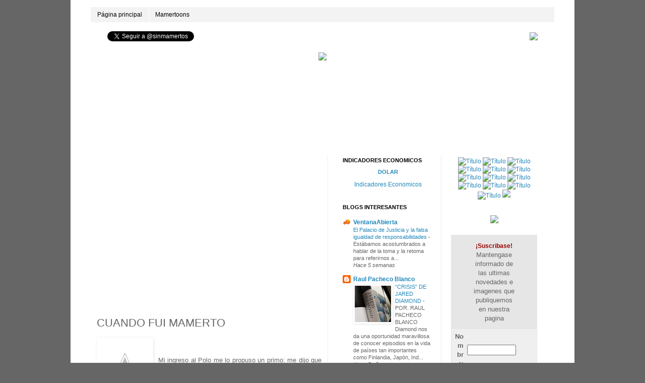

--- FILE ---
content_type: text/html; charset=UTF-8
request_url: https://colombiasinmamertos.blogspot.com/2008/07/cuando-fui-mamerto.html?showComment=1221623340000
body_size: 49113
content:
<!DOCTYPE html>
<html class='v2' dir='ltr' xmlns='http://www.w3.org/1999/xhtml' xmlns:b='http://www.google.com/2005/gml/b' xmlns:data='http://www.google.com/2005/gml/data' xmlns:expr='http://www.google.com/2005/gml/expr'>
<head>
<link href='https://www.blogger.com/static/v1/widgets/4128112664-css_bundle_v2.css' rel='stylesheet' type='text/css'/>
<meta content='IE=EmulateIE7' http-equiv='X-UA-Compatible'/>
<meta content='width=1100' name='viewport'/>
<meta content='text/html; charset=UTF-8' http-equiv='Content-Type'/>
<meta content='blogger' name='generator'/>
<link href='https://colombiasinmamertos.blogspot.com/favicon.ico' rel='icon' type='image/x-icon'/>
<link href='http://colombiasinmamertos.blogspot.com/2008/07/cuando-fui-mamerto.html' rel='canonical'/>
<link rel="alternate" type="application/atom+xml" title="Colombia sin Mamertos - Atom" href="https://colombiasinmamertos.blogspot.com/feeds/posts/default" />
<link rel="alternate" type="application/rss+xml" title="Colombia sin Mamertos - RSS" href="https://colombiasinmamertos.blogspot.com/feeds/posts/default?alt=rss" />
<link rel="service.post" type="application/atom+xml" title="Colombia sin Mamertos - Atom" href="https://www.blogger.com/feeds/740129578833829851/posts/default" />

<link rel="alternate" type="application/atom+xml" title="Colombia sin Mamertos - Atom" href="https://colombiasinmamertos.blogspot.com/feeds/3829023207028343323/comments/default" />
<!--Can't find substitution for tag [blog.ieCssRetrofitLinks]-->
<link href='http://lh5.ggpht.com/_qSh_P3PbKZI/SqMgPjtH5sI/AAAAAAAAHlU/GL3YrNubXDM/s128/danielsamperospina.jpg' rel='image_src'/>
<meta content='http://colombiasinmamertos.blogspot.com/2008/07/cuando-fui-mamerto.html' property='og:url'/>
<meta content='CUANDO FUI MAMERTO' property='og:title'/>
<meta content='Mi ingreso al Polo me lo propuso un primo: me dijo que era la militancia que menos esfuerzos exigía. —No te tienes que bañar, no tienes que ...' property='og:description'/>
<meta content='//lh5.ggpht.com/_qSh_P3PbKZI/SqMgPjtH5sI/AAAAAAAAHlU/GL3YrNubXDM/w1200-h630-p-k-no-nu/danielsamperospina.jpg' property='og:image'/>
<title>Colombia sin Mamertos: CUANDO FUI MAMERTO</title>
<style id='page-skin-1' type='text/css'><!--
/*
-----------------------------------------------
Blogger Template Style
Name:     Simple
Designer: Josh Peterson
URL:      www.noaesthetic.com
----------------------------------------------- */
/* Variable definitions
====================
<Variable name="keycolor" description="Main Color" type="color" default="#66bbdd"/>
<Group description="Page Text" selector="body">
<Variable name="body.font" description="Font" type="font"
default="normal normal 12px Arial, Tahoma, Helvetica, FreeSans, sans-serif"/>
<Variable name="body.text.color" description="Text Color" type="color" default="#222222"/>
</Group>
<Group description="Backgrounds" selector=".body-fauxcolumns-outer">
<Variable name="body.background.color" description="Outer Background" type="color" default="#66bbdd"/>
<Variable name="content.background.color" description="Main Background" type="color" default="#ffffff"/>
<Variable name="header.background.color" description="Header Background" type="color" default="transparent"/>
</Group>
<Group description="Links" selector=".main-outer">
<Variable name="link.color" description="Link Color" type="color" default="#2288bb"/>
<Variable name="link.visited.color" description="Visited Color" type="color" default="#888888"/>
<Variable name="link.hover.color" description="Hover Color" type="color" default="#33aaff"/>
</Group>
<Group description="Blog Title" selector=".header h1">
<Variable name="header.font" description="Font" type="font"
default="normal normal 60px Arial, Tahoma, Helvetica, FreeSans, sans-serif"/>
<Variable name="header.text.color" description="Title Color" type="color" default="#3399bb" />
</Group>
<Group description="Blog Description" selector=".header .description">
<Variable name="description.text.color" description="Description Color" type="color"
default="#777777" />
</Group>
<Group description="Tabs Text" selector=".tabs-inner .widget li a">
<Variable name="tabs.font" description="Font" type="font"
default="normal normal 14px Arial, Tahoma, Helvetica, FreeSans, sans-serif"/>
<Variable name="tabs.text.color" description="Text Color" type="color" default="#999999"/>
<Variable name="tabs.selected.text.color" description="Selected Color" type="color" default="#000000"/>
</Group>
<Group description="Tabs Background" selector=".tabs-outer .PageList">
<Variable name="tabs.background.color" description="Background Color" type="color" default="#f5f5f5"/>
<Variable name="tabs.selected.background.color" description="Selected Color" type="color" default="#eeeeee"/>
</Group>
<Group description="Post Title" selector="h3.post-title, .comments h4">
<Variable name="post.title.font" description="Font" type="font"
default="normal normal 22px Arial, Tahoma, Helvetica, FreeSans, sans-serif"/>
</Group>
<Group description="Date Header" selector=".date-header">
<Variable name="date.header.color" description="Text Color" type="color"
default="#666666"/>
<Variable name="date.header.background.color" description="Background Color" type="color"
default="transparent"/>
</Group>
<Group description="Post Footer" selector=".post-footer">
<Variable name="post.footer.text.color" description="Text Color" type="color" default="#666666"/>
<Variable name="post.footer.background.color" description="Background Color" type="color"
default="#f9f9f9"/>
<Variable name="post.footer.border.color" description="Shadow Color" type="color" default="#eeeeee"/>
</Group>
<Group description="Gadgets" selector="h2">
<Variable name="widget.title.font" description="Title Font" type="font"
default="normal bold 11px Arial, Tahoma, Helvetica, FreeSans, sans-serif"/>
<Variable name="widget.title.text.color" description="Title Color" type="color" default="#000000"/>
<Variable name="widget.alternate.text.color" description="Alternate Color" type="color" default="#999999"/>
</Group>
<Group description="Images" selector=".main-inner">
<Variable name="image.background.color" description="Background Color" type="color" default="#ffffff"/>
<Variable name="image.border.color" description="Border Color" type="color" default="#eeeeee"/>
<Variable name="image.text.color" description="Caption Text Color" type="color" default="#666666"/>
</Group>
<Group description="Accents" selector=".content-inner">
<Variable name="body.rule.color" description="Separator Line Color" type="color" default="#eeeeee"/>
<Variable name="tabs.border.color" description="Tabs Border Color" type="color" default="#eeeeee"/>
</Group>
<Variable name="body.background" description="Body Background" type="background"
color="#666666" default="$(color) none repeat scroll top left"/>
<Variable name="body.background.override" description="Body Background Override" type="string" default=""/>
<Variable name="body.background.gradient.cap" description="Body Gradient Cap" type="url"
default="url(http://www.blogblog.com/1kt/simple/gradients_light.png)"/>
<Variable name="body.background.gradient.tile" description="Body Gradient Tile" type="url"
default="url(http://www.blogblog.com/1kt/simple/body_gradient_tile_light.png)"/>
<Variable name="content.background.color.selector" description="Content Background Color Selector" type="string" default=".content-inner"/>
<Variable name="content.padding" description="Content Padding" type="length" default="10px"/>
<Variable name="content.padding.horizontal" description="Content Horizontal Padding" type="length" default="10px"/>
<Variable name="content.shadow.spread" description="Content Shadow Spread" type="length" default="40px"/>
<Variable name="content.shadow.spread.webkit" description="Content Shadow Spread (WebKit)" type="length" default="5px"/>
<Variable name="content.shadow.spread.ie" description="Content Shadow Spread (IE)" type="length" default="10px"/>
<Variable name="main.border.width" description="Main Border Width" type="length" default="0"/>
<Variable name="header.background.gradient" description="Header Gradient" type="url" default="none"/>
<Variable name="header.shadow.offset.left" description="Header Shadow Offset Left" type="length" default="-1px"/>
<Variable name="header.shadow.offset.top" description="Header Shadow Offset Top" type="length" default="-1px"/>
<Variable name="header.shadow.spread" description="Header Shadow Spread" type="length" default="1px"/>
<Variable name="header.padding" description="Header Padding" type="length" default="30px"/>
<Variable name="header.border.size" description="Header Border Size" type="length" default="1px"/>
<Variable name="header.bottom.border.size" description="Header Bottom Border Size" type="length" default="1px"/>
<Variable name="header.border.horizontalsize" description="Header Horizontal Border Size" type="length" default="0"/>
<Variable name="description.text.size" description="Description Text Size" type="string" default="140%"/>
<Variable name="tabs.margin.top" description="Tabs Margin Top" type="length" default="0" />
<Variable name="tabs.margin.side" description="Tabs Side Margin" type="length" default="30px" />
<Variable name="tabs.background.gradient" description="Tabs Background Gradient" type="url"
default="url(http://www.blogblog.com/1kt/simple/gradients_light.png)"/>
<Variable name="tabs.border.width" description="Tabs Border Width" type="length" default="1px"/>
<Variable name="tabs.bevel.border.width" description="Tabs Bevel Border Width" type="length" default="1px"/>
<Variable name="date.header.padding" description="Date Header Padding" type="string" default="inherit"/>
<Variable name="date.header.letterspacing" description="Date Header Letter Spacing" type="string" default="inherit"/>
<Variable name="date.header.margin" description="Date Header Margin" type="string" default="inherit"/>
<Variable name="post.margin.bottom" description="Post Bottom Margin" type="length" default="25px"/>
<Variable name="image.border.small.size" description="Image Border Small Size" type="length" default="2px"/>
<Variable name="image.border.large.size" description="Image Border Large Size" type="length" default="5px"/>
<Variable name="page.width.selector" description="Page Width Selector" type="string" default=".region-inner"/>
<Variable name="page.width" description="Page Width" type="string" default="auto"/>
<Variable name="main.section.margin" description="Main Section Margin" type="length" default="15px"/>
<Variable name="main.padding" description="Main Padding" type="length" default="15px"/>
<Variable name="main.padding.top" description="Main Padding Top" type="length" default="30px"/>
<Variable name="main.padding.bottom" description="Main Padding Bottom" type="length" default="30px"/>
<Variable name="paging.background"
color="#ffffff"
description="Background of blog paging area" type="background"
default="transparent none no-repeat scroll top center"/>
<Variable name="footer.bevel" description="Bevel border length of footer" type="length" default="0"/>
<Variable name="mobile.background.overlay" description="Mobile Background Overlay" type="string"
default="transparent none repeat scroll top left"/>
<Variable name="mobile.background.size" description="Mobile Background Size" type="string" default="auto"/>
<Variable name="mobile.button.color" description="Mobile Button Color" type="color" default="#ffffff" />
<Variable name="startSide" description="Side where text starts in blog language" type="automatic" default="left"/>
<Variable name="endSide" description="Side where text ends in blog language" type="automatic" default="right"/>
*/
/* Content
----------------------------------------------- */
#navbar-iframe {
height:0px;
visibility:hidden;
display:none
}
body {
font: normal normal 12px 'Trebuchet MS', Trebuchet, Verdana, sans-serif;
color: #666666;
background: #666666 none repeat scroll top left;
padding: 0 0 0 0;
}
html body .region-inner {
min-width: 0;
max-width: 100%;
width: auto;
}
a:link {
text-decoration:none;
color: #2288bb;
}
a:visited {
text-decoration:none;
color: #888888;
}
a:hover {
text-decoration:underline;
color: #33aaff;
}
.body-fauxcolumn-outer .fauxcolumn-inner {
background: transparent none repeat scroll top left;
_background-image: none;
}
.body-fauxcolumn-outer .cap-top {
position: absolute;
z-index: 1;
height: 400px;
width: 100%;
background: #666666 none repeat scroll top left;
}
.body-fauxcolumn-outer .cap-top .cap-left {
width: 100%;
background: transparent none repeat-x scroll top left;
_background-image: none;
}
.content-outer {
-moz-box-shadow: 0 0 0 rgba(0, 0, 0, .15);
-webkit-box-shadow: 0 0 0 rgba(0, 0, 0, .15);
-goog-ms-box-shadow: 0 0 0 #333333;
box-shadow: 0 0 0 rgba(0, 0, 0, .15);
margin-bottom: 1px;
}
.content-inner {
padding: 10px 40px;
}
.content-inner {
background-color: #ffffff;
}
/* Header
----------------------------------------------- */
.header-outer {
background: transparent none repeat-x scroll 0 -400px;
_background-image: none;
}
.Header h1 {
font: normal normal 1px 'Trebuchet MS',Trebuchet,Verdana,sans-serif;
color: #ffffff;
text-shadow: 0 0 0 rgba(0, 0, 0, .2);
}
.Header h1 a {
color: #ffffff;
}
.Header .description {
font-size: 18px;
color: #000000;
}
.header-inner .Header .titlewrapper {
padding: 22px 0;
}
.header-inner .Header .descriptionwrapper {
padding: 0 0;
}
/* Tabs
----------------------------------------------- */
.tabs-inner .section:first-child {
border-top: 0 solid transparent;
}
.tabs-inner .section:first-child ul {
margin-top: -1px;
border-top: 1px solid transparent;
border-left: 1px solid transparent;
border-right: 1px solid transparent;
}
.tabs-inner .widget ul {
background: #f3f3f3 none repeat-x scroll 0 -800px;
_background-image: none;
border-bottom: 1px solid transparent;
margin-top: 0;
margin-left: -30px;
margin-right: -30px;
}
.tabs-inner .widget li a {
display: inline-block;
padding: .6em 1em;
font: normal normal 12px 'Trebuchet MS', Trebuchet, Verdana, sans-serif;
color: #000000;
border-left: 1px solid #ffffff;
border-right: 1px solid transparent;
}
.tabs-inner .widget li:first-child a {
border-left: none;
}
.tabs-inner .widget li.selected a, .tabs-inner .widget li a:hover {
color: #000000;
background-color: #cccccc;
text-decoration: none;
}
/* Columns
----------------------------------------------- */
.main-outer {
border-top: 0 solid #eeeeee;
}
.fauxcolumn-left-outer .fauxcolumn-inner {
border-right: 1px solid #eeeeee;
}
.fauxcolumn-right-outer .fauxcolumn-inner {
border-left: 1px solid #eeeeee;
}
/* Headings
----------------------------------------------- */
h2 {
margin: 0 0 1em 0;
font: normal bold 11px 'Trebuchet MS',Trebuchet,Verdana,sans-serif;
color: #000000;
text-transform: uppercase;
}
/* Widgets
----------------------------------------------- */
.widget .zippy {
color: #999999;
text-shadow: 2px 2px 1px rgba(0, 0, 0, .1);
}
.widget .popular-posts ul {
list-style: none;
}
/* Posts
----------------------------------------------- */
.date-header span {
background-color: #bbbbbb;
color: #ffffff;
padding: 0.4em;
letter-spacing: 3px;
margin: inherit;
}
.main-inner {
padding-top: 35px;
padding-bottom: 65px;
}
.main-inner .column-center-inner {
padding: 0 0;
}
.main-inner .column-center-inner .section {
margin: 0 1em;
}
.post {
margin: 0 0 45px 0;
}
h3.post-title, .comments h4 {
font: normal normal 22px 'Trebuchet MS',Trebuchet,Verdana,sans-serif;
margin: .75em 0 0;
}
.post-body {
font-size: 110%;
line-height: 1.4;
position: relative;
}
.post-body img, .post-body .tr-caption-container, .Profile img, .Image img,
.BlogList .item-thumbnail img {
padding: 2px;
background: transparent;
border: 1px solid transparent;
-moz-box-shadow: 1px 1px 5px rgba(0, 0, 0, .1);
-webkit-box-shadow: 1px 1px 5px rgba(0, 0, 0, .1);
box-shadow: 1px 1px 5px rgba(0, 0, 0, .1);
}
.post-body img, .post-body .tr-caption-container {
padding: 5px;
}
.post-body .tr-caption-container {
color: transparent;
}
.post-body .tr-caption-container img {
padding: 0;
background: transparent;
border: none;
-moz-box-shadow: 0 0 0 rgba(0, 0, 0, .1);
-webkit-box-shadow: 0 0 0 rgba(0, 0, 0, .1);
box-shadow: 0 0 0 rgba(0, 0, 0, .1);
}
.post-header {
margin: 0 0 1.5em;
line-height: 1.6;
font-size: 90%;
}
.post-footer {
margin: 20px -2px 0;
padding: 5px 10px;
color: #666666;
background-color: #eeeeee;
border-bottom: 1px solid #eeeeee;
line-height: 1.6;
font-size: 90%;
}
#comments .comment-author {
padding-top: 1.5em;
border-top: 1px solid #eeeeee;
background-position: 0 1.5em;
}
#comments .comment-author:first-child {
padding-top: 0;
border-top: none;
}
.avatar-image-container {
margin: .2em 0 0;
}
#comments .avatar-image-container img {
border: 1px solid transparent;
}
/* Accents
---------------------------------------------- */
.section-columns td.columns-cell {
border-left: 1px solid #eeeeee;
}
.blog-pager {
background: transparent url(//www.blogblog.com/1kt/simple/paging_dot.png) repeat-x scroll top center;
}
.blog-pager-older-link, .home-link,
.blog-pager-newer-link {
background-color: #ffffff;
padding: 5px;
}
.footer-outer {
border-top: 1px dashed #bbbbbb;
}
/* Mobile
----------------------------------------------- */
body.mobile  {
background-size: auto;
}
.mobile .body-fauxcolumn-outer {
background: transparent none repeat scroll top left;
}
.mobile .body-fauxcolumn-outer .cap-top {
background-size: 100% auto;
}
.mobile .content-outer {
-webkit-box-shadow: 0 0 3px rgba(0, 0, 0, .15);
box-shadow: 0 0 3px rgba(0, 0, 0, .15);
padding: 0 0;
}
body.mobile .AdSense {
margin: 0 -0;
}
.mobile .tabs-inner .widget ul {
margin-left: 0;
margin-right: 0;
}
.mobile .post {
margin: 0;
}
.mobile .main-inner .column-center-inner .section {
margin: 0;
}
.mobile .date-header span {
padding: 0.1em 10px;
margin: 0 -10px;
}
.mobile h3.post-title {
margin: 0;
}
.mobile .blog-pager {
background: transparent none no-repeat scroll top center;
}
.mobile .footer-outer {
border-top: none;
}
.mobile .main-inner, .mobile .footer-inner {
background-color: #ffffff;
}
.mobile-index-contents {
color: #666666;
}
.mobile-link-button {
background-color: #2288bb;
}
.mobile-link-button a:link, .mobile-link-button a:visited {
color: #ffffff;
}
.mobile .tabs-inner .section:first-child {
border-top: none;
}
.mobile .tabs-inner .PageList .widget-content {
background-color: #cccccc;
color: #000000;
border-top: 1px solid transparent;
border-bottom: 1px solid transparent;
}
.mobile .tabs-inner .PageList .widget-content .pagelist-arrow {
border-left: 1px solid transparent;
}
.content {
margin-top:-120px !important;
}
.widget {
padding-top:5px;
padding-bottom:5px;
margin-top:5px;
margin-bottom:5px;
}

--></style>
<style id='template-skin-1' type='text/css'><!--
body {
min-width: 1000px;
}
.content-outer, .content-fauxcolumn-outer, .region-inner {
min-width: 1000px;
max-width: 1000px;
_width: 1000px;
}
.main-inner .columns {
padding-left: 0;
padding-right: 450px;
}
.main-inner .fauxcolumn-center-outer {
left: 0;
right: 450px;
/* IE6 does not respect left and right together */
_width: expression(this.parentNode.offsetWidth -
parseInt("0") -
parseInt("450px") + 'px');
}
.main-inner .fauxcolumn-left-outer {
width: 0;
}
.main-inner .fauxcolumn-right-outer {
width: 450px;
}
.main-inner .column-left-outer {
width: 0;
right: 100%;
margin-left: -0;
}
.main-inner .column-right-outer {
width: 450px;
margin-right: -450px;
}
#layout {
min-width: 0;
}
#layout .content-outer {
min-width: 0;
width: 800px;
}
#layout .region-inner {
min-width: 0;
width: auto;
}
--></style>
<link href="//galeon.com/smbanners/slideshow1.css" rel="stylesheet" type="text/css">
<script src="//galeon.com/smbanners/xfade2.js" type="text/javascript"></script>
<link href='https://www.blogger.com/dyn-css/authorization.css?targetBlogID=740129578833829851&amp;zx=ea2dc4d0-c683-4c46-abdc-a68455d84f9a' media='none' onload='if(media!=&#39;all&#39;)media=&#39;all&#39;' rel='stylesheet'/><noscript><link href='https://www.blogger.com/dyn-css/authorization.css?targetBlogID=740129578833829851&amp;zx=ea2dc4d0-c683-4c46-abdc-a68455d84f9a' rel='stylesheet'/></noscript>
<meta name='google-adsense-platform-account' content='ca-host-pub-1556223355139109'/>
<meta name='google-adsense-platform-domain' content='blogspot.com'/>

<!-- data-ad-client=ca-pub-1073883763353555 -->

</head>
<body class='loading'>
<div class='navbar section' id='navbar'><div class='widget Navbar' data-version='1' id='Navbar1'><script type="text/javascript">
    function setAttributeOnload(object, attribute, val) {
      if(window.addEventListener) {
        window.addEventListener('load',
          function(){ object[attribute] = val; }, false);
      } else {
        window.attachEvent('onload', function(){ object[attribute] = val; });
      }
    }
  </script>
<div id="navbar-iframe-container"></div>
<script type="text/javascript" src="https://apis.google.com/js/platform.js"></script>
<script type="text/javascript">
      gapi.load("gapi.iframes:gapi.iframes.style.bubble", function() {
        if (gapi.iframes && gapi.iframes.getContext) {
          gapi.iframes.getContext().openChild({
              url: 'https://www.blogger.com/navbar/740129578833829851?po\x3d3829023207028343323\x26origin\x3dhttps://colombiasinmamertos.blogspot.com',
              where: document.getElementById("navbar-iframe-container"),
              id: "navbar-iframe"
          });
        }
      });
    </script><script type="text/javascript">
(function() {
var script = document.createElement('script');
script.type = 'text/javascript';
script.src = '//pagead2.googlesyndication.com/pagead/js/google_top_exp.js';
var head = document.getElementsByTagName('head')[0];
if (head) {
head.appendChild(script);
}})();
</script>
</div></div>
<div class='body-fauxcolumns'>
<div class='fauxcolumn-outer body-fauxcolumn-outer'>
<div class='cap-top'>
<div class='cap-left'></div>
<div class='cap-right'></div>
</div>
<div class='fauxborder-left'>
<div class='fauxborder-right'></div>
<div class='fauxcolumn-inner'>
</div>
</div>
<div class='cap-bottom'>
<div class='cap-left'></div>
<div class='cap-right'></div>
</div>
</div>
</div>
<div class='content'>
<div class='content-fauxcolumns'>
<div class='fauxcolumn-outer content-fauxcolumn-outer'>
<div class='cap-top'>
<div class='cap-left'></div>
<div class='cap-right'></div>
</div>
<div class='fauxborder-left'>
<div class='fauxborder-right'></div>
<div class='fauxcolumn-inner'>
</div>
</div>
<div class='cap-bottom'>
<div class='cap-left'></div>
<div class='cap-right'></div>
</div>
</div>
</div>
<div class='content-outer'>
<div class='content-cap-top cap-top'>
<div class='cap-left'></div>
<div class='cap-right'></div>
</div>
<div class='fauxborder-left content-fauxborder-left'>
<div class='fauxborder-right content-fauxborder-right'></div>
<div class='content-inner'>
<header>
<div class='header-outer'>
<div class='header-cap-top cap-top'>
<div class='cap-left'></div>
<div class='cap-right'></div>
</div>
<div class='fauxborder-left header-fauxborder-left'>
<div class='fauxborder-right header-fauxborder-right'></div>
<div class='region-inner header-inner'>
<div class='header section' id='header'><div class='widget Header' data-version='1' id='Header1'>
<div id='header-inner'>
<div class='titlewrapper'>
<h1 class='title'>
<a href='https://colombiasinmamertos.blogspot.com/'>
Colombia sin Mamertos
</a>
</h1>
</div>
<div class='descriptionwrapper'>
<p class='description'><span>
</span></p>
</div>
</div>
</div></div>
</div>
</div>
<div class='header-cap-bottom cap-bottom'>
<div class='cap-left'></div>
<div class='cap-right'></div>
</div>
</div>
</header>
<div class='tabs-outer'>
<div class='tabs-cap-top cap-top'>
<div class='cap-left'></div>
<div class='cap-right'></div>
</div>
<div class='fauxborder-left tabs-fauxborder-left'>
<div class='fauxborder-right tabs-fauxborder-right'></div>
<div class='region-inner tabs-inner'>
<div class='tabs section' id='crosscol'><div class='widget PageList' data-version='1' id='PageList1'>
<div class='widget-content'>
<ul>
<li>
<a href='https://colombiasinmamertos.blogspot.com/'>Página principal</a>
</li>
<li>
<a href='http://mamertoons.blogspot.com'>Mamertoons</a>
</li>
</ul>
<div class='clear'></div>
</div>
</div><div class='widget HTML' data-version='1' id='HTML6'>
<div class='widget-content'>
<div align="center">
  <table width="100%" border="0">
    <tr>
      <td width="50%"><a href="http://twitter.com/sinmamertos" class="twitter-follow-button" data-lang="es">Follow @sinmamertos</a>
<script src="//platform.twitter.com/widgets.js" type="text/javascript"></script>&nbsp;</td>
      <td width="50%"><div align="right">
        <div align="right"><a href="http://colombiasinmamertos.blogspot.com/?m=1"><img border="0" width="25%" src="https://lh3.googleusercontent.com/blogger_img_proxy/AEn0k_uHcY2kRd-dahBhqAnETZy0saiC3zJ4BxnbPN1m4fV6K_9uu80cN4V8Z26goS6lN2f4d0g1nKv-ZkNxwf5FA1qQrlKbLbLnR-sDzap5Z-n0JiqHDBSUyg=s0-d"></a></div>
      </div></td>
    </tr>
  </table>
</div>
</div>
<div class='clear'></div>
</div></div>
<div class='tabs section' id='crosscol-overflow'><div class='widget HTML' data-version='1' id='HTML13'>
<div class='widget-content'>
<div align="center"><a href="http://colombiasinmamertos.blogspot.com"><img border="0" width="100%" src="https://lh3.googleusercontent.com/blogger_img_proxy/AEn0k_t0yC6rDpQ_hEmrfpZ2NAcg1Mbcd_BOpzHiD1ODuhrAD6IbmC5Ytmw2lR8JXjfH1SLvXg5ayM_xYNiX3pJ7iCJ8Etpsb4PUhR8jBvBTzMc7=s0-d"></a></div>
</div>
<div class='clear'></div>
</div><div class='widget HTML' data-version='1' id='HTML1'>
<div class='widget-content'>
<center>
<script type="text/javascript"><!--
google_ad_client = "ca-pub-1073883763353555";
google_ad_host = "pub-1556223355139109";
/* centella menu */
google_ad_slot = "5070768392";
google_ad_width = 728;
google_ad_height = 15;
//-->
</script>
<script type="text/javascript" src="//pagead2.googlesyndication.com/pagead/show_ads.js">
</script></center>
</div>
<div class='clear'></div>
</div><div class='widget HTML' data-version='1' id='HTML8'>
<div class='widget-content'>
<center>
<script type="text/javascript"><!--
google_ad_client = "ca-pub-1073883763353555";
google_ad_host = "pub-1556223355139109";
/* csm 728x90, creado 17/04/09 */
google_ad_slot = "4260491035";
google_ad_width = 728;
google_ad_height = 90;
//-->
</script>
<script type="text/javascript" src="//pagead2.googlesyndication.com/pagead/show_ads.js">
</script></center>
</div>
<div class='clear'></div>
</div></div>
</div>
</div>
<div class='tabs-cap-bottom cap-bottom'>
<div class='cap-left'></div>
<div class='cap-right'></div>
</div>
</div>
<div class='main-outer'>
<div class='main-cap-top cap-top'>
<div class='cap-left'></div>
<div class='cap-right'></div>
</div>
<div class='fauxborder-left main-fauxborder-left'>
<div class='fauxborder-right main-fauxborder-right'></div>
<div class='region-inner main-inner'>
<div class='columns fauxcolumns'>
<div class='fauxcolumn-outer fauxcolumn-center-outer'>
<div class='cap-top'>
<div class='cap-left'></div>
<div class='cap-right'></div>
</div>
<div class='fauxborder-left'>
<div class='fauxborder-right'></div>
<div class='fauxcolumn-inner'>
</div>
</div>
<div class='cap-bottom'>
<div class='cap-left'></div>
<div class='cap-right'></div>
</div>
</div>
<div class='fauxcolumn-outer fauxcolumn-left-outer'>
<div class='cap-top'>
<div class='cap-left'></div>
<div class='cap-right'></div>
</div>
<div class='fauxborder-left'>
<div class='fauxborder-right'></div>
<div class='fauxcolumn-inner'>
</div>
</div>
<div class='cap-bottom'>
<div class='cap-left'></div>
<div class='cap-right'></div>
</div>
</div>
<div class='fauxcolumn-outer fauxcolumn-right-outer'>
<div class='cap-top'>
<div class='cap-left'></div>
<div class='cap-right'></div>
</div>
<div class='fauxborder-left'>
<div class='fauxborder-right'></div>
<div class='fauxcolumn-inner'>
</div>
</div>
<div class='cap-bottom'>
<div class='cap-left'></div>
<div class='cap-right'></div>
</div>
</div>
<!-- corrects IE6 width calculation -->
<div class='columns-inner'>
<div class='column-center-outer'>
<div class='column-center-inner'>
<div class='main section' id='main'><div class='widget HTML' data-version='1' id='HTML10'>
<div class='widget-content'>
<center>
<script type="text/javascript"><!--
google_ad_client = "ca-pub-1073883763353555";
google_ad_host = "pub-1556223355139109";
/* csm 336x280, creado 2/04/09 */
google_ad_slot = "6972844664";
google_ad_width = 336;
google_ad_height = 280;
//-->
</script>
<script type="text/javascript" src="//pagead2.googlesyndication.com/pagead/show_ads.js">
</script></center>
</div>
<div class='clear'></div>
</div><div class='widget Blog' data-version='1' id='Blog1'>
<div class='blog-posts hfeed'>

          <div class="date-outer">
        

          <div class="date-posts">
        
<div class='post-outer'>
<div class='post hentry'>
<a name='3829023207028343323'></a>
<h3 class='post-title entry-title'>
CUANDO FUI MAMERTO
</h3>
<div class='post-header'>
<div class='post-header-line-1'></div>
</div>
<div class='post-body entry-content' id='post-body-3829023207028343323'>
<a href="//lh5.ggpht.com/_qSh_P3PbKZI/SqMgPjtH5sI/AAAAAAAAHlU/GL3YrNubXDM/s128/danielsamperospina.jpg"><img alt="" border="0" src="//lh5.ggpht.com/_qSh_P3PbKZI/SqMgPjtH5sI/AAAAAAAAHlU/GL3YrNubXDM/s128/danielsamperospina.jpg" style="MARGIN: 0px 10px 10px 0px; WIDTH: 100px; FLOAT: left; HEIGHT: 120px; CURSOR: hand"></a><br /><div><br /><div align="justify">Mi ingreso al Polo me lo propuso un primo: me dijo que era la militancia que menos esfuerzos exigía.<br /><br />&#8212;No te tienes que bañar, no tienes que estar de acuerdo con las personas de tu partido y la actividad política es compatible con la rumba: vas al lanzamiento de un libro y luego acabas en Salomé, bailando salsa. Te dejas el pelo largo, te compras un CD de Los chalchaleros, y listo: ya eres del Polo.<br /><br />Como sonaba fácil, me animé. Llamé al doctor Holguín, mi líder político, para pedirle su venia, pero me respondió entre bostezos y ni él ni yo entendimos bien lo que decía. De manera que me sentí autorizado y me lancé a la aventura de ingresar al Polo.<br /><br />Por sugerencia de mi primo me compré una mochila, heredé de mi papá unas botas de gamuza, agarré el saco de lana sobre el cual duerme el perro y con esa pinta acudí a una reunión de jóvenes del partido. No voy a decir que estaba Hollman Morris, pero sí había muchachos que lo reemplazarán en un futuro cercano: por ahí en 70 años.<br /><br />La cita era en un restaurante que simulaba ser una cabaña alpina; había mucha madera y una luz amarilla y débil. La chimenea estaba prendida y la gente no se sentaba en el asiento sino en el piso, en torno al fuego y con las piernas cruzadas, y cada uno tomaba un cojín para abrazarlo. Como era nuevo y no me tenía fe, no reaccioné a tiempo y me quedé sin cojín y sin puesto. Abandonado a mi suerte, me acomodé como pude en el único espacio que quedaba, justo al lado de la chimenea.<br /><br />Desde entonces comencé a sentirme mal.<br /><br />El líder de la reunión pidió vino caliente. El vino caliente no es una bebida sino un contexto: tan pronto ponen a calentar la botella comienza a sonar mágicamente La maza sin cantera, de Silvio Rodríguez.<br /><br />&#8212;No estoy de acuerdo con el compañero -dijo uno que andaba con una chivera y una costra de sopa en el pelo-. Pidamos media de Brandy Domecq: es más barato y más fuerte.<br /><br />&#8212;Cuál brandy ni cuál vino -intervino una mujer de falda larga que parecía ser enemiga furibunda de la cera-. No pidamos trago sino una picada. Me entró el monchis.<br /><br />Durante más de una hora estuvieron discutiendo qué pedir. Nunca se ponían de acuerdo. Empezaron a insultarse, mientras yo me asaba en silencio. Afortunadamente en ese momento llegó Daniel García-Peña, hizo una colecta y se gastó la plata, no en picadas o trago, sino en propagandas de televisión.<br /><br />Un tipo con pinta de profesor de sociología sugirió analizar las últimas actuaciones del gobierno. La mujer de falda larga lo interrumpió y dijo que se callara, que él era un capitalista. Un tipo con una boina intervino para decir que primero debían hacer una valoración geopolítica de la situación actual. La mujer peluda dijo que primero debían hablar de lo social, dijo así, lo social, y desde entonces el tipo de la costra en el pelo empezó a estar de acuerdo con ella en todo, con claras intenciones de levantársela.<br /><br />Se armaron varios bandos. Una mujer que tenía un aire a Mercedes Sosa criticaba lo que uno dijera, fuera lo que fuera. De vez en cuando alguien vociferaba que la culpa era de Uribe, así estuvieran hablando de la última película de Eliseo Subiela. Noté que el tipo de la costra le recitó al oído a la mujer peluda el poema Viceversa, que es tan cursi que es de Mario, pero parece de Armandito Benedetti. Yo sentía una plasta de calor intenso en la media cara que quedaba expuesta a la chimenea, y cada vez me parecía menos cómodo estar allá, sin espacio, sin amigos. Sin cojín.<br /><br />Me parece bien que los de la izquierda nunca se pongan de acuerdo; que peleen entre ellos todos el día; que a las mujeres militantes no les interese ser bonitas. Pero no entiendo su amor por el fuego. Uno les pone una chimenea y hacen de todo: asan masmelos, tocan guitarra, preparan lomos al trapo, se aparean, cantan la canción Como agua caliente. Y a propósito de esa canción, hay otra cosa que tampoco entiendo: que no beben trago frío. Todo tiene que ser caliente: toman vino caliente, se emborrachan con carajillo, van a teatro solamente por el canelazo del intermedio.<br /><br />A las cuatro horas, y sin saber siquiera de qué estaban discutiendo, me di por vencido. Nunca entendí nada. Todos se tomaban muy en serio. Ya no seré del Polo, me dije, y me fui de allá. Cuando llegué a la casa sentí una desazón que aún me dura, y, sin saber por qué, en lugar de acostarme en la cama, me senté en el piso. Y durante toda la noche abracé un cojín.<br /><br /><em><strong><span style="color:#000000;">Daniel Samper Ospina(dsamper@latino.net.co)</span></strong></em></div></div>
<div style='clear: both;'></div>
</div>
<div class='post-footer'>
<div class='post-footer-line post-footer-line-1'><span class='post-comment-link'>
</span>
<span class='post-icons'>
<span class='item-action'>
<a href='https://www.blogger.com/email-post/740129578833829851/3829023207028343323' title='Enviar entrada por correo electrónico'>
<img alt="" class="icon-action" height="13" src="//img1.blogblog.com/img/icon18_email.gif" width="18">
</a>
</span>
<span class='item-control blog-admin pid-511465872'>
<a href='https://www.blogger.com/post-edit.g?blogID=740129578833829851&postID=3829023207028343323&from=pencil' title='Editar entrada'>
<img alt='' class='icon-action' height='18' src='https://resources.blogblog.com/img/icon18_edit_allbkg.gif' width='18'/>
</a>
</span>
</span>
<div class='post-share-buttons goog-inline-block'>
<a class='goog-inline-block share-button sb-email' href='https://www.blogger.com/share-post.g?blogID=740129578833829851&postID=3829023207028343323&target=email' target='_blank' title='Enviar por correo electrónico'><span class='share-button-link-text'>Enviar por correo electrónico</span></a><a class='goog-inline-block share-button sb-blog' href='https://www.blogger.com/share-post.g?blogID=740129578833829851&postID=3829023207028343323&target=blog' onclick='window.open(this.href, "_blank", "height=270,width=475"); return false;' target='_blank' title='Escribe un blog'><span class='share-button-link-text'>Escribe un blog</span></a><a class='goog-inline-block share-button sb-twitter' href='https://www.blogger.com/share-post.g?blogID=740129578833829851&postID=3829023207028343323&target=twitter' target='_blank' title='Compartir en X'><span class='share-button-link-text'>Compartir en X</span></a><a class='goog-inline-block share-button sb-facebook' href='https://www.blogger.com/share-post.g?blogID=740129578833829851&postID=3829023207028343323&target=facebook' onclick='window.open(this.href, "_blank", "height=430,width=640"); return false;' target='_blank' title='Compartir con Facebook'><span class='share-button-link-text'>Compartir con Facebook</span></a><a class='goog-inline-block share-button sb-pinterest' href='https://www.blogger.com/share-post.g?blogID=740129578833829851&postID=3829023207028343323&target=pinterest' target='_blank' title='Compartir en Pinterest'><span class='share-button-link-text'>Compartir en Pinterest</span></a>
</div>
</div>
<div class='post-footer-line post-footer-line-2'></div>
<div class='post-footer-line post-footer-line-3'></div>
</div>
</div>
<div class='comments' id='comments'>
<a name='comments'></a>
<h4>90 comentarios:</h4>
<div class='comments-content'>
<script async='async' src='' type='text/javascript'></script>
<script type='text/javascript'>
    (function() {
      var items = null;
      var msgs = null;
      var config = {};

// <![CDATA[
      var cursor = null;
      if (items && items.length > 0) {
        cursor = parseInt(items[items.length - 1].timestamp) + 1;
      }

      var bodyFromEntry = function(entry) {
        var text = (entry &&
                    ((entry.content && entry.content.$t) ||
                     (entry.summary && entry.summary.$t))) ||
            '';
        if (entry && entry.gd$extendedProperty) {
          for (var k in entry.gd$extendedProperty) {
            if (entry.gd$extendedProperty[k].name == 'blogger.contentRemoved') {
              return '<span class="deleted-comment">' + text + '</span>';
            }
          }
        }
        return text;
      }

      var parse = function(data) {
        cursor = null;
        var comments = [];
        if (data && data.feed && data.feed.entry) {
          for (var i = 0, entry; entry = data.feed.entry[i]; i++) {
            var comment = {};
            // comment ID, parsed out of the original id format
            var id = /blog-(\d+).post-(\d+)/.exec(entry.id.$t);
            comment.id = id ? id[2] : null;
            comment.body = bodyFromEntry(entry);
            comment.timestamp = Date.parse(entry.published.$t) + '';
            if (entry.author && entry.author.constructor === Array) {
              var auth = entry.author[0];
              if (auth) {
                comment.author = {
                  name: (auth.name ? auth.name.$t : undefined),
                  profileUrl: (auth.uri ? auth.uri.$t : undefined),
                  avatarUrl: (auth.gd$image ? auth.gd$image.src : undefined)
                };
              }
            }
            if (entry.link) {
              if (entry.link[2]) {
                comment.link = comment.permalink = entry.link[2].href;
              }
              if (entry.link[3]) {
                var pid = /.*comments\/default\/(\d+)\?.*/.exec(entry.link[3].href);
                if (pid && pid[1]) {
                  comment.parentId = pid[1];
                }
              }
            }
            comment.deleteclass = 'item-control blog-admin';
            if (entry.gd$extendedProperty) {
              for (var k in entry.gd$extendedProperty) {
                if (entry.gd$extendedProperty[k].name == 'blogger.itemClass') {
                  comment.deleteclass += ' ' + entry.gd$extendedProperty[k].value;
                } else if (entry.gd$extendedProperty[k].name == 'blogger.displayTime') {
                  comment.displayTime = entry.gd$extendedProperty[k].value;
                }
              }
            }
            comments.push(comment);
          }
        }
        return comments;
      };

      var paginator = function(callback) {
        if (hasMore()) {
          var url = config.feed + '?alt=json&v=2&orderby=published&reverse=false&max-results=50';
          if (cursor) {
            url += '&published-min=' + new Date(cursor).toISOString();
          }
          window.bloggercomments = function(data) {
            var parsed = parse(data);
            cursor = parsed.length < 50 ? null
                : parseInt(parsed[parsed.length - 1].timestamp) + 1
            callback(parsed);
            window.bloggercomments = null;
          }
          url += '&callback=bloggercomments';
          var script = document.createElement('script');
          script.type = 'text/javascript';
          script.src = url;
          document.getElementsByTagName('head')[0].appendChild(script);
        }
      };
      var hasMore = function() {
        return !!cursor;
      };
      var getMeta = function(key, comment) {
        if ('iswriter' == key) {
          var matches = !!comment.author
              && comment.author.name == config.authorName
              && comment.author.profileUrl == config.authorUrl;
          return matches ? 'true' : '';
        } else if ('deletelink' == key) {
          return config.baseUri + '/comment/delete/'
               + config.blogId + '/' + comment.id;
        } else if ('deleteclass' == key) {
          return comment.deleteclass;
        }
        return '';
      };

      var replybox = null;
      var replyUrlParts = null;
      var replyParent = undefined;

      var onReply = function(commentId, domId) {
        if (replybox == null) {
          // lazily cache replybox, and adjust to suit this style:
          replybox = document.getElementById('comment-editor');
          if (replybox != null) {
            replybox.height = '250px';
            replybox.style.display = 'block';
            replyUrlParts = replybox.src.split('#');
          }
        }
        if (replybox && (commentId !== replyParent)) {
          replybox.src = '';
          document.getElementById(domId).insertBefore(replybox, null);
          replybox.src = replyUrlParts[0]
              + (commentId ? '&parentID=' + commentId : '')
              + '#' + replyUrlParts[1];
          replyParent = commentId;
        }
      };

      var hash = (window.location.hash || '#').substring(1);
      var startThread, targetComment;
      if (/^comment-form_/.test(hash)) {
        startThread = hash.substring('comment-form_'.length);
      } else if (/^c[0-9]+$/.test(hash)) {
        targetComment = hash.substring(1);
      }

      // Configure commenting API:
      var configJso = {
        'maxDepth': config.maxThreadDepth
      };
      var provider = {
        'id': config.postId,
        'data': items,
        'loadNext': paginator,
        'hasMore': hasMore,
        'getMeta': getMeta,
        'onReply': onReply,
        'rendered': true,
        'initComment': targetComment,
        'initReplyThread': startThread,
        'config': configJso,
        'messages': msgs
      };

      var render = function() {
        if (window.goog && window.goog.comments) {
          var holder = document.getElementById('comment-holder');
          window.goog.comments.render(holder, provider);
        }
      };

      // render now, or queue to render when library loads:
      if (window.goog && window.goog.comments) {
        render();
      } else {
        window.goog = window.goog || {};
        window.goog.comments = window.goog.comments || {};
        window.goog.comments.loadQueue = window.goog.comments.loadQueue || [];
        window.goog.comments.loadQueue.push(render);
      }
    })();
// ]]>
  </script>
<div id='comment-holder'>
<div class="comment-thread toplevel-thread"><ol id="top-ra"><li class="comment" id="c8565790937796664548"><div class="avatar-image-container"><img src="//resources.blogblog.com/img/blank.gif" alt=""/></div><div class="comment-block"><div class="comment-header"><cite class="user">Anónimo</cite><span class="icon user blog-author"></span><span class="datetime secondary-text"><a rel="nofollow" href="https://colombiasinmamertos.blogspot.com/2008/07/cuando-fui-mamerto.html?showComment=1221623340000#c8565790937796664548">martes, septiembre 16, 2008 10:49:00 p.&#8239;m.</a></span></div><p class="comment-content">pff no se ni porque pierdo tiempo ni opinando. <br>y que conste que no soy del polo.</p><span class="comment-actions secondary-text"><a class="comment-reply" target="_self" data-comment-id="8565790937796664548">Responder</a><span class="item-control blog-admin blog-admin pid-511465872"><a target="_self" href="https://www.blogger.com/comment/delete/740129578833829851/8565790937796664548">Eliminar</a></span></span></div><div class="comment-replies"><div id="c8565790937796664548-rt" class="comment-thread inline-thread hidden"><span class="thread-toggle thread-expanded"><span class="thread-arrow"></span><span class="thread-count"><a target="_self">Respuestas</a></span></span><ol id="c8565790937796664548-ra" class="thread-chrome thread-expanded"><div></div><div id="c8565790937796664548-continue" class="continue"><a class="comment-reply" target="_self" data-comment-id="8565790937796664548">Responder</a></div></ol></div></div><div class="comment-replybox-single" id="c8565790937796664548-ce"></div></li><li class="comment" id="c2518440123099294128"><div class="avatar-image-container"><img src="//resources.blogblog.com/img/blank.gif" alt=""/></div><div class="comment-block"><div class="comment-header"><cite class="user">Anónimo</cite><span class="icon user blog-author"></span><span class="datetime secondary-text"><a rel="nofollow" href="https://colombiasinmamertos.blogspot.com/2008/07/cuando-fui-mamerto.html?showComment=1221689400000#c2518440123099294128">miércoles, septiembre 17, 2008 5:10:00 p.&#8239;m.</a></span></div><p class="comment-content">Lastima que seas hijo de tu papa a quien admiro por su humor acertado y critica mordaz. No se vende como otros. Estas churrito pero te falta mucho por aprender...1- que "mamerto" no es todo aquel que no se deja arrastrar por la corriente, quien expresa su critica. 2- que las "mamertas" pueden ser lindas ademas de inteligentes. Tu descripcion es la del mamerto troglodita que ya no existe. Lo de la costra de sopa en el pelo lo conozco, creo que en Colombia los llaman desechables. También un poco los rastras jamaicanos que contagiaron la moda en los colleges de bellos rubios gringos. Otra cosa, lo del vino caliente tampoco acertaste. No se calienta la botella, se calienta éste en una olla con especies. No es una moda de mamertos sino que lo beben todos en el Cono Sur. Me imagino habras ido a chile no? <br>Bueno, aclaro, no soy mamerta en el buen sentido de tu descripcion ni de la de otros, pero deploro que hagas el juego de la estereotipacion que es un empluje a la dualisacion actual. <br>Abre el ojo mas para que captes los detalles subtiles de nuestra rica realidad. <br>Exitos, Cata.</p><span class="comment-actions secondary-text"><a class="comment-reply" target="_self" data-comment-id="2518440123099294128">Responder</a><span class="item-control blog-admin blog-admin pid-511465872"><a target="_self" href="https://www.blogger.com/comment/delete/740129578833829851/2518440123099294128">Eliminar</a></span></span></div><div class="comment-replies"><div id="c2518440123099294128-rt" class="comment-thread inline-thread hidden"><span class="thread-toggle thread-expanded"><span class="thread-arrow"></span><span class="thread-count"><a target="_self">Respuestas</a></span></span><ol id="c2518440123099294128-ra" class="thread-chrome thread-expanded"><div></div><div id="c2518440123099294128-continue" class="continue"><a class="comment-reply" target="_self" data-comment-id="2518440123099294128">Responder</a></div></ol></div></div><div class="comment-replybox-single" id="c2518440123099294128-ce"></div></li><li class="comment" id="c9105508661181251484"><div class="avatar-image-container"><img src="//resources.blogblog.com/img/blank.gif" alt=""/></div><div class="comment-block"><div class="comment-header"><cite class="user">Anónimo</cite><span class="icon user blog-author"></span><span class="datetime secondary-text"><a rel="nofollow" href="https://colombiasinmamertos.blogspot.com/2008/07/cuando-fui-mamerto.html?showComment=1221754860000#c9105508661181251484">jueves, septiembre 18, 2008 11:21:00 a.&#8239;m.</a></span></div><p class="comment-content">no fuiste mamerto lo sigues siendo...</p><span class="comment-actions secondary-text"><a class="comment-reply" target="_self" data-comment-id="9105508661181251484">Responder</a><span class="item-control blog-admin blog-admin pid-511465872"><a target="_self" href="https://www.blogger.com/comment/delete/740129578833829851/9105508661181251484">Eliminar</a></span></span></div><div class="comment-replies"><div id="c9105508661181251484-rt" class="comment-thread inline-thread hidden"><span class="thread-toggle thread-expanded"><span class="thread-arrow"></span><span class="thread-count"><a target="_self">Respuestas</a></span></span><ol id="c9105508661181251484-ra" class="thread-chrome thread-expanded"><div></div><div id="c9105508661181251484-continue" class="continue"><a class="comment-reply" target="_self" data-comment-id="9105508661181251484">Responder</a></div></ol></div></div><div class="comment-replybox-single" id="c9105508661181251484-ce"></div></li><li class="comment" id="c1675877548199442724"><div class="avatar-image-container"><img src="//resources.blogblog.com/img/blank.gif" alt=""/></div><div class="comment-block"><div class="comment-header"><cite class="user">Anónimo</cite><span class="icon user blog-author"></span><span class="datetime secondary-text"><a rel="nofollow" href="https://colombiasinmamertos.blogspot.com/2008/07/cuando-fui-mamerto.html?showComment=1221839340000#c1675877548199442724">viernes, septiembre 19, 2008 10:49:00 a.&#8239;m.</a></span></div><p class="comment-content">Totalmente de acuerdo con su blog, los que escribieron contra usted minimo fueron un señor con costra de sopa y chiveraboso con boina para parecerse al che, huevara, una peluda mujer hippie, y etc etc mamertos, ja ja ja.<br>No de verdad fue una critica humoristica muy buena me hizo reir por que ademas describe los estereotipos mas probables de los que se disfrazan los mamertos y lo hace de una manera chistosa, magistral.</p><span class="comment-actions secondary-text"><a class="comment-reply" target="_self" data-comment-id="1675877548199442724">Responder</a><span class="item-control blog-admin blog-admin pid-511465872"><a target="_self" href="https://www.blogger.com/comment/delete/740129578833829851/1675877548199442724">Eliminar</a></span></span></div><div class="comment-replies"><div id="c1675877548199442724-rt" class="comment-thread inline-thread hidden"><span class="thread-toggle thread-expanded"><span class="thread-arrow"></span><span class="thread-count"><a target="_self">Respuestas</a></span></span><ol id="c1675877548199442724-ra" class="thread-chrome thread-expanded"><div></div><div id="c1675877548199442724-continue" class="continue"><a class="comment-reply" target="_self" data-comment-id="1675877548199442724">Responder</a></div></ol></div></div><div class="comment-replybox-single" id="c1675877548199442724-ce"></div></li><li class="comment" id="c4441430984339776827"><div class="avatar-image-container"><img src="//resources.blogblog.com/img/blank.gif" alt=""/></div><div class="comment-block"><div class="comment-header"><cite class="user">Anónimo</cite><span class="icon user blog-author"></span><span class="datetime secondary-text"><a rel="nofollow" href="https://colombiasinmamertos.blogspot.com/2008/07/cuando-fui-mamerto.html?showComment=1221883020000#c4441430984339776827">viernes, septiembre 19, 2008 10:57:00 p.&#8239;m.</a></span></div><p class="comment-content">A Daniel Samper Ospina definitivivamentre le deberían pedir que siga buscando a quien empélotar para Soho, porque de escribir artículos coherentes, el chino no tiene ni idea.</p><span class="comment-actions secondary-text"><a class="comment-reply" target="_self" data-comment-id="4441430984339776827">Responder</a><span class="item-control blog-admin blog-admin pid-511465872"><a target="_self" href="https://www.blogger.com/comment/delete/740129578833829851/4441430984339776827">Eliminar</a></span></span></div><div class="comment-replies"><div id="c4441430984339776827-rt" class="comment-thread inline-thread hidden"><span class="thread-toggle thread-expanded"><span class="thread-arrow"></span><span class="thread-count"><a target="_self">Respuestas</a></span></span><ol id="c4441430984339776827-ra" class="thread-chrome thread-expanded"><div></div><div id="c4441430984339776827-continue" class="continue"><a class="comment-reply" target="_self" data-comment-id="4441430984339776827">Responder</a></div></ol></div></div><div class="comment-replybox-single" id="c4441430984339776827-ce"></div></li><li class="comment" id="c2498674075646549976"><div class="avatar-image-container"><img src="//resources.blogblog.com/img/blank.gif" alt=""/></div><div class="comment-block"><div class="comment-header"><cite class="user">Anónimo</cite><span class="icon user blog-author"></span><span class="datetime secondary-text"><a rel="nofollow" href="https://colombiasinmamertos.blogspot.com/2008/07/cuando-fui-mamerto.html?showComment=1221955860000#c2498674075646549976">sábado, septiembre 20, 2008 7:11:00 p.&#8239;m.</a></span></div><p class="comment-content"><b>La Uribersidad</b><br>La decana de comunicación sería Vicky Dávila, William Brownfield dictaría inglés, aunque Uribe daría clases extracurriculares de pronunciación<br>Por Daniel Samper Ospina<br>Fecha: 09/20/2008 -1377<br>Desde que leo autores constructivos como Walter Rizo, Santiago Rojas o Felipe Zuleta, he aprendido a desalojar las malas energías sin remordimientos, como si fueran campesinos en Carimagua. Ahora trato de ver el lado positivo de lo que no me gusta.<br><br>Dispuesto a encontrar el ángulo optimista de que Uribe no sólo quiera modificar las instituciones sino sustituirlas del todo con su fosforescencia de Mesías, he tratado de hallar lo bueno de que siga de Presidente para siempre, como creo que sucederá.<br><br>Me iba a dar por vencido, pero justo a tiempo lo oí decir en una entrevista en La W que cuando se retirara de la Presidencia le gustaría dedicarse a la academia y montar una universidad.<br><br>Ahí está, me dije: eso es lo bueno de que Uribe siga de Presidente. Mientras no deje el poder, vamos a ahorramos la universidad que pensaba montar cuando estuviera desempleado.<br><br>Porque no nos digamos mentiras: pocas cosas pueden existir menos pedagógicas que una universidad diseñada por Uribe. &#191;Alguien se inscribiría en un posgrado de siquiatría dirigido por Luis Carlos Restrepo? &#191;Quién sería el rector? &#191;José Obdulio? Y algo más: &#191;la universidad de Uribe tendría convenios con el kínder de Gaviria?<br><br>Yo no sé quién asesora al Presidente en materias académicas; me imagino que Carlos Moreno de Caro, su embajador estrella, que era dueño de la Universidad del Trabajo, un instituto muy serio del que salían hordas de profesionales que se graduaban de lo que fuera en un par de años.<br><br>No sé quién lo asesora, digo, pero estoy seguro de que la suya sería una universidad ya no digamos de garaje, sino de sótano. Y que ahí, en la entrada, estarían Edmundo del Castillo, decano de derecho, y César Mauricio Velásquez, capellán del claustro, haciendo un riguroso examen de admisión para que sólo puedan entrar los paramilitares que le ayuden a salir de líos a Juan José Chaux y otros funcionarios.<br><br>Con la intensidad de Uribe las clases no comenzarían a las 7 sino a las 5 de la mañana; la decana de la facultad de comunicación sería Vicky Dávila; William Brownfield dictaría inglés, aunque Uribe se encargaría de ofrecer clases extracurriculares de pronunciación; el general Rito Alejo del Río tendría una cátedra en la facultad de física sobre desplazamiento de masas, y fusilaría tareas, trabajos y lo que encuentre; Martha Lucía Ramírez daría una clase denominada 'manejo del poder de síntesis' que duraría más que la carrera; el decano de tecnología sería Juan Manuel Santos y exigiría trabajar con computadores certificados por la Interpol.<br><br>La clase de separación de poderes sería dictada a las 11 de la noche por el celador; nombrarían de decano de relaciones exteriores al hijo inepto y desempleado de cualquier político costeño de dudosa reputación; Fernando Londoño condensaría en un mismo taller las materias de ética y negocios; Uribito se pediría ser decano del medio, pero apenas le permitirían administrar una pequeña huerta que los estudiantes de química rociarían con glifosato ante el aplauso de las directivas; Luis Camilo Osorio sería profesor de gimnasia olímpica para enseñarle a todo el mundo a caer parado.<br><br>Como es obvio, la religión sería obligatoria. Pero el máximo cuidado estaría puesto en la facultad de sexología. Todas las carreras deben incluir en su pénsum las materias 'Posponer el gustico I, II y III', aunque el curso más importante sería 'Introducción al blow Job', una cátedra con examen oral diseñada como homenaje a algunos visitantes de Palacio.<br><br>En la 'Uribersidad' cobrarían bono, pero de guerra; habría teatro, pero de operaciones; cada semestre cambiarían los estatutos a punta de costosos referendos para que el consejo directivo consiga ampliar su período; le ofrecerían manejar la fotocopiadora a Teodolindo a cambio de que no comente las cosas que ha oído en la rectoría; los estudiantes descansarían en 'la plazoleta de don Berna'; en la cafetería no habría mesas sino caballos para que los alumnos aprendan a tomar tinto a lomo y sin regarlo; los únicos encapuchados que podrían ingresar serían los agentes del Esmad, que se sentirían como en casa.<br><br>Iba a decir que Uribe dictaría grandes clases sobre la historia política de Colombia, pero para ser franco lo veo más en la facultad de veterinaria. O quizá no: quizá ni siquiera se anime a dictar clase. Es el sacrificio que debe hacer para que nadie diga que tiene manías de dictador</p><span class="comment-actions secondary-text"><a class="comment-reply" target="_self" data-comment-id="2498674075646549976">Responder</a><span class="item-control blog-admin blog-admin pid-511465872"><a target="_self" href="https://www.blogger.com/comment/delete/740129578833829851/2498674075646549976">Eliminar</a></span></span></div><div class="comment-replies"><div id="c2498674075646549976-rt" class="comment-thread inline-thread hidden"><span class="thread-toggle thread-expanded"><span class="thread-arrow"></span><span class="thread-count"><a target="_self">Respuestas</a></span></span><ol id="c2498674075646549976-ra" class="thread-chrome thread-expanded"><div></div><div id="c2498674075646549976-continue" class="continue"><a class="comment-reply" target="_self" data-comment-id="2498674075646549976">Responder</a></div></ol></div></div><div class="comment-replybox-single" id="c2498674075646549976-ce"></div></li><li class="comment" id="c3440071386939022179"><div class="avatar-image-container"><img src="//resources.blogblog.com/img/blank.gif" alt=""/></div><div class="comment-block"><div class="comment-header"><cite class="user">Anónimo</cite><span class="icon user blog-author"></span><span class="datetime secondary-text"><a rel="nofollow" href="https://colombiasinmamertos.blogspot.com/2008/07/cuando-fui-mamerto.html?showComment=1222111440000#c3440071386939022179">lunes, septiembre 22, 2008 2:24:00 p.&#8239;m.</a></span></div><p class="comment-content">Daniel,  pudiste ver a estos mamertos desde adentro, y corroboras la nocion general de como son. Recuerdo tambien 15 años atras esta escena de Mamertos: <br><br>Una parejita, con la pinta tipica mamerta, tipo Unacional, estaban por la calle, cerca la UAndes, vendiendo hojitas con poemas escritos por ellos, ella estaba embarazada, el fumando,  nos detubimos un rato a hablar, y mas o menos la retorica, de que apoyaramos el arte, que ellos si creian en que este sistema podia cambiar... les pregunte que porque no estaban estudiando, recuerdo que respondian que se habian retirado por falta de recursos, y que habian buscado esa opcion de vender poemas en la calle.. La verdad ha pasado mucho tiempo y aun no los olvido, sobre todo ver a esta muchacha con tremenda barriga ya para estallar y este joven, despues de haberla embarazodo, tenerla caminando por hay, no entendia como era el asunto de "falta de recursos" si estudiaban en una universidad publica... y pense en ese momento, sin mucho conocimiendo, que trizteza ver personas asi, que aun teniendo la oportunidad de mejorar sus vidas, las pierden, .. supongo yo , que despues de tantos años esta pareja ya no estaran juntos, ese niñito si nacio, en que andara.. en fin.Cada dia me convenzo mas, que el buscar culpables para nuestra realidad es muy facil, y no asumir nuestra propia responsabilidad, y hacer lo que corresponde por nosotros mismos es lo que tiene a este pais asi. Este mamertismo, se reconoce por la facilidad con la que hecha la culpa de sus males, su pobreza, escaces, pobreza, y demas situaciones al PAPA GOBIERNO... pero no reconocen su propia desfachatez, su propia mediocridad y su propia falta de compromiso con sigo mismo, con su famila y con su pais.</p><span class="comment-actions secondary-text"><a class="comment-reply" target="_self" data-comment-id="3440071386939022179">Responder</a><span class="item-control blog-admin blog-admin pid-511465872"><a target="_self" href="https://www.blogger.com/comment/delete/740129578833829851/3440071386939022179">Eliminar</a></span></span></div><div class="comment-replies"><div id="c3440071386939022179-rt" class="comment-thread inline-thread hidden"><span class="thread-toggle thread-expanded"><span class="thread-arrow"></span><span class="thread-count"><a target="_self">Respuestas</a></span></span><ol id="c3440071386939022179-ra" class="thread-chrome thread-expanded"><div></div><div id="c3440071386939022179-continue" class="continue"><a class="comment-reply" target="_self" data-comment-id="3440071386939022179">Responder</a></div></ol></div></div><div class="comment-replybox-single" id="c3440071386939022179-ce"></div></li><li class="comment" id="c2319598216354040011"><div class="avatar-image-container"><img src="//resources.blogblog.com/img/blank.gif" alt=""/></div><div class="comment-block"><div class="comment-header"><cite class="user">Anónimo</cite><span class="icon user blog-author"></span><span class="datetime secondary-text"><a rel="nofollow" href="https://colombiasinmamertos.blogspot.com/2008/07/cuando-fui-mamerto.html?showComment=1224668940000#c2319598216354040011">miércoles, octubre 22, 2008 4:49:00 a.&#8239;m.</a></span></div><p class="comment-content">&#191;Por qué cuando llegó a la casa se sentó en el piso y abrazón un cogin como lo hacen los del polo?<br>&#191;qué habrá visto en la casa que lo hubiera hecho reaccionar de esa forma?</p><span class="comment-actions secondary-text"><a class="comment-reply" target="_self" data-comment-id="2319598216354040011">Responder</a><span class="item-control blog-admin blog-admin pid-511465872"><a target="_self" href="https://www.blogger.com/comment/delete/740129578833829851/2319598216354040011">Eliminar</a></span></span></div><div class="comment-replies"><div id="c2319598216354040011-rt" class="comment-thread inline-thread hidden"><span class="thread-toggle thread-expanded"><span class="thread-arrow"></span><span class="thread-count"><a target="_self">Respuestas</a></span></span><ol id="c2319598216354040011-ra" class="thread-chrome thread-expanded"><div></div><div id="c2319598216354040011-continue" class="continue"><a class="comment-reply" target="_self" data-comment-id="2319598216354040011">Responder</a></div></ol></div></div><div class="comment-replybox-single" id="c2319598216354040011-ce"></div></li><li class="comment" id="c8113611604984237086"><div class="avatar-image-container"><img src="//www.blogger.com/img/blogger_logo_round_35.png" alt=""/></div><div class="comment-block"><div class="comment-header"><cite class="user"><a href="https://www.blogger.com/profile/17995168235884451438" rel="nofollow">sergioroa</a></cite><span class="icon user "></span><span class="datetime secondary-text"><a rel="nofollow" href="https://colombiasinmamertos.blogspot.com/2008/07/cuando-fui-mamerto.html?showComment=1225306560000#c8113611604984237086">miércoles, octubre 29, 2008 1:56:00 p.&#8239;m.</a></span></div><p class="comment-content">Otro más de los que utilizan los estereotipos para simplificar algo que es tan complejo. Pobre análisis, artículo que más parece una simple burla escrita en estado de embriaguez. O será algún porrito que se echó don Daniel en sus ataques de "mamertismo" (según sus clichés) espontáneos?</p><span class="comment-actions secondary-text"><a class="comment-reply" target="_self" data-comment-id="8113611604984237086">Responder</a><span class="item-control blog-admin blog-admin pid-1563678443"><a target="_self" href="https://www.blogger.com/comment/delete/740129578833829851/8113611604984237086">Eliminar</a></span></span></div><div class="comment-replies"><div id="c8113611604984237086-rt" class="comment-thread inline-thread hidden"><span class="thread-toggle thread-expanded"><span class="thread-arrow"></span><span class="thread-count"><a target="_self">Respuestas</a></span></span><ol id="c8113611604984237086-ra" class="thread-chrome thread-expanded"><div></div><div id="c8113611604984237086-continue" class="continue"><a class="comment-reply" target="_self" data-comment-id="8113611604984237086">Responder</a></div></ol></div></div><div class="comment-replybox-single" id="c8113611604984237086-ce"></div></li><li class="comment" id="c2753343540208294267"><div class="avatar-image-container"><img src="//resources.blogblog.com/img/blank.gif" alt=""/></div><div class="comment-block"><div class="comment-header"><cite class="user">Anónimo</cite><span class="icon user blog-author"></span><span class="datetime secondary-text"><a rel="nofollow" href="https://colombiasinmamertos.blogspot.com/2008/07/cuando-fui-mamerto.html?showComment=1225568100000#c2753343540208294267">sábado, noviembre 01, 2008 2:35:00 p.&#8239;m.</a></span></div><p class="comment-content">Me sorprende el exceso de estereotipos que contiene este post; si deseas criticar, argumenta - o mejor no, argumentar segun tu escrito seria de mamertos. Lo unico que encuentro en este blog son solo criticones con tintes derechistas, fascistas, inconformes, altruistas, etc. Mejor dicho, es un perfecto collage que forma un vomito de ideas</p><span class="comment-actions secondary-text"><a class="comment-reply" target="_self" data-comment-id="2753343540208294267">Responder</a><span class="item-control blog-admin blog-admin pid-511465872"><a target="_self" href="https://www.blogger.com/comment/delete/740129578833829851/2753343540208294267">Eliminar</a></span></span></div><div class="comment-replies"><div id="c2753343540208294267-rt" class="comment-thread inline-thread hidden"><span class="thread-toggle thread-expanded"><span class="thread-arrow"></span><span class="thread-count"><a target="_self">Respuestas</a></span></span><ol id="c2753343540208294267-ra" class="thread-chrome thread-expanded"><div></div><div id="c2753343540208294267-continue" class="continue"><a class="comment-reply" target="_self" data-comment-id="2753343540208294267">Responder</a></div></ol></div></div><div class="comment-replybox-single" id="c2753343540208294267-ce"></div></li><li class="comment" id="c763945910387863379"><div class="avatar-image-container"><img src="//www.blogger.com/img/blogger_logo_round_35.png" alt=""/></div><div class="comment-block"><div class="comment-header"><cite class="user"><a href="https://www.blogger.com/profile/11873975706433816952" rel="nofollow">Juan Carlos</a></cite><span class="icon user "></span><span class="datetime secondary-text"><a rel="nofollow" href="https://colombiasinmamertos.blogspot.com/2008/07/cuando-fui-mamerto.html?showComment=1226084220000#c763945910387863379">viernes, noviembre 07, 2008 1:57:00 p.&#8239;m.</a></span></div><p class="comment-content">Hola, serà que el mamerto nace o se hace? Yo tambien, por esa vaina  de la conciencia social, frecuentè dichos circulos y a esos carjos no les gusta nada, por lo menos en pùblico, y si manifiestan conformidad con algo, luego se autoflegan.</p><span class="comment-actions secondary-text"><a class="comment-reply" target="_self" data-comment-id="763945910387863379">Responder</a><span class="item-control blog-admin blog-admin pid-1886326892"><a target="_self" href="https://www.blogger.com/comment/delete/740129578833829851/763945910387863379">Eliminar</a></span></span></div><div class="comment-replies"><div id="c763945910387863379-rt" class="comment-thread inline-thread hidden"><span class="thread-toggle thread-expanded"><span class="thread-arrow"></span><span class="thread-count"><a target="_self">Respuestas</a></span></span><ol id="c763945910387863379-ra" class="thread-chrome thread-expanded"><div></div><div id="c763945910387863379-continue" class="continue"><a class="comment-reply" target="_self" data-comment-id="763945910387863379">Responder</a></div></ol></div></div><div class="comment-replybox-single" id="c763945910387863379-ce"></div></li><li class="comment" id="c9218857158223956599"><div class="avatar-image-container"><img src="//www.blogger.com/img/blogger_logo_round_35.png" alt=""/></div><div class="comment-block"><div class="comment-header"><cite class="user"><a href="https://www.blogger.com/profile/11873975706433816952" rel="nofollow">Juan Carlos</a></cite><span class="icon user "></span><span class="datetime secondary-text"><a rel="nofollow" href="https://colombiasinmamertos.blogspot.com/2008/07/cuando-fui-mamerto.html?showComment=1226084400000#c9218857158223956599">viernes, noviembre 07, 2008 2:00:00 p.&#8239;m.</a></span></div><p class="comment-content">Mas encima los mamertos son masoquistas, se meten a la pàgina de "Colombia sin mamertos", en lugar de estar leyendo Voz, desde abajo o tribuna roja.</p><span class="comment-actions secondary-text"><a class="comment-reply" target="_self" data-comment-id="9218857158223956599">Responder</a><span class="item-control blog-admin blog-admin pid-1886326892"><a target="_self" href="https://www.blogger.com/comment/delete/740129578833829851/9218857158223956599">Eliminar</a></span></span></div><div class="comment-replies"><div id="c9218857158223956599-rt" class="comment-thread inline-thread hidden"><span class="thread-toggle thread-expanded"><span class="thread-arrow"></span><span class="thread-count"><a target="_self">Respuestas</a></span></span><ol id="c9218857158223956599-ra" class="thread-chrome thread-expanded"><div></div><div id="c9218857158223956599-continue" class="continue"><a class="comment-reply" target="_self" data-comment-id="9218857158223956599">Responder</a></div></ol></div></div><div class="comment-replybox-single" id="c9218857158223956599-ce"></div></li><li class="comment" id="c5600173223209063080"><div class="avatar-image-container"><img src="//resources.blogblog.com/img/blank.gif" alt=""/></div><div class="comment-block"><div class="comment-header"><cite class="user">Anónimo</cite><span class="icon user blog-author"></span><span class="datetime secondary-text"><a rel="nofollow" href="https://colombiasinmamertos.blogspot.com/2008/07/cuando-fui-mamerto.html?showComment=1227140940000#c5600173223209063080">miércoles, noviembre 19, 2008 7:29:00 p.&#8239;m.</a></span></div><p class="comment-content">pues ami me parece que lo que eldescribe no es un estereotipo, sino una realidad y sobre todo, ellos creen en la "igualdad", ja,ja,ja, la igualdad de no hacer ni culo y tener un lider que los explote y le diga mentiras como lo hizo fidel en cuba, saben "el estado" traduzcase fidel es el dueño absoluto de los muebles e inmuebles de toda cuba, la gente vive en arriendos  en las casas que son de fidel, entonces, que es la mierda que hablan??? cual estereotipo, si todos lo hijueputas mamertos son la misma mierda pedazos de plasta que se dicen a si mismos 2Pensadores sociales" , traducendo esto significa "vagos sociales"  mamertos, dejense de tanta maricada, para que el mundo sea mundo , debe existir el principio universal de la individualidad, la igualdad no existe y mnenos la de pensamiento, la unica igualdad de pensamiento es la que forza el dictador comunista de turno. espero entiendan este comentario so pedazo de estupidos!!!!</p><span class="comment-actions secondary-text"><a class="comment-reply" target="_self" data-comment-id="5600173223209063080">Responder</a><span class="item-control blog-admin blog-admin pid-511465872"><a target="_self" href="https://www.blogger.com/comment/delete/740129578833829851/5600173223209063080">Eliminar</a></span></span></div><div class="comment-replies"><div id="c5600173223209063080-rt" class="comment-thread inline-thread hidden"><span class="thread-toggle thread-expanded"><span class="thread-arrow"></span><span class="thread-count"><a target="_self">Respuestas</a></span></span><ol id="c5600173223209063080-ra" class="thread-chrome thread-expanded"><div></div><div id="c5600173223209063080-continue" class="continue"><a class="comment-reply" target="_self" data-comment-id="5600173223209063080">Responder</a></div></ol></div></div><div class="comment-replybox-single" id="c5600173223209063080-ce"></div></li><li class="comment" id="c6176045629480192300"><div class="avatar-image-container"><img src="//resources.blogblog.com/img/blank.gif" alt=""/></div><div class="comment-block"><div class="comment-header"><cite class="user">Anónimo</cite><span class="icon user blog-author"></span><span class="datetime secondary-text"><a rel="nofollow" href="https://colombiasinmamertos.blogspot.com/2008/07/cuando-fui-mamerto.html?showComment=1227324300000#c6176045629480192300">viernes, noviembre 21, 2008 10:25:00 p.&#8239;m.</a></span></div><p class="comment-content">&#161;Oiga, qué falta de respeto! Mijo, yo no soy del Polo, pero... &#161;oiga, respete! Se nota demasiado que es hijo del hijueputa baboso de su papá y, sí, soy crítica literaria. Parece que los genes de Soledad Acosta de Samper murieron con ella.</p><span class="comment-actions secondary-text"><a class="comment-reply" target="_self" data-comment-id="6176045629480192300">Responder</a><span class="item-control blog-admin blog-admin pid-511465872"><a target="_self" href="https://www.blogger.com/comment/delete/740129578833829851/6176045629480192300">Eliminar</a></span></span></div><div class="comment-replies"><div id="c6176045629480192300-rt" class="comment-thread inline-thread hidden"><span class="thread-toggle thread-expanded"><span class="thread-arrow"></span><span class="thread-count"><a target="_self">Respuestas</a></span></span><ol id="c6176045629480192300-ra" class="thread-chrome thread-expanded"><div></div><div id="c6176045629480192300-continue" class="continue"><a class="comment-reply" target="_self" data-comment-id="6176045629480192300">Responder</a></div></ol></div></div><div class="comment-replybox-single" id="c6176045629480192300-ce"></div></li><li class="comment" id="c5167982257873270113"><div class="avatar-image-container"><img src="//resources.blogblog.com/img/blank.gif" alt=""/></div><div class="comment-block"><div class="comment-header"><cite class="user">Anónimo</cite><span class="icon user blog-author"></span><span class="datetime secondary-text"><a rel="nofollow" href="https://colombiasinmamertos.blogspot.com/2008/07/cuando-fui-mamerto.html?showComment=1227398040000#c5167982257873270113">sábado, noviembre 22, 2008 6:54:00 p.&#8239;m.</a></span></div><p class="comment-content">aun sigues siendo mamerto (tonto,lechiguino), pues solo un mamerto se deja engañar asi. vean el siguiente enlace:<br>http://www.youtube.com/watch?v=ivMVsgN14z8<br>seguir a esta belleza no es ser mamerto, escribase otro comentario, y cuenteme que le parece.</p><span class="comment-actions secondary-text"><a class="comment-reply" target="_self" data-comment-id="5167982257873270113">Responder</a><span class="item-control blog-admin blog-admin pid-511465872"><a target="_self" href="https://www.blogger.com/comment/delete/740129578833829851/5167982257873270113">Eliminar</a></span></span></div><div class="comment-replies"><div id="c5167982257873270113-rt" class="comment-thread inline-thread hidden"><span class="thread-toggle thread-expanded"><span class="thread-arrow"></span><span class="thread-count"><a target="_self">Respuestas</a></span></span><ol id="c5167982257873270113-ra" class="thread-chrome thread-expanded"><div></div><div id="c5167982257873270113-continue" class="continue"><a class="comment-reply" target="_self" data-comment-id="5167982257873270113">Responder</a></div></ol></div></div><div class="comment-replybox-single" id="c5167982257873270113-ce"></div></li><li class="comment" id="c1471552977800142951"><div class="avatar-image-container"><img src="//resources.blogblog.com/img/blank.gif" alt=""/></div><div class="comment-block"><div class="comment-header"><cite class="user">Anónimo</cite><span class="icon user blog-author"></span><span class="datetime secondary-text"><a rel="nofollow" href="https://colombiasinmamertos.blogspot.com/2008/07/cuando-fui-mamerto.html?showComment=1228163400000#c1471552977800142951">lunes, diciembre 01, 2008 3:30:00 p.&#8239;m.</a></span></div><p class="comment-content">Diosss viendo este blog solo pienso que estamos muy lejos de estar en paz... este país está muy polarizado, creo que estamos condenados a vivir en la guerra por mucho tiempo.<br><br>Todos no somos más que personas egoístas que queremos ver el mundo ideal hecho realidad. El de unos sin pobres y que todos huelan rico... el de otros sin que nadie los mire por debajo del hombro... pero eso si ellos quieren mirar al resto así.<br><br>Que asco de mundo, que asco de país, pero bueno seguiré con mi vida despreocupada que así esta bien.<br><br>jejeje me encontré una frase:<br><br>EL COMUNISTA ES UN NAZI POBRE<br><br>EL NAZI ES UN COMUNISTA CON PLATA<br><br>En mi Colombia sería algo como:<br><br>EL MAMERTO ES UN GODO POBRE<br><br>EL GODO ES UN MAMERTO CON PLATA<br><br>Llovió... Algún día ojalá llueva bien duro y se limpie toda esta porquería.</p><span class="comment-actions secondary-text"><a class="comment-reply" target="_self" data-comment-id="1471552977800142951">Responder</a><span class="item-control blog-admin blog-admin pid-511465872"><a target="_self" href="https://www.blogger.com/comment/delete/740129578833829851/1471552977800142951">Eliminar</a></span></span></div><div class="comment-replies"><div id="c1471552977800142951-rt" class="comment-thread inline-thread hidden"><span class="thread-toggle thread-expanded"><span class="thread-arrow"></span><span class="thread-count"><a target="_self">Respuestas</a></span></span><ol id="c1471552977800142951-ra" class="thread-chrome thread-expanded"><div></div><div id="c1471552977800142951-continue" class="continue"><a class="comment-reply" target="_self" data-comment-id="1471552977800142951">Responder</a></div></ol></div></div><div class="comment-replybox-single" id="c1471552977800142951-ce"></div></li><li class="comment" id="c8867369009039380996"><div class="avatar-image-container"><img src="//resources.blogblog.com/img/blank.gif" alt=""/></div><div class="comment-block"><div class="comment-header"><cite class="user">Anónimo</cite><span class="icon user blog-author"></span><span class="datetime secondary-text"><a rel="nofollow" href="https://colombiasinmamertos.blogspot.com/2008/07/cuando-fui-mamerto.html?showComment=1228357920000#c8867369009039380996">miércoles, diciembre 03, 2008 9:32:00 p.&#8239;m.</a></span></div><p class="comment-content">nada nuevo compañerito,cliches desgastados,repetitivos personajillos de la epoca de tu decadente padre, mienbro de la tan mentada izquierda caviar,sigue empelotando bombones sin pagarles, con el cuento de mantenerlas vigentes y vendibles buen argumento para bajarle los cucos a mas de un aescaladora tan abundantes en el mundillo farandulero en el que vives,es tu verdadera vocacion sigue por aese camino llegaras a ser un renombrado proxeneta</p><span class="comment-actions secondary-text"><a class="comment-reply" target="_self" data-comment-id="8867369009039380996">Responder</a><span class="item-control blog-admin blog-admin pid-511465872"><a target="_self" href="https://www.blogger.com/comment/delete/740129578833829851/8867369009039380996">Eliminar</a></span></span></div><div class="comment-replies"><div id="c8867369009039380996-rt" class="comment-thread inline-thread hidden"><span class="thread-toggle thread-expanded"><span class="thread-arrow"></span><span class="thread-count"><a target="_self">Respuestas</a></span></span><ol id="c8867369009039380996-ra" class="thread-chrome thread-expanded"><div></div><div id="c8867369009039380996-continue" class="continue"><a class="comment-reply" target="_self" data-comment-id="8867369009039380996">Responder</a></div></ol></div></div><div class="comment-replybox-single" id="c8867369009039380996-ce"></div></li><li class="comment" id="c377879993584065731"><div class="avatar-image-container"><img src="//resources.blogblog.com/img/blank.gif" alt=""/></div><div class="comment-block"><div class="comment-header"><cite class="user">Anónimo</cite><span class="icon user blog-author"></span><span class="datetime secondary-text"><a rel="nofollow" href="https://colombiasinmamertos.blogspot.com/2008/07/cuando-fui-mamerto.html?showComment=1228800420000#c377879993584065731">martes, diciembre 09, 2008 12:27:00 a.&#8239;m.</a></span></div><p class="comment-content">Y este pendejete dirán que es hijo de Daniel Samper Pizano!!! personajes como este Samper Ospina, hacen que uno se haga misántropo. La estupidez de la gente hace que uno odie a la humanidad con todas las fuerzas. Que mal debe sentirse Samper Pizano al haber procreado a semejante parásito junta hongos, escombro de la vida!</p><span class="comment-actions secondary-text"><a class="comment-reply" target="_self" data-comment-id="377879993584065731">Responder</a><span class="item-control blog-admin blog-admin pid-511465872"><a target="_self" href="https://www.blogger.com/comment/delete/740129578833829851/377879993584065731">Eliminar</a></span></span></div><div class="comment-replies"><div id="c377879993584065731-rt" class="comment-thread inline-thread hidden"><span class="thread-toggle thread-expanded"><span class="thread-arrow"></span><span class="thread-count"><a target="_self">Respuestas</a></span></span><ol id="c377879993584065731-ra" class="thread-chrome thread-expanded"><div></div><div id="c377879993584065731-continue" class="continue"><a class="comment-reply" target="_self" data-comment-id="377879993584065731">Responder</a></div></ol></div></div><div class="comment-replybox-single" id="c377879993584065731-ce"></div></li><li class="comment" id="c730357849664825928"><div class="avatar-image-container"><img src="//3.bp.blogspot.com/_VW9o4v9-IxY/SaAMBzw5abI/AAAAAAAAALE/VUmT9in20ds/S45-s35/50972556%40N00.jpg%3F1151159690" alt=""/></div><div class="comment-block"><div class="comment-header"><cite class="user"><a href="https://www.blogger.com/profile/00732217361732741716" rel="nofollow">C.A.A</a></cite><span class="icon user "></span><span class="datetime secondary-text"><a rel="nofollow" href="https://colombiasinmamertos.blogspot.com/2008/07/cuando-fui-mamerto.html?showComment=1230026280000#c730357849664825928">martes, diciembre 23, 2008 4:58:00 a.&#8239;m.</a></span></div><p class="comment-content">Es cierto, la izquierda en Colombia no sabe ni por qué discute.</p><span class="comment-actions secondary-text"><a class="comment-reply" target="_self" data-comment-id="730357849664825928">Responder</a><span class="item-control blog-admin blog-admin pid-1788052906"><a target="_self" href="https://www.blogger.com/comment/delete/740129578833829851/730357849664825928">Eliminar</a></span></span></div><div class="comment-replies"><div id="c730357849664825928-rt" class="comment-thread inline-thread hidden"><span class="thread-toggle thread-expanded"><span class="thread-arrow"></span><span class="thread-count"><a target="_self">Respuestas</a></span></span><ol id="c730357849664825928-ra" class="thread-chrome thread-expanded"><div></div><div id="c730357849664825928-continue" class="continue"><a class="comment-reply" target="_self" data-comment-id="730357849664825928">Responder</a></div></ol></div></div><div class="comment-replybox-single" id="c730357849664825928-ce"></div></li><li class="comment" id="c1540908161258883907"><div class="avatar-image-container"><img src="//resources.blogblog.com/img/blank.gif" alt=""/></div><div class="comment-block"><div class="comment-header"><cite class="user">Anónimo</cite><span class="icon user blog-author"></span><span class="datetime secondary-text"><a rel="nofollow" href="https://colombiasinmamertos.blogspot.com/2008/07/cuando-fui-mamerto.html?showComment=1230226320000#c1540908161258883907">jueves, diciembre 25, 2008 12:32:00 p.&#8239;m.</a></span></div><p class="comment-content">AY DIOS MIO COMO SIEMPRE TODO POLARIZADO, PERO SI NO FUERA ASI, TAMBIEN SERIA UNA PORQUERIA VIVIR TODOS PA UN MISMO LADO, ENTONCES, AGRADEZCAMOS LO QUE TENEMOS Y TRATEMOS DE VIVIR LO MEJOR QUE PODAMOS.<br><br>PD. CUANDO SERA QUE LE VAN A DICTAR ORDEN DE CAPTURA A TEODORA</p><span class="comment-actions secondary-text"><a class="comment-reply" target="_self" data-comment-id="1540908161258883907">Responder</a><span class="item-control blog-admin blog-admin pid-511465872"><a target="_self" href="https://www.blogger.com/comment/delete/740129578833829851/1540908161258883907">Eliminar</a></span></span></div><div class="comment-replies"><div id="c1540908161258883907-rt" class="comment-thread inline-thread hidden"><span class="thread-toggle thread-expanded"><span class="thread-arrow"></span><span class="thread-count"><a target="_self">Respuestas</a></span></span><ol id="c1540908161258883907-ra" class="thread-chrome thread-expanded"><div></div><div id="c1540908161258883907-continue" class="continue"><a class="comment-reply" target="_self" data-comment-id="1540908161258883907">Responder</a></div></ol></div></div><div class="comment-replybox-single" id="c1540908161258883907-ce"></div></li><li class="comment" id="c671562376341262236"><div class="avatar-image-container"><img src="//resources.blogblog.com/img/blank.gif" alt=""/></div><div class="comment-block"><div class="comment-header"><cite class="user">Anónimo</cite><span class="icon user blog-author"></span><span class="datetime secondary-text"><a rel="nofollow" href="https://colombiasinmamertos.blogspot.com/2008/07/cuando-fui-mamerto.html?showComment=1230552000000#c671562376341262236">lunes, diciembre 29, 2008 7:00:00 a.&#8239;m.</a></span></div><p class="comment-content">daniel samper jr. no tiene la gracia del papá. no está mal caricaturizar, pero la caricatura que hace de la izquierda es bastante torpe.</p><span class="comment-actions secondary-text"><a class="comment-reply" target="_self" data-comment-id="671562376341262236">Responder</a><span class="item-control blog-admin blog-admin pid-511465872"><a target="_self" href="https://www.blogger.com/comment/delete/740129578833829851/671562376341262236">Eliminar</a></span></span></div><div class="comment-replies"><div id="c671562376341262236-rt" class="comment-thread inline-thread hidden"><span class="thread-toggle thread-expanded"><span class="thread-arrow"></span><span class="thread-count"><a target="_self">Respuestas</a></span></span><ol id="c671562376341262236-ra" class="thread-chrome thread-expanded"><div></div><div id="c671562376341262236-continue" class="continue"><a class="comment-reply" target="_self" data-comment-id="671562376341262236">Responder</a></div></ol></div></div><div class="comment-replybox-single" id="c671562376341262236-ce"></div></li><li class="comment" id="c9171644422538934308"><div class="avatar-image-container"><img src="//resources.blogblog.com/img/blank.gif" alt=""/></div><div class="comment-block"><div class="comment-header"><cite class="user">Anónimo</cite><span class="icon user blog-author"></span><span class="datetime secondary-text"><a rel="nofollow" href="https://colombiasinmamertos.blogspot.com/2008/07/cuando-fui-mamerto.html?showComment=1230934020000#c9171644422538934308">viernes, enero 02, 2009 5:07:00 p.&#8239;m.</a></span></div><p class="comment-content">Lástima que haya muerto don Julio Nieto Bernal, creo que todos merecemos vivir un poco más. Pero al menos tenemos un colombiano menos de esos que creen que esa cruel vagabundería de la fiesta taurina es una obra de arte que todos deberiamos amar. Espero que por promover las fiestas taurinas no den infierno eterno, aunque por por la pinta de Satanás, a don Julio creo que no le irá muy bien.</p><span class="comment-actions secondary-text"><a class="comment-reply" target="_self" data-comment-id="9171644422538934308">Responder</a><span class="item-control blog-admin blog-admin pid-511465872"><a target="_self" href="https://www.blogger.com/comment/delete/740129578833829851/9171644422538934308">Eliminar</a></span></span></div><div class="comment-replies"><div id="c9171644422538934308-rt" class="comment-thread inline-thread hidden"><span class="thread-toggle thread-expanded"><span class="thread-arrow"></span><span class="thread-count"><a target="_self">Respuestas</a></span></span><ol id="c9171644422538934308-ra" class="thread-chrome thread-expanded"><div></div><div id="c9171644422538934308-continue" class="continue"><a class="comment-reply" target="_self" data-comment-id="9171644422538934308">Responder</a></div></ol></div></div><div class="comment-replybox-single" id="c9171644422538934308-ce"></div></li><li class="comment" id="c7266351211724185344"><div class="avatar-image-container"><img src="//resources.blogblog.com/img/blank.gif" alt=""/></div><div class="comment-block"><div class="comment-header"><cite class="user">Anónimo</cite><span class="icon user blog-author"></span><span class="datetime secondary-text"><a rel="nofollow" href="https://colombiasinmamertos.blogspot.com/2008/07/cuando-fui-mamerto.html?showComment=1231321800000#c7266351211724185344">miércoles, enero 07, 2009 4:50:00 a.&#8239;m.</a></span></div><p class="comment-content">Este blog es una mierda.</p><span class="comment-actions secondary-text"><a class="comment-reply" target="_self" data-comment-id="7266351211724185344">Responder</a><span class="item-control blog-admin blog-admin pid-511465872"><a target="_self" href="https://www.blogger.com/comment/delete/740129578833829851/7266351211724185344">Eliminar</a></span></span></div><div class="comment-replies"><div id="c7266351211724185344-rt" class="comment-thread inline-thread hidden"><span class="thread-toggle thread-expanded"><span class="thread-arrow"></span><span class="thread-count"><a target="_self">Respuestas</a></span></span><ol id="c7266351211724185344-ra" class="thread-chrome thread-expanded"><div></div><div id="c7266351211724185344-continue" class="continue"><a class="comment-reply" target="_self" data-comment-id="7266351211724185344">Responder</a></div></ol></div></div><div class="comment-replybox-single" id="c7266351211724185344-ce"></div></li><li class="comment" id="c4782849594600997284"><div class="avatar-image-container"><img src="//resources.blogblog.com/img/blank.gif" alt=""/></div><div class="comment-block"><div class="comment-header"><cite class="user">Anónimo</cite><span class="icon user blog-author"></span><span class="datetime secondary-text"><a rel="nofollow" href="https://colombiasinmamertos.blogspot.com/2008/07/cuando-fui-mamerto.html?showComment=1231424820000#c4782849594600997284">jueves, enero 08, 2009 9:27:00 a.&#8239;m.</a></span></div><p class="comment-content">Seguro que cuando llegó a su casa se sentó en el piso con un cojín entre las manos ? Yo creo que se sentó en una v...ga con otra entre las manos.... je... je...</p><span class="comment-actions secondary-text"><a class="comment-reply" target="_self" data-comment-id="4782849594600997284">Responder</a><span class="item-control blog-admin blog-admin pid-511465872"><a target="_self" href="https://www.blogger.com/comment/delete/740129578833829851/4782849594600997284">Eliminar</a></span></span></div><div class="comment-replies"><div id="c4782849594600997284-rt" class="comment-thread inline-thread hidden"><span class="thread-toggle thread-expanded"><span class="thread-arrow"></span><span class="thread-count"><a target="_self">Respuestas</a></span></span><ol id="c4782849594600997284-ra" class="thread-chrome thread-expanded"><div></div><div id="c4782849594600997284-continue" class="continue"><a class="comment-reply" target="_self" data-comment-id="4782849594600997284">Responder</a></div></ol></div></div><div class="comment-replybox-single" id="c4782849594600997284-ce"></div></li><li class="comment" id="c2646475372709157127"><div class="avatar-image-container"><img src="//resources.blogblog.com/img/blank.gif" alt=""/></div><div class="comment-block"><div class="comment-header"><cite class="user">Anónimo</cite><span class="icon user blog-author"></span><span class="datetime secondary-text"><a rel="nofollow" href="https://colombiasinmamertos.blogspot.com/2008/07/cuando-fui-mamerto.html?showComment=1231638420000#c2646475372709157127">sábado, enero 10, 2009 8:47:00 p.&#8239;m.</a></span></div><p class="comment-content">Así son esos desadaptados de la izquierda, hablan mal de todo, alegan por todo, chillan más que un bulto de pollitos y no proponen nada.</p><span class="comment-actions secondary-text"><a class="comment-reply" target="_self" data-comment-id="2646475372709157127">Responder</a><span class="item-control blog-admin blog-admin pid-511465872"><a target="_self" href="https://www.blogger.com/comment/delete/740129578833829851/2646475372709157127">Eliminar</a></span></span></div><div class="comment-replies"><div id="c2646475372709157127-rt" class="comment-thread inline-thread hidden"><span class="thread-toggle thread-expanded"><span class="thread-arrow"></span><span class="thread-count"><a target="_self">Respuestas</a></span></span><ol id="c2646475372709157127-ra" class="thread-chrome thread-expanded"><div></div><div id="c2646475372709157127-continue" class="continue"><a class="comment-reply" target="_self" data-comment-id="2646475372709157127">Responder</a></div></ol></div></div><div class="comment-replybox-single" id="c2646475372709157127-ce"></div></li><li class="comment" id="c5324764091472772508"><div class="avatar-image-container"><img src="//resources.blogblog.com/img/blank.gif" alt=""/></div><div class="comment-block"><div class="comment-header"><cite class="user">Anónimo</cite><span class="icon user blog-author"></span><span class="datetime secondary-text"><a rel="nofollow" href="https://colombiasinmamertos.blogspot.com/2008/07/cuando-fui-mamerto.html?showComment=1231689600000#c5324764091472772508">domingo, enero 11, 2009 11:00:00 a.&#8239;m.</a></span></div><p class="comment-content">Leí al señor botero y pensé que lo que había escrito era una sarta de estupideces.... aún guardaba la esperanza de que en ésta página hubiera alguien con sesos suficientes para pensar de verdad....y por desgracia leí su columna... mi conclusión es que sus babosadas son tan grandes (o aún mayores)que las del señor Botero... por favor más respeto para quienes piensan diferente... las idioteces que usted ha escrito, le confieso que no se qué propósito tienen.... &#191;ridiculizar tal vez?... o son esas las "ideas" de los ilustres "antimamertos" ... &#161;qué pena por ustedes!...</p><span class="comment-actions secondary-text"><a class="comment-reply" target="_self" data-comment-id="5324764091472772508">Responder</a><span class="item-control blog-admin blog-admin pid-511465872"><a target="_self" href="https://www.blogger.com/comment/delete/740129578833829851/5324764091472772508">Eliminar</a></span></span></div><div class="comment-replies"><div id="c5324764091472772508-rt" class="comment-thread inline-thread hidden"><span class="thread-toggle thread-expanded"><span class="thread-arrow"></span><span class="thread-count"><a target="_self">Respuestas</a></span></span><ol id="c5324764091472772508-ra" class="thread-chrome thread-expanded"><div></div><div id="c5324764091472772508-continue" class="continue"><a class="comment-reply" target="_self" data-comment-id="5324764091472772508">Responder</a></div></ol></div></div><div class="comment-replybox-single" id="c5324764091472772508-ce"></div></li><li class="comment" id="c6498541594474588725"><div class="avatar-image-container"><img src="//resources.blogblog.com/img/blank.gif" alt=""/></div><div class="comment-block"><div class="comment-header"><cite class="user">Anónimo</cite><span class="icon user blog-author"></span><span class="datetime secondary-text"><a rel="nofollow" href="https://colombiasinmamertos.blogspot.com/2008/07/cuando-fui-mamerto.html?showComment=1231875840000#c6498541594474588725">martes, enero 13, 2009 2:44:00 p.&#8239;m.</a></span></div><p class="comment-content">soy capitalista salvaje? mi padre lo es, que tiene de malo que un hombre trabaje toda su vida sin robarle un peso a alguien? mientras que otros critican y no hacen nada? por que hay tan pocos ingenieros o medicos socialistas? tendra que ver que a nosotros nos metian tantas horas, tantos trabajos tantas noches sin dormir? acaso es pecado ganar plata honradamente? yo creo en un capitalismo honrado, lleno de honor y de respeto por los demas, un capitalismo que premia al que trabaja pero que castigue al corrupto, algun dia eso será posible, porque si el socialismo fuera tan perfecto, en cuba con sus maravillosos servicios pulbicos y medicina no se me hubiera orecido una mujer con doctorado por una crema dental.</p><span class="comment-actions secondary-text"><a class="comment-reply" target="_self" data-comment-id="6498541594474588725">Responder</a><span class="item-control blog-admin blog-admin pid-511465872"><a target="_self" href="https://www.blogger.com/comment/delete/740129578833829851/6498541594474588725">Eliminar</a></span></span></div><div class="comment-replies"><div id="c6498541594474588725-rt" class="comment-thread inline-thread hidden"><span class="thread-toggle thread-expanded"><span class="thread-arrow"></span><span class="thread-count"><a target="_self">Respuestas</a></span></span><ol id="c6498541594474588725-ra" class="thread-chrome thread-expanded"><div></div><div id="c6498541594474588725-continue" class="continue"><a class="comment-reply" target="_self" data-comment-id="6498541594474588725">Responder</a></div></ol></div></div><div class="comment-replybox-single" id="c6498541594474588725-ce"></div></li><li class="comment" id="c615288243538569750"><div class="avatar-image-container"><img src="//resources.blogblog.com/img/blank.gif" alt=""/></div><div class="comment-block"><div class="comment-header"><cite class="user">Anónimo</cite><span class="icon user blog-author"></span><span class="datetime secondary-text"><a rel="nofollow" href="https://colombiasinmamertos.blogspot.com/2008/07/cuando-fui-mamerto.html?showComment=1231952100000#c615288243538569750">miércoles, enero 14, 2009 11:55:00 a.&#8239;m.</a></span></div><p class="comment-content">No fue, sigue siendo un MAMERTO en toda la extensiòn de la palabra, pero un mamerto consentido y con plata, y digno hijo y sobrino samper.Mejor siga empelotando mujeres y hombres para su revista, seguramente es para usted un verdadero placer que hay que respetar</p><span class="comment-actions secondary-text"><a class="comment-reply" target="_self" data-comment-id="615288243538569750">Responder</a><span class="item-control blog-admin blog-admin pid-511465872"><a target="_self" href="https://www.blogger.com/comment/delete/740129578833829851/615288243538569750">Eliminar</a></span></span></div><div class="comment-replies"><div id="c615288243538569750-rt" class="comment-thread inline-thread hidden"><span class="thread-toggle thread-expanded"><span class="thread-arrow"></span><span class="thread-count"><a target="_self">Respuestas</a></span></span><ol id="c615288243538569750-ra" class="thread-chrome thread-expanded"><div></div><div id="c615288243538569750-continue" class="continue"><a class="comment-reply" target="_self" data-comment-id="615288243538569750">Responder</a></div></ol></div></div><div class="comment-replybox-single" id="c615288243538569750-ce"></div></li><li class="comment" id="c2742788247601416386"><div class="avatar-image-container"><img src="//resources.blogblog.com/img/blank.gif" alt=""/></div><div class="comment-block"><div class="comment-header"><cite class="user">Anónimo</cite><span class="icon user blog-author"></span><span class="datetime secondary-text"><a rel="nofollow" href="https://colombiasinmamertos.blogspot.com/2008/07/cuando-fui-mamerto.html?showComment=1231970640000#c2742788247601416386">miércoles, enero 14, 2009 5:04:00 p.&#8239;m.</a></span></div><p class="comment-content">que puedo decir....intenta inocentemente de crear un ambiente de sarcarmos mordaz e ingenioso y solo consigue mostrarnos su poco talento para escribir.</p><span class="comment-actions secondary-text"><a class="comment-reply" target="_self" data-comment-id="2742788247601416386">Responder</a><span class="item-control blog-admin blog-admin pid-511465872"><a target="_self" href="https://www.blogger.com/comment/delete/740129578833829851/2742788247601416386">Eliminar</a></span></span></div><div class="comment-replies"><div id="c2742788247601416386-rt" class="comment-thread inline-thread hidden"><span class="thread-toggle thread-expanded"><span class="thread-arrow"></span><span class="thread-count"><a target="_self">Respuestas</a></span></span><ol id="c2742788247601416386-ra" class="thread-chrome thread-expanded"><div></div><div id="c2742788247601416386-continue" class="continue"><a class="comment-reply" target="_self" data-comment-id="2742788247601416386">Responder</a></div></ol></div></div><div class="comment-replybox-single" id="c2742788247601416386-ce"></div></li><li class="comment" id="c3276245590307079324"><div class="avatar-image-container"><img src="//resources.blogblog.com/img/blank.gif" alt=""/></div><div class="comment-block"><div class="comment-header"><cite class="user">Anónimo</cite><span class="icon user blog-author"></span><span class="datetime secondary-text"><a rel="nofollow" href="https://colombiasinmamertos.blogspot.com/2008/07/cuando-fui-mamerto.html?showComment=1231990380000#c3276245590307079324">miércoles, enero 14, 2009 10:33:00 p.&#8239;m.</a></span></div><p class="comment-content">Este relato describe una situacion q claramente fue reconocida por todos asi estuvieran a favor o en contra por lo q confirma su valides. <br>Y las reacciones q genero es lo se debe buscar en un escrito para crear su valor .. asi q me parece un muy buen escrito.<br>El resto es solo la misma pelea idiota de unos contra otros.</p><span class="comment-actions secondary-text"><a class="comment-reply" target="_self" data-comment-id="3276245590307079324">Responder</a><span class="item-control blog-admin blog-admin pid-511465872"><a target="_self" href="https://www.blogger.com/comment/delete/740129578833829851/3276245590307079324">Eliminar</a></span></span></div><div class="comment-replies"><div id="c3276245590307079324-rt" class="comment-thread inline-thread hidden"><span class="thread-toggle thread-expanded"><span class="thread-arrow"></span><span class="thread-count"><a target="_self">Respuestas</a></span></span><ol id="c3276245590307079324-ra" class="thread-chrome thread-expanded"><div></div><div id="c3276245590307079324-continue" class="continue"><a class="comment-reply" target="_self" data-comment-id="3276245590307079324">Responder</a></div></ol></div></div><div class="comment-replybox-single" id="c3276245590307079324-ce"></div></li><li class="comment" id="c1795476044930026498"><div class="avatar-image-container"><img src="//resources.blogblog.com/img/blank.gif" alt=""/></div><div class="comment-block"><div class="comment-header"><cite class="user">Anónimo</cite><span class="icon user blog-author"></span><span class="datetime secondary-text"><a rel="nofollow" href="https://colombiasinmamertos.blogspot.com/2008/07/cuando-fui-mamerto.html?showComment=1232053080000#c1795476044930026498">jueves, enero 15, 2009 3:58:00 p.&#8239;m.</a></span></div><p class="comment-content">me rei mucho... Y lo mejor es leer las reacciones de todos los que se identifican con estos personajes... tal cual todo es culpa de ya sabemso quien... bla bla... seguramente al final de esa reunion se fuero a ver su película favorita "La noche de los lapices"</p><span class="comment-actions secondary-text"><a class="comment-reply" target="_self" data-comment-id="1795476044930026498">Responder</a><span class="item-control blog-admin blog-admin pid-511465872"><a target="_self" href="https://www.blogger.com/comment/delete/740129578833829851/1795476044930026498">Eliminar</a></span></span></div><div class="comment-replies"><div id="c1795476044930026498-rt" class="comment-thread inline-thread hidden"><span class="thread-toggle thread-expanded"><span class="thread-arrow"></span><span class="thread-count"><a target="_self">Respuestas</a></span></span><ol id="c1795476044930026498-ra" class="thread-chrome thread-expanded"><div></div><div id="c1795476044930026498-continue" class="continue"><a class="comment-reply" target="_self" data-comment-id="1795476044930026498">Responder</a></div></ol></div></div><div class="comment-replybox-single" id="c1795476044930026498-ce"></div></li><li class="comment" id="c1052946168160248680"><div class="avatar-image-container"><img src="//resources.blogblog.com/img/blank.gif" alt=""/></div><div class="comment-block"><div class="comment-header"><cite class="user">Anónimo</cite><span class="icon user blog-author"></span><span class="datetime secondary-text"><a rel="nofollow" href="https://colombiasinmamertos.blogspot.com/2008/07/cuando-fui-mamerto.html?showComment=1232204760000#c1052946168160248680">sábado, enero 17, 2009 10:06:00 a.&#8239;m.</a></span></div><p class="comment-content">PAsa de lo sarcástico al mal gusto, por algunas descrpciones ofensivas, como " no hay que bañasrse", "enemiga de la cera"  etc, o sea  aquellos detalles frívolos raiz del estilo del Autor. Pero en la descropción de la reunión no se equivoca ni en un pelo, no se si así serán todas la reiniones del Polo, no creo, pero así son todas las de las asociaciones de estudiantes, agrupaciones de izquierda, canelazos de filosofía etc, así son, la postura pseudointelectual, la pereza  fermentada en trago picho, la intención clara de hacer un levante... Tal ves is sea reunión del polo pero en  una ciudad intermedia...</p><span class="comment-actions secondary-text"><a class="comment-reply" target="_self" data-comment-id="1052946168160248680">Responder</a><span class="item-control blog-admin blog-admin pid-511465872"><a target="_self" href="https://www.blogger.com/comment/delete/740129578833829851/1052946168160248680">Eliminar</a></span></span></div><div class="comment-replies"><div id="c1052946168160248680-rt" class="comment-thread inline-thread hidden"><span class="thread-toggle thread-expanded"><span class="thread-arrow"></span><span class="thread-count"><a target="_self">Respuestas</a></span></span><ol id="c1052946168160248680-ra" class="thread-chrome thread-expanded"><div></div><div id="c1052946168160248680-continue" class="continue"><a class="comment-reply" target="_self" data-comment-id="1052946168160248680">Responder</a></div></ol></div></div><div class="comment-replybox-single" id="c1052946168160248680-ce"></div></li><li class="comment" id="c2811974504399387239"><div class="avatar-image-container"><img src="//resources.blogblog.com/img/blank.gif" alt=""/></div><div class="comment-block"><div class="comment-header"><cite class="user">Anónimo</cite><span class="icon user blog-author"></span><span class="datetime secondary-text"><a rel="nofollow" href="https://colombiasinmamertos.blogspot.com/2008/07/cuando-fui-mamerto.html?showComment=1232208540000#c2811974504399387239">sábado, enero 17, 2009 11:09:00 a.&#8239;m.</a></span></div><p class="comment-content">Daniel.. Ud si es mucha verguenza.. cuentos chimbos que repiten desde hace tiempo.. Invéntese algo.. y mas bien ud.. échese ISODINE en esa Caracha que tiene en la cabeza y que ud le dice cerebro..</p><span class="comment-actions secondary-text"><a class="comment-reply" target="_self" data-comment-id="2811974504399387239">Responder</a><span class="item-control blog-admin blog-admin pid-511465872"><a target="_self" href="https://www.blogger.com/comment/delete/740129578833829851/2811974504399387239">Eliminar</a></span></span></div><div class="comment-replies"><div id="c2811974504399387239-rt" class="comment-thread inline-thread hidden"><span class="thread-toggle thread-expanded"><span class="thread-arrow"></span><span class="thread-count"><a target="_self">Respuestas</a></span></span><ol id="c2811974504399387239-ra" class="thread-chrome thread-expanded"><div></div><div id="c2811974504399387239-continue" class="continue"><a class="comment-reply" target="_self" data-comment-id="2811974504399387239">Responder</a></div></ol></div></div><div class="comment-replybox-single" id="c2811974504399387239-ce"></div></li><li class="comment" id="c1756252559015058548"><div class="avatar-image-container"><img src="//resources.blogblog.com/img/blank.gif" alt=""/></div><div class="comment-block"><div class="comment-header"><cite class="user">Anónimo</cite><span class="icon user blog-author"></span><span class="datetime secondary-text"><a rel="nofollow" href="https://colombiasinmamertos.blogspot.com/2008/07/cuando-fui-mamerto.html?showComment=1232244120000#c1756252559015058548">sábado, enero 17, 2009 9:02:00 p.&#8239;m.</a></span></div><p class="comment-content">Mamerto = Marginal (se aclara que puede ser social, mental o ambas).</p><span class="comment-actions secondary-text"><a class="comment-reply" target="_self" data-comment-id="1756252559015058548">Responder</a><span class="item-control blog-admin blog-admin pid-511465872"><a target="_self" href="https://www.blogger.com/comment/delete/740129578833829851/1756252559015058548">Eliminar</a></span></span></div><div class="comment-replies"><div id="c1756252559015058548-rt" class="comment-thread inline-thread hidden"><span class="thread-toggle thread-expanded"><span class="thread-arrow"></span><span class="thread-count"><a target="_self">Respuestas</a></span></span><ol id="c1756252559015058548-ra" class="thread-chrome thread-expanded"><div></div><div id="c1756252559015058548-continue" class="continue"><a class="comment-reply" target="_self" data-comment-id="1756252559015058548">Responder</a></div></ol></div></div><div class="comment-replybox-single" id="c1756252559015058548-ce"></div></li><li class="comment" id="c2593097374816804972"><div class="avatar-image-container"><img src="//resources.blogblog.com/img/blank.gif" alt=""/></div><div class="comment-block"><div class="comment-header"><cite class="user">Anónimo</cite><span class="icon user blog-author"></span><span class="datetime secondary-text"><a rel="nofollow" href="https://colombiasinmamertos.blogspot.com/2008/07/cuando-fui-mamerto.html?showComment=1232284260000#c2593097374816804972">domingo, enero 18, 2009 8:11:00 a.&#8239;m.</a></span></div><p class="comment-content">solucion SUICIDATE SAPO HIJUEPUTA</p><span class="comment-actions secondary-text"><a class="comment-reply" target="_self" data-comment-id="2593097374816804972">Responder</a><span class="item-control blog-admin blog-admin pid-511465872"><a target="_self" href="https://www.blogger.com/comment/delete/740129578833829851/2593097374816804972">Eliminar</a></span></span></div><div class="comment-replies"><div id="c2593097374816804972-rt" class="comment-thread inline-thread hidden"><span class="thread-toggle thread-expanded"><span class="thread-arrow"></span><span class="thread-count"><a target="_self">Respuestas</a></span></span><ol id="c2593097374816804972-ra" class="thread-chrome thread-expanded"><div></div><div id="c2593097374816804972-continue" class="continue"><a class="comment-reply" target="_self" data-comment-id="2593097374816804972">Responder</a></div></ol></div></div><div class="comment-replybox-single" id="c2593097374816804972-ce"></div></li><li class="comment" id="c8640715599201695906"><div class="avatar-image-container"><img src="//resources.blogblog.com/img/blank.gif" alt=""/></div><div class="comment-block"><div class="comment-header"><cite class="user">Anónimo</cite><span class="icon user blog-author"></span><span class="datetime secondary-text"><a rel="nofollow" href="https://colombiasinmamertos.blogspot.com/2008/07/cuando-fui-mamerto.html?showComment=1232304840000#c8640715599201695906">domingo, enero 18, 2009 1:54:00 p.&#8239;m.</a></span></div><p class="comment-content">totalmente de acuerdo con este Blog que mamera esta gente de izquierda toda resentida ....vamos a continuar con el la buena democracia dl pais ....llegara a ganar alguien del polo para las proximas elecciones(que lo dudo) definitivamente  volveria a aumentar la guerrila DIOS SE APIADE DE NOSOTROS...suficiente con samuelito el alcalde farandulero q tenemos</p><span class="comment-actions secondary-text"><a class="comment-reply" target="_self" data-comment-id="8640715599201695906">Responder</a><span class="item-control blog-admin blog-admin pid-511465872"><a target="_self" href="https://www.blogger.com/comment/delete/740129578833829851/8640715599201695906">Eliminar</a></span></span></div><div class="comment-replies"><div id="c8640715599201695906-rt" class="comment-thread inline-thread hidden"><span class="thread-toggle thread-expanded"><span class="thread-arrow"></span><span class="thread-count"><a target="_self">Respuestas</a></span></span><ol id="c8640715599201695906-ra" class="thread-chrome thread-expanded"><div></div><div id="c8640715599201695906-continue" class="continue"><a class="comment-reply" target="_self" data-comment-id="8640715599201695906">Responder</a></div></ol></div></div><div class="comment-replybox-single" id="c8640715599201695906-ce"></div></li><li class="comment" id="c2433961482884183211"><div class="avatar-image-container"><img src="//resources.blogblog.com/img/blank.gif" alt=""/></div><div class="comment-block"><div class="comment-header"><cite class="user">Anónimo</cite><span class="icon user blog-author"></span><span class="datetime secondary-text"><a rel="nofollow" href="https://colombiasinmamertos.blogspot.com/2008/07/cuando-fui-mamerto.html?showComment=1233065040000#c2433961482884183211">martes, enero 27, 2009 9:04:00 a.&#8239;m.</a></span></div><p class="comment-content">Porque critica tanto la izquierda la reeleccion de uribe? por que es de derecha? si hubiera ganado las elecciones Papa Noel, como es que se llama este viejo.....? ni idea.., estaria haciendo lo mismo a ejemplo de chavez, castro, correa y evo, pero como URIBE no es mamerto, es una desgracia para el pais su reeleccion, cuando la izquierda sube al poder solo busca perpetuarse, evitar que la gente piense, regalarles todo para llevarlos aun estado de conformismo y pereza mental como la cubana. A donde va un pais con todo gratis, que necesidad tiene alguien de progresar o trabajar duro si gana igual el pega ladrillos que el ingeniero?</p><span class="comment-actions secondary-text"><a class="comment-reply" target="_self" data-comment-id="2433961482884183211">Responder</a><span class="item-control blog-admin blog-admin pid-511465872"><a target="_self" href="https://www.blogger.com/comment/delete/740129578833829851/2433961482884183211">Eliminar</a></span></span></div><div class="comment-replies"><div id="c2433961482884183211-rt" class="comment-thread inline-thread hidden"><span class="thread-toggle thread-expanded"><span class="thread-arrow"></span><span class="thread-count"><a target="_self">Respuestas</a></span></span><ol id="c2433961482884183211-ra" class="thread-chrome thread-expanded"><div></div><div id="c2433961482884183211-continue" class="continue"><a class="comment-reply" target="_self" data-comment-id="2433961482884183211">Responder</a></div></ol></div></div><div class="comment-replybox-single" id="c2433961482884183211-ce"></div></li><li class="comment" id="c8099658282333320252"><div class="avatar-image-container"><img src="//resources.blogblog.com/img/blank.gif" alt=""/></div><div class="comment-block"><div class="comment-header"><cite class="user">Anónimo</cite><span class="icon user blog-author"></span><span class="datetime secondary-text"><a rel="nofollow" href="https://colombiasinmamertos.blogspot.com/2008/07/cuando-fui-mamerto.html?showComment=1233067020000#c8099658282333320252">martes, enero 27, 2009 9:37:00 a.&#8239;m.</a></span></div><p class="comment-content">Que tristeza , que pais tan polarizado, pero una cosa si es cierta ni uribe es la panacea, ni el polo es tan malo como sugieren, dejen gobernar a Samuel, no sean tan resentidos que han tenido el poder toda la vida, es mas, dejen que otros roben, tranquilo ricachón , no todas puden ser dela oligarquía, que el pueblo tambien tiene derechos</p><span class="comment-actions secondary-text"><a class="comment-reply" target="_self" data-comment-id="8099658282333320252">Responder</a><span class="item-control blog-admin blog-admin pid-511465872"><a target="_self" href="https://www.blogger.com/comment/delete/740129578833829851/8099658282333320252">Eliminar</a></span></span></div><div class="comment-replies"><div id="c8099658282333320252-rt" class="comment-thread inline-thread hidden"><span class="thread-toggle thread-expanded"><span class="thread-arrow"></span><span class="thread-count"><a target="_self">Respuestas</a></span></span><ol id="c8099658282333320252-ra" class="thread-chrome thread-expanded"><div></div><div id="c8099658282333320252-continue" class="continue"><a class="comment-reply" target="_self" data-comment-id="8099658282333320252">Responder</a></div></ol></div></div><div class="comment-replybox-single" id="c8099658282333320252-ce"></div></li><li class="comment" id="c7914447868063986969"><div class="avatar-image-container"><img src="//resources.blogblog.com/img/blank.gif" alt=""/></div><div class="comment-block"><div class="comment-header"><cite class="user">Anónimo</cite><span class="icon user blog-author"></span><span class="datetime secondary-text"><a rel="nofollow" href="https://colombiasinmamertos.blogspot.com/2008/07/cuando-fui-mamerto.html?showComment=1233372960000#c7914447868063986969">viernes, enero 30, 2009 10:36:00 p.&#8239;m.</a></span></div><p class="comment-content">El problema no es si se es de izquierda o derecha, no se dan cuenta que ambas formas pueden terminar en el mas barbaro autoritarismo? el problema es la cultura politica del pais que el cual no ha sido educado para aprender a escoger a sus gobernantes. Miremonos y miremos a nuestros vecinos venezolanos, &#191;quienes estan menos equivocados?... Dejemos de echar la culpa a la orientacion politca por favor, el problema es mas de fondo.</p><span class="comment-actions secondary-text"><a class="comment-reply" target="_self" data-comment-id="7914447868063986969">Responder</a><span class="item-control blog-admin blog-admin pid-511465872"><a target="_self" href="https://www.blogger.com/comment/delete/740129578833829851/7914447868063986969">Eliminar</a></span></span></div><div class="comment-replies"><div id="c7914447868063986969-rt" class="comment-thread inline-thread hidden"><span class="thread-toggle thread-expanded"><span class="thread-arrow"></span><span class="thread-count"><a target="_self">Respuestas</a></span></span><ol id="c7914447868063986969-ra" class="thread-chrome thread-expanded"><div></div><div id="c7914447868063986969-continue" class="continue"><a class="comment-reply" target="_self" data-comment-id="7914447868063986969">Responder</a></div></ol></div></div><div class="comment-replybox-single" id="c7914447868063986969-ce"></div></li><li class="comment" id="c2866796196352160023"><div class="avatar-image-container"><img src="//resources.blogblog.com/img/blank.gif" alt=""/></div><div class="comment-block"><div class="comment-header"><cite class="user">Anónimo</cite><span class="icon user blog-author"></span><span class="datetime secondary-text"><a rel="nofollow" href="https://colombiasinmamertos.blogspot.com/2008/07/cuando-fui-mamerto.html?showComment=1233424920000#c2866796196352160023">sábado, enero 31, 2009 1:02:00 p.&#8239;m.</a></span></div><p class="comment-content">tristeza por  estar polarizado, con la abstencion electoral tan alta y la mayoria de votos son comprados de difereetes forma .. no sean tan bobos los colmbianos somos asi asolapados, taimados, oportunistas ... en fin nuestra alabada malicia indigena .... partida de idiotas</p><span class="comment-actions secondary-text"><a class="comment-reply" target="_self" data-comment-id="2866796196352160023">Responder</a><span class="item-control blog-admin blog-admin pid-511465872"><a target="_self" href="https://www.blogger.com/comment/delete/740129578833829851/2866796196352160023">Eliminar</a></span></span></div><div class="comment-replies"><div id="c2866796196352160023-rt" class="comment-thread inline-thread hidden"><span class="thread-toggle thread-expanded"><span class="thread-arrow"></span><span class="thread-count"><a target="_self">Respuestas</a></span></span><ol id="c2866796196352160023-ra" class="thread-chrome thread-expanded"><div></div><div id="c2866796196352160023-continue" class="continue"><a class="comment-reply" target="_self" data-comment-id="2866796196352160023">Responder</a></div></ol></div></div><div class="comment-replybox-single" id="c2866796196352160023-ce"></div></li><li class="comment" id="c1292171345458052086"><div class="avatar-image-container"><img src="//resources.blogblog.com/img/blank.gif" alt=""/></div><div class="comment-block"><div class="comment-header"><cite class="user">Anónimo</cite><span class="icon user blog-author"></span><span class="datetime secondary-text"><a rel="nofollow" href="https://colombiasinmamertos.blogspot.com/2008/07/cuando-fui-mamerto.html?showComment=1233762480000#c1292171345458052086">miércoles, febrero 04, 2009 10:48:00 a.&#8239;m.</a></span></div><p class="comment-content">sigan fumándosela verde...mamertines....y no jodan tanto!!</p><span class="comment-actions secondary-text"><a class="comment-reply" target="_self" data-comment-id="1292171345458052086">Responder</a><span class="item-control blog-admin blog-admin pid-511465872"><a target="_self" href="https://www.blogger.com/comment/delete/740129578833829851/1292171345458052086">Eliminar</a></span></span></div><div class="comment-replies"><div id="c1292171345458052086-rt" class="comment-thread inline-thread hidden"><span class="thread-toggle thread-expanded"><span class="thread-arrow"></span><span class="thread-count"><a target="_self">Respuestas</a></span></span><ol id="c1292171345458052086-ra" class="thread-chrome thread-expanded"><div></div><div id="c1292171345458052086-continue" class="continue"><a class="comment-reply" target="_self" data-comment-id="1292171345458052086">Responder</a></div></ol></div></div><div class="comment-replybox-single" id="c1292171345458052086-ce"></div></li><li class="comment" id="c6588861233137643413"><div class="avatar-image-container"><img src="//www.blogger.com/img/blogger_logo_round_35.png" alt=""/></div><div class="comment-block"><div class="comment-header"><cite class="user"><a href="https://www.blogger.com/profile/11115228191432799004" rel="nofollow">daniloquio</a></cite><span class="icon user "></span><span class="datetime secondary-text"><a rel="nofollow" href="https://colombiasinmamertos.blogspot.com/2008/07/cuando-fui-mamerto.html?showComment=1233763680000#c6588861233137643413">miércoles, febrero 04, 2009 11:08:00 a.&#8239;m.</a></span></div><p class="comment-content">Muy entretenido el artículo, de verdad que me pareció muy entretenido. Ese artículo, metido en el contexto de este sitio, resulta de la más apropiado; el Uribismo sólo puede argumentarse de la mano del entretenimiento, de los chistes, del humor fácil.<br><br>Ojalá cuando uribe esté rindiendo cuentas por las incontables muertes que tiene en su haber, las víctimas de RCN (o Uribistas, como se hacen llamar) recuerden su actual posición y sepan aceptar el error y mostrar siquiera un poco de vergüenza.<br><br>Bueno, a todos los uribistas, me le mandan saludos a Andrés Pastrana ... imagino que si su ídolo lo nombró embajador será por que le parece una excelente persona; de paso, se entiende que igual les parece a ustedes, manipulados y manipuladas.<br><br>Jaime Daniel Alvarado<br>Ingeniero de TI</p><span class="comment-actions secondary-text"><a class="comment-reply" target="_self" data-comment-id="6588861233137643413">Responder</a><span class="item-control blog-admin blog-admin pid-1583041293"><a target="_self" href="https://www.blogger.com/comment/delete/740129578833829851/6588861233137643413">Eliminar</a></span></span></div><div class="comment-replies"><div id="c6588861233137643413-rt" class="comment-thread inline-thread hidden"><span class="thread-toggle thread-expanded"><span class="thread-arrow"></span><span class="thread-count"><a target="_self">Respuestas</a></span></span><ol id="c6588861233137643413-ra" class="thread-chrome thread-expanded"><div></div><div id="c6588861233137643413-continue" class="continue"><a class="comment-reply" target="_self" data-comment-id="6588861233137643413">Responder</a></div></ol></div></div><div class="comment-replybox-single" id="c6588861233137643413-ce"></div></li><li class="comment" id="c6520019477901902430"><div class="avatar-image-container"><img src="//resources.blogblog.com/img/blank.gif" alt=""/></div><div class="comment-block"><div class="comment-header"><cite class="user">Anónimo</cite><span class="icon user blog-author"></span><span class="datetime secondary-text"><a rel="nofollow" href="https://colombiasinmamertos.blogspot.com/2008/07/cuando-fui-mamerto.html?showComment=1233777420000#c6520019477901902430">miércoles, febrero 04, 2009 2:57:00 p.&#8239;m.</a></span></div><p class="comment-content">pero  sabe   arto  de   droga   minimo es   familiar  de  un  jefe   de la guerrilla  que lo  provee  de  droga apra  que    la  conozca  <br> pobre   marica   ojala  le  secuestren  a  su  mama  para que se de cuenta   que es  eso   y  deje  de    hechar   vainas  a  el  unco   gobierno  que  ha  querido   hacer  algo  en   contra de sus  amoigos  guerrilleros</p><span class="comment-actions secondary-text"><a class="comment-reply" target="_self" data-comment-id="6520019477901902430">Responder</a><span class="item-control blog-admin blog-admin pid-511465872"><a target="_self" href="https://www.blogger.com/comment/delete/740129578833829851/6520019477901902430">Eliminar</a></span></span></div><div class="comment-replies"><div id="c6520019477901902430-rt" class="comment-thread inline-thread hidden"><span class="thread-toggle thread-expanded"><span class="thread-arrow"></span><span class="thread-count"><a target="_self">Respuestas</a></span></span><ol id="c6520019477901902430-ra" class="thread-chrome thread-expanded"><div></div><div id="c6520019477901902430-continue" class="continue"><a class="comment-reply" target="_self" data-comment-id="6520019477901902430">Responder</a></div></ol></div></div><div class="comment-replybox-single" id="c6520019477901902430-ce"></div></li><li class="comment" id="c949071591322317266"><div class="avatar-image-container"><img src="//resources.blogblog.com/img/blank.gif" alt=""/></div><div class="comment-block"><div class="comment-header"><cite class="user">Anónimo</cite><span class="icon user blog-author"></span><span class="datetime secondary-text"><a rel="nofollow" href="https://colombiasinmamertos.blogspot.com/2008/07/cuando-fui-mamerto.html?showComment=1234353360000#c949071591322317266">miércoles, febrero 11, 2009 6:56:00 a.&#8239;m.</a></span></div><p class="comment-content">Ud. no tiene moral para opinar nada.  Quien se lucra de la explotacion sexual no es un delito auque sea moral? Sr. director de Soho.</p><span class="comment-actions secondary-text"><a class="comment-reply" target="_self" data-comment-id="949071591322317266">Responder</a><span class="item-control blog-admin blog-admin pid-511465872"><a target="_self" href="https://www.blogger.com/comment/delete/740129578833829851/949071591322317266">Eliminar</a></span></span></div><div class="comment-replies"><div id="c949071591322317266-rt" class="comment-thread inline-thread hidden"><span class="thread-toggle thread-expanded"><span class="thread-arrow"></span><span class="thread-count"><a target="_self">Respuestas</a></span></span><ol id="c949071591322317266-ra" class="thread-chrome thread-expanded"><div></div><div id="c949071591322317266-continue" class="continue"><a class="comment-reply" target="_self" data-comment-id="949071591322317266">Responder</a></div></ol></div></div><div class="comment-replybox-single" id="c949071591322317266-ce"></div></li><li class="comment" id="c7229071188393801804"><div class="avatar-image-container"><img src="//resources.blogblog.com/img/blank.gif" alt=""/></div><div class="comment-block"><div class="comment-header"><cite class="user">Anónimo</cite><span class="icon user blog-author"></span><span class="datetime secondary-text"><a rel="nofollow" href="https://colombiasinmamertos.blogspot.com/2008/07/cuando-fui-mamerto.html?showComment=1234547280000#c7229071188393801804">viernes, febrero 13, 2009 12:48:00 p.&#8239;m.</a></span></div><p class="comment-content">definitivamente con daniel Samper no se aplica el refran "hijo de tigre sale pintado" no pareces hijo de tu papa que lastima que tus escritos sean tan pobres y segundo que blog tan pésimo,definitivamente el uribismo no tiene mas argumentos que la burla hacia los demas y la agresion</p><span class="comment-actions secondary-text"><a class="comment-reply" target="_self" data-comment-id="7229071188393801804">Responder</a><span class="item-control blog-admin blog-admin pid-511465872"><a target="_self" href="https://www.blogger.com/comment/delete/740129578833829851/7229071188393801804">Eliminar</a></span></span></div><div class="comment-replies"><div id="c7229071188393801804-rt" class="comment-thread inline-thread hidden"><span class="thread-toggle thread-expanded"><span class="thread-arrow"></span><span class="thread-count"><a target="_self">Respuestas</a></span></span><ol id="c7229071188393801804-ra" class="thread-chrome thread-expanded"><div></div><div id="c7229071188393801804-continue" class="continue"><a class="comment-reply" target="_self" data-comment-id="7229071188393801804">Responder</a></div></ol></div></div><div class="comment-replybox-single" id="c7229071188393801804-ce"></div></li><li class="comment" id="c8466540594822846584"><div class="avatar-image-container"><img src="//resources.blogblog.com/img/blank.gif" alt=""/></div><div class="comment-block"><div class="comment-header"><cite class="user">Anónimo</cite><span class="icon user blog-author"></span><span class="datetime secondary-text"><a rel="nofollow" href="https://colombiasinmamertos.blogspot.com/2008/07/cuando-fui-mamerto.html?showComment=1234806240000#c8466540594822846584">lunes, febrero 16, 2009 12:44:00 p.&#8239;m.</a></span></div><p class="comment-content">ser del polo democratico....es la peor bazofia....es como yener un lunar en el culo</p><span class="comment-actions secondary-text"><a class="comment-reply" target="_self" data-comment-id="8466540594822846584">Responder</a><span class="item-control blog-admin blog-admin pid-511465872"><a target="_self" href="https://www.blogger.com/comment/delete/740129578833829851/8466540594822846584">Eliminar</a></span></span></div><div class="comment-replies"><div id="c8466540594822846584-rt" class="comment-thread inline-thread hidden"><span class="thread-toggle thread-expanded"><span class="thread-arrow"></span><span class="thread-count"><a target="_self">Respuestas</a></span></span><ol id="c8466540594822846584-ra" class="thread-chrome thread-expanded"><div></div><div id="c8466540594822846584-continue" class="continue"><a class="comment-reply" target="_self" data-comment-id="8466540594822846584">Responder</a></div></ol></div></div><div class="comment-replybox-single" id="c8466540594822846584-ce"></div></li><li class="comment" id="c1044120746547855320"><div class="avatar-image-container"><img src="//resources.blogblog.com/img/blank.gif" alt=""/></div><div class="comment-block"><div class="comment-header"><cite class="user">Anónimo</cite><span class="icon user blog-author"></span><span class="datetime secondary-text"><a rel="nofollow" href="https://colombiasinmamertos.blogspot.com/2008/07/cuando-fui-mamerto.html?showComment=1235053500000#c1044120746547855320">jueves, febrero 19, 2009 9:25:00 a.&#8239;m.</a></span></div><p class="comment-content">SEGURO QUE SE LE QUITO LO MAMERTO, POR QUE NO PARECE...YO CREO QUE ESO NO DEPENDE DE LPARTIDO POLITICO...</p><span class="comment-actions secondary-text"><a class="comment-reply" target="_self" data-comment-id="1044120746547855320">Responder</a><span class="item-control blog-admin blog-admin pid-511465872"><a target="_self" href="https://www.blogger.com/comment/delete/740129578833829851/1044120746547855320">Eliminar</a></span></span></div><div class="comment-replies"><div id="c1044120746547855320-rt" class="comment-thread inline-thread hidden"><span class="thread-toggle thread-expanded"><span class="thread-arrow"></span><span class="thread-count"><a target="_self">Respuestas</a></span></span><ol id="c1044120746547855320-ra" class="thread-chrome thread-expanded"><div></div><div id="c1044120746547855320-continue" class="continue"><a class="comment-reply" target="_self" data-comment-id="1044120746547855320">Responder</a></div></ol></div></div><div class="comment-replybox-single" id="c1044120746547855320-ce"></div></li><li class="comment" id="c6273474110037128542"><div class="avatar-image-container"><img src="//resources.blogblog.com/img/blank.gif" alt=""/></div><div class="comment-block"><div class="comment-header"><cite class="user">Anónimo</cite><span class="icon user blog-author"></span><span class="datetime secondary-text"><a rel="nofollow" href="https://colombiasinmamertos.blogspot.com/2008/07/cuando-fui-mamerto.html?showComment=1235059140000#c6273474110037128542">jueves, febrero 19, 2009 10:59:00 a.&#8239;m.</a></span></div><p class="comment-content">Daniel, me parece que su post es entretenido, ilustra los estereotipos persistentes en algunos de los miembros de la izquierda latinoamericana, mamerta y mal concebida.<br><br>Ha puesto usted sal en la piel desprovista de epitelio de los "mamertines"  que lo tildan a usted de superfluo por decir lo menos, y que recurren a los insultos gruesos para demostrar sus puntos... que pobreza intelectual... los mamertos creen que al autoproclamarse "pensadores" van a cambiar el pais... que contribución de importancia han hecho? <br><br>El vino caliente... genial descripción! Independientemente si se calienta en botella o en olla, como furibunda aclaraba una de las comentaristas anteriores, apartándome un poco del tema, considero que es un delito culinario mamerto el someter a altas temperaturas el producto fermentado de la vid, para agregarle canela y un "michelado" azucarado...  <br><br>La publicacion del "Comunista de La Cabrera" (como el mismo se denomina, para lo cual yo me identifico como "Comunista del Chicó") no pasa de ser una visión cómica y mordaz de la izquierda simpática colombiana, &#161;No pidan referencias ni argumentos diferentes a la simple observación! este no es un documento que vaya a nutrir discusiones políticas argumentadas; en principio es claro que esa no es la intención del autor. Enhorabuena!</p><span class="comment-actions secondary-text"><a class="comment-reply" target="_self" data-comment-id="6273474110037128542">Responder</a><span class="item-control blog-admin blog-admin pid-511465872"><a target="_self" href="https://www.blogger.com/comment/delete/740129578833829851/6273474110037128542">Eliminar</a></span></span></div><div class="comment-replies"><div id="c6273474110037128542-rt" class="comment-thread inline-thread hidden"><span class="thread-toggle thread-expanded"><span class="thread-arrow"></span><span class="thread-count"><a target="_self">Respuestas</a></span></span><ol id="c6273474110037128542-ra" class="thread-chrome thread-expanded"><div></div><div id="c6273474110037128542-continue" class="continue"><a class="comment-reply" target="_self" data-comment-id="6273474110037128542">Responder</a></div></ol></div></div><div class="comment-replybox-single" id="c6273474110037128542-ce"></div></li><li class="comment" id="c5773602303904892762"><div class="avatar-image-container"><img src="//resources.blogblog.com/img/blank.gif" alt=""/></div><div class="comment-block"><div class="comment-header"><cite class="user">Anónimo</cite><span class="icon user blog-author"></span><span class="datetime secondary-text"><a rel="nofollow" href="https://colombiasinmamertos.blogspot.com/2008/07/cuando-fui-mamerto.html?showComment=1235071620000#c5773602303904892762">jueves, febrero 19, 2009 2:27:00 p.&#8239;m.</a></span></div><p class="comment-content">ESTE ARTICULO PARECE ESCRITO POR EL HOMBRE MÀS INFLUYENTE DE LA ACTUALIDAD, A TODO NIVEL: HOMERO SIMPSON. QUE BESTIALIDAD!! UNA RAZÒN MÀS PARA ADMITIR QUE LO ÙNICO QUE LE VIENE A ESTE SEÑOR POR VÌA GENÈTICA, ES EL APELLIDO. OJALÀ QUE PAPI O MI TIO EL EXPRESIDENTE NO LEAN ESTA VAINA, QUE VERGÜENZA CON ELLOS. PERO EN HONOR A LA VERDAD, YA QUISIÈRAMOS UNA IZQUIERDA EN COLOMBIA QUE REPRESENTE LOS INTERESES DE LAS VERDADERAS MAYORÌAS (NO LAS DE LA W) Y DEJEN DE ESTARSE PELEANDO POR TONTERÌAS PURAMENTE PERSONALES. A TODOS ELLOS DEBERÌAN ENSEÑARLES LO QUE PROCLAMÒ BOLIVAR AL MORIR: "SI MI MUERTE CONTRIBUYE A QUE CESEN LOS PARTIDOS Y SE CONSOLIDE LA UNIÒN, BAJARÈ TRANQUILO AL SEPULCRO". POBRE BOLIVAR, DEBE ESTAR PENANDO POR AHÌ..</p><span class="comment-actions secondary-text"><a class="comment-reply" target="_self" data-comment-id="5773602303904892762">Responder</a><span class="item-control blog-admin blog-admin pid-511465872"><a target="_self" href="https://www.blogger.com/comment/delete/740129578833829851/5773602303904892762">Eliminar</a></span></span></div><div class="comment-replies"><div id="c5773602303904892762-rt" class="comment-thread inline-thread hidden"><span class="thread-toggle thread-expanded"><span class="thread-arrow"></span><span class="thread-count"><a target="_self">Respuestas</a></span></span><ol id="c5773602303904892762-ra" class="thread-chrome thread-expanded"><div></div><div id="c5773602303904892762-continue" class="continue"><a class="comment-reply" target="_self" data-comment-id="5773602303904892762">Responder</a></div></ol></div></div><div class="comment-replybox-single" id="c5773602303904892762-ce"></div></li><li class="comment" id="c6885357801673482140"><div class="avatar-image-container"><img src="//resources.blogblog.com/img/blank.gif" alt=""/></div><div class="comment-block"><div class="comment-header"><cite class="user">Anónimo</cite><span class="icon user blog-author"></span><span class="datetime secondary-text"><a rel="nofollow" href="https://colombiasinmamertos.blogspot.com/2008/07/cuando-fui-mamerto.html?showComment=1235102880000#c6885357801673482140">jueves, febrero 19, 2009 11:08:00 p.&#8239;m.</a></span></div><p class="comment-content">Este blog bien podría ser de hinchas de Millonarios contra Santa Fe, de católicos contra evangélicos, de Springfield contra Shellbyville, Aqueos contra Troyanos. Si hubiera un blog llamado Colombia ConMamertos, tengo la plena seguridad que la discusión sería exactamente igual. &#191;Qué diferencia entonces unos de otros? Nuestra historia se ha nutrido constantemente de la sangre derramada por uno y otro bando.</p><span class="comment-actions secondary-text"><a class="comment-reply" target="_self" data-comment-id="6885357801673482140">Responder</a><span class="item-control blog-admin blog-admin pid-511465872"><a target="_self" href="https://www.blogger.com/comment/delete/740129578833829851/6885357801673482140">Eliminar</a></span></span></div><div class="comment-replies"><div id="c6885357801673482140-rt" class="comment-thread inline-thread hidden"><span class="thread-toggle thread-expanded"><span class="thread-arrow"></span><span class="thread-count"><a target="_self">Respuestas</a></span></span><ol id="c6885357801673482140-ra" class="thread-chrome thread-expanded"><div></div><div id="c6885357801673482140-continue" class="continue"><a class="comment-reply" target="_self" data-comment-id="6885357801673482140">Responder</a></div></ol></div></div><div class="comment-replybox-single" id="c6885357801673482140-ce"></div></li><li class="comment" id="c6663299632989118207"><div class="avatar-image-container"><img src="//resources.blogblog.com/img/blank.gif" alt=""/></div><div class="comment-block"><div class="comment-header"><cite class="user">Anónimo</cite><span class="icon user blog-author"></span><span class="datetime secondary-text"><a rel="nofollow" href="https://colombiasinmamertos.blogspot.com/2008/07/cuando-fui-mamerto.html?showComment=1235146800000#c6663299632989118207">viernes, febrero 20, 2009 11:20:00 a.&#8239;m.</a></span></div><p class="comment-content">No más mamertos!!!!</p><span class="comment-actions secondary-text"><a class="comment-reply" target="_self" data-comment-id="6663299632989118207">Responder</a><span class="item-control blog-admin blog-admin pid-511465872"><a target="_self" href="https://www.blogger.com/comment/delete/740129578833829851/6663299632989118207">Eliminar</a></span></span></div><div class="comment-replies"><div id="c6663299632989118207-rt" class="comment-thread inline-thread hidden"><span class="thread-toggle thread-expanded"><span class="thread-arrow"></span><span class="thread-count"><a target="_self">Respuestas</a></span></span><ol id="c6663299632989118207-ra" class="thread-chrome thread-expanded"><div></div><div id="c6663299632989118207-continue" class="continue"><a class="comment-reply" target="_self" data-comment-id="6663299632989118207">Responder</a></div></ol></div></div><div class="comment-replybox-single" id="c6663299632989118207-ce"></div></li><li class="comment" id="c2837203518126065767"><div class="avatar-image-container"><img src="//resources.blogblog.com/img/blank.gif" alt=""/></div><div class="comment-block"><div class="comment-header"><cite class="user">Anónimo</cite><span class="icon user blog-author"></span><span class="datetime secondary-text"><a rel="nofollow" href="https://colombiasinmamertos.blogspot.com/2008/07/cuando-fui-mamerto.html?showComment=1235162700000#c2837203518126065767">viernes, febrero 20, 2009 3:45:00 p.&#8239;m.</a></span></div><p class="comment-content">Que son mamertos? Son solo los del Polo mamertos? Existe alguna alternativa a lo que la hsitoria de colombia nos a presentado? La pobreza no es algo nuevo, los ricos no son nuevos tampoco. Lo que si es verdad es que los ricos son mas ricos y los pobres mas pobres. Por que seguir con lo mismo (los mismos). Donde esta el deseo de cambio? Por lo menos estos mamertos quieren algo diferente. Ustedes se parecen a los grupos neo-nazis en Europa, Estados Unidos. Cuando y quien puede traer cambio a Colombia. La historia es testiga de la realida y talvez deberimos ser mas coherentes con ella. La queremos aniquilar todos los dias para que todo siga igual (pues ha seguido igual)<br>Raul</p><span class="comment-actions secondary-text"><a class="comment-reply" target="_self" data-comment-id="2837203518126065767">Responder</a><span class="item-control blog-admin blog-admin pid-511465872"><a target="_self" href="https://www.blogger.com/comment/delete/740129578833829851/2837203518126065767">Eliminar</a></span></span></div><div class="comment-replies"><div id="c2837203518126065767-rt" class="comment-thread inline-thread hidden"><span class="thread-toggle thread-expanded"><span class="thread-arrow"></span><span class="thread-count"><a target="_self">Respuestas</a></span></span><ol id="c2837203518126065767-ra" class="thread-chrome thread-expanded"><div></div><div id="c2837203518126065767-continue" class="continue"><a class="comment-reply" target="_self" data-comment-id="2837203518126065767">Responder</a></div></ol></div></div><div class="comment-replybox-single" id="c2837203518126065767-ce"></div></li><li class="comment" id="c8652358931199444327"><div class="avatar-image-container"><img src="//resources.blogblog.com/img/blank.gif" alt=""/></div><div class="comment-block"><div class="comment-header"><cite class="user">Anónimo</cite><span class="icon user blog-author"></span><span class="datetime secondary-text"><a rel="nofollow" href="https://colombiasinmamertos.blogspot.com/2008/07/cuando-fui-mamerto.html?showComment=1235247660000#c8652358931199444327">sábado, febrero 21, 2009 3:21:00 p.&#8239;m.</a></span></div><p class="comment-content">Se puede escribir otro artículo  con lo que e faltó a este:<br><br>La discusión  de "la convocatoria para  la presentación de propuestas  de contenido del anteproyecto del esquema  de  objetivos de un proyecto de analisis de los programas básicos de las actividades tendientes a conformar  un plan de acción ."<br><br>El "líder" que "asiste" a la reunión echado  en el suelo sobre 4 cojines cobijado sin permiso con el saco de un compa, y que se despiesta cada cuarto de hora, dice "o estoy de acuerdo, toca analizar eso con calmita, con calmita", y se vuelve a dormir .</p><span class="comment-actions secondary-text"><a class="comment-reply" target="_self" data-comment-id="8652358931199444327">Responder</a><span class="item-control blog-admin blog-admin pid-511465872"><a target="_self" href="https://www.blogger.com/comment/delete/740129578833829851/8652358931199444327">Eliminar</a></span></span></div><div class="comment-replies"><div id="c8652358931199444327-rt" class="comment-thread inline-thread hidden"><span class="thread-toggle thread-expanded"><span class="thread-arrow"></span><span class="thread-count"><a target="_self">Respuestas</a></span></span><ol id="c8652358931199444327-ra" class="thread-chrome thread-expanded"><div></div><div id="c8652358931199444327-continue" class="continue"><a class="comment-reply" target="_self" data-comment-id="8652358931199444327">Responder</a></div></ol></div></div><div class="comment-replybox-single" id="c8652358931199444327-ce"></div></li><li class="comment" id="c4074421162020798984"><div class="avatar-image-container"><img src="//resources.blogblog.com/img/blank.gif" alt=""/></div><div class="comment-block"><div class="comment-header"><cite class="user">Anónimo</cite><span class="icon user blog-author"></span><span class="datetime secondary-text"><a rel="nofollow" href="https://colombiasinmamertos.blogspot.com/2008/07/cuando-fui-mamerto.html?showComment=1235248200000#c4074421162020798984">sábado, febrero 21, 2009 3:30:00 p.&#8239;m.</a></span></div><p class="comment-content">Sigo:<br>La niña de gorro de lana que está organizado el "primer"  foro sobre el papel de la mujer en la sociedad....<br><br>La invitación a una conferencia sobre "la influencia de la invasion a Grenada  en el panorama socio politico Latinoaericano " el próximo sabado a las 8 am ( uno madruga y no va el conferencista)!!</p><span class="comment-actions secondary-text"><a class="comment-reply" target="_self" data-comment-id="4074421162020798984">Responder</a><span class="item-control blog-admin blog-admin pid-511465872"><a target="_self" href="https://www.blogger.com/comment/delete/740129578833829851/4074421162020798984">Eliminar</a></span></span></div><div class="comment-replies"><div id="c4074421162020798984-rt" class="comment-thread inline-thread hidden"><span class="thread-toggle thread-expanded"><span class="thread-arrow"></span><span class="thread-count"><a target="_self">Respuestas</a></span></span><ol id="c4074421162020798984-ra" class="thread-chrome thread-expanded"><div></div><div id="c4074421162020798984-continue" class="continue"><a class="comment-reply" target="_self" data-comment-id="4074421162020798984">Responder</a></div></ol></div></div><div class="comment-replybox-single" id="c4074421162020798984-ce"></div></li><li class="comment" id="c7996006766262772182"><div class="avatar-image-container"><img src="//resources.blogblog.com/img/blank.gif" alt=""/></div><div class="comment-block"><div class="comment-header"><cite class="user">Anónimo</cite><span class="icon user blog-author"></span><span class="datetime secondary-text"><a rel="nofollow" href="https://colombiasinmamertos.blogspot.com/2008/07/cuando-fui-mamerto.html?showComment=1235248740000#c7996006766262772182">sábado, febrero 21, 2009 3:39:00 p.&#8239;m.</a></span></div><p class="comment-content">Otricas "actividades" mamertas:<br><br>La conformación  del comité encargado de la  conmemoración de los 122 años  del nacimiento de la heroína de la lucha popular Evangelina Cruz de Guevara, cuñada de la abuelita del Che.<br><br>El pelado de la guitarra que tocó la masa sin cantera al comenzar y que para despedir la reunión interpreta..... QUE COSA FUERA LA MASA SIN CANTERAAAAAAAAAAA</p><span class="comment-actions secondary-text"><a class="comment-reply" target="_self" data-comment-id="7996006766262772182">Responder</a><span class="item-control blog-admin blog-admin pid-511465872"><a target="_self" href="https://www.blogger.com/comment/delete/740129578833829851/7996006766262772182">Eliminar</a></span></span></div><div class="comment-replies"><div id="c7996006766262772182-rt" class="comment-thread inline-thread hidden"><span class="thread-toggle thread-expanded"><span class="thread-arrow"></span><span class="thread-count"><a target="_self">Respuestas</a></span></span><ol id="c7996006766262772182-ra" class="thread-chrome thread-expanded"><div></div><div id="c7996006766262772182-continue" class="continue"><a class="comment-reply" target="_self" data-comment-id="7996006766262772182">Responder</a></div></ol></div></div><div class="comment-replybox-single" id="c7996006766262772182-ce"></div></li><li class="comment" id="c2369134593493146017"><div class="avatar-image-container"><img src="//resources.blogblog.com/img/blank.gif" alt=""/></div><div class="comment-block"><div class="comment-header"><cite class="user">Anónimo</cite><span class="icon user blog-author"></span><span class="datetime secondary-text"><a rel="nofollow" href="https://colombiasinmamertos.blogspot.com/2008/07/cuando-fui-mamerto.html?showComment=1235262960000#c2369134593493146017">sábado, febrero 21, 2009 7:36:00 p.&#8239;m.</a></span></div><p class="comment-content">jajajaja.... Muy bien Arturo al igual que el articulo muy buenos tus apuntes... jajajaja</p><span class="comment-actions secondary-text"><a class="comment-reply" target="_self" data-comment-id="2369134593493146017">Responder</a><span class="item-control blog-admin blog-admin pid-511465872"><a target="_self" href="https://www.blogger.com/comment/delete/740129578833829851/2369134593493146017">Eliminar</a></span></span></div><div class="comment-replies"><div id="c2369134593493146017-rt" class="comment-thread inline-thread hidden"><span class="thread-toggle thread-expanded"><span class="thread-arrow"></span><span class="thread-count"><a target="_self">Respuestas</a></span></span><ol id="c2369134593493146017-ra" class="thread-chrome thread-expanded"><div></div><div id="c2369134593493146017-continue" class="continue"><a class="comment-reply" target="_self" data-comment-id="2369134593493146017">Responder</a></div></ol></div></div><div class="comment-replybox-single" id="c2369134593493146017-ce"></div></li><li class="comment" id="c6474307655012216777"><div class="avatar-image-container"><img src="//resources.blogblog.com/img/blank.gif" alt=""/></div><div class="comment-block"><div class="comment-header"><cite class="user">Anónimo</cite><span class="icon user blog-author"></span><span class="datetime secondary-text"><a rel="nofollow" href="https://colombiasinmamertos.blogspot.com/2008/07/cuando-fui-mamerto.html?showComment=1235360820000#c6474307655012216777">domingo, febrero 22, 2009 10:47:00 p.&#8239;m.</a></span></div><p class="comment-content">DANIEL SAMPER USTED ES DIGNO SOBRINO DE SU "HONORABLE" TIO "HONESTO" SAMPER QUE VERGUENZA, USTED ES UNO DE LOS QUE SE ARRIMAN AL SOL QUE MAS CALIENTA, PARA LO UNICO QUE SIRVE ES PARA EMPELOTAR PREPAGOS O  DARLE PATALLA A UNA VULGAR GORDA MENTIROSA, COMO YIDIS MEDINA</p><span class="comment-actions secondary-text"><a class="comment-reply" target="_self" data-comment-id="6474307655012216777">Responder</a><span class="item-control blog-admin blog-admin pid-511465872"><a target="_self" href="https://www.blogger.com/comment/delete/740129578833829851/6474307655012216777">Eliminar</a></span></span></div><div class="comment-replies"><div id="c6474307655012216777-rt" class="comment-thread inline-thread hidden"><span class="thread-toggle thread-expanded"><span class="thread-arrow"></span><span class="thread-count"><a target="_self">Respuestas</a></span></span><ol id="c6474307655012216777-ra" class="thread-chrome thread-expanded"><div></div><div id="c6474307655012216777-continue" class="continue"><a class="comment-reply" target="_self" data-comment-id="6474307655012216777">Responder</a></div></ol></div></div><div class="comment-replybox-single" id="c6474307655012216777-ce"></div></li><li class="comment" id="c2260737116776957815"><div class="avatar-image-container"><img src="//resources.blogblog.com/img/blank.gif" alt=""/></div><div class="comment-block"><div class="comment-header"><cite class="user">Anónimo</cite><span class="icon user blog-author"></span><span class="datetime secondary-text"><a rel="nofollow" href="https://colombiasinmamertos.blogspot.com/2008/07/cuando-fui-mamerto.html?showComment=1235576700000#c2260737116776957815">miércoles, febrero 25, 2009 10:45:00 a.&#8239;m.</a></span></div><p class="comment-content">QUE VERGUENZA PARA LA OPINION NACIONAL SOBRE EL POLO DEMOCRATICO  ALTERNATIVO, Y NO ES RARO QUE ELEMENTOS COMO USTED SEA USADOS POR "LA DEMOCRACIA OFICIAL" PARA DESESTABILIZAR UN MOVIMIENTO POPULAR, EL CIUDADANO, EL PUEBLO YA NO COME CUENTO, PILAS COLOMBIA NO ES UN PUEBLO  DE TONTOS</p><span class="comment-actions secondary-text"><a class="comment-reply" target="_self" data-comment-id="2260737116776957815">Responder</a><span class="item-control blog-admin blog-admin pid-511465872"><a target="_self" href="https://www.blogger.com/comment/delete/740129578833829851/2260737116776957815">Eliminar</a></span></span></div><div class="comment-replies"><div id="c2260737116776957815-rt" class="comment-thread inline-thread hidden"><span class="thread-toggle thread-expanded"><span class="thread-arrow"></span><span class="thread-count"><a target="_self">Respuestas</a></span></span><ol id="c2260737116776957815-ra" class="thread-chrome thread-expanded"><div></div><div id="c2260737116776957815-continue" class="continue"><a class="comment-reply" target="_self" data-comment-id="2260737116776957815">Responder</a></div></ol></div></div><div class="comment-replybox-single" id="c2260737116776957815-ce"></div></li><li class="comment" id="c2446254524560488456"><div class="avatar-image-container"><img src="//resources.blogblog.com/img/blank.gif" alt=""/></div><div class="comment-block"><div class="comment-header"><cite class="user">Anónimo</cite><span class="icon user blog-author"></span><span class="datetime secondary-text"><a rel="nofollow" href="https://colombiasinmamertos.blogspot.com/2008/07/cuando-fui-mamerto.html?showComment=1235647020000#c2446254524560488456">jueves, febrero 26, 2009 6:17:00 a.&#8239;m.</a></span></div><p class="comment-content">fuera uribe y fuera farc par de asesinos</p><span class="comment-actions secondary-text"><a class="comment-reply" target="_self" data-comment-id="2446254524560488456">Responder</a><span class="item-control blog-admin blog-admin pid-511465872"><a target="_self" href="https://www.blogger.com/comment/delete/740129578833829851/2446254524560488456">Eliminar</a></span></span></div><div class="comment-replies"><div id="c2446254524560488456-rt" class="comment-thread inline-thread hidden"><span class="thread-toggle thread-expanded"><span class="thread-arrow"></span><span class="thread-count"><a target="_self">Respuestas</a></span></span><ol id="c2446254524560488456-ra" class="thread-chrome thread-expanded"><div></div><div id="c2446254524560488456-continue" class="continue"><a class="comment-reply" target="_self" data-comment-id="2446254524560488456">Responder</a></div></ol></div></div><div class="comment-replybox-single" id="c2446254524560488456-ce"></div></li><li class="comment" id="c137890275721197966"><div class="avatar-image-container"><img src="//resources.blogblog.com/img/blank.gif" alt=""/></div><div class="comment-block"><div class="comment-header"><cite class="user">Anónimo</cite><span class="icon user blog-author"></span><span class="datetime secondary-text"><a rel="nofollow" href="https://colombiasinmamertos.blogspot.com/2008/07/cuando-fui-mamerto.html?showComment=1235951640000#c137890275721197966">domingo, marzo 01, 2009 6:54:00 p.&#8239;m.</a></span></div><p class="comment-content">JEJEJEJEJEJEJE. LOS DESCRIBIO EXACTAMENTE. PERO HABRA QUE ANALIZARLO A EL QUE ES EL OTRO ESTEREOTIPO DE LOS MAMERTOS. EL MAMERTO CAMALEON. PERO ANOTESE UN PUNTO, ME TRASPORTO EN EL TIEMPO EN LA NACIONAL. SOBRE TODO SOCIOLOGIA Y ARTES PLASTICAS.</p><span class="comment-actions secondary-text"><a class="comment-reply" target="_self" data-comment-id="137890275721197966">Responder</a><span class="item-control blog-admin blog-admin pid-511465872"><a target="_self" href="https://www.blogger.com/comment/delete/740129578833829851/137890275721197966">Eliminar</a></span></span></div><div class="comment-replies"><div id="c137890275721197966-rt" class="comment-thread inline-thread hidden"><span class="thread-toggle thread-expanded"><span class="thread-arrow"></span><span class="thread-count"><a target="_self">Respuestas</a></span></span><ol id="c137890275721197966-ra" class="thread-chrome thread-expanded"><div></div><div id="c137890275721197966-continue" class="continue"><a class="comment-reply" target="_self" data-comment-id="137890275721197966">Responder</a></div></ol></div></div><div class="comment-replybox-single" id="c137890275721197966-ce"></div></li><li class="comment" id="c9203276047736582914"><div class="avatar-image-container"><img src="//resources.blogblog.com/img/blank.gif" alt=""/></div><div class="comment-block"><div class="comment-header"><cite class="user">Anónimo</cite><span class="icon user blog-author"></span><span class="datetime secondary-text"><a rel="nofollow" href="https://colombiasinmamertos.blogspot.com/2008/07/cuando-fui-mamerto.html?showComment=1235975700000#c9203276047736582914">lunes, marzo 02, 2009 1:35:00 a.&#8239;m.</a></span></div><p class="comment-content">Divertido el tema.<br>En cuantos a los que escriben con total intolerancia (vulgaridad),seria bueno que se calmaran y se dedicaran a sus ratos de meditacion a pensar,un solo pais en el planeta tierra donde a triunfado esas "ideas",NO,EXISTE NI UN SOLO PAIS.La idea que les han vendido es la tipica mentira romanticona,que a la hora de la verdad se convierte en el nudo mas apretado.NO EXISTE EVOLUCION como es el proceso natural del hombre,sino INVOLUCION.Esos paises terminan medio siglo mas atrasados y a base de MENTIRA,ENGAÑO Y REPRESION,porque todos los medios de comunicacion estan controlados por el gobierno tirano,NI SE ENTERAN,DE LA REALIDAD DEL PAIS,el que critique,es llevado al paredon,torturado.Se AUMENTA LA PROSTITUCION,EL HOMOSEXUALISMO,porque el pueblo tiene que sobrevivir de alguna manera y sin LIBERTAD,ES LA UNICA SALIDA.Los mejores servicios medicos son para el "comandante",por quienen se pagaran LOS MILLONES DE DOLARES NECESARIOS PARA SUS TRATAMIENTOS MEDICOS,andan en autos DE LUJO,LIMOSINAS,GASTAN DINERALES EN TRAJES,CALZADO,ETC,ETC,MEJOR DICHO LEAN,INVESTIGUEN Y ENTERENSEN DE LA REALIDAD DE LO QUE ES EL SOCIALISMO,QUE NO ES OTRA COSA QUE SUCIALISMO.sI hablamos de la antigua Union Sovietica,porque se disolvio?,porque todos esos paises se le revelaron a Rusia ,porque los tenia trabajando y produciendoles para sus lujosos gastos.Putin es uno de los hombres mas ricos del mundo,tienen idea de su fortuna?Castro otro de los hombres mas ricos del muno y como esta esa isla?bonito lo que le muestran al turista,lo demas es ruinas y una pobreza miserable.Los hospitales dan pena,dolor de ver el sufrimiento,el calor,la porqueria en que son atendidos los pobres pacientes,hasta con tuberias y cloacas que se rompen y el agua entra en las habitaciones,con ratas ,cucarachas y demas suciedades,seria interminable seguir escribiendo de esta REALIDAD.Que NO LES MUESTRAN A LOS NIÑOS INCAUTOS DE LAS U.Obviamente que habran personas como teodora que hablara bellezas,mientras ella tiene cantidad de propiedades,vive lujosamente,gana un jugozo sueldo,tiene escoltas,se viste con trajes de dis....carteras Louiss vuitton$5.000.dolares,tiene a los hijos en costosas universidades de europa,Canada.Por ende LUJOSOS APARTAMENTOS,PROPIEDADES EN DIVERSOS PAISES,etc.Todas estas personas por lo general son MILLONARIOS,ENTONCES QUE EXPLIQUEN QUE COHERENCIA HAY ENTRE ESA "IGUALDAD" DE LA QUE TANTO HABLAN.ASI que,que tiene de malo tener dinero,si,se a trabajado honestamente para conseguirlo,si,se madruga a estudiar,se a dormido pocas horas estudiando para presentar test,si se gradua,entonces porque si,se trabaja y estudia porque no se puede tener dinero y vivir bien?.Asi que no,nos vengan con cuentos flojos de pobreza y miserias,la miseria existe en la mente del flojo,del parasito,del que no quiere madrugar,del que no quiere estudiar,no quiere trabajar,sino la vida facil.Las cosas saben mejor cuando se consiguen a traves del esfuerzo y la dedicacion,lo demas es pura paja de los vivos,para atraer a los incautos y enriquecersen ellos y empobrecer totalmente el pais.DIOS NOS LIBRE,de la mentira y el engaÑo.</p><span class="comment-actions secondary-text"><a class="comment-reply" target="_self" data-comment-id="9203276047736582914">Responder</a><span class="item-control blog-admin blog-admin pid-511465872"><a target="_self" href="https://www.blogger.com/comment/delete/740129578833829851/9203276047736582914">Eliminar</a></span></span></div><div class="comment-replies"><div id="c9203276047736582914-rt" class="comment-thread inline-thread hidden"><span class="thread-toggle thread-expanded"><span class="thread-arrow"></span><span class="thread-count"><a target="_self">Respuestas</a></span></span><ol id="c9203276047736582914-ra" class="thread-chrome thread-expanded"><div></div><div id="c9203276047736582914-continue" class="continue"><a class="comment-reply" target="_self" data-comment-id="9203276047736582914">Responder</a></div></ol></div></div><div class="comment-replybox-single" id="c9203276047736582914-ce"></div></li><li class="comment" id="c847078810206427191"><div class="avatar-image-container"><img src="//resources.blogblog.com/img/blank.gif" alt=""/></div><div class="comment-block"><div class="comment-header"><cite class="user">Anónimo</cite><span class="icon user blog-author"></span><span class="datetime secondary-text"><a rel="nofollow" href="https://colombiasinmamertos.blogspot.com/2008/07/cuando-fui-mamerto.html?showComment=1236288540000#c847078810206427191">jueves, marzo 05, 2009 4:29:00 p.&#8239;m.</a></span></div><p class="comment-content">Soy mamerto y me encantó tú artículo...</p><span class="comment-actions secondary-text"><a class="comment-reply" target="_self" data-comment-id="847078810206427191">Responder</a><span class="item-control blog-admin blog-admin pid-511465872"><a target="_self" href="https://www.blogger.com/comment/delete/740129578833829851/847078810206427191">Eliminar</a></span></span></div><div class="comment-replies"><div id="c847078810206427191-rt" class="comment-thread inline-thread hidden"><span class="thread-toggle thread-expanded"><span class="thread-arrow"></span><span class="thread-count"><a target="_self">Respuestas</a></span></span><ol id="c847078810206427191-ra" class="thread-chrome thread-expanded"><div></div><div id="c847078810206427191-continue" class="continue"><a class="comment-reply" target="_self" data-comment-id="847078810206427191">Responder</a></div></ol></div></div><div class="comment-replybox-single" id="c847078810206427191-ce"></div></li><li class="comment" id="c117134083689274425"><div class="avatar-image-container"><img src="//resources.blogblog.com/img/blank.gif" alt=""/></div><div class="comment-block"><div class="comment-header"><cite class="user">Anónimo</cite><span class="icon user blog-author"></span><span class="datetime secondary-text"><a rel="nofollow" href="https://colombiasinmamertos.blogspot.com/2008/07/cuando-fui-mamerto.html?showComment=1236342000000#c117134083689274425">viernes, marzo 06, 2009 7:20:00 a.&#8239;m.</a></span></div><p class="comment-content">ESE PARASITO QUE NO QUIERE SI NO VIDA FACIL NO SERA EL PATRON</p><span class="comment-actions secondary-text"><a class="comment-reply" target="_self" data-comment-id="117134083689274425">Responder</a><span class="item-control blog-admin blog-admin pid-511465872"><a target="_self" href="https://www.blogger.com/comment/delete/740129578833829851/117134083689274425">Eliminar</a></span></span></div><div class="comment-replies"><div id="c117134083689274425-rt" class="comment-thread inline-thread hidden"><span class="thread-toggle thread-expanded"><span class="thread-arrow"></span><span class="thread-count"><a target="_self">Respuestas</a></span></span><ol id="c117134083689274425-ra" class="thread-chrome thread-expanded"><div></div><div id="c117134083689274425-continue" class="continue"><a class="comment-reply" target="_self" data-comment-id="117134083689274425">Responder</a></div></ol></div></div><div class="comment-replybox-single" id="c117134083689274425-ce"></div></li><li class="comment" id="c6212157380938493144"><div class="avatar-image-container"><img src="//resources.blogblog.com/img/blank.gif" alt=""/></div><div class="comment-block"><div class="comment-header"><cite class="user">Anónimo</cite><span class="icon user blog-author"></span><span class="datetime secondary-text"><a rel="nofollow" href="https://colombiasinmamertos.blogspot.com/2008/07/cuando-fui-mamerto.html?showComment=1236342240000#c6212157380938493144">viernes, marzo 06, 2009 7:24:00 a.&#8239;m.</a></span></div><p class="comment-content">CON O SIN TI LA CONTRADICCION Y LA CRISIS EN EL PLANETA SIGUE</p><span class="comment-actions secondary-text"><a class="comment-reply" target="_self" data-comment-id="6212157380938493144">Responder</a><span class="item-control blog-admin blog-admin pid-511465872"><a target="_self" href="https://www.blogger.com/comment/delete/740129578833829851/6212157380938493144">Eliminar</a></span></span></div><div class="comment-replies"><div id="c6212157380938493144-rt" class="comment-thread inline-thread hidden"><span class="thread-toggle thread-expanded"><span class="thread-arrow"></span><span class="thread-count"><a target="_self">Respuestas</a></span></span><ol id="c6212157380938493144-ra" class="thread-chrome thread-expanded"><div></div><div id="c6212157380938493144-continue" class="continue"><a class="comment-reply" target="_self" data-comment-id="6212157380938493144">Responder</a></div></ol></div></div><div class="comment-replybox-single" id="c6212157380938493144-ce"></div></li><li class="comment" id="c634445760517858485"><div class="avatar-image-container"><img src="//resources.blogblog.com/img/blank.gif" alt=""/></div><div class="comment-block"><div class="comment-header"><cite class="user">Anónimo</cite><span class="icon user blog-author"></span><span class="datetime secondary-text"><a rel="nofollow" href="https://colombiasinmamertos.blogspot.com/2008/07/cuando-fui-mamerto.html?showComment=1236375120000#c634445760517858485">viernes, marzo 06, 2009 4:32:00 p.&#8239;m.</a></span></div><p class="comment-content">Mamerto o no mamerto desde un punto de vista critico encuentro muy, pero muy estereotipada la lectura sin aportar nada nuevo a la cuestion, pudo ser mas inteligente y creativo.<br><br>Caballero se lo lleva por mil comentando una receta.</p><span class="comment-actions secondary-text"><a class="comment-reply" target="_self" data-comment-id="634445760517858485">Responder</a><span class="item-control blog-admin blog-admin pid-511465872"><a target="_self" href="https://www.blogger.com/comment/delete/740129578833829851/634445760517858485">Eliminar</a></span></span></div><div class="comment-replies"><div id="c634445760517858485-rt" class="comment-thread inline-thread hidden"><span class="thread-toggle thread-expanded"><span class="thread-arrow"></span><span class="thread-count"><a target="_self">Respuestas</a></span></span><ol id="c634445760517858485-ra" class="thread-chrome thread-expanded"><div></div><div id="c634445760517858485-continue" class="continue"><a class="comment-reply" target="_self" data-comment-id="634445760517858485">Responder</a></div></ol></div></div><div class="comment-replybox-single" id="c634445760517858485-ce"></div></li><li class="comment" id="c324375489919287344"><div class="avatar-image-container"><img src="//resources.blogblog.com/img/blank.gif" alt=""/></div><div class="comment-block"><div class="comment-header"><cite class="user">Anónimo</cite><span class="icon user blog-author"></span><span class="datetime secondary-text"><a rel="nofollow" href="https://colombiasinmamertos.blogspot.com/2008/07/cuando-fui-mamerto.html?showComment=1236717420000#c324375489919287344">martes, marzo 10, 2009 3:37:00 p.&#8239;m.</a></span></div><p class="comment-content">MUY BUENO EL ARTICULO, ME REI MUCHO. Y DESPUES ME SEGUI RIENDO Y ME SEGUIRE RIENDO DE LOS COMENTARIOS DE LOS MAMERTOS TODOS ARDIDOS CON EL ARTICULO JAJAJA.</p><span class="comment-actions secondary-text"><a class="comment-reply" target="_self" data-comment-id="324375489919287344">Responder</a><span class="item-control blog-admin blog-admin pid-511465872"><a target="_self" href="https://www.blogger.com/comment/delete/740129578833829851/324375489919287344">Eliminar</a></span></span></div><div class="comment-replies"><div id="c324375489919287344-rt" class="comment-thread inline-thread hidden"><span class="thread-toggle thread-expanded"><span class="thread-arrow"></span><span class="thread-count"><a target="_self">Respuestas</a></span></span><ol id="c324375489919287344-ra" class="thread-chrome thread-expanded"><div></div><div id="c324375489919287344-continue" class="continue"><a class="comment-reply" target="_self" data-comment-id="324375489919287344">Responder</a></div></ol></div></div><div class="comment-replybox-single" id="c324375489919287344-ce"></div></li><li class="comment" id="c7387059067308335964"><div class="avatar-image-container"><img src="//resources.blogblog.com/img/blank.gif" alt=""/></div><div class="comment-block"><div class="comment-header"><cite class="user">Anónimo</cite><span class="icon user blog-author"></span><span class="datetime secondary-text"><a rel="nofollow" href="https://colombiasinmamertos.blogspot.com/2008/07/cuando-fui-mamerto.html?showComment=1236722880000#c7387059067308335964">martes, marzo 10, 2009 5:08:00 p.&#8239;m.</a></span></div><p class="comment-content">JAJAJAJA!!!! Nunca pensé que tantos mamertos leyeran esta página... <br><br>Por ahí salió un mamertoide diciendo que aquí no habían argumentos y que esta era un página "Fascista"... Me dejó perplejo su comentario porque yo no sabía que en páginas fascistas uno pudiera controvertir libremente su contenido. Exige argumentos, como si la comedia tratara de eso, y él dicta sentencia a partir de su inconformidad.<br><br>Como decía el artículo, sólo critican por criticar... <br><br>Otros mamertos, indignados y posando de "intelectuales", salen a criticar el artículo porque no tiene "argumentos", cuando es claro que era una sátira... no un documento sociológico...<br><br>Me sorprende que varios de los mamertos también critican al autor porque "desnuda prepagos"... salieron más godos que cualquier cura de pueblo. Una vez más, se corrobora que critican por criticar. <br><br>Le faltó decir a Samper Ospina que los mamertos a todo le sacan discusión filosófica "profunda" y social... viven atormentados y no tienen tiempo para ser felices.<br><br>Pocas veces me había reído tanto con un escrito... y lo que más me hizo reír fue que los mamertos con su "empute" condensado en comentarios seudointelectuales, con toda suerte de errores gramáticos y ortográficos, revelaron que lo expuesto no era una caricatura, sino su realidad.</p><span class="comment-actions secondary-text"><a class="comment-reply" target="_self" data-comment-id="7387059067308335964">Responder</a><span class="item-control blog-admin blog-admin pid-511465872"><a target="_self" href="https://www.blogger.com/comment/delete/740129578833829851/7387059067308335964">Eliminar</a></span></span></div><div class="comment-replies"><div id="c7387059067308335964-rt" class="comment-thread inline-thread hidden"><span class="thread-toggle thread-expanded"><span class="thread-arrow"></span><span class="thread-count"><a target="_self">Respuestas</a></span></span><ol id="c7387059067308335964-ra" class="thread-chrome thread-expanded"><div></div><div id="c7387059067308335964-continue" class="continue"><a class="comment-reply" target="_self" data-comment-id="7387059067308335964">Responder</a></div></ol></div></div><div class="comment-replybox-single" id="c7387059067308335964-ce"></div></li><li class="comment" id="c7189626842710096987"><div class="avatar-image-container"><img src="//resources.blogblog.com/img/blank.gif" alt=""/></div><div class="comment-block"><div class="comment-header"><cite class="user">Anónimo</cite><span class="icon user blog-author"></span><span class="datetime secondary-text"><a rel="nofollow" href="https://colombiasinmamertos.blogspot.com/2008/07/cuando-fui-mamerto.html?showComment=1236773940000#c7189626842710096987">miércoles, marzo 11, 2009 7:19:00 a.&#8239;m.</a></span></div><p class="comment-content">usted que es? en donde me etiketan a mi ,en que subdivision le toco a este ,tu eres del tipo ..o del tipico asi divisiones  pero todos tenemos algo en comun somos hijos de dios hermanos perdonemonos por favor re planteen su pagina ..muchas gracias por dejarmme escribir estas lineas y que dios los bendiga</p><span class="comment-actions secondary-text"><a class="comment-reply" target="_self" data-comment-id="7189626842710096987">Responder</a><span class="item-control blog-admin blog-admin pid-511465872"><a target="_self" href="https://www.blogger.com/comment/delete/740129578833829851/7189626842710096987">Eliminar</a></span></span></div><div class="comment-replies"><div id="c7189626842710096987-rt" class="comment-thread inline-thread hidden"><span class="thread-toggle thread-expanded"><span class="thread-arrow"></span><span class="thread-count"><a target="_self">Respuestas</a></span></span><ol id="c7189626842710096987-ra" class="thread-chrome thread-expanded"><div></div><div id="c7189626842710096987-continue" class="continue"><a class="comment-reply" target="_self" data-comment-id="7189626842710096987">Responder</a></div></ol></div></div><div class="comment-replybox-single" id="c7189626842710096987-ce"></div></li><li class="comment" id="c3302754080408112730"><div class="avatar-image-container"><img src="//resources.blogblog.com/img/blank.gif" alt=""/></div><div class="comment-block"><div class="comment-header"><cite class="user">Anónimo</cite><span class="icon user blog-author"></span><span class="datetime secondary-text"><a rel="nofollow" href="https://colombiasinmamertos.blogspot.com/2008/07/cuando-fui-mamerto.html?showComment=1236879900000#c3302754080408112730">jueves, marzo 12, 2009 12:45:00 p.&#8239;m.</a></span></div><p class="comment-content">JAJA buen aporte, pero le faltó el cachito...</p><span class="comment-actions secondary-text"><a class="comment-reply" target="_self" data-comment-id="3302754080408112730">Responder</a><span class="item-control blog-admin blog-admin pid-511465872"><a target="_self" href="https://www.blogger.com/comment/delete/740129578833829851/3302754080408112730">Eliminar</a></span></span></div><div class="comment-replies"><div id="c3302754080408112730-rt" class="comment-thread inline-thread hidden"><span class="thread-toggle thread-expanded"><span class="thread-arrow"></span><span class="thread-count"><a target="_self">Respuestas</a></span></span><ol id="c3302754080408112730-ra" class="thread-chrome thread-expanded"><div></div><div id="c3302754080408112730-continue" class="continue"><a class="comment-reply" target="_self" data-comment-id="3302754080408112730">Responder</a></div></ol></div></div><div class="comment-replybox-single" id="c3302754080408112730-ce"></div></li><li class="comment" id="c7905534561232405677"><div class="avatar-image-container"><img src="//resources.blogblog.com/img/blank.gif" alt=""/></div><div class="comment-block"><div class="comment-header"><cite class="user">Anónimo</cite><span class="icon user blog-author"></span><span class="datetime secondary-text"><a rel="nofollow" href="https://colombiasinmamertos.blogspot.com/2008/07/cuando-fui-mamerto.html?showComment=1237232160000#c7905534561232405677">lunes, marzo 16, 2009 2:36:00 p.&#8239;m.</a></span></div><p class="comment-content">Aunque no soy admiradora de la familia Samper (leáse Ernesto y Daniel Sr.) me parece simpatiquísimo Daniel Jr, lo extraño en Fucsia y aunque escribe en Semana por obvias razones no es lo mismo. Los insultos provienen de los que se siente aludidos.  Sigue así.  Felicitaciones!!!</p><span class="comment-actions secondary-text"><a class="comment-reply" target="_self" data-comment-id="7905534561232405677">Responder</a><span class="item-control blog-admin blog-admin pid-511465872"><a target="_self" href="https://www.blogger.com/comment/delete/740129578833829851/7905534561232405677">Eliminar</a></span></span></div><div class="comment-replies"><div id="c7905534561232405677-rt" class="comment-thread inline-thread hidden"><span class="thread-toggle thread-expanded"><span class="thread-arrow"></span><span class="thread-count"><a target="_self">Respuestas</a></span></span><ol id="c7905534561232405677-ra" class="thread-chrome thread-expanded"><div></div><div id="c7905534561232405677-continue" class="continue"><a class="comment-reply" target="_self" data-comment-id="7905534561232405677">Responder</a></div></ol></div></div><div class="comment-replybox-single" id="c7905534561232405677-ce"></div></li><li class="comment" id="c2905947260218935242"><div class="avatar-image-container"><img src="//resources.blogblog.com/img/blank.gif" alt=""/></div><div class="comment-block"><div class="comment-header"><cite class="user">Anónimo</cite><span class="icon user blog-author"></span><span class="datetime secondary-text"><a rel="nofollow" href="https://colombiasinmamertos.blogspot.com/2008/07/cuando-fui-mamerto.html?showComment=1237300200000#c2905947260218935242">martes, marzo 17, 2009 9:30:00 a.&#8239;m.</a></span></div><p class="comment-content">Daniel Samper Jr., es un mamerto hijo de mamerto con plata. Su padre vive entre la opulencia española y critica a la "oligarquía" colombiana.<br>Hijo de tigre sale pintado, hijo de chucha rabicolorado.</p><span class="comment-actions secondary-text"><a class="comment-reply" target="_self" data-comment-id="2905947260218935242">Responder</a><span class="item-control blog-admin blog-admin pid-511465872"><a target="_self" href="https://www.blogger.com/comment/delete/740129578833829851/2905947260218935242">Eliminar</a></span></span></div><div class="comment-replies"><div id="c2905947260218935242-rt" class="comment-thread inline-thread hidden"><span class="thread-toggle thread-expanded"><span class="thread-arrow"></span><span class="thread-count"><a target="_self">Respuestas</a></span></span><ol id="c2905947260218935242-ra" class="thread-chrome thread-expanded"><div></div><div id="c2905947260218935242-continue" class="continue"><a class="comment-reply" target="_self" data-comment-id="2905947260218935242">Responder</a></div></ol></div></div><div class="comment-replybox-single" id="c2905947260218935242-ce"></div></li><li class="comment" id="c7949527272090690521"><div class="avatar-image-container"><img src="//www.blogger.com/img/blogger_logo_round_35.png" alt=""/></div><div class="comment-block"><div class="comment-header"><cite class="user"><a href="https://www.blogger.com/profile/03689030793710272317" rel="nofollow">Unknown</a></cite><span class="icon user "></span><span class="datetime secondary-text"><a rel="nofollow" href="https://colombiasinmamertos.blogspot.com/2008/07/cuando-fui-mamerto.html?showComment=1237768200000#c7949527272090690521">domingo, marzo 22, 2009 7:30:00 p.&#8239;m.</a></span></div><p class="comment-content">jaja muy charro este man!!</p><span class="comment-actions secondary-text"><a class="comment-reply" target="_self" data-comment-id="7949527272090690521">Responder</a><span class="item-control blog-admin blog-admin pid-1345753714"><a target="_self" href="https://www.blogger.com/comment/delete/740129578833829851/7949527272090690521">Eliminar</a></span></span></div><div class="comment-replies"><div id="c7949527272090690521-rt" class="comment-thread inline-thread hidden"><span class="thread-toggle thread-expanded"><span class="thread-arrow"></span><span class="thread-count"><a target="_self">Respuestas</a></span></span><ol id="c7949527272090690521-ra" class="thread-chrome thread-expanded"><div></div><div id="c7949527272090690521-continue" class="continue"><a class="comment-reply" target="_self" data-comment-id="7949527272090690521">Responder</a></div></ol></div></div><div class="comment-replybox-single" id="c7949527272090690521-ce"></div></li><li class="comment" id="c8105976163785347166"><div class="avatar-image-container"><img src="//resources.blogblog.com/img/blank.gif" alt=""/></div><div class="comment-block"><div class="comment-header"><cite class="user">Anónimo</cite><span class="icon user blog-author"></span><span class="datetime secondary-text"><a rel="nofollow" href="https://colombiasinmamertos.blogspot.com/2008/07/cuando-fui-mamerto.html?showComment=1238167560000#c8105976163785347166">viernes, marzo 27, 2009 10:26:00 a.&#8239;m.</a></span></div><p class="comment-content">PODRAN ESCRIBIR LA  BASURA QUE QUIERAN PERO LAS LEYES DE DIOS  SON VERDADES ABSOLUTAS Y LOS DOS SISTEMAS LAS VIOLAN  SOLO CRISTO ES LA VERDAD</p><span class="comment-actions secondary-text"><a class="comment-reply" target="_self" data-comment-id="8105976163785347166">Responder</a><span class="item-control blog-admin blog-admin pid-511465872"><a target="_self" href="https://www.blogger.com/comment/delete/740129578833829851/8105976163785347166">Eliminar</a></span></span></div><div class="comment-replies"><div id="c8105976163785347166-rt" class="comment-thread inline-thread hidden"><span class="thread-toggle thread-expanded"><span class="thread-arrow"></span><span class="thread-count"><a target="_self">Respuestas</a></span></span><ol id="c8105976163785347166-ra" class="thread-chrome thread-expanded"><div></div><div id="c8105976163785347166-continue" class="continue"><a class="comment-reply" target="_self" data-comment-id="8105976163785347166">Responder</a></div></ol></div></div><div class="comment-replybox-single" id="c8105976163785347166-ce"></div></li><li class="comment" id="c2899787063054390717"><div class="avatar-image-container"><img src="//resources.blogblog.com/img/blank.gif" alt=""/></div><div class="comment-block"><div class="comment-header"><cite class="user">Anónimo</cite><span class="icon user blog-author"></span><span class="datetime secondary-text"><a rel="nofollow" href="https://colombiasinmamertos.blogspot.com/2008/07/cuando-fui-mamerto.html?showComment=1238739240000#c2899787063054390717">viernes, abril 03, 2009 1:14:00 a.&#8239;m.</a></span></div><p class="comment-content">este señor no fue mamerto, fue bohemio. que chocoaventura geón!<br>que asco este blog de fachos que estan mas adoctrinados que cualquier mamerto del partido comunista.</p><span class="comment-actions secondary-text"><a class="comment-reply" target="_self" data-comment-id="2899787063054390717">Responder</a><span class="item-control blog-admin blog-admin pid-511465872"><a target="_self" href="https://www.blogger.com/comment/delete/740129578833829851/2899787063054390717">Eliminar</a></span></span></div><div class="comment-replies"><div id="c2899787063054390717-rt" class="comment-thread inline-thread hidden"><span class="thread-toggle thread-expanded"><span class="thread-arrow"></span><span class="thread-count"><a target="_self">Respuestas</a></span></span><ol id="c2899787063054390717-ra" class="thread-chrome thread-expanded"><div></div><div id="c2899787063054390717-continue" class="continue"><a class="comment-reply" target="_self" data-comment-id="2899787063054390717">Responder</a></div></ol></div></div><div class="comment-replybox-single" id="c2899787063054390717-ce"></div></li><li class="comment" id="c850682827942772989"><div class="avatar-image-container"><img src="//resources.blogblog.com/img/blank.gif" alt=""/></div><div class="comment-block"><div class="comment-header"><cite class="user">Anónimo</cite><span class="icon user blog-author"></span><span class="datetime secondary-text"><a rel="nofollow" href="https://colombiasinmamertos.blogspot.com/2008/07/cuando-fui-mamerto.html?showComment=1238739360000#c850682827942772989">viernes, abril 03, 2009 1:16:00 a.&#8239;m.</a></span></div><p class="comment-content">son como el presidente uribe... jeje que señor tan doctrinero. sigan pensando que ustedes no estan ideologizados.  le ganan a cualquier pelado de la JUCO.  fachos de puta mierda</p><span class="comment-actions secondary-text"><a class="comment-reply" target="_self" data-comment-id="850682827942772989">Responder</a><span class="item-control blog-admin blog-admin pid-511465872"><a target="_self" href="https://www.blogger.com/comment/delete/740129578833829851/850682827942772989">Eliminar</a></span></span></div><div class="comment-replies"><div id="c850682827942772989-rt" class="comment-thread inline-thread hidden"><span class="thread-toggle thread-expanded"><span class="thread-arrow"></span><span class="thread-count"><a target="_self">Respuestas</a></span></span><ol id="c850682827942772989-ra" class="thread-chrome thread-expanded"><div></div><div id="c850682827942772989-continue" class="continue"><a class="comment-reply" target="_self" data-comment-id="850682827942772989">Responder</a></div></ol></div></div><div class="comment-replybox-single" id="c850682827942772989-ce"></div></li><li class="comment" id="c130660219668425041"><div class="avatar-image-container"><img src="//resources.blogblog.com/img/blank.gif" alt=""/></div><div class="comment-block"><div class="comment-header"><cite class="user">Anónimo</cite><span class="icon user blog-author"></span><span class="datetime secondary-text"><a rel="nofollow" href="https://colombiasinmamertos.blogspot.com/2008/07/cuando-fui-mamerto.html?showComment=1238739480000#c130660219668425041">viernes, abril 03, 2009 1:18:00 a.&#8239;m.</a></span></div><p class="comment-content">LA SOLUCIÓN DE ESTE PAÍS, ES ACABAR CON LAS MINORIAS QUE SE DISFRAZAN BAJO LA FIGURA DE LAS MAYORIAS....</p><span class="comment-actions secondary-text"><a class="comment-reply" target="_self" data-comment-id="130660219668425041">Responder</a><span class="item-control blog-admin blog-admin pid-511465872"><a target="_self" href="https://www.blogger.com/comment/delete/740129578833829851/130660219668425041">Eliminar</a></span></span></div><div class="comment-replies"><div id="c130660219668425041-rt" class="comment-thread inline-thread hidden"><span class="thread-toggle thread-expanded"><span class="thread-arrow"></span><span class="thread-count"><a target="_self">Respuestas</a></span></span><ol id="c130660219668425041-ra" class="thread-chrome thread-expanded"><div></div><div id="c130660219668425041-continue" class="continue"><a class="comment-reply" target="_self" data-comment-id="130660219668425041">Responder</a></div></ol></div></div><div class="comment-replybox-single" id="c130660219668425041-ce"></div></li><li class="comment" id="c5612749077592620815"><div class="avatar-image-container"><img src="//resources.blogblog.com/img/blank.gif" alt=""/></div><div class="comment-block"><div class="comment-header"><cite class="user">Anónimo</cite><span class="icon user blog-author"></span><span class="datetime secondary-text"><a rel="nofollow" href="https://colombiasinmamertos.blogspot.com/2008/07/cuando-fui-mamerto.html?showComment=1238762940000#c5612749077592620815">viernes, abril 03, 2009 7:49:00 a.&#8239;m.</a></span></div><p class="comment-content">nunca nunca podra el ser humano acabar con la diversidad  la solucion es cristo ese  si es el camino ....padre nuestro ven a nosotros tu reino .....no nos dejes caer en tentacion...perdona nuestras ofenzas, COMO TAMBIEM NOSOTROS PERDONAMOS  A LOS QUE NOS OFENDEN ......AMEN</p><span class="comment-actions secondary-text"><a class="comment-reply" target="_self" data-comment-id="5612749077592620815">Responder</a><span class="item-control blog-admin blog-admin pid-511465872"><a target="_self" href="https://www.blogger.com/comment/delete/740129578833829851/5612749077592620815">Eliminar</a></span></span></div><div class="comment-replies"><div id="c5612749077592620815-rt" class="comment-thread inline-thread hidden"><span class="thread-toggle thread-expanded"><span class="thread-arrow"></span><span class="thread-count"><a target="_self">Respuestas</a></span></span><ol id="c5612749077592620815-ra" class="thread-chrome thread-expanded"><div></div><div id="c5612749077592620815-continue" class="continue"><a class="comment-reply" target="_self" data-comment-id="5612749077592620815">Responder</a></div></ol></div></div><div class="comment-replybox-single" id="c5612749077592620815-ce"></div></li><li class="comment" id="c8886081763875972354"><div class="avatar-image-container"><img src="//resources.blogblog.com/img/blank.gif" alt=""/></div><div class="comment-block"><div class="comment-header"><cite class="user">Anónimo</cite><span class="icon user blog-author"></span><span class="datetime secondary-text"><a rel="nofollow" href="https://colombiasinmamertos.blogspot.com/2008/07/cuando-fui-mamerto.html?showComment=1238941620000#c8886081763875972354">domingo, abril 05, 2009 9:27:00 a.&#8239;m.</a></span></div><p class="comment-content">MAMERTOS    DE  MMMMM...........................</p><span class="comment-actions secondary-text"><a class="comment-reply" target="_self" data-comment-id="8886081763875972354">Responder</a><span class="item-control blog-admin blog-admin pid-511465872"><a target="_self" href="https://www.blogger.com/comment/delete/740129578833829851/8886081763875972354">Eliminar</a></span></span></div><div class="comment-replies"><div id="c8886081763875972354-rt" class="comment-thread inline-thread hidden"><span class="thread-toggle thread-expanded"><span class="thread-arrow"></span><span class="thread-count"><a target="_self">Respuestas</a></span></span><ol id="c8886081763875972354-ra" class="thread-chrome thread-expanded"><div></div><div id="c8886081763875972354-continue" class="continue"><a class="comment-reply" target="_self" data-comment-id="8886081763875972354">Responder</a></div></ol></div></div><div class="comment-replybox-single" id="c8886081763875972354-ce"></div></li><li class="comment" id="c2708962883958225365"><div class="avatar-image-container"><img src="//resources.blogblog.com/img/blank.gif" alt=""/></div><div class="comment-block"><div class="comment-header"><cite class="user">Anónimo</cite><span class="icon user blog-author"></span><span class="datetime secondary-text"><a rel="nofollow" href="https://colombiasinmamertos.blogspot.com/2008/07/cuando-fui-mamerto.html?showComment=1238941740000#c2708962883958225365">domingo, abril 05, 2009 9:29:00 a.&#8239;m.</a></span></div><p class="comment-content">MAMERTO  =   HUMANOIDE,RESENTIDO,VAGO EN PENSAMIENTO   OBRA  Y SUMISION.</p><span class="comment-actions secondary-text"><a class="comment-reply" target="_self" data-comment-id="2708962883958225365">Responder</a><span class="item-control blog-admin blog-admin pid-511465872"><a target="_self" href="https://www.blogger.com/comment/delete/740129578833829851/2708962883958225365">Eliminar</a></span></span></div><div class="comment-replies"><div id="c2708962883958225365-rt" class="comment-thread inline-thread hidden"><span class="thread-toggle thread-expanded"><span class="thread-arrow"></span><span class="thread-count"><a target="_self">Respuestas</a></span></span><ol id="c2708962883958225365-ra" class="thread-chrome thread-expanded"><div></div><div id="c2708962883958225365-continue" class="continue"><a class="comment-reply" target="_self" data-comment-id="2708962883958225365">Responder</a></div></ol></div></div><div class="comment-replybox-single" id="c2708962883958225365-ce"></div></li><li class="comment" id="c8969381527611154527"><div class="avatar-image-container"><img src="//resources.blogblog.com/img/blank.gif" alt=""/></div><div class="comment-block"><div class="comment-header"><cite class="user">Anónimo</cite><span class="icon user blog-author"></span><span class="datetime secondary-text"><a rel="nofollow" href="https://colombiasinmamertos.blogspot.com/2008/07/cuando-fui-mamerto.html?showComment=1238947500000#c8969381527611154527">domingo, abril 05, 2009 11:05:00 a.&#8239;m.</a></span></div><p class="comment-content">tu que rezas ,que siempre has sido bueno tu ...tu que rezas, que no manchas tu concienciaaaa ...ruega por mi...ruega por mi, siempre.... que estes solo hazlo por mi.... tu que rezas que siempre seras bueno   tu que rezas</p><span class="comment-actions secondary-text"><a class="comment-reply" target="_self" data-comment-id="8969381527611154527">Responder</a><span class="item-control blog-admin blog-admin pid-511465872"><a target="_self" href="https://www.blogger.com/comment/delete/740129578833829851/8969381527611154527">Eliminar</a></span></span></div><div class="comment-replies"><div id="c8969381527611154527-rt" class="comment-thread inline-thread hidden"><span class="thread-toggle thread-expanded"><span class="thread-arrow"></span><span class="thread-count"><a target="_self">Respuestas</a></span></span><ol id="c8969381527611154527-ra" class="thread-chrome thread-expanded"><div></div><div id="c8969381527611154527-continue" class="continue"><a class="comment-reply" target="_self" data-comment-id="8969381527611154527">Responder</a></div></ol></div></div><div class="comment-replybox-single" id="c8969381527611154527-ce"></div></li><li class="comment" id="c5699628728407488124"><div class="avatar-image-container"><img src="//resources.blogblog.com/img/blank.gif" alt=""/></div><div class="comment-block"><div class="comment-header"><cite class="user">Anónimo</cite><span class="icon user blog-author"></span><span class="datetime secondary-text"><a rel="nofollow" href="https://colombiasinmamertos.blogspot.com/2008/07/cuando-fui-mamerto.html?showComment=1240587180000#c5699628728407488124">viernes, abril 24, 2009 10:33:00 a.&#8239;m.</a></span></div><p class="comment-content">NO A LAS  PIRAMIDES  DE  LOS HIJOS DE URIBE</p><span class="comment-actions secondary-text"><a class="comment-reply" target="_self" data-comment-id="5699628728407488124">Responder</a><span class="item-control blog-admin blog-admin pid-511465872"><a target="_self" href="https://www.blogger.com/comment/delete/740129578833829851/5699628728407488124">Eliminar</a></span></span></div><div class="comment-replies"><div id="c5699628728407488124-rt" class="comment-thread inline-thread hidden"><span class="thread-toggle thread-expanded"><span class="thread-arrow"></span><span class="thread-count"><a target="_self">Respuestas</a></span></span><ol id="c5699628728407488124-ra" class="thread-chrome thread-expanded"><div></div><div id="c5699628728407488124-continue" class="continue"><a class="comment-reply" target="_self" data-comment-id="5699628728407488124">Responder</a></div></ol></div></div><div class="comment-replybox-single" id="c5699628728407488124-ce"></div></li><li class="comment" id="c1735315800395842832"><div class="avatar-image-container"><img src="//resources.blogblog.com/img/blank.gif" alt=""/></div><div class="comment-block"><div class="comment-header"><cite class="user">Anónimo</cite><span class="icon user blog-author"></span><span class="datetime secondary-text"><a rel="nofollow" href="https://colombiasinmamertos.blogspot.com/2008/07/cuando-fui-mamerto.html?showComment=1240602120000#c1735315800395842832">viernes, abril 24, 2009 2:42:00 p.&#8239;m.</a></span></div><p class="comment-content">El artículo es entretenido.No veo porqué tanto análisis filosófico,antropológico,sociológico y todo lo lógico y anti-lógico. Tómenla suave. Y otra cosita. Qué hacen mamertos en sin Mamertos? ayayayyyy.</p><span class="comment-actions secondary-text"><a class="comment-reply" target="_self" data-comment-id="1735315800395842832">Responder</a><span class="item-control blog-admin blog-admin pid-511465872"><a target="_self" href="https://www.blogger.com/comment/delete/740129578833829851/1735315800395842832">Eliminar</a></span></span></div><div class="comment-replies"><div id="c1735315800395842832-rt" class="comment-thread inline-thread hidden"><span class="thread-toggle thread-expanded"><span class="thread-arrow"></span><span class="thread-count"><a target="_self">Respuestas</a></span></span><ol id="c1735315800395842832-ra" class="thread-chrome thread-expanded"><div></div><div id="c1735315800395842832-continue" class="continue"><a class="comment-reply" target="_self" data-comment-id="1735315800395842832">Responder</a></div></ol></div></div><div class="comment-replybox-single" id="c1735315800395842832-ce"></div></li><li class="comment" id="c7859775352242255762"><div class="avatar-image-container"><img src="//resources.blogblog.com/img/blank.gif" alt=""/></div><div class="comment-block"><div class="comment-header"><cite class="user">Anónimo</cite><span class="icon user blog-author"></span><span class="datetime secondary-text"><a rel="nofollow" href="https://colombiasinmamertos.blogspot.com/2008/07/cuando-fui-mamerto.html?showComment=1240632600000#c7859775352242255762">viernes, abril 24, 2009 11:10:00 p.&#8239;m.</a></span></div><p class="comment-content">LA MAYORIA  QUEREMOS  LA PAZ Y LOS  ASESINOS Y LOS GUEVONES A URIBE O A LAS FARC</p><span class="comment-actions secondary-text"><a class="comment-reply" target="_self" data-comment-id="7859775352242255762">Responder</a><span class="item-control blog-admin blog-admin pid-511465872"><a target="_self" href="https://www.blogger.com/comment/delete/740129578833829851/7859775352242255762">Eliminar</a></span></span></div><div class="comment-replies"><div id="c7859775352242255762-rt" class="comment-thread inline-thread hidden"><span class="thread-toggle thread-expanded"><span class="thread-arrow"></span><span class="thread-count"><a target="_self">Respuestas</a></span></span><ol id="c7859775352242255762-ra" class="thread-chrome thread-expanded"><div></div><div id="c7859775352242255762-continue" class="continue"><a class="comment-reply" target="_self" data-comment-id="7859775352242255762">Responder</a></div></ol></div></div><div class="comment-replybox-single" id="c7859775352242255762-ce"></div></li><li class="comment" id="c6809959826148446045"><div class="avatar-image-container"><img src="//resources.blogblog.com/img/blank.gif" alt=""/></div><div class="comment-block"><div class="comment-header"><cite class="user">Anónimo</cite><span class="icon user blog-author"></span><span class="datetime secondary-text"><a rel="nofollow" href="https://colombiasinmamertos.blogspot.com/2008/07/cuando-fui-mamerto.html?showComment=1241055660000#c6809959826148446045">miércoles, abril 29, 2009 8:41:00 p.&#8239;m.</a></span></div><p class="comment-content">Jajaja.. esta historia me hizo regresar 8 años atras cuando iban los mamertos a mi colegio a reclutar estudiantes de bachillerato a sus filas. Me senti exactamente igual, lo unico que nunca vi fue la chimenea.. pero si vi unas cuantas Catalinas, Sergios Roa, y otros por ahi sin nombre... Buena tocayo!</p><span class="comment-actions secondary-text"><a class="comment-reply" target="_self" data-comment-id="6809959826148446045">Responder</a><span class="item-control blog-admin blog-admin pid-511465872"><a target="_self" href="https://www.blogger.com/comment/delete/740129578833829851/6809959826148446045">Eliminar</a></span></span></div><div class="comment-replies"><div id="c6809959826148446045-rt" class="comment-thread inline-thread hidden"><span class="thread-toggle thread-expanded"><span class="thread-arrow"></span><span class="thread-count"><a target="_self">Respuestas</a></span></span><ol id="c6809959826148446045-ra" class="thread-chrome thread-expanded"><div></div><div id="c6809959826148446045-continue" class="continue"><a class="comment-reply" target="_self" data-comment-id="6809959826148446045">Responder</a></div></ol></div></div><div class="comment-replybox-single" id="c6809959826148446045-ce"></div></li><li class="comment" id="c8010337137124631308"><div class="avatar-image-container"><img src="//resources.blogblog.com/img/blank.gif" alt=""/></div><div class="comment-block"><div class="comment-header"><cite class="user">Anónimo</cite><span class="icon user blog-author"></span><span class="datetime secondary-text"><a rel="nofollow" href="https://colombiasinmamertos.blogspot.com/2008/07/cuando-fui-mamerto.html?showComment=1241069460000#c8010337137124631308">jueves, abril 30, 2009 12:31:00 a.&#8239;m.</a></span></div><p class="comment-content">no a las piramides  de los URIBE</p><span class="comment-actions secondary-text"><a class="comment-reply" target="_self" data-comment-id="8010337137124631308">Responder</a><span class="item-control blog-admin blog-admin pid-511465872"><a target="_self" href="https://www.blogger.com/comment/delete/740129578833829851/8010337137124631308">Eliminar</a></span></span></div><div class="comment-replies"><div id="c8010337137124631308-rt" class="comment-thread inline-thread hidden"><span class="thread-toggle thread-expanded"><span class="thread-arrow"></span><span class="thread-count"><a target="_self">Respuestas</a></span></span><ol id="c8010337137124631308-ra" class="thread-chrome thread-expanded"><div></div><div id="c8010337137124631308-continue" class="continue"><a class="comment-reply" target="_self" data-comment-id="8010337137124631308">Responder</a></div></ol></div></div><div class="comment-replybox-single" id="c8010337137124631308-ce"></div></li><li class="comment" id="c2314813920277556966"><div class="avatar-image-container"><img src="//blogger.googleusercontent.com/img/b/R29vZ2xl/AVvXsEgFaYfxDOF1GJiQFgSG2gFDmo_02xM6ZehXInTwoIinypMHm0gTaqf8wY381Vby1VMc6vRLgJv7dL26OF925Ef-iKkDM08O0v98Egxlj_ODxMcYANGGmU7Q7uJepL74vqs/s45-c/Pinocchio.jpg" alt=""/></div><div class="comment-block"><div class="comment-header"><cite class="user"><a href="https://www.blogger.com/profile/15140939574053089353" rel="nofollow">Carlos Cano</a></cite><span class="icon user "></span><span class="datetime secondary-text"><a rel="nofollow" href="https://colombiasinmamertos.blogspot.com/2008/07/cuando-fui-mamerto.html?showComment=1241283420000#c2314813920277556966">sábado, mayo 02, 2009 11:57:00 a.&#8239;m.</a></span></div><p class="comment-content">&#161;Al fin este niño escribe algo inteligente...y muy acertado!<br>PD: Le faltó decir que la piernipeluda terminó apareándose con la doble de Mercedes Sosa.</p><span class="comment-actions secondary-text"><a class="comment-reply" target="_self" data-comment-id="2314813920277556966">Responder</a><span class="item-control blog-admin blog-admin pid-349379102"><a target="_self" href="https://www.blogger.com/comment/delete/740129578833829851/2314813920277556966">Eliminar</a></span></span></div><div class="comment-replies"><div id="c2314813920277556966-rt" class="comment-thread inline-thread hidden"><span class="thread-toggle thread-expanded"><span class="thread-arrow"></span><span class="thread-count"><a target="_self">Respuestas</a></span></span><ol id="c2314813920277556966-ra" class="thread-chrome thread-expanded"><div></div><div id="c2314813920277556966-continue" class="continue"><a class="comment-reply" target="_self" data-comment-id="2314813920277556966">Responder</a></div></ol></div></div><div class="comment-replybox-single" id="c2314813920277556966-ce"></div></li><li class="comment" id="c5392552930551211474"><div class="avatar-image-container"><img src="//resources.blogblog.com/img/blank.gif" alt=""/></div><div class="comment-block"><div class="comment-header"><cite class="user">Anónimo</cite><span class="icon user blog-author"></span><span class="datetime secondary-text"><a rel="nofollow" href="https://colombiasinmamertos.blogspot.com/2008/07/cuando-fui-mamerto.html?showComment=1242072300000#c5392552930551211474">lunes, mayo 11, 2009 3:05:00 p.&#8239;m.</a></span></div><p class="comment-content">lástima que este tipo sea hijo de su padre... si no seria lo que tiene que ser: NADIE</p><span class="comment-actions secondary-text"><a class="comment-reply" target="_self" data-comment-id="5392552930551211474">Responder</a><span class="item-control blog-admin blog-admin pid-511465872"><a target="_self" href="https://www.blogger.com/comment/delete/740129578833829851/5392552930551211474">Eliminar</a></span></span></div><div class="comment-replies"><div id="c5392552930551211474-rt" class="comment-thread inline-thread hidden"><span class="thread-toggle thread-expanded"><span class="thread-arrow"></span><span class="thread-count"><a target="_self">Respuestas</a></span></span><ol id="c5392552930551211474-ra" class="thread-chrome thread-expanded"><div></div><div id="c5392552930551211474-continue" class="continue"><a class="comment-reply" target="_self" data-comment-id="5392552930551211474">Responder</a></div></ol></div></div><div class="comment-replybox-single" id="c5392552930551211474-ce"></div></li><li class="comment" id="c3147156413204054451"><div class="avatar-image-container"><img src="//resources.blogblog.com/img/blank.gif" alt=""/></div><div class="comment-block"><div class="comment-header"><cite class="user">Anónimo</cite><span class="icon user blog-author"></span><span class="datetime secondary-text"><a rel="nofollow" href="https://colombiasinmamertos.blogspot.com/2008/07/cuando-fui-mamerto.html?showComment=1242072360000#c3147156413204054451">lunes, mayo 11, 2009 3:06:00 p.&#8239;m.</a></span></div><p class="comment-content">ESTE TIPIN ES UN VENDIDO, UN DOBLE, JUEGA A DOS BANDAS, COMO URIBE, UN HIPOCRITA</p><span class="comment-actions secondary-text"><a class="comment-reply" target="_self" data-comment-id="3147156413204054451">Responder</a><span class="item-control blog-admin blog-admin pid-511465872"><a target="_self" href="https://www.blogger.com/comment/delete/740129578833829851/3147156413204054451">Eliminar</a></span></span></div><div class="comment-replies"><div id="c3147156413204054451-rt" class="comment-thread inline-thread hidden"><span class="thread-toggle thread-expanded"><span class="thread-arrow"></span><span class="thread-count"><a target="_self">Respuestas</a></span></span><ol id="c3147156413204054451-ra" class="thread-chrome thread-expanded"><div></div><div id="c3147156413204054451-continue" class="continue"><a class="comment-reply" target="_self" data-comment-id="3147156413204054451">Responder</a></div></ol></div></div><div class="comment-replybox-single" id="c3147156413204054451-ce"></div></li><li class="comment" id="c6907530476603045627"><div class="avatar-image-container"><img src="//resources.blogblog.com/img/blank.gif" alt=""/></div><div class="comment-block"><div class="comment-header"><cite class="user">Anónimo</cite><span class="icon user blog-author"></span><span class="datetime secondary-text"><a rel="nofollow" href="https://colombiasinmamertos.blogspot.com/2008/07/cuando-fui-mamerto.html?showComment=1242690660000#c6907530476603045627">lunes, mayo 18, 2009 6:51:00 p.&#8239;m.</a></span></div><p class="comment-content">Sencillamente my bueno, con un poco mas de carpinteria sería una obra maestra! La mamertas son peludas eso es cierto, yo mismo estuve casado con una mamerta y en el momento del acto tenia q cerrar los ojos y pensar para mis adentros: __por la patria y por mi decendencia.<br><br>Nunca me habia percatado de la obsesion de los mamertos por el fuego, por la bebidas calientes, sencillamente genial genial genial.<br><br>David Ramirez deramireza@unal.edu.co</p><span class="comment-actions secondary-text"><a class="comment-reply" target="_self" data-comment-id="6907530476603045627">Responder</a><span class="item-control blog-admin blog-admin pid-511465872"><a target="_self" href="https://www.blogger.com/comment/delete/740129578833829851/6907530476603045627">Eliminar</a></span></span></div><div class="comment-replies"><div id="c6907530476603045627-rt" class="comment-thread inline-thread hidden"><span class="thread-toggle thread-expanded"><span class="thread-arrow"></span><span class="thread-count"><a target="_self">Respuestas</a></span></span><ol id="c6907530476603045627-ra" class="thread-chrome thread-expanded"><div></div><div id="c6907530476603045627-continue" class="continue"><a class="comment-reply" target="_self" data-comment-id="6907530476603045627">Responder</a></div></ol></div></div><div class="comment-replybox-single" id="c6907530476603045627-ce"></div></li><li class="comment" id="c7150213851661424750"><div class="avatar-image-container"><img src="//resources.blogblog.com/img/blank.gif" alt=""/></div><div class="comment-block"><div class="comment-header"><cite class="user">Anónimo</cite><span class="icon user blog-author"></span><span class="datetime secondary-text"><a rel="nofollow" href="https://colombiasinmamertos.blogspot.com/2008/07/cuando-fui-mamerto.html?showComment=1246554051266#c7150213851661424750">jueves, julio 02, 2009 12:00:00 p.&#8239;m.</a></span></div><p class="comment-content">IM PRE SIO NAN TE el nivel intelectual, cultural de reflexión y de libertad mental de este sitio web... que orgullo de compatriotas.<br><br>así pa que enemigos!</p><span class="comment-actions secondary-text"><a class="comment-reply" target="_self" data-comment-id="7150213851661424750">Responder</a><span class="item-control blog-admin blog-admin pid-511465872"><a target="_self" href="https://www.blogger.com/comment/delete/740129578833829851/7150213851661424750">Eliminar</a></span></span></div><div class="comment-replies"><div id="c7150213851661424750-rt" class="comment-thread inline-thread hidden"><span class="thread-toggle thread-expanded"><span class="thread-arrow"></span><span class="thread-count"><a target="_self">Respuestas</a></span></span><ol id="c7150213851661424750-ra" class="thread-chrome thread-expanded"><div></div><div id="c7150213851661424750-continue" class="continue"><a class="comment-reply" target="_self" data-comment-id="7150213851661424750">Responder</a></div></ol></div></div><div class="comment-replybox-single" id="c7150213851661424750-ce"></div></li></ol><div id="top-continue" class="continue"><a class="comment-reply" target="_self">Añadir comentario</a></div><div class="comment-replybox-thread" id="top-ce"></div><div class="loadmore hidden" data-post-id="3829023207028343323"><a target="_self">Cargar más...</a></div></div>
</div>
</div>
<p class='comment-footer'>
<div class='comment-form'>
<a name='comment-form'></a>
<p><i><b>Nos gustaria saber su pensamiento sobre el tema tratado pero NO que nos invite a visitar otras paginas o ver que piensan otras personas. Por lo tanto los comentarios que contengan hipervinculos a otros sitios (spam) o simplemente se limiten al insulto y las amenazas, seran eliminadas.<br />&#161;Gracias por su Aporte!</b></i></p>
<a href='https://www.blogger.com/comment/frame/740129578833829851?po=3829023207028343323&hl=es&saa=85391&origin=https://colombiasinmamertos.blogspot.com' id='comment-editor-src'></a>
<iframe allowtransparency='true' class='blogger-iframe-colorize blogger-comment-from-post' frameborder='0' height='410px' id='comment-editor' name='comment-editor' src='' width='100%'></iframe>
<script src='https://www.blogger.com/static/v1/jsbin/1345082660-comment_from_post_iframe.js' type='text/javascript'></script>
<script type='text/javascript'>
      BLOG_CMT_createIframe('https://www.blogger.com/rpc_relay.html');
    </script>
</div>
</p>
<div id='backlinks-container'>
<div id='Blog1_backlinks-container'>
</div>
</div>
</div>
</div>

        </div></div>
      
</div>
<div class='blog-pager' id='blog-pager'>
<span id='blog-pager-newer-link'>
<a class='blog-pager-newer-link' href='https://colombiasinmamertos.blogspot.com/2008/10/el-video-que-tiene-chvez-enfurecido.html' id='Blog1_blog-pager-newer-link' title='Entrada más reciente'>Entrada más reciente</a>
</span>
<span id='blog-pager-older-link'>
<a class='blog-pager-older-link' href='https://colombiasinmamertos.blogspot.com/2008/08/vox-populi-vox-dei.html' id='Blog1_blog-pager-older-link' title='Entrada antigua'>Entrada antigua</a>
</span>
<a class='home-link' href='https://colombiasinmamertos.blogspot.com/'>Inicio</a>
</div>
<div class='clear'></div>
<div class='post-feeds'>
<div class='feed-links'>
Suscribirse a:
<a class='feed-link' href='https://colombiasinmamertos.blogspot.com/feeds/3829023207028343323/comments/default' target='_blank' type='application/atom+xml'>Enviar comentarios (Atom)</a>
</div>
</div>
</div></div>
</div>
</div>
<div class='column-left-outer'>
<div class='column-left-inner'>
<aside>
</aside>
</div>
</div>
<div class='column-right-outer'>
<div class='column-right-inner'>
<aside>
<div class='sidebar no-items section' id='sidebar-right-1'></div>
<table border='0' cellpadding='0' cellspacing='0' class='section-columns columns-2'>
<tbody>
<tr>
<td class='first columns-cell'>
<div class='sidebar section' id='sidebar-right-2-1'><div class='widget HTML' data-version='1' id='HTML14'>
<h2 class='title'>INDICADORES ECONOMICOS</h2>
<div class='widget-content'>
<div align="center">
<!-- Dolar Wilkinsonpc Ind-Eco-Avanzado Start --><div id="IndEcoAvanzado"><h2><a href="http://dolar.wilkinsonpc.com.co/">Dolar</a></h2><a href="http://dolar.wilkinsonpc.com.co/indicadores-economicos-dolar.html">Indicadores Economicos</a></div><script src="//dolar.wilkinsonpc.com.co/js/ind-eco-avanzado.js" type="text/javascript"></script><!-- Dolar Wilkinsonpc Ind-Eco-Avanzado End --></div>
<br/>
</div>
<div class='clear'></div>
</div><div class='widget BlogList' data-version='1' id='BlogList1'>
<h2 class='title'>BLOGS  INTERESANTES</h2>
<div class='widget-content'>
<div class='blog-list-container' id='BlogList1_container'>
<ul id='BlogList1_blogs'>
<li style='display: block;'>
<div class='blog-icon'>
<img data-lateloadsrc='https://lh3.googleusercontent.com/blogger_img_proxy/AEn0k_tP09CwHK4iB1-UJbE_Vw4SL3u2t8JGJF7MpDbSa4W5cRYTN_HpMV3CJ4KEMzFKavLg5Db2ShrSGzRhZML4_cULBhGgg_aaxQFsZOE-2i38lwnQBw=s16-w16-h16' height='16' width='16'/>
</div>
<div class='blog-content'>
<div class='blog-title'>
<a href='http://ventanaabierta.blogspirit.com/' target='_blank'>
VentanaAbierta</a>
</div>
<div class='item-content'>
<span class='item-title'>
<a href='http://ventanaabierta.blogspirit.com/archive/2025/11/21/el-palacio-de-justicia-y-la-falsa-igualdad-de-responsabilida-3382012.html' target='_blank'>
El Palacio de Justicia y la falsa igualdad de responsabilidades
</a>
</span>

                      -
                    
<span class='item-snippet'>
Estábamos acostumbrados a hablar de la toma y la retoma para referirnos a...
</span>
<div class='item-time'>
Hace 5 semanas
</div>
</div>
</div>
<div style='clear: both;'></div>
</li>
<li style='display: block;'>
<div class='blog-icon'>
<img data-lateloadsrc='https://lh3.googleusercontent.com/blogger_img_proxy/AEn0k_t_TbZcdVv1aeDw9PfXM3qW2a-14mFGoPqcTXospVqkbUaqLk8P6JMfapd07qZ2a5gJxGygSsv7FMAjoCUbvXobrAi5zt8PEez-jWoChNNmWDB2Ww=s16-w16-h16' height='16' width='16'/>
</div>
<div class='blog-content'>
<div class='blog-title'>
<a href='http://raulpachecoblanco.blogspot.com/' target='_blank'>
Raul Pacheco Blanco</a>
</div>
<div class='item-content'>
<div class='item-thumbnail'>
<a href='http://raulpachecoblanco.blogspot.com/' target='_blank'>
<img alt='' border='0' height='72' src='https://blogger.googleusercontent.com/img/b/R29vZ2xl/AVvXsEgSBI2qCqpAoQgBRXWMZ16bk_tgfADerA0dBUyo3KrrXZ04-qf3DTVLvZ8_zPI_JvOdMfuxFvLG1Bnsc9hw3BhZRhq9UssdX8znlWhzXfdrebARK9z0tADCpUS7OtYMJKsDaagcAqbxpaE/s72-c/crisis.webp' width='72'/>
</a>
</div>
<span class='item-title'>
<a href='http://raulpachecoblanco.blogspot.com/2020/02/crisis-de-jared-diamond.html' target='_blank'>
&#8220;CRISIS&#8221; DE JARED DIAMOND
</a>
</span>

                      -
                    
<span class='item-snippet'>
 

POR: RAUL PACHECO BLANCO

Diamond nos da una oportunidad maravillosa de conocer episodios en la vida 
de países tan importantes como Finlandia, Japón, Ind...
</span>
<div class='item-time'>
Hace 5 años
</div>
</div>
</div>
<div style='clear: both;'></div>
</li>
<li style='display: block;'>
<div class='blog-icon'>
<img data-lateloadsrc='https://lh3.googleusercontent.com/blogger_img_proxy/AEn0k_vAV99EcorO-WCenBE33M0GEZGgn8LKRnigpMqwNsluFzhYZV5y1hJFV-yWLjVdcGW4EOgNepQPYvQ1KnmFZOOGQ0exRXC30zTLII4_1j_-9okcdi726PMM=s16-w16-h16' height='16' width='16'/>
</div>
<div class='blog-content'>
<div class='blog-title'>
<a href='http://laotramitaddelaverdad.blogspot.com/' target='_blank'>
La Otra Mitad de las Verdades a Medias</a>
</div>
<div class='item-content'>
<div class='item-thumbnail'>
<a href='http://laotramitaddelaverdad.blogspot.com/' target='_blank'>
<img alt='' border='0' height='72' src='https://blogger.googleusercontent.com/img/b/R29vZ2xl/AVvXsEhRh7-AcpX9GQAvf7wNezs5VVFjtitPJKIzSYhETaUabWVoGuOadU6ePmJew1Ds97Ljkdo5eEmWHttnhbnHPlMmKy6deNs-rzjZx8jw0tuM7kUWFhosoA9FzHjVSKX-WdMiKZWIgnMXzn8/s72-c/Jesus+Vallejo.jpg' width='72'/>
</a>
</div>
<span class='item-title'>
<a href='http://laotramitaddelaverdad.blogspot.com/2018/11/a-quien-quereis-duque-o-petro.html' target='_blank'>
&#191;A quién queréis: a Duque o a Petro?
</a>
</span>

                      -
                    
<span class='item-snippet'>

OPINIÓN| Por: Jesús Vallejo Mejía | Publicado: noviembre 21, 2018 
*&#8220;Las últimas encuestas muestran que en la opinión pública ha cundido el 
desánimo en tor...
</span>
<div class='item-time'>
Hace 7 años
</div>
</div>
</div>
<div style='clear: both;'></div>
</li>
<li style='display: block;'>
<div class='blog-icon'>
<img data-lateloadsrc='https://lh3.googleusercontent.com/blogger_img_proxy/AEn0k_vi9oGLBlJVCESdAgF3vx0jsJlfSznqVG5OdwKQTRk8Lx-OfaC9qyt2g2rfeUHhY3H7GiEGnaBs2YnSXG-O-7nHWYnzgvpr_DyH5cFf_-k1clAzja1z=s16-w16-h16' height='16' width='16'/>
</div>
<div class='blog-content'>
<div class='blog-title'>
<a href='https://www.periodismosinfronteras.org' target='_blank'>
Periodismo sin Fronteras</a>
</div>
<div class='item-content'>
<span class='item-title'>
<a href='https://www.periodismosinfronteras.org/por-que-los-artistas-odian-el-capitalismo.html' target='_blank'>
&#191;POR QUÉ LOS ARTISTAS ODIAN EL CAPITALISMO?
</a>
</span>

                      -
                    
<span class='item-snippet'>
Un vulgar empresario gana millones por vender cosas vulgares como sardinas 
o carne de vaca enlatada, a gente vulgar, en un mercado libre orientado a 
los de...
</span>
<div class='item-time'>
Hace 7 años
</div>
</div>
</div>
<div style='clear: both;'></div>
</li>
<li style='display: block;'>
<div class='blog-icon'>
<img data-lateloadsrc='https://lh3.googleusercontent.com/blogger_img_proxy/AEn0k_uFFOV9f0g9qocg45Xa4c4q8z-XM6JXMXyBgYJOtzRhZxgt3GnpMfyuyuZAO9hZnEKjjn5ELiNlXperWFOkOTP3lef_1ptjda7YDagw_JlPbVcTqzqifwJG=s16-w16-h16' height='16' width='16'/>
</div>
<div class='blog-content'>
<div class='blog-title'>
<a href='http://politicamentepensando.blogspot.com/' target='_blank'>
POLITICAMENTE PENSANDO</a>
</div>
<div class='item-content'>
<span class='item-title'>
<a href='http://politicamentepensando.blogspot.com/2013/09/england-is-heading-for-economic-ruin.html' target='_blank'>
England is heading for economic ruin
</a>
</span>

                      -
                    
<span class='item-snippet'>
England's economy is based on nothing. England's economy has been ruined by 
daft policies and England's reluctance to take control of their own country 
mea...
</span>
<div class='item-time'>
Hace 12 años
</div>
</div>
</div>
<div style='clear: both;'></div>
</li>
<li style='display: block;'>
<div class='blog-icon'>
<img data-lateloadsrc='https://lh3.googleusercontent.com/blogger_img_proxy/AEn0k_uRWVHyRUul1RZIWsA5jGYFVLCUvzGLyQMqrXXSiudj3dbWYK74zB8Btqmbcf9c4rJ8KyIM_kXprJUqMs8ABpI_pikVxDSufcRtaZhEFNE=s16-w16-h16' height='16' width='16'/>
</div>
<div class='blog-content'>
<div class='blog-title'>
<a href='http://atrabilioso.blogspot.com/' target='_blank'>
Atrabilioso</a>
</div>
<div class='item-content'>
<span class='item-title'>
<a href='http://atrabilioso.blogspot.com/2012/08/31-de-agosto-de-1999.html' target='_blank'>
31 de agosto de 1999
</a>
</span>

                      -
                    
<span class='item-snippet'>

Por Jaime Restrepo Vásquez.

Eran las siete de la noche.  De repente recibí una llamada en la que me 
informaban que mi padre había sido asesinado por las F...
</span>
<div class='item-time'>
Hace 13 años
</div>
</div>
</div>
<div style='clear: both;'></div>
</li>
<li style='display: block;'>
<div class='blog-icon'>
<img data-lateloadsrc='https://lh3.googleusercontent.com/blogger_img_proxy/AEn0k_ul9hF8rXQJ5ee1LLcX40j45ujWXltKN_Tv3SjlDy5m9s853LvRq-QIyS2xC5UyFecp3ZAW8yL-uGnRKnhzcEZonAkY8SeslcDK7JjOkZS7Hdvgbpggmhk=s16-w16-h16' height='16' width='16'/>
</div>
<div class='blog-content'>
<div class='blog-title'>
<a href='https://nomecreatanpendejo.wordpress.com' target='_blank'>
&#161;No me crea tan pendejo! | Los invitamos a enviar sus artículos de opinión a nomecreatanpendejo@gmail.com</a>
</div>
<div class='item-content'>
<span class='item-title'>
<a href='https://nomecreatanpendejo.wordpress.com/2012/03/20/zapatero-a-sus-zapatos/' target='_blank'>
&#171;Zapatero a sus Zapatos&#187;
</a>
</span>

                      -
                    
<span class='item-snippet'>
Señor Sudarsky, me da pura y física vergüenza decir que usted es un Senador 
de la Republica , y más vergüenza me da que diga que pertenece al Partido 
Verde...
</span>
<div class='item-time'>
Hace 13 años
</div>
</div>
</div>
<div style='clear: both;'></div>
</li>
<li style='display: block;'>
<div class='blog-icon'>
<img data-lateloadsrc='https://lh3.googleusercontent.com/blogger_img_proxy/AEn0k_soHyNGXk3n0W_hFHSPA6CB1xDLvQBDotXJQx1MvPAhmm-pJQpWhXwAsIrTIDt4cOehi1zi1SaJqBYHP7MGZr_7wxr5VAmqj3cFQe_LoxcwA3OE=s16-w16-h16' height='16' width='16'/>
</div>
<div class='blog-content'>
<div class='blog-title'>
<a href='http://verdadyopinion.wordpress.com/feed/' target='_blank'>
Verdad &amp; Opinión</a>
</div>
<div class='item-content'>
<span class='item-title'>
<!--Can't find substitution for tag [item.itemTitle]-->
</span>

                      -
                    
<span class='item-snippet'>
<!--Can't find substitution for tag [item.itemSnippet]-->
</span>
<div class='item-time'>
<!--Can't find substitution for tag [item.timePeriodSinceLastUpdate]-->
</div>
</div>
</div>
<div style='clear: both;'></div>
</li>
<li style='display: block;'>
<div class='blog-icon'>
<img data-lateloadsrc='https://lh3.googleusercontent.com/blogger_img_proxy/AEn0k_sb_4mJN3oAX-zarP2z7AfoV34m6petqEhd3QNh_NRbYTq18hQWsK7S8BpQaBkxE7tOBaRHj3x6wBeaKT6UlhmPToZjtkU3DwLnpsO2XUHyPSmT3kfSb1qhnw=s16-w16-h16' height='16' width='16'/>
</div>
<div class='blog-content'>
<div class='blog-title'>
<a href='http://letramenuda.com/index.php?format=feed&type=rss' target='_blank'>
Letra Menuda</a>
</div>
<div class='item-content'>
<span class='item-title'>
<!--Can't find substitution for tag [item.itemTitle]-->
</span>

                      -
                    
<span class='item-snippet'>
<!--Can't find substitution for tag [item.itemSnippet]-->
</span>
<div class='item-time'>
<!--Can't find substitution for tag [item.timePeriodSinceLastUpdate]-->
</div>
</div>
</div>
<div style='clear: both;'></div>
</li>
</ul>
<div class='clear'></div>
</div>
</div>
</div><div class='widget HTML' data-version='1' id='HTML12'>
<div class='widget-content'>
<center>
<script type="text/javascript"><!--
google_ad_client = "ca-pub-1073883763353555";
google_ad_host = "pub-1556223355139109";
/* centella bloques */
google_ad_slot = "2096979287";
google_ad_width = 200;
google_ad_height = 90;
//-->
</script>
<script type="text/javascript" src="//pagead2.googlesyndication.com/pagead/show_ads.js">
</script></center>
</div>
<div class='clear'></div>
</div><div class='widget HTML' data-version='1' id='HTML15'>
<h2 class='title'>SIGUENOS TAMBIEN EN:</h2>
<div class='widget-content'>
<div align="center">
<a href="https://twitter.com/SinMamertos"><img border="0" width="50%" src="https://lh3.googleusercontent.com/blogger_img_proxy/AEn0k_vI0ubdZRoGsdTUyl8OhAzszjlgU_g9PIoN3U-5ooKpsxh1OGpigHvaeHe8zZcIlefrsbCQXrYEB7lmvDmFnTMfQgrlxfgGTSLSDt7sJ8HDYu_nDG8h=s0-d"></a>
<a href="http://www.facebook.com/pages/Colombia-sin-Mamertos/141869246812?ref=mf"><img border="0" width="80%" src="https://lh3.googleusercontent.com/blogger_img_proxy/AEn0k_ugwgRSivy7mw5EbhzPypI-XfFnu3LNTK8KSmV-FjemFcX6YJuwVHAmS3L4wipT8I6O2iCi9SK2nxzU1fxLBp0zw3M9-NGe4xwHMUsXvg=s0-d"></a>
<a href="//www.youtube.com/mamertoons"><img border="0" width="80%" src="https://lh3.googleusercontent.com/blogger_img_proxy/AEn0k_v6b1rQ2PmEzRs6iLlL2AO6bxlAR7DV3uoUHxQx4fvPJU0A9ZV4OT7-NzrxtBTj3yPV45gw86ptr8ElJv9_AaYZ6ZmKmJzf4uG1HTL8=s0-d"></a>
<br /><br /></div>
</div>
<div class='clear'></div>
</div><div class='widget HTML' data-version='1' id='HTML18'>
<div class='widget-content'>
<div align="center">
<table border="1" width="100%">
  <tr>
    <td bgcolor="#FFFFFF"><div align="center">
<a href="http://creativecommons.org/licenses/by-nc-nd/2.5/co/" rel="license"><br/>
<img alt="Creative Commons License" style="border-width:0" src="https://lh3.googleusercontent.com/blogger_img_proxy/AEn0k_sdWXdx0OLhvjC8J7Vv1LbO8wV2JmwTnLPymu5oG3pwY424qmFBuHFSi-MAfmiFh0tqzLbxxuJopkas_6CsKi5Msh5gWn2u67wZi8sObgk4aQIa1OWUaQ64yk3w=s0-d"></a><br/>
Esta <span xmlns:dc="http://purl.org/dc/elements/1.1/" href="http://purl.org/dc/dcmitype/StillImage" rel="dc:type">obra</span> est&#225; bajo una <br/><a href="http://creativecommons.org/licenses/by-nc-nd/2.5/co/" rel="license">licencia de Creative Commons</a>.<br/>
.
    </div></td>
  </tr>
</table></div>
</div>
<div class='clear'></div>
</div><div class='widget HTML' data-version='1' id='HTML7'>
<div class='widget-content'>
<center>
<script type="text/javascript"><!--
google_ad_client = "ca-pub-1073883763353555";
google_ad_host = "pub-1556223355139109";
/* centella bloques */
google_ad_slot = "2096979287";
google_ad_width = 200;
google_ad_height = 90;
//-->
</script>
<script type="text/javascript" src="//pagead2.googlesyndication.com/pagead/show_ads.js">
</script></center>
</div>
<div class='clear'></div>
</div></div>
</td>
<td class='columns-cell'>
<div class='sidebar section' id='sidebar-right-2-2'><div class='widget HTML' data-version='1' id='HTML3'>
<div class='widget-content'>
<div align="center">
<a href="http://www.alvarouribevelez.com"><img alt="Título" width="100%" src="https://lh3.googleusercontent.com/blogger_img_proxy/AEn0k_seRuHu4IlNf2-kef95MokR4h-KmaaaSOGkL1aAAF0iQzn-uXsk9vindFEASuSfkdOeUT_cmhcAvDuLEt79aqcK--IO4FiFknpMvhWi=s0-d"></a>
<a href="http://atrabilioso.blogspot.com"><img alt="Título" width="100%" src="https://lh3.googleusercontent.com/blogger_img_proxy/AEn0k_taCiRoCTnM7FH8BDlvvBbL-dH247FshrDnTI7hH77q8ZtxgA9XNifLCZOmgMletAgD7pYXmarIWfglSHWv8NRZu7woUpLL9NaVqMKxeuI=s0-d"></a>
<a href="http://periodismosinfronteras.com/"><img alt="Título" width="100%" src="https://lh3.googleusercontent.com/blogger_img_proxy/AEn0k_vu7_pufpe86ls0oiERg6A_QeVWe7RNZgko8eKj3oCaGgJZjAMojn0honNVf5qZu8_jYrmRUjvMoC1SkDpYhZEXevBEkdCfe4Pk6A=s0-d"></a>
<a href="http://www.pensamientocolombia.org"><img alt="Título" width="100%" src="https://lh3.googleusercontent.com/blogger_img_proxy/AEn0k_tqrEXIB8aNpB8YtJ6yOg0e5k1lJXRdVxV4iOFWlD6R2tibto8erzCjd26AC-dLbjbkVGc_2VjwMIazDNLDYHoeW9SX3ZLadUwaSyJYWn7B8Q=s0-d"></a>
<a href="http://verdadyopinion.wordpress.com/"><img alt="Título" width="100%" src="https://lh3.googleusercontent.com/blogger_img_proxy/AEn0k_vC7DnJleWnGw-_LvKcH3Q7CeSlrAzq8iBidhnKmo4aWI3_p0l4NIF4UTm7ZuRT3EFM2b4gse5YLz8_CCf8x0yB5t0pHEC8_WEGbXqRW-YVKmU=s0-d"></a>
<a href="http://nomecreatanpendejo.wordpress.com"><img alt="Título" width="100%" src="https://lh3.googleusercontent.com/blogger_img_proxy/AEn0k_tCm2xHiNQwFIEBCOxLK2Y0eNboYCf_KL1MGL1xUtJJTJRiSYEZwkwxLFfsfVb5KhK2nRMlFultUap6c1fht30OneMOF8w_VC2j4Qs=s0-d"></a>
<a href="http://laotramitaddelaverdad.blogspot.com/"><img alt="Título" width="100%" src="https://lh3.googleusercontent.com/blogger_img_proxy/AEn0k_vunA8kJBTanQDH4qXi7OX8sWssRLvkH4Tjd97KskO__g6lFtAR4DXm1NQDMtmYfv0KCc9kSg4B8tw10uG96rwPcKSklfLlY8JsldIf5ig=s0-d"></a>
<a href="http://grandeuribe.blogspot.com/"><img alt="Título" width="100%" src="https://lh3.googleusercontent.com/blogger_img_proxy/AEn0k_tXxCraubfjvDkGRSQ3-meW3bi_RCWIDRzI_pWPEFxUrouKaE4O_BuwhGeSUYEYH1iX0pMEa0QdVadhIpB1xyvTyfeFO2gB5wm0R7ci2d4KhYxl=s0-d"></a>
<a href="http://fartep.org/"><img alt="Título" width="100%" src="https://lh3.googleusercontent.com/blogger_img_proxy/AEn0k_u6AnMiwH2EknYTLTUEZIP-XuHAYUwNeH9ugPY_hZTs4IGJdQdqAaem8G6-VchNWpEi1JNiyXdeE7jMt1cmhLOLoRVW3NHa0kn02A=s0-d"></a>
<a href="http://ventanaabierta.blogspirit.com/"><img alt="Título" width="100%" src="https://lh3.googleusercontent.com/blogger_img_proxy/AEn0k_si0CQdcO-RulFakbjGKP9UllJ_FcYpAscdZgqzWPDn_nOVGMtSI_Wj9P0ZpU1-BOWLcam75ViPvPWy8Kd8jTaJwPVoaHtKTTSdOhyf=s0-d"></a>
<a href="http://www.yocreoenplazas.com/"><img alt="Título" width="100%" src="https://lh3.googleusercontent.com/blogger_img_proxy/AEn0k_ug-A13__uCuz7nMSTi-mep2KbezlGCvWiQ-SLmExos1eNGorHdPr245XvCWDkarXMxCeQ0NqeX1Gzfh452yA0ioGPaXcoXA1y08A=s0-d"></a>
<a href="http://politicamentepensando.blogspot.com/"><img alt="Título" width="100%" src="https://lh3.googleusercontent.com/blogger_img_proxy/AEn0k_sjC1G9gQ-ElLsM92tdT6f7B2pJjGIXGuA5qqoqcKcX8_-bIsqKMfUXPhV1TLEI8M9HNHfYjbKMaP9hvEmWVO-4M4XUQGYojAwqN6pderc=s0-d"></a>
<a href="http://letramenuda.com/"><img alt="Título" width="100%" src="https://lh3.googleusercontent.com/blogger_img_proxy/AEn0k_t0MJh1tyisGAeHd9QBaV8QWyonOIFnPv29nbenS4CxVLV91TcM3pZsRr0AeCzzkf51N20kvv9og-e5HWo8O1RS_62PSREovstiSA25vc4=s0-d"></a>
<a href="http://www.lahoradelaverdad.com.co/" target="_blank"><img border="0" width="100%" src="https://lh3.googleusercontent.com/blogger_img_proxy/AEn0k_uXJPapN9bM3YabdfYYqPbLNRCCmKL89kNKDgD5zOonsm0VOXApDSEN3VXLCq6dQ0DckcdrMAheWtf7kjYYyVxZGuPYUFatckBd6N7niG0u=s0-d"></a>
</div>

<br/>
</div>
<div class='clear'></div>
</div><div class='widget HTML' data-version='1' id='HTML5'>
<div class='widget-content'>
<div align="center"><a href="http://colombisinmamertos.blogspot.com"><img border="0" width="100%" src="https://lh3.googleusercontent.com/blogger_img_proxy/AEn0k_ugRkEcqb7cd_1m2S_vKgMz1TUCA4q4r6fgZn1dZSEXsWmCWoa9umuShuo1v13RBqEtJ4uBzLgPElAMCZ3gJGrDmSdXoDh1wWyL52O5FelLhXXX=s0-d"></a></div>
</div>
<div class='clear'></div>
</div><div class='widget HTML' data-version='1' id='HTML4'>
<div class='widget-content'>
<table border="1" bordercolor="#FFFFFF" width="100%" align="center">
  <tr> 
    <td bordercolor="#000000" width="100%" bgcolor="#e6e6e6"> 
      <blockquote> 
        <div align="center"><font color="#990000"><strong>&iexcl;Suscribase!</strong></font><font size="2"><br/>
          Mantengase informado de las ultimas novedades e imagenes que publiquemos 
          en nuestra pagina</font></div>
      </blockquote>
      <div align="center">
<p>
          <script>
function Verificar() {
	if(document.frm.nombre.value == "") {
		alert("Por favor indica un Nombre");
		document.frm.nombre.focus();
		return false;
	}

	if(document.frm.apellido.value == "") {
		alert("Por favor indica un Apellido");
		document.frm.apellido.focus();
		return false;
	}

	if(document.frm.email.value == "") {
		alert("Por favor indica un Email");
		document.frm.email.focus();
		return false;
	}

	return true;
}
</script>
        </p>
        <form action="http://forms.melodysoft.com" name="frm" method="post" onsubmit="return Verificar()">
          <div align="center"> 
            <input value="suscripcionmamertos" name="id" type="hidden"/>
            <table border="0" width="100%" cellspacing="5" bgcolor="#EFEFEF">
              <tr> 
                <td width="10%" align="right"><font size="2"><b>Nombre:</b></font></td>
                <td width="62%"> <input name="nombre" size="10%" type="text"/></td>
              </tr>
              <tr> 
                <td align="right"><font size="2"><b>Apellido:</b></font></td>
                <td><input name="apellido" size="10%" type="text"/></td>
              </tr>
              <tr> 
                <td align="right"><font size="2"><b>E-Mail:</b></font></td>
                <td><input name="email" size="10%" type="text"/></td>
              </tr>
              <tr> 
                <td align="right"><font size="2"><b>Ciudad:</b></font></td>
                <td><input name="ciudad" size="10%" type="text"/></td>
              </tr>
            </table>
            <br/>
            <input value="Enviar" name="submit" type="submit"/>
          </div>
        </form>
        <p></p></div></td>
  </tr>
</table>
</div>
<div class='clear'></div>
</div><div class='widget Feed' data-version='1' id='Feed1'>
<h2>Ultimos Comentarios</h2>
<div class='widget-content' id='Feed1_feedItemListDisplay'>
<span style='filter: alpha(25); opacity: 0.25;'>
<a href='http://colombiasinmamertos.blogspot.com/feeds/comments/default'>Cargando...</a>
</span>
</div>
<div class='clear'></div>
</div><div class='widget HTML' data-version='1' id='HTML2'>
<h2 class='title'>LO MAS LEIDO</h2>
<div class='widget-content'>
<div id="random-posts">
<script type="text/javascript"> 
function getRandomPosts(json) {
var maxEntries = 15;
var numPosts = json.feed.openSearch$totalResults.$t;
var indexPosts = new Array();
for (var i = 0; i < numPosts; ++i) {
indexPosts[i] = i;
}
indexPosts.sort(function() {return 0.5 - Math.random()});
if (maxEntries > numPosts) {
maxEntries = numPosts;
}
var container = document.getElementById('random-posts');
var ul = document.createElement('ul');
for (i = 0; i < maxEntries; ++i) {
var entry = json.feed.entry[indexPosts[i]];
var li = document.createElement('li');
var a = document.createElement('a');
a.title = entry.title.$t;
for (var j = 0; j < entry.link.length; ++j) {
if (entry.link[j].rel == 'alternate') {
a.href = entry.link[j].href;
break;
}
}
a.appendChild(document.createTextNode(entry.title.$t));
li.appendChild(a);
ul.appendChild(li);
}
container.appendChild(ul);
}
</script>
<script src="/feeds/posts/summary?alt=json-in-script&callback=getRandomPosts&max-results=999" type="text/javascript"></script>
</div>
</div>
<div class='clear'></div>
</div><div class='widget BlogArchive' data-version='1' id='BlogArchive1'>
<h2>ARTICULOS PUBLICADOS</h2>
<div class='widget-content'>
<div id='ArchiveList'>
<div id='BlogArchive1_ArchiveList'>
<ul class='hierarchy'>
<li class='archivedate collapsed'>
<a class='toggle' href='javascript:void(0)'>
<span class='zippy'>

        &#9658;&#160;
      
</span>
</a>
<a class='post-count-link' href='https://colombiasinmamertos.blogspot.com/2011/'>
2011
</a>
<span class='post-count' dir='ltr'>(28)</span>
<ul class='hierarchy'>
<li class='archivedate collapsed'>
<a class='toggle' href='javascript:void(0)'>
<span class='zippy'>

        &#9658;&#160;
      
</span>
</a>
<a class='post-count-link' href='https://colombiasinmamertos.blogspot.com/2011/10/'>
octubre
</a>
<span class='post-count' dir='ltr'>(5)</span>
</li>
</ul>
<ul class='hierarchy'>
<li class='archivedate collapsed'>
<a class='toggle' href='javascript:void(0)'>
<span class='zippy'>

        &#9658;&#160;
      
</span>
</a>
<a class='post-count-link' href='https://colombiasinmamertos.blogspot.com/2011/09/'>
septiembre
</a>
<span class='post-count' dir='ltr'>(12)</span>
</li>
</ul>
<ul class='hierarchy'>
<li class='archivedate collapsed'>
<a class='toggle' href='javascript:void(0)'>
<span class='zippy'>

        &#9658;&#160;
      
</span>
</a>
<a class='post-count-link' href='https://colombiasinmamertos.blogspot.com/2011/08/'>
agosto
</a>
<span class='post-count' dir='ltr'>(11)</span>
</li>
</ul>
</li>
</ul>
<ul class='hierarchy'>
<li class='archivedate collapsed'>
<a class='toggle' href='javascript:void(0)'>
<span class='zippy'>

        &#9658;&#160;
      
</span>
</a>
<a class='post-count-link' href='https://colombiasinmamertos.blogspot.com/2009/'>
2009
</a>
<span class='post-count' dir='ltr'>(184)</span>
<ul class='hierarchy'>
<li class='archivedate collapsed'>
<a class='toggle' href='javascript:void(0)'>
<span class='zippy'>

        &#9658;&#160;
      
</span>
</a>
<a class='post-count-link' href='https://colombiasinmamertos.blogspot.com/2009/12/'>
diciembre
</a>
<span class='post-count' dir='ltr'>(14)</span>
</li>
</ul>
<ul class='hierarchy'>
<li class='archivedate collapsed'>
<a class='toggle' href='javascript:void(0)'>
<span class='zippy'>

        &#9658;&#160;
      
</span>
</a>
<a class='post-count-link' href='https://colombiasinmamertos.blogspot.com/2009/11/'>
noviembre
</a>
<span class='post-count' dir='ltr'>(16)</span>
</li>
</ul>
<ul class='hierarchy'>
<li class='archivedate collapsed'>
<a class='toggle' href='javascript:void(0)'>
<span class='zippy'>

        &#9658;&#160;
      
</span>
</a>
<a class='post-count-link' href='https://colombiasinmamertos.blogspot.com/2009/10/'>
octubre
</a>
<span class='post-count' dir='ltr'>(29)</span>
</li>
</ul>
<ul class='hierarchy'>
<li class='archivedate collapsed'>
<a class='toggle' href='javascript:void(0)'>
<span class='zippy'>

        &#9658;&#160;
      
</span>
</a>
<a class='post-count-link' href='https://colombiasinmamertos.blogspot.com/2009/09/'>
septiembre
</a>
<span class='post-count' dir='ltr'>(37)</span>
</li>
</ul>
<ul class='hierarchy'>
<li class='archivedate collapsed'>
<a class='toggle' href='javascript:void(0)'>
<span class='zippy'>

        &#9658;&#160;
      
</span>
</a>
<a class='post-count-link' href='https://colombiasinmamertos.blogspot.com/2009/08/'>
agosto
</a>
<span class='post-count' dir='ltr'>(7)</span>
</li>
</ul>
<ul class='hierarchy'>
<li class='archivedate collapsed'>
<a class='toggle' href='javascript:void(0)'>
<span class='zippy'>

        &#9658;&#160;
      
</span>
</a>
<a class='post-count-link' href='https://colombiasinmamertos.blogspot.com/2009/07/'>
julio
</a>
<span class='post-count' dir='ltr'>(6)</span>
</li>
</ul>
<ul class='hierarchy'>
<li class='archivedate collapsed'>
<a class='toggle' href='javascript:void(0)'>
<span class='zippy'>

        &#9658;&#160;
      
</span>
</a>
<a class='post-count-link' href='https://colombiasinmamertos.blogspot.com/2009/06/'>
junio
</a>
<span class='post-count' dir='ltr'>(8)</span>
</li>
</ul>
<ul class='hierarchy'>
<li class='archivedate collapsed'>
<a class='toggle' href='javascript:void(0)'>
<span class='zippy'>

        &#9658;&#160;
      
</span>
</a>
<a class='post-count-link' href='https://colombiasinmamertos.blogspot.com/2009/05/'>
mayo
</a>
<span class='post-count' dir='ltr'>(5)</span>
</li>
</ul>
<ul class='hierarchy'>
<li class='archivedate collapsed'>
<a class='toggle' href='javascript:void(0)'>
<span class='zippy'>

        &#9658;&#160;
      
</span>
</a>
<a class='post-count-link' href='https://colombiasinmamertos.blogspot.com/2009/04/'>
abril
</a>
<span class='post-count' dir='ltr'>(14)</span>
</li>
</ul>
<ul class='hierarchy'>
<li class='archivedate collapsed'>
<a class='toggle' href='javascript:void(0)'>
<span class='zippy'>

        &#9658;&#160;
      
</span>
</a>
<a class='post-count-link' href='https://colombiasinmamertos.blogspot.com/2009/03/'>
marzo
</a>
<span class='post-count' dir='ltr'>(17)</span>
</li>
</ul>
<ul class='hierarchy'>
<li class='archivedate collapsed'>
<a class='toggle' href='javascript:void(0)'>
<span class='zippy'>

        &#9658;&#160;
      
</span>
</a>
<a class='post-count-link' href='https://colombiasinmamertos.blogspot.com/2009/02/'>
febrero
</a>
<span class='post-count' dir='ltr'>(20)</span>
</li>
</ul>
<ul class='hierarchy'>
<li class='archivedate collapsed'>
<a class='toggle' href='javascript:void(0)'>
<span class='zippy'>

        &#9658;&#160;
      
</span>
</a>
<a class='post-count-link' href='https://colombiasinmamertos.blogspot.com/2009/01/'>
enero
</a>
<span class='post-count' dir='ltr'>(11)</span>
</li>
</ul>
</li>
</ul>
<ul class='hierarchy'>
<li class='archivedate expanded'>
<a class='toggle' href='javascript:void(0)'>
<span class='zippy toggle-open'>

        &#9660;&#160;
      
</span>
</a>
<a class='post-count-link' href='https://colombiasinmamertos.blogspot.com/2008/'>
2008
</a>
<span class='post-count' dir='ltr'>(43)</span>
<ul class='hierarchy'>
<li class='archivedate collapsed'>
<a class='toggle' href='javascript:void(0)'>
<span class='zippy'>

        &#9658;&#160;
      
</span>
</a>
<a class='post-count-link' href='https://colombiasinmamertos.blogspot.com/2008/12/'>
diciembre
</a>
<span class='post-count' dir='ltr'>(16)</span>
</li>
</ul>
<ul class='hierarchy'>
<li class='archivedate collapsed'>
<a class='toggle' href='javascript:void(0)'>
<span class='zippy'>

        &#9658;&#160;
      
</span>
</a>
<a class='post-count-link' href='https://colombiasinmamertos.blogspot.com/2008/11/'>
noviembre
</a>
<span class='post-count' dir='ltr'>(10)</span>
</li>
</ul>
<ul class='hierarchy'>
<li class='archivedate expanded'>
<a class='toggle' href='javascript:void(0)'>
<span class='zippy toggle-open'>

        &#9660;&#160;
      
</span>
</a>
<a class='post-count-link' href='https://colombiasinmamertos.blogspot.com/2008/10/'>
octubre
</a>
<span class='post-count' dir='ltr'>(8)</span>
<ul class='posts'>
<li><a href='https://colombiasinmamertos.blogspot.com/2009/01/bogota-el-uberrimo-de-los-moreno-rojas.html'>BOGOTA, EL &quot;UBERRIMO&quot; DE LOS MORENO ROJAS</a></li>
<li><a href='https://colombiasinmamertos.blogspot.com/2008/10/la-alegria-de-teodora.html'>LA ALEGRIA DE TEODORA</a></li>
<li><a href='https://colombiasinmamertos.blogspot.com/2008/12/despierta-samuel.html'>&#161;DESPIERTA SAMUEL!</a></li>
<li><a href='https://colombiasinmamertos.blogspot.com/2008/10/el-video-que-tiene-chvez-enfurecido.html'>EL VIDEO QUE TIENE A CHÁVEZ ENFURECIDO</a></li>
<li><a href='https://colombiasinmamertos.blogspot.com/2008/07/cuando-fui-mamerto.html'>CUANDO FUI MAMERTO</a></li>
<li><a href='https://colombiasinmamertos.blogspot.com/2008/08/vox-populi-vox-dei.html'>&quot;VOX POPULI VOX DEI&quot;</a></li>
<li><a href='https://colombiasinmamertos.blogspot.com/2008/10/que-renuncie-piedad.html'>&#161;QUE RENUNCIE PIEDAD CORDOBA!</a></li>
<li><a href='https://colombiasinmamertos.blogspot.com/2008/10/el-legado-de-fidel-castro-50-aos-de.html'>EL LEGADO DE FIDEL CASTRO: 50 años de terrorismo c...</a></li>
</ul>
</li>
</ul>
<ul class='hierarchy'>
<li class='archivedate collapsed'>
<a class='toggle' href='javascript:void(0)'>
<span class='zippy'>

        &#9658;&#160;
      
</span>
</a>
<a class='post-count-link' href='https://colombiasinmamertos.blogspot.com/2008/09/'>
septiembre
</a>
<span class='post-count' dir='ltr'>(5)</span>
</li>
</ul>
<ul class='hierarchy'>
<li class='archivedate collapsed'>
<a class='toggle' href='javascript:void(0)'>
<span class='zippy'>

        &#9658;&#160;
      
</span>
</a>
<a class='post-count-link' href='https://colombiasinmamertos.blogspot.com/2008/08/'>
agosto
</a>
<span class='post-count' dir='ltr'>(2)</span>
</li>
</ul>
<ul class='hierarchy'>
<li class='archivedate collapsed'>
<a class='toggle' href='javascript:void(0)'>
<span class='zippy'>

        &#9658;&#160;
      
</span>
</a>
<a class='post-count-link' href='https://colombiasinmamertos.blogspot.com/2008/07/'>
julio
</a>
<span class='post-count' dir='ltr'>(1)</span>
</li>
</ul>
<ul class='hierarchy'>
<li class='archivedate collapsed'>
<a class='toggle' href='javascript:void(0)'>
<span class='zippy'>

        &#9658;&#160;
      
</span>
</a>
<a class='post-count-link' href='https://colombiasinmamertos.blogspot.com/2008/05/'>
mayo
</a>
<span class='post-count' dir='ltr'>(1)</span>
</li>
</ul>
</li>
</ul>
</div>
</div>
<div class='clear'></div>
</div>
</div></div>
</td>
</tr>
</tbody>
</table>
<div class='sidebar section' id='sidebar-right-3'><div class='widget HTML' data-version='1' id='HTML11'>
<div class='widget-content'>
<center>
<script type="text/javascript"><!--
google_ad_client = "ca-pub-1073883763353555";
google_ad_host = "pub-1556223355139109";
/* csm 336x280, creado 2/04/09 */
google_ad_slot = "6972844664";
google_ad_width = 336;
google_ad_height = 280;
//-->
</script>
<script type="text/javascript" src="//pagead2.googlesyndication.com/pagead/show_ads.js">
</script></center>
</div>
<div class='clear'></div>
</div></div>
</aside>
</div>
</div>
</div>
<div style='clear: both'></div>
<!-- columns -->
</div>
<!-- main -->
</div>
</div>
<div class='main-cap-bottom cap-bottom'>
<div class='cap-left'></div>
<div class='cap-right'></div>
</div>
</div>
<footer>
<div class='footer-outer'>
<div class='footer-cap-top cap-top'>
<div class='cap-left'></div>
<div class='cap-right'></div>
</div>
<div class='fauxborder-left footer-fauxborder-left'>
<div class='fauxborder-right footer-fauxborder-right'></div>
<div class='region-inner footer-inner'>
<div class='foot no-items section' id='footer-1'></div>
<table border='0' cellpadding='0' cellspacing='0' class='section-columns columns-2'>
<tbody>
<tr>
<td class='first columns-cell'>
<div class='foot no-items section' id='footer-2-1'></div>
</td>
<td class='columns-cell'>
<div class='foot no-items section' id='footer-2-2'></div>
</td>
</tr>
</tbody>
</table>
<!-- outside of the include in order to lock Attribution widget -->
<div class='foot section' id='footer-3'><div class='widget Attribution' data-version='1' id='Attribution1'>
<div class='widget-content' style='text-align: center;'>
Con la tecnología de <a href='https://www.blogger.com' target='_blank'>Blogger</a>.
</div>
<div class='clear'></div>
</div></div>
</div>
</div>
<div class='footer-cap-bottom cap-bottom'>
<div class='cap-left'></div>
<div class='cap-right'></div>
</div>
</div>
</footer>
<!-- content -->
</div>
</div>
<div class='content-cap-bottom cap-bottom'>
<div class='cap-left'></div>
<div class='cap-right'></div>
</div>
</div>
</div>
<script type='text/javascript'>
    window.setTimeout(function() {
        document.body.className = document.body.className.replace('loading', '');
      }, 10);
  </script>

<script type="text/javascript" src="https://www.blogger.com/static/v1/widgets/382300504-widgets.js"></script>
<script type='text/javascript'>
window['__wavt'] = 'AOuZoY4Pob8tFdqsp4hH2pxRkijfMzvlOg:1766888996217';_WidgetManager._Init('//www.blogger.com/rearrange?blogID\x3d740129578833829851','//colombiasinmamertos.blogspot.com/2008/07/cuando-fui-mamerto.html','740129578833829851');
_WidgetManager._SetDataContext([{'name': 'blog', 'data': {'blogId': '740129578833829851', 'title': 'Colombia sin Mamertos', 'url': 'https://colombiasinmamertos.blogspot.com/2008/07/cuando-fui-mamerto.html', 'canonicalUrl': 'http://colombiasinmamertos.blogspot.com/2008/07/cuando-fui-mamerto.html', 'homepageUrl': 'https://colombiasinmamertos.blogspot.com/', 'searchUrl': 'https://colombiasinmamertos.blogspot.com/search', 'canonicalHomepageUrl': 'http://colombiasinmamertos.blogspot.com/', 'blogspotFaviconUrl': 'https://colombiasinmamertos.blogspot.com/favicon.ico', 'bloggerUrl': 'https://www.blogger.com', 'hasCustomDomain': false, 'httpsEnabled': true, 'enabledCommentProfileImages': true, 'gPlusViewType': 'FILTERED_POSTMOD', 'adultContent': false, 'analyticsAccountNumber': '', 'encoding': 'UTF-8', 'locale': 'es', 'localeUnderscoreDelimited': 'es', 'languageDirection': 'ltr', 'isPrivate': false, 'isMobile': false, 'isMobileRequest': false, 'mobileClass': '', 'isPrivateBlog': false, 'isDynamicViewsAvailable': true, 'feedLinks': '\x3clink rel\x3d\x22alternate\x22 type\x3d\x22application/atom+xml\x22 title\x3d\x22Colombia sin Mamertos - Atom\x22 href\x3d\x22https://colombiasinmamertos.blogspot.com/feeds/posts/default\x22 /\x3e\n\x3clink rel\x3d\x22alternate\x22 type\x3d\x22application/rss+xml\x22 title\x3d\x22Colombia sin Mamertos - RSS\x22 href\x3d\x22https://colombiasinmamertos.blogspot.com/feeds/posts/default?alt\x3drss\x22 /\x3e\n\x3clink rel\x3d\x22service.post\x22 type\x3d\x22application/atom+xml\x22 title\x3d\x22Colombia sin Mamertos - Atom\x22 href\x3d\x22https://www.blogger.com/feeds/740129578833829851/posts/default\x22 /\x3e\n\n\x3clink rel\x3d\x22alternate\x22 type\x3d\x22application/atom+xml\x22 title\x3d\x22Colombia sin Mamertos - Atom\x22 href\x3d\x22https://colombiasinmamertos.blogspot.com/feeds/3829023207028343323/comments/default\x22 /\x3e\n', 'meTag': '', 'adsenseClientId': 'ca-pub-1073883763353555', 'adsenseHostId': 'ca-host-pub-1556223355139109', 'adsenseHasAds': false, 'adsenseAutoAds': false, 'boqCommentIframeForm': true, 'loginRedirectParam': '', 'isGoogleEverywhereLinkTooltipEnabled': true, 'view': '', 'dynamicViewsCommentsSrc': '//www.blogblog.com/dynamicviews/4224c15c4e7c9321/js/comments.js', 'dynamicViewsScriptSrc': '//www.blogblog.com/dynamicviews/daef15016aa26cab', 'plusOneApiSrc': 'https://apis.google.com/js/platform.js', 'disableGComments': true, 'interstitialAccepted': false, 'sharing': {'platforms': [{'name': 'Obtener enlace', 'key': 'link', 'shareMessage': 'Obtener enlace', 'target': ''}, {'name': 'Facebook', 'key': 'facebook', 'shareMessage': 'Compartir en Facebook', 'target': 'facebook'}, {'name': 'Escribe un blog', 'key': 'blogThis', 'shareMessage': 'Escribe un blog', 'target': 'blog'}, {'name': 'X', 'key': 'twitter', 'shareMessage': 'Compartir en X', 'target': 'twitter'}, {'name': 'Pinterest', 'key': 'pinterest', 'shareMessage': 'Compartir en Pinterest', 'target': 'pinterest'}, {'name': 'Correo electr\xf3nico', 'key': 'email', 'shareMessage': 'Correo electr\xf3nico', 'target': 'email'}], 'disableGooglePlus': true, 'googlePlusShareButtonWidth': 0, 'googlePlusBootstrap': '\x3cscript type\x3d\x22text/javascript\x22\x3ewindow.___gcfg \x3d {\x27lang\x27: \x27es\x27};\x3c/script\x3e'}, 'hasCustomJumpLinkMessage': false, 'jumpLinkMessage': 'Leer m\xe1s', 'pageType': 'item', 'postId': '3829023207028343323', 'postImageThumbnailUrl': 'http://lh5.ggpht.com/_qSh_P3PbKZI/SqMgPjtH5sI/AAAAAAAAHlU/GL3YrNubXDM/s72-c/danielsamperospina.jpg', 'postImageUrl': 'http://lh5.ggpht.com/_qSh_P3PbKZI/SqMgPjtH5sI/AAAAAAAAHlU/GL3YrNubXDM/s128/danielsamperospina.jpg', 'pageName': 'CUANDO FUI MAMERTO', 'pageTitle': 'Colombia sin Mamertos: CUANDO FUI MAMERTO'}}, {'name': 'features', 'data': {}}, {'name': 'messages', 'data': {'edit': 'Editar', 'linkCopiedToClipboard': 'El enlace se ha copiado en el Portapapeles.', 'ok': 'Aceptar', 'postLink': 'Enlace de la entrada'}}, {'name': 'template', 'data': {'name': 'custom', 'localizedName': 'Personalizado', 'isResponsive': false, 'isAlternateRendering': false, 'isCustom': true}}, {'name': 'view', 'data': {'classic': {'name': 'classic', 'url': '?view\x3dclassic'}, 'flipcard': {'name': 'flipcard', 'url': '?view\x3dflipcard'}, 'magazine': {'name': 'magazine', 'url': '?view\x3dmagazine'}, 'mosaic': {'name': 'mosaic', 'url': '?view\x3dmosaic'}, 'sidebar': {'name': 'sidebar', 'url': '?view\x3dsidebar'}, 'snapshot': {'name': 'snapshot', 'url': '?view\x3dsnapshot'}, 'timeslide': {'name': 'timeslide', 'url': '?view\x3dtimeslide'}, 'isMobile': false, 'title': 'CUANDO FUI MAMERTO', 'description': 'Mi ingreso al Polo me lo propuso un primo: me dijo que era la militancia que menos esfuerzos exig\xeda. \u2014No te tienes que ba\xf1ar, no tienes que ...', 'featuredImage': '//lh5.ggpht.com/_qSh_P3PbKZI/SqMgPjtH5sI/AAAAAAAAHlU/GL3YrNubXDM/s128/danielsamperospina.jpg', 'url': 'https://colombiasinmamertos.blogspot.com/2008/07/cuando-fui-mamerto.html', 'type': 'item', 'isSingleItem': true, 'isMultipleItems': false, 'isError': false, 'isPage': false, 'isPost': true, 'isHomepage': false, 'isArchive': false, 'isLabelSearch': false, 'postId': 3829023207028343323}}]);
_WidgetManager._RegisterWidget('_NavbarView', new _WidgetInfo('Navbar1', 'navbar', document.getElementById('Navbar1'), {}, 'displayModeFull'));
_WidgetManager._RegisterWidget('_HeaderView', new _WidgetInfo('Header1', 'header', document.getElementById('Header1'), {}, 'displayModeFull'));
_WidgetManager._RegisterWidget('_PageListView', new _WidgetInfo('PageList1', 'crosscol', document.getElementById('PageList1'), {'title': '', 'links': [{'isCurrentPage': false, 'href': 'https://colombiasinmamertos.blogspot.com/', 'title': 'P\xe1gina principal'}, {'isCurrentPage': false, 'href': 'http://mamertoons.blogspot.com', 'title': 'Mamertoons'}], 'mobile': false, 'showPlaceholder': true, 'hasCurrentPage': false}, 'displayModeFull'));
_WidgetManager._RegisterWidget('_HTMLView', new _WidgetInfo('HTML6', 'crosscol', document.getElementById('HTML6'), {}, 'displayModeFull'));
_WidgetManager._RegisterWidget('_HTMLView', new _WidgetInfo('HTML13', 'crosscol-overflow', document.getElementById('HTML13'), {}, 'displayModeFull'));
_WidgetManager._RegisterWidget('_HTMLView', new _WidgetInfo('HTML1', 'crosscol-overflow', document.getElementById('HTML1'), {}, 'displayModeFull'));
_WidgetManager._RegisterWidget('_HTMLView', new _WidgetInfo('HTML8', 'crosscol-overflow', document.getElementById('HTML8'), {}, 'displayModeFull'));
_WidgetManager._RegisterWidget('_HTMLView', new _WidgetInfo('HTML10', 'main', document.getElementById('HTML10'), {}, 'displayModeFull'));
_WidgetManager._RegisterWidget('_BlogView', new _WidgetInfo('Blog1', 'main', document.getElementById('Blog1'), {'cmtInteractionsEnabled': false, 'lightboxEnabled': true, 'lightboxModuleUrl': 'https://www.blogger.com/static/v1/jsbin/1633826892-lbx__es.js', 'lightboxCssUrl': 'https://www.blogger.com/static/v1/v-css/828616780-lightbox_bundle.css'}, 'displayModeFull'));
_WidgetManager._RegisterWidget('_HTMLView', new _WidgetInfo('HTML14', 'sidebar-right-2-1', document.getElementById('HTML14'), {}, 'displayModeFull'));
_WidgetManager._RegisterWidget('_BlogListView', new _WidgetInfo('BlogList1', 'sidebar-right-2-1', document.getElementById('BlogList1'), {'numItemsToShow': 0, 'totalItems': 9}, 'displayModeFull'));
_WidgetManager._RegisterWidget('_HTMLView', new _WidgetInfo('HTML12', 'sidebar-right-2-1', document.getElementById('HTML12'), {}, 'displayModeFull'));
_WidgetManager._RegisterWidget('_HTMLView', new _WidgetInfo('HTML15', 'sidebar-right-2-1', document.getElementById('HTML15'), {}, 'displayModeFull'));
_WidgetManager._RegisterWidget('_HTMLView', new _WidgetInfo('HTML18', 'sidebar-right-2-1', document.getElementById('HTML18'), {}, 'displayModeFull'));
_WidgetManager._RegisterWidget('_HTMLView', new _WidgetInfo('HTML7', 'sidebar-right-2-1', document.getElementById('HTML7'), {}, 'displayModeFull'));
_WidgetManager._RegisterWidget('_HTMLView', new _WidgetInfo('HTML3', 'sidebar-right-2-2', document.getElementById('HTML3'), {}, 'displayModeFull'));
_WidgetManager._RegisterWidget('_HTMLView', new _WidgetInfo('HTML5', 'sidebar-right-2-2', document.getElementById('HTML5'), {}, 'displayModeFull'));
_WidgetManager._RegisterWidget('_HTMLView', new _WidgetInfo('HTML4', 'sidebar-right-2-2', document.getElementById('HTML4'), {}, 'displayModeFull'));
_WidgetManager._RegisterWidget('_FeedView', new _WidgetInfo('Feed1', 'sidebar-right-2-2', document.getElementById('Feed1'), {'title': 'Ultimos Comentarios', 'showItemDate': false, 'showItemAuthor': false, 'feedUrl': 'http://colombiasinmamertos.blogspot.com/feeds/comments/default', 'numItemsShow': 5, 'loadingMsg': 'Cargando...', 'openLinksInNewWindow': false, 'useFeedWidgetServ': 'true'}, 'displayModeFull'));
_WidgetManager._RegisterWidget('_HTMLView', new _WidgetInfo('HTML2', 'sidebar-right-2-2', document.getElementById('HTML2'), {}, 'displayModeFull'));
_WidgetManager._RegisterWidget('_BlogArchiveView', new _WidgetInfo('BlogArchive1', 'sidebar-right-2-2', document.getElementById('BlogArchive1'), {'languageDirection': 'ltr', 'loadingMessage': 'Cargando\x26hellip;'}, 'displayModeFull'));
_WidgetManager._RegisterWidget('_HTMLView', new _WidgetInfo('HTML11', 'sidebar-right-3', document.getElementById('HTML11'), {}, 'displayModeFull'));
_WidgetManager._RegisterWidget('_AttributionView', new _WidgetInfo('Attribution1', 'footer-3', document.getElementById('Attribution1'), {}, 'displayModeFull'));
</script>
</body>
</html>

--- FILE ---
content_type: text/html; charset=utf-8
request_url: https://www.google.com/recaptcha/api2/aframe
body_size: 249
content:
<!DOCTYPE HTML><html><head><meta http-equiv="content-type" content="text/html; charset=UTF-8"></head><body><script nonce="5JxsUryzhhjYE4Yh2Mhd9g">/** Anti-fraud and anti-abuse applications only. See google.com/recaptcha */ try{var clients={'sodar':'https://pagead2.googlesyndication.com/pagead/sodar?'};window.addEventListener("message",function(a){try{if(a.source===window.parent){var b=JSON.parse(a.data);var c=clients[b['id']];if(c){var d=document.createElement('img');d.src=c+b['params']+'&rc='+(localStorage.getItem("rc::a")?sessionStorage.getItem("rc::b"):"");window.document.body.appendChild(d);sessionStorage.setItem("rc::e",parseInt(sessionStorage.getItem("rc::e")||0)+1);localStorage.setItem("rc::h",'1766889012948');}}}catch(b){}});window.parent.postMessage("_grecaptcha_ready", "*");}catch(b){}</script></body></html>

--- FILE ---
content_type: text/javascript; charset=UTF-8
request_url: https://colombiasinmamertos.blogspot.com/2008/07/cuando-fui-mamerto.html?action=getFeed&widgetId=Feed1&widgetType=Feed&responseType=js&xssi_token=AOuZoY4Pob8tFdqsp4hH2pxRkijfMzvlOg%3A1766888996217
body_size: 389
content:
try {
_WidgetManager._HandleControllerResult('Feed1', 'getFeed',{'status': 'ok', 'feed': {'entries': [{'title': 'QUE SE PUEDE ESPERAR DE UN PRESIDENTE QUE ES UN TR...', 'link': 'http://colombiasinmamertos.blogspot.com/2011/10/la-reformita.html?showComment\x3d1319191927075#c6352873273144713276', 'publishedDate': '2011-10-21T03:12:07.000-07:00', 'author': 'Anonymous'}, {'title': 'YO CONSIDERO A JUAN MANUEL SANTOS EL TRAICIONERO M...', 'link': 'http://colombiasinmamertos.blogspot.com/2011/10/del-desengano-la-rabia.html?showComment\x3d1319190756168#c782284939783395888', 'publishedDate': '2011-10-21T02:52:36.000-07:00', 'author': 'Anonymous'}, {'title': 'Mi comentario no es solo para respaldar a Jorge A ...', 'link': 'http://colombiasinmamertos.blogspot.com/2011/09/condenado-noguera.html?showComment\x3d1317588983942#c5457372273526406781', 'publishedDate': '2011-10-02T13:56:23.000-07:00', 'author': 'NICOLAS FERGUNSON'}, {'title': 'boidesirloque pienso estamos abandonadosungobierno...', 'link': 'http://colombiasinmamertos.blogspot.com/2011/09/la-gran-indecencia-parlamentaria.html?showComment\x3d1316729725484#c2619052936716818569', 'publishedDate': '2011-09-22T15:15:25.000-07:00', 'author': 'Anonymous'}, {'title': 'Excelente articulo!', 'link': 'http://colombiasinmamertos.blogspot.com/2011/09/colombia-pais-mediocre.html?showComment\x3d1316669840416#c6302055955316750367', 'publishedDate': '2011-09-21T22:37:20.000-07:00', 'author': 'Anonymous'}], 'title': 'Colombia sin Mamertos'}});
} catch (e) {
  if (typeof log != 'undefined') {
    log('HandleControllerResult failed: ' + e);
  }
}


--- FILE ---
content_type: text/javascript; charset=UTF-8
request_url: https://colombiasinmamertos.blogspot.com/feeds/posts/summary?alt=json-in-script&callback=getRandomPosts&max-results=999
body_size: 52802
content:
// API callback
getRandomPosts({"version":"1.0","encoding":"UTF-8","feed":{"xmlns":"http://www.w3.org/2005/Atom","xmlns$openSearch":"http://a9.com/-/spec/opensearchrss/1.0/","xmlns$blogger":"http://schemas.google.com/blogger/2008","xmlns$georss":"http://www.georss.org/georss","xmlns$gd":"http://schemas.google.com/g/2005","xmlns$thr":"http://purl.org/syndication/thread/1.0","id":{"$t":"tag:blogger.com,1999:blog-740129578833829851"},"updated":{"$t":"2024-10-07T01:40:31.858-05:00"},"category":[{"term":"ElTiempo.com"},{"term":"ElEspectador.com"},{"term":"Administrador"},{"term":"Fernando Londoño H."},{"term":"Mauricio Vargas"},{"term":"Ernesto Yamhure"},{"term":"Jaime Restrepo"},{"term":"Semana.com"},{"term":"Cambio.com.co"},{"term":"LaPatria.com"},{"term":"Plinio Apuleyo Mendoza"},{"term":"Eduardo Mackenzie"},{"term":"Jaime Alzate Palacio"},{"term":"Mauricio Botero Caicedo"},{"term":"Ricardo Puentes Melo"},{"term":"UnoAmerica"},{"term":"Alfredo Rangel"},{"term":"Jose Obdulio Gaviria"},{"term":"Luis Alberto Villamarin"},{"term":"Maria Isabel Rueda"},{"term":"Humberto de la Calle"},{"term":"Rafael Guarin"},{"term":"Raul Lombana"},{"term":"Alvaro Valencia Tovar"},{"term":"Atrabilioso"},{"term":"Daniel Pacheco"},{"term":"Dario Acevedo Carmona"},{"term":"Maria Elvira Samper"},{"term":"P3drarias"},{"term":"Rodrigo Pardo"},{"term":"Videos"},{"term":"Daniel Samper Ospina"},{"term":"Jaime Botero Gomez"},{"term":"Luis Carvajal Vasto"},{"term":"Mario Fernando Prado"},{"term":"Politica y Seguridad"},{"term":"Raul Pacheco Blanco"},{"term":"Tomas Eloy Martinez"},{"term":"Alfredo Molano"},{"term":"Andres Hoyos"},{"term":"Carlos Jaramillo"},{"term":"Cristina de Toro"},{"term":"ElColombiano"},{"term":"ElPais"},{"term":"Enrique Peñaloza"},{"term":"Francisco Santos"},{"term":"GEES"},{"term":"Gaviota"},{"term":"Ivan Mejia"},{"term":"Jorge Nogera"},{"term":"Juan David Zuluaga"},{"term":"Juan Gabriel Vasquez"},{"term":"Libardo Botero C"},{"term":"Lucy Nieto de Samper"},{"term":"Maria Jimena Dussan"},{"term":"Miguel Posada"},{"term":"Miller Soto"},{"term":"Patricia Rodriguez"},{"term":"Rafael Orduz"},{"term":"Salud Hernandez"},{"term":"Salvador Camarena"},{"term":"Saul Hernandez"},{"term":"Ventana Abierta"},{"term":"Willian Calderon"},{"term":"Willian Ospina"},{"term":"Yoani Sanchez"},{"term":"cartelurbano.com"},{"term":"elnuevosiglo.com"},{"term":"letramenuda.com"},{"term":"luisvillamarin.com"}],"title":{"type":"text","$t":"Colombia sin Mamertos"},"subtitle":{"type":"html","$t":""},"link":[{"rel":"http://schemas.google.com/g/2005#feed","type":"application/atom+xml","href":"https:\/\/colombiasinmamertos.blogspot.com\/feeds\/posts\/summary"},{"rel":"self","type":"application/atom+xml","href":"https:\/\/www.blogger.com\/feeds\/740129578833829851\/posts\/summary?alt=json-in-script\u0026max-results=999"},{"rel":"alternate","type":"text/html","href":"https:\/\/colombiasinmamertos.blogspot.com\/"},{"rel":"hub","href":"http://pubsubhubbub.appspot.com/"}],"author":[{"name":{"$t":"Colombia sin Mamertos"},"uri":{"$t":"http:\/\/www.blogger.com\/profile\/05693422449129116648"},"email":{"$t":"noreply@blogger.com"},"gd$image":{"rel":"http://schemas.google.com/g/2005#thumbnail","width":"32","height":"32","src":"\/\/blogger.googleusercontent.com\/img\/b\/R29vZ2xl\/AVvXsEjVEjlyFzSlUFITluz9_Qm0IusOj2USb61VesozNoNGL7MFCwqZCF2MdUTgQDwNh3C_2B8Yg-BfMOAvuuJF26CR0Q-MTNJasZCDi8rPTGb3lEdOEZXWP0bYO97Z8vCkeGM\/s220\/csmtwmira.jpg"}}],"generator":{"version":"7.00","uri":"http://www.blogger.com","$t":"Blogger"},"openSearch$totalResults":{"$t":"255"},"openSearch$startIndex":{"$t":"1"},"openSearch$itemsPerPage":{"$t":"999"},"entry":[{"id":{"$t":"tag:blogger.com,1999:blog-740129578833829851.post-7463681095175942393"},"published":{"$t":"2011-10-22T16:35:00.000-05:00"},"updated":{"$t":"2011-10-22T16:36:38.545-05:00"},"category":[{"scheme":"http://www.blogger.com/atom/ns#","term":"Luis Alberto Villamarin"},{"scheme":"http://www.blogger.com/atom/ns#","term":"luisvillamarin.com"}],"title":{"type":"text","$t":"Costosa politiquería de Santos y canciller Holguín no resuelve conflicto Paz Palestino-Israelí"},"summary":{"type":"text","$t":"\n\n\n\nNada justifica el costoso e improductivo viaje de la canciller Ángela Holguín al\u0026nbsp; Medio Oriente, con el\u0026nbsp; insulso argumento de buscar la paz entre israelíes y palestinos. \u0026nbsp;Costoso porque los viáticos y pasajes\u0026nbsp; de ella y su combo de asesores diplomáticos, salen del presupuesto nacional y no traen nada positivo para Colombia. Improductivo porque si Estados Unidos no ha "},"link":[{"rel":"replies","type":"application/atom+xml","href":"https:\/\/colombiasinmamertos.blogspot.com\/feeds\/7463681095175942393\/comments\/default","title":"Enviar comentarios"},{"rel":"replies","type":"text/html","href":"https:\/\/colombiasinmamertos.blogspot.com\/2011\/10\/costosa-politiqueria-de-santos-y.html#comment-form","title":"3 comentarios"},{"rel":"edit","type":"application/atom+xml","href":"https:\/\/www.blogger.com\/feeds\/740129578833829851\/posts\/default\/7463681095175942393"},{"rel":"self","type":"application/atom+xml","href":"https:\/\/www.blogger.com\/feeds\/740129578833829851\/posts\/default\/7463681095175942393"},{"rel":"alternate","type":"text/html","href":"https:\/\/colombiasinmamertos.blogspot.com\/2011\/10\/costosa-politiqueria-de-santos-y.html","title":"Costosa politiquería de Santos y canciller Holguín no resuelve conflicto Paz Palestino-Israelí"}],"author":[{"name":{"$t":"Colombia sin Mamertos"},"uri":{"$t":"http:\/\/www.blogger.com\/profile\/05693422449129116648"},"email":{"$t":"noreply@blogger.com"},"gd$image":{"rel":"http://schemas.google.com/g/2005#thumbnail","width":"32","height":"32","src":"\/\/blogger.googleusercontent.com\/img\/b\/R29vZ2xl\/AVvXsEjVEjlyFzSlUFITluz9_Qm0IusOj2USb61VesozNoNGL7MFCwqZCF2MdUTgQDwNh3C_2B8Yg-BfMOAvuuJF26CR0Q-MTNJasZCDi8rPTGb3lEdOEZXWP0bYO97Z8vCkeGM\/s220\/csmtwmira.jpg"}}],"media$thumbnail":{"xmlns$media":"http://search.yahoo.com/mrss/","url":"http:\/\/1.bp.blogspot.com\/_qSh_P3PbKZI\/SqMpPqWm4fI\/AAAAAAAAHmo\/4TTtVSz-oAM\/s72-c\/luisalbertovillamarin.jpg","height":"72","width":"72"},"thr$total":{"$t":"3"}},{"id":{"$t":"tag:blogger.com,1999:blog-740129578833829851.post-5643274444354116989"},"published":{"$t":"2011-10-13T12:31:00.002-05:00"},"updated":{"$t":"2011-10-13T12:58:12.088-05:00"},"category":[{"scheme":"http://www.blogger.com/atom/ns#","term":"Cristina de Toro"},{"scheme":"http://www.blogger.com/atom/ns#","term":"ElColombiano"}],"title":{"type":"text","$t":"DEL DESENGAÑO A LA RABIA..."},"summary":{"type":"text","$t":"\n\n\n\nEn cuanto al tema de la aprobación, en primer debate, de la reforma a la justicia, prometida desde su campaña por el presidente Juan Manuel Santos, no se sabe qué fue más desconcertante: si el engaño o la manera en que fuimos subestimados los colombianos.Porque haber tardado un año, con la disculpa de que se estaba discutiendo y elaborando una verdadera reforma de fondo, una \"reforma "},"link":[{"rel":"replies","type":"application/atom+xml","href":"https:\/\/colombiasinmamertos.blogspot.com\/feeds\/5643274444354116989\/comments\/default","title":"Enviar comentarios"},{"rel":"replies","type":"text/html","href":"https:\/\/colombiasinmamertos.blogspot.com\/2011\/10\/del-desengano-la-rabia.html#comment-form","title":"2 comentarios"},{"rel":"edit","type":"application/atom+xml","href":"https:\/\/www.blogger.com\/feeds\/740129578833829851\/posts\/default\/5643274444354116989"},{"rel":"self","type":"application/atom+xml","href":"https:\/\/www.blogger.com\/feeds\/740129578833829851\/posts\/default\/5643274444354116989"},{"rel":"alternate","type":"text/html","href":"https:\/\/colombiasinmamertos.blogspot.com\/2011\/10\/del-desengano-la-rabia.html","title":"DEL DESENGAÑO A LA RABIA..."}],"author":[{"name":{"$t":"Colombia sin Mamertos"},"uri":{"$t":"http:\/\/www.blogger.com\/profile\/05693422449129116648"},"email":{"$t":"noreply@blogger.com"},"gd$image":{"rel":"http://schemas.google.com/g/2005#thumbnail","width":"32","height":"32","src":"\/\/blogger.googleusercontent.com\/img\/b\/R29vZ2xl\/AVvXsEjVEjlyFzSlUFITluz9_Qm0IusOj2USb61VesozNoNGL7MFCwqZCF2MdUTgQDwNh3C_2B8Yg-BfMOAvuuJF26CR0Q-MTNJasZCDi8rPTGb3lEdOEZXWP0bYO97Z8vCkeGM\/s220\/csmtwmira.jpg"}}],"media$thumbnail":{"xmlns$media":"http://search.yahoo.com/mrss/","url":"https:\/\/blogger.googleusercontent.com\/img\/b\/R29vZ2xl\/AVvXsEjRcgyWwFj-m1bwlnMUMfG9ac7ftVZupoyxLXnEXTj1zc7ulAPKPceOPUSRnmxe7SoXywlAhy-EfDP3fV6meVx20LW0i5ihWJsfXXwm_ATliHc8ShoburcoqkneNSu2b8lKvbEuRjVJ4mc\/s72-c\/cristinadetoro.jpg","height":"72","width":"72"},"thr$total":{"$t":"2"}},{"id":{"$t":"tag:blogger.com,1999:blog-740129578833829851.post-3248038276962783830"},"published":{"$t":"2011-10-10T10:07:00.001-05:00"},"updated":{"$t":"2011-10-10T10:08:41.033-05:00"},"category":[{"scheme":"http://www.blogger.com/atom/ns#","term":"ElTiempo.com"},{"scheme":"http://www.blogger.com/atom/ns#","term":"Mauricio Vargas"}],"title":{"type":"text","$t":"LA REFORMITA..."},"summary":{"type":"text","$t":"\n\n\n\n\nHace cerca de un año, cuando el Gobierno y las altas cortes iniciaban sus consultas en busca de un acuerdo para la muy urgente reforma de la justicia, dije en esta columna que el presidente Juan Manuel Santos debía evitar la búsqueda del consenso por el consenso mismo. Recordé una frase de Virgilio Barco, un reformista convencido que llegó tarde a la Presidencia, en el sentido de que \"el "},"link":[{"rel":"replies","type":"application/atom+xml","href":"https:\/\/colombiasinmamertos.blogspot.com\/feeds\/3248038276962783830\/comments\/default","title":"Enviar comentarios"},{"rel":"replies","type":"text/html","href":"https:\/\/colombiasinmamertos.blogspot.com\/2011\/10\/la-reformita.html#comment-form","title":"1 comentarios"},{"rel":"edit","type":"application/atom+xml","href":"https:\/\/www.blogger.com\/feeds\/740129578833829851\/posts\/default\/3248038276962783830"},{"rel":"self","type":"application/atom+xml","href":"https:\/\/www.blogger.com\/feeds\/740129578833829851\/posts\/default\/3248038276962783830"},{"rel":"alternate","type":"text/html","href":"https:\/\/colombiasinmamertos.blogspot.com\/2011\/10\/la-reformita.html","title":"LA REFORMITA..."}],"author":[{"name":{"$t":"Colombia sin Mamertos"},"uri":{"$t":"http:\/\/www.blogger.com\/profile\/05693422449129116648"},"email":{"$t":"noreply@blogger.com"},"gd$image":{"rel":"http://schemas.google.com/g/2005#thumbnail","width":"32","height":"32","src":"\/\/blogger.googleusercontent.com\/img\/b\/R29vZ2xl\/AVvXsEjVEjlyFzSlUFITluz9_Qm0IusOj2USb61VesozNoNGL7MFCwqZCF2MdUTgQDwNh3C_2B8Yg-BfMOAvuuJF26CR0Q-MTNJasZCDi8rPTGb3lEdOEZXWP0bYO97Z8vCkeGM\/s220\/csmtwmira.jpg"}}],"media$thumbnail":{"xmlns$media":"http://search.yahoo.com/mrss/","url":"https:\/\/blogger.googleusercontent.com\/img\/b\/R29vZ2xl\/AVvXsEiTEBSHdBartddOOnX3sIiAfD-EJRnn5BgomMaJulHqbTEp3ENAE36YnqGcKXhvkyHeFXZ3gYgQ7ap_JUGeby6IXP7SRfGBS9WGgwiCupevaD6Gbi_c5oVsPb3fFAJyHs4sgIVu70ZtCr0\/s72-c\/MauricioVargas.jpg","height":"72","width":"72"},"thr$total":{"$t":"1"}},{"id":{"$t":"tag:blogger.com,1999:blog-740129578833829851.post-1821171915518294043"},"published":{"$t":"2011-10-04T10:47:00.003-05:00"},"updated":{"$t":"2011-10-04T10:50:01.049-05:00"},"category":[{"scheme":"http://www.blogger.com/atom/ns#","term":"Fernando Londoño H."},{"scheme":"http://www.blogger.com/atom/ns#","term":"LaPatria.com"}],"title":{"type":"text","$t":"VIAS DE HECHO..."},"summary":{"type":"text","$t":"\n\n\nNo son para festejar las noticias que vienen de varios lugares del país y que revelan falta de autoridad en el manejo de protestas sociales y laborales. Son por supuesto condenables los excesos que se cometan para mantener el orden. Pero por parejo lo son los abusos de quienes a nombre de reivindicaciones de derechos sindicales, o de aspiraciones de la comunidad amenazan la paz pública. Nos da"},"link":[{"rel":"replies","type":"application/atom+xml","href":"https:\/\/colombiasinmamertos.blogspot.com\/feeds\/1821171915518294043\/comments\/default","title":"Enviar comentarios"},{"rel":"replies","type":"text/html","href":"https:\/\/colombiasinmamertos.blogspot.com\/2011\/10\/vias-de-hecho.html#comment-form","title":"2 comentarios"},{"rel":"edit","type":"application/atom+xml","href":"https:\/\/www.blogger.com\/feeds\/740129578833829851\/posts\/default\/1821171915518294043"},{"rel":"self","type":"application/atom+xml","href":"https:\/\/www.blogger.com\/feeds\/740129578833829851\/posts\/default\/1821171915518294043"},{"rel":"alternate","type":"text/html","href":"https:\/\/colombiasinmamertos.blogspot.com\/2011\/10\/vias-de-hecho.html","title":"VIAS DE HECHO..."}],"author":[{"name":{"$t":"Colombia sin Mamertos"},"uri":{"$t":"http:\/\/www.blogger.com\/profile\/05693422449129116648"},"email":{"$t":"noreply@blogger.com"},"gd$image":{"rel":"http://schemas.google.com/g/2005#thumbnail","width":"32","height":"32","src":"\/\/blogger.googleusercontent.com\/img\/b\/R29vZ2xl\/AVvXsEjVEjlyFzSlUFITluz9_Qm0IusOj2USb61VesozNoNGL7MFCwqZCF2MdUTgQDwNh3C_2B8Yg-BfMOAvuuJF26CR0Q-MTNJasZCDi8rPTGb3lEdOEZXWP0bYO97Z8vCkeGM\/s220\/csmtwmira.jpg"}}],"media$thumbnail":{"xmlns$media":"http://search.yahoo.com/mrss/","url":"https:\/\/blogger.googleusercontent.com\/img\/b\/R29vZ2xl\/AVvXsEgxakHJqh3gFmefFutfJUpoEymGtVJqRUUGq47K2VwGeCaTLTGj-cVwf97-cVoa0UX4nLyXxWTn1N6INJ89L8B9Oy0fc7lprqdcSkWs_MhToxElWP_aoLCRbqxS80XCoGOUKseEGbQdbpY\/s72-c\/fernandolondo%25C3%25B1o.jpg","height":"72","width":"72"},"thr$total":{"$t":"2"}},{"id":{"$t":"tag:blogger.com,1999:blog-740129578833829851.post-2627680673044208307"},"published":{"$t":"2011-10-03T08:58:00.000-05:00"},"updated":{"$t":"2011-10-03T12:17:53.798-05:00"},"category":[{"scheme":"http://www.blogger.com/atom/ns#","term":"ElEspectador.com"},{"scheme":"http://www.blogger.com/atom/ns#","term":"Humberto de la Calle"}],"title":{"type":"text","$t":"MEAR, DERECHO FUNDAMENTAL..."},"summary":{"type":"text","$t":"\n\n\n\n\n\n\n\nDijo la prensa hace algunos días que este ciudadano, atrapado en un avión que se hallaba estancado en la pista de aterrizaje, fue acometido por una urgencia miccional manifiesta. Algo que le puede pasar a cualquiera, al menos en el reino animal. De hecho, Camila, mi bull dog francesa, pese a que con todo cariño y dedicación le hemos instruido sobre la necesidad de contenerse hasta llegar "},"link":[{"rel":"replies","type":"application/atom+xml","href":"https:\/\/colombiasinmamertos.blogspot.com\/feeds\/2627680673044208307\/comments\/default","title":"Enviar comentarios"},{"rel":"replies","type":"text/html","href":"https:\/\/colombiasinmamertos.blogspot.com\/2011\/10\/mear-derecho-fundamental.html#comment-form","title":"0 comentarios"},{"rel":"edit","type":"application/atom+xml","href":"https:\/\/www.blogger.com\/feeds\/740129578833829851\/posts\/default\/2627680673044208307"},{"rel":"self","type":"application/atom+xml","href":"https:\/\/www.blogger.com\/feeds\/740129578833829851\/posts\/default\/2627680673044208307"},{"rel":"alternate","type":"text/html","href":"https:\/\/colombiasinmamertos.blogspot.com\/2011\/10\/mear-derecho-fundamental.html","title":"MEAR, DERECHO FUNDAMENTAL..."}],"author":[{"name":{"$t":"Colombia sin Mamertos"},"uri":{"$t":"http:\/\/www.blogger.com\/profile\/05693422449129116648"},"email":{"$t":"noreply@blogger.com"},"gd$image":{"rel":"http://schemas.google.com/g/2005#thumbnail","width":"32","height":"32","src":"\/\/blogger.googleusercontent.com\/img\/b\/R29vZ2xl\/AVvXsEjVEjlyFzSlUFITluz9_Qm0IusOj2USb61VesozNoNGL7MFCwqZCF2MdUTgQDwNh3C_2B8Yg-BfMOAvuuJF26CR0Q-MTNJasZCDi8rPTGb3lEdOEZXWP0bYO97Z8vCkeGM\/s220\/csmtwmira.jpg"}}],"media$thumbnail":{"xmlns$media":"http://search.yahoo.com/mrss/","url":"https:\/\/blogger.googleusercontent.com\/img\/b\/R29vZ2xl\/AVvXsEhdp84iklJwrmPROK6cw5D_53n-ORlyRYgMzFeXGu0MRlkAlyYtEVndiFrSXNBKE2IqU-VlezzCfupy7DRojtc6hBw-ixspox8T4pQoa_eiQo5BOVfMCwUj0iTVWKfKnkSKWtpDkQYXJec\/s72-c\/humbertodelacalle.jpg","height":"72","width":"72"},"thr$total":{"$t":"0"}},{"id":{"$t":"tag:blogger.com,1999:blog-740129578833829851.post-7483236111651176131"},"published":{"$t":"2011-09-30T08:00:00.000-05:00"},"updated":{"$t":"2011-09-30T08:00:07.000-05:00"},"category":[{"scheme":"http://www.blogger.com/atom/ns#","term":"Jorge Nogera"}],"title":{"type":"text","$t":"CARTA DE JORGE NOGUERA..."},"summary":{"type":"text","$t":"\n(function() { var scribd = document.createElement(\"script\"); scribd.type = \"text\/javascript\"; scribd.async = true; scribd.src = \"http:\/\/es.scribd.com\/javascripts\/embed_code\/inject.js\"; var s = document.getElementsByTagName(\"script\")[0]; s.parentNode.insertBefore(scribd, s); })();\n"},"link":[{"rel":"replies","type":"application/atom+xml","href":"https:\/\/colombiasinmamertos.blogspot.com\/feeds\/7483236111651176131\/comments\/default","title":"Enviar comentarios"},{"rel":"replies","type":"text/html","href":"https:\/\/colombiasinmamertos.blogspot.com\/2011\/09\/carta-de-jorge-noguera.html#comment-form","title":"3 comentarios"},{"rel":"edit","type":"application/atom+xml","href":"https:\/\/www.blogger.com\/feeds\/740129578833829851\/posts\/default\/7483236111651176131"},{"rel":"self","type":"application/atom+xml","href":"https:\/\/www.blogger.com\/feeds\/740129578833829851\/posts\/default\/7483236111651176131"},{"rel":"alternate","type":"text/html","href":"https:\/\/colombiasinmamertos.blogspot.com\/2011\/09\/carta-de-jorge-noguera.html","title":"CARTA DE JORGE NOGUERA..."}],"author":[{"name":{"$t":"Colombia sin Mamertos"},"uri":{"$t":"http:\/\/www.blogger.com\/profile\/05693422449129116648"},"email":{"$t":"noreply@blogger.com"},"gd$image":{"rel":"http://schemas.google.com/g/2005#thumbnail","width":"32","height":"32","src":"\/\/blogger.googleusercontent.com\/img\/b\/R29vZ2xl\/AVvXsEjVEjlyFzSlUFITluz9_Qm0IusOj2USb61VesozNoNGL7MFCwqZCF2MdUTgQDwNh3C_2B8Yg-BfMOAvuuJF26CR0Q-MTNJasZCDi8rPTGb3lEdOEZXWP0bYO97Z8vCkeGM\/s220\/csmtwmira.jpg"}}],"thr$total":{"$t":"3"}},{"id":{"$t":"tag:blogger.com,1999:blog-740129578833829851.post-7340162200721161786"},"published":{"$t":"2011-09-28T08:35:00.000-05:00"},"updated":{"$t":"2011-10-03T12:43:17.837-05:00"},"category":[{"scheme":"http://www.blogger.com/atom/ns#","term":"ElTiempo.com"},{"scheme":"http://www.blogger.com/atom/ns#","term":"Jose Obdulio Gaviria"}],"title":{"type":"text","$t":"LOS ARCHIVOS DE LAS FARC..."},"summary":{"type":"text","$t":"\n\n\n\nUna confesión pormenorizada de diez años de crímenes y conspiraciones. Buscar los datos es cosa simplísima.\n\nEl gobierno de Colombia encomendó a The International Institute for Strategic Studies la nada sabrosa tarea de clasificar los millares de archivos de 'Raúl Reyes'.\n\nHoy, por 50 mil pesitos, cualquier ciudadano podrá recibir Los archivos de las Farc, con un CD en que se clasifica, "},"link":[{"rel":"replies","type":"application/atom+xml","href":"https:\/\/colombiasinmamertos.blogspot.com\/feeds\/7340162200721161786\/comments\/default","title":"Enviar comentarios"},{"rel":"replies","type":"text/html","href":"https:\/\/colombiasinmamertos.blogspot.com\/2011\/09\/los-archivos-de-las-farc.html#comment-form","title":"0 comentarios"},{"rel":"edit","type":"application/atom+xml","href":"https:\/\/www.blogger.com\/feeds\/740129578833829851\/posts\/default\/7340162200721161786"},{"rel":"self","type":"application/atom+xml","href":"https:\/\/www.blogger.com\/feeds\/740129578833829851\/posts\/default\/7340162200721161786"},{"rel":"alternate","type":"text/html","href":"https:\/\/colombiasinmamertos.blogspot.com\/2011\/09\/los-archivos-de-las-farc.html","title":"LOS ARCHIVOS DE LAS FARC..."}],"author":[{"name":{"$t":"Colombia sin Mamertos"},"uri":{"$t":"http:\/\/www.blogger.com\/profile\/05693422449129116648"},"email":{"$t":"noreply@blogger.com"},"gd$image":{"rel":"http://schemas.google.com/g/2005#thumbnail","width":"32","height":"32","src":"\/\/blogger.googleusercontent.com\/img\/b\/R29vZ2xl\/AVvXsEjVEjlyFzSlUFITluz9_Qm0IusOj2USb61VesozNoNGL7MFCwqZCF2MdUTgQDwNh3C_2B8Yg-BfMOAvuuJF26CR0Q-MTNJasZCDi8rPTGb3lEdOEZXWP0bYO97Z8vCkeGM\/s220\/csmtwmira.jpg"}}],"media$thumbnail":{"xmlns$media":"http://search.yahoo.com/mrss/","url":"https:\/\/blogger.googleusercontent.com\/img\/b\/R29vZ2xl\/AVvXsEjtM7lBG-4Eil7EdKoQ-H7CYJvAe7v9C8Mw32IuCwudzcWacZoB1bFEHq3a62s7vikxc9AS4RqoWt555ozFpLXewoIzosrKn1j3LQIBG8MwnKq_o5UKJK7JX6tXZgmmMTTmDXdihKmqFUE\/s72-c\/joseobduliogaviria.jpg","height":"72","width":"72"},"thr$total":{"$t":"0"}},{"id":{"$t":"tag:blogger.com,1999:blog-740129578833829851.post-4554752262498221556"},"published":{"$t":"2011-09-23T11:48:00.002-05:00"},"updated":{"$t":"2011-10-01T12:22:34.923-05:00"},"category":[{"scheme":"http://www.blogger.com/atom/ns#","term":"Yoani Sanchez"}],"title":{"type":"text","$t":"EDUCADOS Y ADOCTRINADOS..."},"summary":{"type":"text","$t":"\n\n\nLleva dos años vacía, sin que el sonido del alumnado ni el ruido de las bandejas metálicas se hagan oír en sus pasillos, en sus aulas o en el comedor. Durante décadas fue una escuela en el campo, uno de esos preuniversitarios cubanos que intentaba vincular el estudio con el trabajo y donde los adolescentes permanecían internos. Pero desde el curso 2009-2010 la mayoría de estos centros docentes"},"link":[{"rel":"replies","type":"application/atom+xml","href":"https:\/\/colombiasinmamertos.blogspot.com\/feeds\/4554752262498221556\/comments\/default","title":"Enviar comentarios"},{"rel":"replies","type":"text/html","href":"https:\/\/colombiasinmamertos.blogspot.com\/2011\/09\/educados-y-adoctrinados.html#comment-form","title":"0 comentarios"},{"rel":"edit","type":"application/atom+xml","href":"https:\/\/www.blogger.com\/feeds\/740129578833829851\/posts\/default\/4554752262498221556"},{"rel":"self","type":"application/atom+xml","href":"https:\/\/www.blogger.com\/feeds\/740129578833829851\/posts\/default\/4554752262498221556"},{"rel":"alternate","type":"text/html","href":"https:\/\/colombiasinmamertos.blogspot.com\/2011\/09\/educados-y-adoctrinados.html","title":"EDUCADOS Y ADOCTRINADOS..."}],"author":[{"name":{"$t":"Colombia sin Mamertos"},"uri":{"$t":"http:\/\/www.blogger.com\/profile\/05693422449129116648"},"email":{"$t":"noreply@blogger.com"},"gd$image":{"rel":"http://schemas.google.com/g/2005#thumbnail","width":"32","height":"32","src":"\/\/blogger.googleusercontent.com\/img\/b\/R29vZ2xl\/AVvXsEjVEjlyFzSlUFITluz9_Qm0IusOj2USb61VesozNoNGL7MFCwqZCF2MdUTgQDwNh3C_2B8Yg-BfMOAvuuJF26CR0Q-MTNJasZCDi8rPTGb3lEdOEZXWP0bYO97Z8vCkeGM\/s220\/csmtwmira.jpg"}}],"media$thumbnail":{"xmlns$media":"http://search.yahoo.com/mrss/","url":"https:\/\/blogger.googleusercontent.com\/img\/b\/R29vZ2xl\/AVvXsEgLbZeUWets2QKYfLCE7mdX487WXKvPH7vAB3g4JUgI8nGaLGEsqMmgowsWDit77uekd2ea9YNHEfflDawVZGxytKLKT9488jerGHeyHRd_4UgZFyjDicspVu1TW2osLtoQwpM90KOczAQ\/s72-c\/yoanisanchez.jpg","height":"72","width":"72"},"thr$total":{"$t":"0"}},{"id":{"$t":"tag:blogger.com,1999:blog-740129578833829851.post-2797850111971251929"},"published":{"$t":"2011-09-22T13:39:00.002-05:00"},"updated":{"$t":"2011-10-01T12:27:11.981-05:00"},"category":[{"scheme":"http://www.blogger.com/atom/ns#","term":"ElTiempo.com"},{"scheme":"http://www.blogger.com/atom/ns#","term":"Fernando Londoño H."}],"title":{"type":"text","$t":"CONDENADO NOGUERA..."},"summary":{"type":"text","$t":"\n\n\n\nSegún el extracto de prensa, Jorge Noguera fue el asesino del profesor Correa de Andréis, por lo que pagará 16 años de prisión. Los otros nueve los queda debiendo por haber obstaculizado la acción de sus subalternos en la lucha que tan valerosamente habían emprendido contra 'Jorge 40' y sus secuaces; por haber puesto el DAS a las órdenes del paramilitarismo y por haber vendido información "},"link":[{"rel":"replies","type":"application/atom+xml","href":"https:\/\/colombiasinmamertos.blogspot.com\/feeds\/2797850111971251929\/comments\/default","title":"Enviar comentarios"},{"rel":"replies","type":"text/html","href":"https:\/\/colombiasinmamertos.blogspot.com\/2011\/09\/condenado-noguera.html#comment-form","title":"1 comentarios"},{"rel":"edit","type":"application/atom+xml","href":"https:\/\/www.blogger.com\/feeds\/740129578833829851\/posts\/default\/2797850111971251929"},{"rel":"self","type":"application/atom+xml","href":"https:\/\/www.blogger.com\/feeds\/740129578833829851\/posts\/default\/2797850111971251929"},{"rel":"alternate","type":"text/html","href":"https:\/\/colombiasinmamertos.blogspot.com\/2011\/09\/condenado-noguera.html","title":"CONDENADO NOGUERA..."}],"author":[{"name":{"$t":"Colombia sin Mamertos"},"uri":{"$t":"http:\/\/www.blogger.com\/profile\/05693422449129116648"},"email":{"$t":"noreply@blogger.com"},"gd$image":{"rel":"http://schemas.google.com/g/2005#thumbnail","width":"32","height":"32","src":"\/\/blogger.googleusercontent.com\/img\/b\/R29vZ2xl\/AVvXsEjVEjlyFzSlUFITluz9_Qm0IusOj2USb61VesozNoNGL7MFCwqZCF2MdUTgQDwNh3C_2B8Yg-BfMOAvuuJF26CR0Q-MTNJasZCDi8rPTGb3lEdOEZXWP0bYO97Z8vCkeGM\/s220\/csmtwmira.jpg"}}],"media$thumbnail":{"xmlns$media":"http://search.yahoo.com/mrss/","url":"https:\/\/blogger.googleusercontent.com\/img\/b\/R29vZ2xl\/AVvXsEgxakHJqh3gFmefFutfJUpoEymGtVJqRUUGq47K2VwGeCaTLTGj-cVwf97-cVoa0UX4nLyXxWTn1N6INJ89L8B9Oy0fc7lprqdcSkWs_MhToxElWP_aoLCRbqxS80XCoGOUKseEGbQdbpY\/s72-c\/fernandolondo%25C3%25B1o.jpg","height":"72","width":"72"},"thr$total":{"$t":"1"}},{"id":{"$t":"tag:blogger.com,1999:blog-740129578833829851.post-1078514343982720486"},"published":{"$t":"2011-09-21T00:39:00.001-05:00"},"updated":{"$t":"2011-10-01T15:58:00.455-05:00"},"category":[{"scheme":"http://www.blogger.com/atom/ns#","term":"Administrador"},{"scheme":"http://www.blogger.com/atom/ns#","term":"ElTiempo.com"}],"title":{"type":"text","$t":"POPULISMO DESVIADO..."},"summary":{"type":"text","$t":"\n\n\n\n\n\n\nEl problema no radica en la evidente ignorancia de Garzón sobre estos temas.\n\n\u0026nbsp;\u0026nbsp;\u0026nbsp; La destemplada reacción del vicepresidente de la República, Angelino Garzón, a los datos de pobreza del Gobierno ha despertado un debate sobre estas cifras sociales. El segundo de la Casa de Nariño rechazó los resultados de la nueva metodología de Planeación Nacional, que establece el valor "},"link":[{"rel":"replies","type":"application/atom+xml","href":"https:\/\/colombiasinmamertos.blogspot.com\/feeds\/1078514343982720486\/comments\/default","title":"Enviar comentarios"},{"rel":"replies","type":"text/html","href":"https:\/\/colombiasinmamertos.blogspot.com\/2011\/09\/populismo-desviado.html#comment-form","title":"0 comentarios"},{"rel":"edit","type":"application/atom+xml","href":"https:\/\/www.blogger.com\/feeds\/740129578833829851\/posts\/default\/1078514343982720486"},{"rel":"self","type":"application/atom+xml","href":"https:\/\/www.blogger.com\/feeds\/740129578833829851\/posts\/default\/1078514343982720486"},{"rel":"alternate","type":"text/html","href":"https:\/\/colombiasinmamertos.blogspot.com\/2011\/09\/populismo-desviado.html","title":"POPULISMO DESVIADO..."}],"author":[{"name":{"$t":"Colombia sin Mamertos"},"uri":{"$t":"http:\/\/www.blogger.com\/profile\/05693422449129116648"},"email":{"$t":"noreply@blogger.com"},"gd$image":{"rel":"http://schemas.google.com/g/2005#thumbnail","width":"32","height":"32","src":"\/\/blogger.googleusercontent.com\/img\/b\/R29vZ2xl\/AVvXsEjVEjlyFzSlUFITluz9_Qm0IusOj2USb61VesozNoNGL7MFCwqZCF2MdUTgQDwNh3C_2B8Yg-BfMOAvuuJF26CR0Q-MTNJasZCDi8rPTGb3lEdOEZXWP0bYO97Z8vCkeGM\/s220\/csmtwmira.jpg"}}],"media$thumbnail":{"xmlns$media":"http://search.yahoo.com/mrss/","url":"https:\/\/blogger.googleusercontent.com\/img\/b\/R29vZ2xl\/AVvXsEihy3-O720AHEesVGjKTQyfUTEH8SNP3GKRrAPlG0QNC8LPqckffzmq713MN02pxG6HAz0Gm8zTE-zYPZjmIQ0Mrlcqn7HYrOFJANIehTTd5ZdT1ceiXn6q_EceRXLnNmcQxsrulo5pu7I\/s72-c\/administrador.jpg","height":"72","width":"72"},"thr$total":{"$t":"0"}},{"id":{"$t":"tag:blogger.com,1999:blog-740129578833829851.post-4810864023294162099"},"published":{"$t":"2011-09-20T22:11:00.001-05:00"},"updated":{"$t":"2011-09-20T22:11:41.088-05:00"},"category":[{"scheme":"http://www.blogger.com/atom/ns#","term":"Fernando Londoño H."},{"scheme":"http://www.blogger.com/atom/ns#","term":"LaPatria.com"}],"title":{"type":"text","$t":"EL VICEPRESIDENTE"},"summary":{"type":"text","$t":"\n\nNo hay otra institución política que le traiga a la República más dolorosos recuerdos que la Vicepresidencia. La cuestión puede remontarse a los días de la República naciente, cuando las desavenencias de Bolívar y Santander produjeron, nada menos, que la disolución de la Gran Colombia, la conspiración de la noche septembrina y el exilio de Santander, piadosa medida con la que el Libertador "},"link":[{"rel":"replies","type":"application/atom+xml","href":"https:\/\/colombiasinmamertos.blogspot.com\/feeds\/4810864023294162099\/comments\/default","title":"Enviar comentarios"},{"rel":"replies","type":"text/html","href":"https:\/\/colombiasinmamertos.blogspot.com\/2011\/09\/el-vicepresidente.html#comment-form","title":"0 comentarios"},{"rel":"edit","type":"application/atom+xml","href":"https:\/\/www.blogger.com\/feeds\/740129578833829851\/posts\/default\/4810864023294162099"},{"rel":"self","type":"application/atom+xml","href":"https:\/\/www.blogger.com\/feeds\/740129578833829851\/posts\/default\/4810864023294162099"},{"rel":"alternate","type":"text/html","href":"https:\/\/colombiasinmamertos.blogspot.com\/2011\/09\/el-vicepresidente.html","title":"EL VICEPRESIDENTE"}],"author":[{"name":{"$t":"Colombia sin Mamertos"},"uri":{"$t":"http:\/\/www.blogger.com\/profile\/05693422449129116648"},"email":{"$t":"noreply@blogger.com"},"gd$image":{"rel":"http://schemas.google.com/g/2005#thumbnail","width":"32","height":"32","src":"\/\/blogger.googleusercontent.com\/img\/b\/R29vZ2xl\/AVvXsEjVEjlyFzSlUFITluz9_Qm0IusOj2USb61VesozNoNGL7MFCwqZCF2MdUTgQDwNh3C_2B8Yg-BfMOAvuuJF26CR0Q-MTNJasZCDi8rPTGb3lEdOEZXWP0bYO97Z8vCkeGM\/s220\/csmtwmira.jpg"}}],"media$thumbnail":{"xmlns$media":"http://search.yahoo.com/mrss/","url":"https:\/\/blogger.googleusercontent.com\/img\/b\/R29vZ2xl\/AVvXsEgxakHJqh3gFmefFutfJUpoEymGtVJqRUUGq47K2VwGeCaTLTGj-cVwf97-cVoa0UX4nLyXxWTn1N6INJ89L8B9Oy0fc7lprqdcSkWs_MhToxElWP_aoLCRbqxS80XCoGOUKseEGbQdbpY\/s72-c\/fernandolondo%25C3%25B1o.jpg","height":"72","width":"72"},"thr$total":{"$t":"0"}},{"id":{"$t":"tag:blogger.com,1999:blog-740129578833829851.post-8087082387892766417"},"published":{"$t":"2011-09-20T00:03:00.000-05:00"},"updated":{"$t":"2011-10-03T12:47:48.215-05:00"},"category":[{"scheme":"http://www.blogger.com/atom/ns#","term":"Administrador"},{"scheme":"http://www.blogger.com/atom/ns#","term":"Videos"}],"title":{"type":"text","$t":"LA IZQUIERDA CONTRAATACA..."},"summary":{"type":"text","$t":"\nComo dirian en \"La Luciernaga\": \"Una extraña mezcla de realidad y ficción\"...\n\n\n\n\n"},"link":[{"rel":"replies","type":"application/atom+xml","href":"https:\/\/colombiasinmamertos.blogspot.com\/feeds\/8087082387892766417\/comments\/default","title":"Enviar comentarios"},{"rel":"replies","type":"text/html","href":"https:\/\/colombiasinmamertos.blogspot.com\/2011\/09\/la-izquierda-contraataca.html#comment-form","title":"0 comentarios"},{"rel":"edit","type":"application/atom+xml","href":"https:\/\/www.blogger.com\/feeds\/740129578833829851\/posts\/default\/8087082387892766417"},{"rel":"self","type":"application/atom+xml","href":"https:\/\/www.blogger.com\/feeds\/740129578833829851\/posts\/default\/8087082387892766417"},{"rel":"alternate","type":"text/html","href":"https:\/\/colombiasinmamertos.blogspot.com\/2011\/09\/la-izquierda-contraataca.html","title":"LA IZQUIERDA CONTRAATACA..."}],"author":[{"name":{"$t":"Colombia sin Mamertos"},"uri":{"$t":"http:\/\/www.blogger.com\/profile\/05693422449129116648"},"email":{"$t":"noreply@blogger.com"},"gd$image":{"rel":"http://schemas.google.com/g/2005#thumbnail","width":"32","height":"32","src":"\/\/blogger.googleusercontent.com\/img\/b\/R29vZ2xl\/AVvXsEjVEjlyFzSlUFITluz9_Qm0IusOj2USb61VesozNoNGL7MFCwqZCF2MdUTgQDwNh3C_2B8Yg-BfMOAvuuJF26CR0Q-MTNJasZCDi8rPTGb3lEdOEZXWP0bYO97Z8vCkeGM\/s220\/csmtwmira.jpg"}}],"media$thumbnail":{"xmlns$media":"http://search.yahoo.com/mrss/","url":"https:\/\/img.youtube.com\/vi\/1HbElgVHH7k\/default.jpg","height":"72","width":"72"},"thr$total":{"$t":"0"}},{"id":{"$t":"tag:blogger.com,1999:blog-740129578833829851.post-5378957304844259571"},"published":{"$t":"2011-09-16T13:31:00.001-05:00"},"updated":{"$t":"2011-09-16T13:51:22.439-05:00"},"category":[{"scheme":"http://www.blogger.com/atom/ns#","term":"letramenuda.com"},{"scheme":"http://www.blogger.com/atom/ns#","term":"Miller Soto"}],"title":{"type":"text","$t":"COLOMBIA ¿PAIS MEDIOCRE?"},"summary":{"type":"text","$t":"\n\n\n\nUna de las frases que he leído y que más me ha gustado la encontré en un libro que invita a la reflexión y, por ende, recomiendo:\u0026nbsp;“El hombre mediocre”\u0026nbsp;Obra escrita por el italiano Giusseppe Ingegneri o por el argentino José Ingenieros (escojan ustedes pues se trata de la misma persona).\u0026nbsp;\n\nLa frase\n\n\"Sin la sombra ignoraríamos el valor de la luz\"\n\nCierto, tenemos la maldita "},"link":[{"rel":"replies","type":"application/atom+xml","href":"https:\/\/colombiasinmamertos.blogspot.com\/feeds\/5378957304844259571\/comments\/default","title":"Enviar comentarios"},{"rel":"replies","type":"text/html","href":"https:\/\/colombiasinmamertos.blogspot.com\/2011\/09\/colombia-pais-mediocre.html#comment-form","title":"2 comentarios"},{"rel":"edit","type":"application/atom+xml","href":"https:\/\/www.blogger.com\/feeds\/740129578833829851\/posts\/default\/5378957304844259571"},{"rel":"self","type":"application/atom+xml","href":"https:\/\/www.blogger.com\/feeds\/740129578833829851\/posts\/default\/5378957304844259571"},{"rel":"alternate","type":"text/html","href":"https:\/\/colombiasinmamertos.blogspot.com\/2011\/09\/colombia-pais-mediocre.html","title":"COLOMBIA ¿PAIS MEDIOCRE?"}],"author":[{"name":{"$t":"Colombia sin Mamertos"},"uri":{"$t":"http:\/\/www.blogger.com\/profile\/05693422449129116648"},"email":{"$t":"noreply@blogger.com"},"gd$image":{"rel":"http://schemas.google.com/g/2005#thumbnail","width":"32","height":"32","src":"\/\/blogger.googleusercontent.com\/img\/b\/R29vZ2xl\/AVvXsEjVEjlyFzSlUFITluz9_Qm0IusOj2USb61VesozNoNGL7MFCwqZCF2MdUTgQDwNh3C_2B8Yg-BfMOAvuuJF26CR0Q-MTNJasZCDi8rPTGb3lEdOEZXWP0bYO97Z8vCkeGM\/s220\/csmtwmira.jpg"}}],"media$thumbnail":{"xmlns$media":"http://search.yahoo.com/mrss/","url":"https:\/\/blogger.googleusercontent.com\/img\/b\/R29vZ2xl\/AVvXsEhNkXNaRipm3ODwYFTKUvp9MnDgIMFwImbKRcAD4yxePdVtn09Dc8ePSVKb97dMu1bBKYeQ2J3nlGRvjKOPaNEHWXf5PXn9kaCsnrSNUOh_wjVzGpzzlE6DMm8AcxiEZAKwrsPrWEoGFYs\/s72-c\/millersoto.jpg","height":"72","width":"72"},"thr$total":{"$t":"2"}},{"id":{"$t":"tag:blogger.com,1999:blog-740129578833829851.post-4742512471682786033"},"published":{"$t":"2011-09-12T17:08:00.001-05:00"},"updated":{"$t":"2011-09-17T17:46:19.265-05:00"},"title":{"type":"text","$t":"VAYA DÍGALES..."},"summary":{"type":"text","$t":"\n\n"},"link":[{"rel":"replies","type":"application/atom+xml","href":"https:\/\/colombiasinmamertos.blogspot.com\/feeds\/4742512471682786033\/comments\/default","title":"Enviar comentarios"},{"rel":"replies","type":"text/html","href":"https:\/\/colombiasinmamertos.blogspot.com\/2011\/09\/vaya-digales.html#comment-form","title":"1 comentarios"},{"rel":"edit","type":"application/atom+xml","href":"https:\/\/www.blogger.com\/feeds\/740129578833829851\/posts\/default\/4742512471682786033"},{"rel":"self","type":"application/atom+xml","href":"https:\/\/www.blogger.com\/feeds\/740129578833829851\/posts\/default\/4742512471682786033"},{"rel":"alternate","type":"text/html","href":"https:\/\/colombiasinmamertos.blogspot.com\/2011\/09\/vaya-digales.html","title":"VAYA DÍGALES..."}],"author":[{"name":{"$t":"Anonymous"},"email":{"$t":"noreply@blogger.com"},"gd$image":{"rel":"http://schemas.google.com/g/2005#thumbnail","width":"16","height":"16","src":"https:\/\/img1.blogblog.com\/img\/blank.gif"}}],"media$thumbnail":{"xmlns$media":"http://search.yahoo.com/mrss/","url":"https:\/\/img.youtube.com\/vi\/hDe2mPbGGFg\/default.jpg","height":"72","width":"72"},"thr$total":{"$t":"1"}},{"id":{"$t":"tag:blogger.com,1999:blog-740129578833829851.post-3191670095783136581"},"published":{"$t":"2011-09-12T16:38:00.001-05:00"},"updated":{"$t":"2011-09-16T13:38:44.431-05:00"},"category":[{"scheme":"http://www.blogger.com/atom/ns#","term":"Atrabilioso"},{"scheme":"http://www.blogger.com/atom/ns#","term":"Jaime Restrepo"}],"title":{"type":"text","$t":"TRANSMILENIO ES LO PEOR... ¿SERA CIERTO?"},"summary":{"type":"text","$t":"\n\n\n\nLo que está ocurriendo en los medios de comunicación con el tema de Transmilenio, me recuerda la estrategia que utilizaron cuando estaba en furor la adjudicación del tercer canal de televisión.\n\n\n\nA diario, RCN y Caracol difundían todas las actuaciones de sus abogados, daban a conocer la vida, obra y milagros de los comisionados de televisión, maximizaban cualquier situación y la convertían "},"link":[{"rel":"replies","type":"application/atom+xml","href":"https:\/\/colombiasinmamertos.blogspot.com\/feeds\/3191670095783136581\/comments\/default","title":"Enviar comentarios"},{"rel":"replies","type":"text/html","href":"https:\/\/colombiasinmamertos.blogspot.com\/2011\/09\/transmilenio-es-lo-peor-sera-cierto.html#comment-form","title":"0 comentarios"},{"rel":"edit","type":"application/atom+xml","href":"https:\/\/www.blogger.com\/feeds\/740129578833829851\/posts\/default\/3191670095783136581"},{"rel":"self","type":"application/atom+xml","href":"https:\/\/www.blogger.com\/feeds\/740129578833829851\/posts\/default\/3191670095783136581"},{"rel":"alternate","type":"text/html","href":"https:\/\/colombiasinmamertos.blogspot.com\/2011\/09\/transmilenio-es-lo-peor-sera-cierto.html","title":"TRANSMILENIO ES LO PEOR... ¿SERA CIERTO?"}],"author":[{"name":{"$t":"Anonymous"},"email":{"$t":"noreply@blogger.com"},"gd$image":{"rel":"http://schemas.google.com/g/2005#thumbnail","width":"16","height":"16","src":"https:\/\/img1.blogblog.com\/img\/blank.gif"}}],"media$thumbnail":{"xmlns$media":"http://search.yahoo.com/mrss/","url":"http:\/\/3.bp.blogspot.com\/-3gdflVzm0Qg\/SqMgQVcpYCI\/AAAAAAAAHlk\/TIJFV_1m4YE\/s72-c\/jaimerestrepo.jpg","height":"72","width":"72"},"thr$total":{"$t":"0"}},{"id":{"$t":"tag:blogger.com,1999:blog-740129578833829851.post-5816959375352392521"},"published":{"$t":"2011-09-06T11:22:00.002-05:00"},"updated":{"$t":"2011-09-17T17:46:37.963-05:00"},"category":[{"scheme":"http://www.blogger.com/atom/ns#","term":"elnuevosiglo.com"},{"scheme":"http://www.blogger.com/atom/ns#","term":"Willian Calderon"}],"title":{"type":"text","$t":"LA GRAN INDECENCIA PARLAMENTARIA"},"summary":{"type":"text","$t":"\n\n\n\nQue el Congreso Nacional abra una licitación valorada en $40.000.000.000 para tomar en alquiler 476 vehículos, que adjudicará en enero, de los cuales entregarán dos para el servicio a cada congresista. El costo mensual por cada automotor será de $7'000.000, mientras miles de damnificados de la pasada tragedia invernal continúan en la cochina calle, viviendo de la caridad pública.\n\nLa "},"link":[{"rel":"replies","type":"application/atom+xml","href":"https:\/\/colombiasinmamertos.blogspot.com\/feeds\/5816959375352392521\/comments\/default","title":"Enviar comentarios"},{"rel":"replies","type":"text/html","href":"https:\/\/colombiasinmamertos.blogspot.com\/2011\/09\/la-gran-indecencia-parlamentaria.html#comment-form","title":"1 comentarios"},{"rel":"edit","type":"application/atom+xml","href":"https:\/\/www.blogger.com\/feeds\/740129578833829851\/posts\/default\/5816959375352392521"},{"rel":"self","type":"application/atom+xml","href":"https:\/\/www.blogger.com\/feeds\/740129578833829851\/posts\/default\/5816959375352392521"},{"rel":"alternate","type":"text/html","href":"https:\/\/colombiasinmamertos.blogspot.com\/2011\/09\/la-gran-indecencia-parlamentaria.html","title":"LA GRAN INDECENCIA PARLAMENTARIA"}],"author":[{"name":{"$t":"Anonymous"},"email":{"$t":"noreply@blogger.com"},"gd$image":{"rel":"http://schemas.google.com/g/2005#thumbnail","width":"16","height":"16","src":"https:\/\/img1.blogblog.com\/img\/blank.gif"}}],"media$thumbnail":{"xmlns$media":"http://search.yahoo.com/mrss/","url":"http:\/\/3.bp.blogspot.com\/-hg4Z37zeoVU\/TmZIphv36gI\/AAAAAAAAJf0\/mtXinTspv_0\/s72-c\/williancalderon.jpg","height":"72","width":"72"},"thr$total":{"$t":"1"}},{"id":{"$t":"tag:blogger.com,1999:blog-740129578833829851.post-8708211539239741904"},"published":{"$t":"2011-09-05T19:49:00.002-05:00"},"updated":{"$t":"2011-09-16T13:39:22.623-05:00"},"category":[{"scheme":"http://www.blogger.com/atom/ns#","term":"cartelurbano.com"},{"scheme":"http://www.blogger.com/atom/ns#","term":"Daniel Pacheco"}],"title":{"type":"text","$t":"EL MAMERTO BOGOTANO..."},"summary":{"type":"text","$t":"\n\n\nEl sentido más indicado para reconocer a un mamerto es el oído. Su discurso acartonado, compuesto por distintas configuraciones de las mismas palabras, es inconfundible; el vocabulario es reducido: sistema, contra, represión, revolución, opresión, pobreza, lucha, imperio, burguesía, explotación, pueblo; las configuraciones, infinitas: “Lucha contra el imperio”; “Explotación imperialista del "},"link":[{"rel":"replies","type":"application/atom+xml","href":"https:\/\/colombiasinmamertos.blogspot.com\/feeds\/8708211539239741904\/comments\/default","title":"Enviar comentarios"},{"rel":"replies","type":"text/html","href":"https:\/\/colombiasinmamertos.blogspot.com\/2011\/09\/el-mamerto-bogotano.html#comment-form","title":"0 comentarios"},{"rel":"edit","type":"application/atom+xml","href":"https:\/\/www.blogger.com\/feeds\/740129578833829851\/posts\/default\/8708211539239741904"},{"rel":"self","type":"application/atom+xml","href":"https:\/\/www.blogger.com\/feeds\/740129578833829851\/posts\/default\/8708211539239741904"},{"rel":"alternate","type":"text/html","href":"https:\/\/colombiasinmamertos.blogspot.com\/2011\/09\/el-mamerto-bogotano.html","title":"EL MAMERTO BOGOTANO..."}],"author":[{"name":{"$t":"Anonymous"},"email":{"$t":"noreply@blogger.com"},"gd$image":{"rel":"http://schemas.google.com/g/2005#thumbnail","width":"16","height":"16","src":"https:\/\/img1.blogblog.com\/img\/blank.gif"}}],"media$thumbnail":{"xmlns$media":"http://search.yahoo.com/mrss/","url":"http:\/\/2.bp.blogspot.com\/-8Gl0GHeDcJ0\/SqN0BNBxKKI\/AAAAAAAAHpQ\/lFY1RfwUoIw\/s72-c\/danielpacheco.jpg","height":"72","width":"72"},"thr$total":{"$t":"0"}},{"id":{"$t":"tag:blogger.com,1999:blog-740129578833829851.post-8654851029577394145"},"published":{"$t":"2011-08-31T12:22:00.001-05:00"},"updated":{"$t":"2011-08-31T15:06:09.683-05:00"},"category":[{"scheme":"http://www.blogger.com/atom/ns#","term":"ElTiempo.com"},{"scheme":"http://www.blogger.com/atom/ns#","term":"Jose Obdulio Gaviria"}],"title":{"type":"text","$t":"¡DESISTO DE LA DENUNCIA!..."},"summary":{"type":"text","$t":"\n\n\n\nDenuncié hace meses, por calumnia, a periodistas de dos grandes medios. ¡Ingenuo! Aquí el aparato judicial solo tiene direccionales de izquierda. Como respuesta: a) me iputaron calumnia por escribir sobre sindicalistas que firmaron manifiesto de apoyo a las Farc; b) declararon ilegal mi prueba reina: el archivo Reyes; c) La grabación de mis conversaciones y las piezas procesales reservadas se"},"link":[{"rel":"replies","type":"application/atom+xml","href":"https:\/\/colombiasinmamertos.blogspot.com\/feeds\/8654851029577394145\/comments\/default","title":"Enviar comentarios"},{"rel":"replies","type":"text/html","href":"https:\/\/colombiasinmamertos.blogspot.com\/2011\/08\/desisto-de-la-denuncia.html#comment-form","title":"0 comentarios"},{"rel":"edit","type":"application/atom+xml","href":"https:\/\/www.blogger.com\/feeds\/740129578833829851\/posts\/default\/8654851029577394145"},{"rel":"self","type":"application/atom+xml","href":"https:\/\/www.blogger.com\/feeds\/740129578833829851\/posts\/default\/8654851029577394145"},{"rel":"alternate","type":"text/html","href":"https:\/\/colombiasinmamertos.blogspot.com\/2011\/08\/desisto-de-la-denuncia.html","title":"¡DESISTO DE LA DENUNCIA!..."}],"author":[{"name":{"$t":"Anonymous"},"email":{"$t":"noreply@blogger.com"},"gd$image":{"rel":"http://schemas.google.com/g/2005#thumbnail","width":"16","height":"16","src":"https:\/\/img1.blogblog.com\/img\/blank.gif"}}],"media$thumbnail":{"xmlns$media":"http://search.yahoo.com/mrss/","url":"http:\/\/3.bp.blogspot.com\/-kw82x2zVe88\/SqM7z8niNXI\/AAAAAAAAHn8\/Hzq-ja5IUXw\/s72-c\/joseobduliogaviria.jpg","height":"72","width":"72"},"thr$total":{"$t":"0"}},{"id":{"$t":"tag:blogger.com,1999:blog-740129578833829851.post-8681520041159622461"},"published":{"$t":"2011-08-29T18:52:00.000-05:00"},"updated":{"$t":"2011-08-29T18:52:11.369-05:00"},"category":[{"scheme":"http://www.blogger.com/atom/ns#","term":"ElTiempo.com"},{"scheme":"http://www.blogger.com/atom/ns#","term":"Mauricio Vargas"}],"title":{"type":"text","$t":"UN ATRASO QUE INDIGNA..."},"summary":{"type":"text","$t":"\nCon enorme franqueza, la consejera para el Cambio Climático, Cecilia Álvarez Correa, reveló las cifras en una entrevista para El Heraldo. De 6.000 casas contratadas para el sur del Atlántico, una de las regiones más afectadas por el desastre invernal, apenas han construido 187. Y esto diez meses después de que la tragedia se cebara con esta rica región agrícola, cuando el jarillón que la separa "},"link":[{"rel":"replies","type":"application/atom+xml","href":"https:\/\/colombiasinmamertos.blogspot.com\/feeds\/8681520041159622461\/comments\/default","title":"Enviar comentarios"},{"rel":"replies","type":"text/html","href":"https:\/\/colombiasinmamertos.blogspot.com\/2011\/08\/un-atraso-que-indigna.html#comment-form","title":"0 comentarios"},{"rel":"edit","type":"application/atom+xml","href":"https:\/\/www.blogger.com\/feeds\/740129578833829851\/posts\/default\/8681520041159622461"},{"rel":"self","type":"application/atom+xml","href":"https:\/\/www.blogger.com\/feeds\/740129578833829851\/posts\/default\/8681520041159622461"},{"rel":"alternate","type":"text/html","href":"https:\/\/colombiasinmamertos.blogspot.com\/2011\/08\/un-atraso-que-indigna.html","title":"UN ATRASO QUE INDIGNA..."}],"author":[{"name":{"$t":"Anonymous"},"email":{"$t":"noreply@blogger.com"},"gd$image":{"rel":"http://schemas.google.com/g/2005#thumbnail","width":"16","height":"16","src":"https:\/\/img1.blogblog.com\/img\/blank.gif"}}],"media$thumbnail":{"xmlns$media":"http://search.yahoo.com/mrss/","url":"http:\/\/4.bp.blogspot.com\/-UoXcXa8OmpA\/SqMgQVF8d0I\/AAAAAAAAHlo\/5ILXBvOgHgY\/s72-c\/MauricioVargas.jpg","height":"72","width":"72"},"thr$total":{"$t":"0"}},{"id":{"$t":"tag:blogger.com,1999:blog-740129578833829851.post-471371455824475450"},"published":{"$t":"2011-08-28T16:00:00.002-05:00"},"updated":{"$t":"2011-08-28T16:00:01.661-05:00"},"category":[{"scheme":"http://www.blogger.com/atom/ns#","term":"ElPais"},{"scheme":"http://www.blogger.com/atom/ns#","term":"Francisco Santos"}],"title":{"type":"text","$t":"BUEN GOBIERNO"},"summary":{"type":"text","$t":"\nEl arte de gobernar es el de tomar decisiones difíciles, de resolver problemas y el de dejar políticas sostenibles de largo plazo que transforman una sociedad. Eso es el verdadero buen gobierno. Y los ciudadanos, a pesar del vaivén de las encuestas, al final lo reconocen.Un ejemplo clásico en la historia es la visita de Neville Chamberlain a Berlín y el regreso triunfante a Londres con la falsa "},"link":[{"rel":"replies","type":"application/atom+xml","href":"https:\/\/colombiasinmamertos.blogspot.com\/feeds\/471371455824475450\/comments\/default","title":"Enviar comentarios"},{"rel":"replies","type":"text/html","href":"https:\/\/colombiasinmamertos.blogspot.com\/2011\/08\/buen-gobierno.html#comment-form","title":"0 comentarios"},{"rel":"edit","type":"application/atom+xml","href":"https:\/\/www.blogger.com\/feeds\/740129578833829851\/posts\/default\/471371455824475450"},{"rel":"self","type":"application/atom+xml","href":"https:\/\/www.blogger.com\/feeds\/740129578833829851\/posts\/default\/471371455824475450"},{"rel":"alternate","type":"text/html","href":"https:\/\/colombiasinmamertos.blogspot.com\/2011\/08\/buen-gobierno.html","title":"BUEN GOBIERNO"}],"author":[{"name":{"$t":"Anonymous"},"email":{"$t":"noreply@blogger.com"},"gd$image":{"rel":"http://schemas.google.com/g/2005#thumbnail","width":"16","height":"16","src":"https:\/\/img1.blogblog.com\/img\/blank.gif"}}],"media$thumbnail":{"xmlns$media":"http://search.yahoo.com/mrss/","url":"http:\/\/1.bp.blogspot.com\/-e9rZk2DVa5w\/TlqA39P_DfI\/AAAAAAAAJfs\/Yj6avaqUm4Q\/s72-c\/franciscosantos.jpg","height":"72","width":"72"},"thr$total":{"$t":"0"}},{"id":{"$t":"tag:blogger.com,1999:blog-740129578833829851.post-7816519816605680074"},"published":{"$t":"2011-08-28T12:46:00.002-05:00"},"updated":{"$t":"2011-08-28T12:47:40.861-05:00"},"category":[{"scheme":"http://www.blogger.com/atom/ns#","term":"ElTiempo.com"},{"scheme":"http://www.blogger.com/atom/ns#","term":"Salud Hernandez"}],"title":{"type":"text","$t":"LA VERDAD ESQUIVA"},"summary":{"type":"text","$t":"\nSi en España, setenta años después de terminar la Guerra Civil, resulta imposible que ambos bandos analicen con serenidad, distancia y verdad lo ocurrido, no digamos en Colombia, donde el conflicto armado sigue vivo. Ahora que está en nuestro país la Corte Interamericana de Derechos Humanos, podríamos recordar una de sus decisiones calificada por algunos como \"histórica\": la sentencia que obligó"},"link":[{"rel":"replies","type":"application/atom+xml","href":"https:\/\/colombiasinmamertos.blogspot.com\/feeds\/7816519816605680074\/comments\/default","title":"Enviar comentarios"},{"rel":"replies","type":"text/html","href":"https:\/\/colombiasinmamertos.blogspot.com\/2011\/08\/la-verdad-esquiva.html#comment-form","title":"0 comentarios"},{"rel":"edit","type":"application/atom+xml","href":"https:\/\/www.blogger.com\/feeds\/740129578833829851\/posts\/default\/7816519816605680074"},{"rel":"self","type":"application/atom+xml","href":"https:\/\/www.blogger.com\/feeds\/740129578833829851\/posts\/default\/7816519816605680074"},{"rel":"alternate","type":"text/html","href":"https:\/\/colombiasinmamertos.blogspot.com\/2011\/08\/la-verdad-esquiva.html","title":"LA VERDAD ESQUIVA"}],"author":[{"name":{"$t":"Anonymous"},"email":{"$t":"noreply@blogger.com"},"gd$image":{"rel":"http://schemas.google.com/g/2005#thumbnail","width":"16","height":"16","src":"https:\/\/img1.blogblog.com\/img\/blank.gif"}}],"media$thumbnail":{"xmlns$media":"http://search.yahoo.com/mrss/","url":"http:\/\/4.bp.blogspot.com\/-OF8YmrJ3NJ4\/Tlp-qi7NtgI\/AAAAAAAAJfo\/6wjnCAvCEEM\/s72-c\/saludhernandez.jpg","height":"72","width":"72"},"thr$total":{"$t":"0"}},{"id":{"$t":"tag:blogger.com,1999:blog-740129578833829851.post-8576010718805740359"},"published":{"$t":"2011-08-24T21:41:00.002-05:00"},"updated":{"$t":"2011-08-28T12:48:28.204-05:00"},"category":[{"scheme":"http://www.blogger.com/atom/ns#","term":"ElTiempo.com"},{"scheme":"http://www.blogger.com/atom/ns#","term":"Jose Obdulio Gaviria"}],"title":{"type":"text","$t":"VIENTOS CAGUANEROS"},"summary":{"type":"text","$t":"\nLos próximos años no van a ser los de la seguridad democrática, sino los de la 'solución negociada'.En reportaje con Fernando Londoño, Uribe dijo -con cierto tono de derrota-: \"Las ideas mías sirvieron para elegir, pero no sirven para gobernar\".¿De cuáles ideas hablaba? De la Seguridad Democrática. En Colombia, ese es todavía el eje de cualquier política pública.El pueblo colombiano sabe que hay"},"link":[{"rel":"replies","type":"application/atom+xml","href":"https:\/\/colombiasinmamertos.blogspot.com\/feeds\/8576010718805740359\/comments\/default","title":"Enviar comentarios"},{"rel":"replies","type":"text/html","href":"https:\/\/colombiasinmamertos.blogspot.com\/2011\/08\/vientos-caguaneros.html#comment-form","title":"0 comentarios"},{"rel":"edit","type":"application/atom+xml","href":"https:\/\/www.blogger.com\/feeds\/740129578833829851\/posts\/default\/8576010718805740359"},{"rel":"self","type":"application/atom+xml","href":"https:\/\/www.blogger.com\/feeds\/740129578833829851\/posts\/default\/8576010718805740359"},{"rel":"alternate","type":"text/html","href":"https:\/\/colombiasinmamertos.blogspot.com\/2011\/08\/vientos-caguaneros.html","title":"VIENTOS CAGUANEROS"}],"author":[{"name":{"$t":"Anonymous"},"email":{"$t":"noreply@blogger.com"},"gd$image":{"rel":"http://schemas.google.com/g/2005#thumbnail","width":"16","height":"16","src":"https:\/\/img1.blogblog.com\/img\/blank.gif"}}],"media$thumbnail":{"xmlns$media":"http://search.yahoo.com/mrss/","url":"http:\/\/3.bp.blogspot.com\/-kw82x2zVe88\/SqM7z8niNXI\/AAAAAAAAHn8\/Hzq-ja5IUXw\/s72-c\/joseobduliogaviria.jpg","height":"72","width":"72"},"thr$total":{"$t":"0"}},{"id":{"$t":"tag:blogger.com,1999:blog-740129578833829851.post-5024774207413626099"},"published":{"$t":"2011-08-21T11:29:00.000-05:00"},"updated":{"$t":"2011-09-12T17:09:13.162-05:00"},"category":[{"scheme":"http://www.blogger.com/atom/ns#","term":"Videos"}],"title":{"type":"text","$t":"LOS HEROES EN COLOMBIA SI EXISTEN..."},"summary":{"type":"text","$t":"\n\n\n\n\n\n\n\n\n\n﻿\n"},"link":[{"rel":"replies","type":"application/atom+xml","href":"https:\/\/colombiasinmamertos.blogspot.com\/feeds\/5024774207413626099\/comments\/default","title":"Enviar comentarios"},{"rel":"replies","type":"text/html","href":"https:\/\/colombiasinmamertos.blogspot.com\/2011\/08\/los-heroes-en-colombia-si-existen.html#comment-form","title":"0 comentarios"},{"rel":"edit","type":"application/atom+xml","href":"https:\/\/www.blogger.com\/feeds\/740129578833829851\/posts\/default\/5024774207413626099"},{"rel":"self","type":"application/atom+xml","href":"https:\/\/www.blogger.com\/feeds\/740129578833829851\/posts\/default\/5024774207413626099"},{"rel":"alternate","type":"text/html","href":"https:\/\/colombiasinmamertos.blogspot.com\/2011\/08\/los-heroes-en-colombia-si-existen.html","title":"LOS HEROES EN COLOMBIA SI EXISTEN..."}],"author":[{"name":{"$t":"Anonymous"},"email":{"$t":"noreply@blogger.com"},"gd$image":{"rel":"http://schemas.google.com/g/2005#thumbnail","width":"16","height":"16","src":"https:\/\/img1.blogblog.com\/img\/blank.gif"}}],"thr$total":{"$t":"0"}},{"id":{"$t":"tag:blogger.com,1999:blog-740129578833829851.post-8811196106968644199"},"published":{"$t":"2011-08-16T13:47:00.002-05:00"},"updated":{"$t":"2011-08-28T12:49:19.717-05:00"},"category":[{"scheme":"http://www.blogger.com/atom/ns#","term":"ElTiempo.com"},{"scheme":"http://www.blogger.com/atom/ns#","term":"Saul Hernandez"}],"title":{"type":"text","$t":"DE APLAUSOS Y VENIAS"},"summary":{"type":"text","$t":"\nSi Juan Manuel Santos logra reformar la justicia -y no creo que pueda-, me le quito el sombrero. Parafraseándolo, solo por ese logro habrá valido la pena elegirlo Presidente. Sin embargo, por si algunos lo dudaban, ya está claro que el problema no era Uribe sino las altas cortes, con ese cuentico de estamos en \"el siglo de los jueces\". Lamentablemente, los congresistas tiemblan con solo pensar "},"link":[{"rel":"replies","type":"application/atom+xml","href":"https:\/\/colombiasinmamertos.blogspot.com\/feeds\/8811196106968644199\/comments\/default","title":"Enviar comentarios"},{"rel":"replies","type":"text/html","href":"https:\/\/colombiasinmamertos.blogspot.com\/2011\/08\/de-aplausos-y-venias.html#comment-form","title":"0 comentarios"},{"rel":"edit","type":"application/atom+xml","href":"https:\/\/www.blogger.com\/feeds\/740129578833829851\/posts\/default\/8811196106968644199"},{"rel":"self","type":"application/atom+xml","href":"https:\/\/www.blogger.com\/feeds\/740129578833829851\/posts\/default\/8811196106968644199"},{"rel":"alternate","type":"text/html","href":"https:\/\/colombiasinmamertos.blogspot.com\/2011\/08\/de-aplausos-y-venias.html","title":"DE APLAUSOS Y VENIAS"}],"author":[{"name":{"$t":"Anonymous"},"email":{"$t":"noreply@blogger.com"},"gd$image":{"rel":"http://schemas.google.com/g/2005#thumbnail","width":"16","height":"16","src":"https:\/\/img1.blogblog.com\/img\/blank.gif"}}],"media$thumbnail":{"xmlns$media":"http://search.yahoo.com/mrss/","url":"http:\/\/1.bp.blogspot.com\/-HqfSEpcB46c\/Tkq7I6WoraI\/AAAAAAAAJXY\/jCRuZQqg2cw\/s72-c\/saulhernandez.jpg","height":"72","width":"72"},"thr$total":{"$t":"0"}},{"id":{"$t":"tag:blogger.com,1999:blog-740129578833829851.post-775116400997243259"},"published":{"$t":"2011-08-16T13:30:00.001-05:00"},"updated":{"$t":"2011-08-16T15:40:16.532-05:00"},"category":[{"scheme":"http://www.blogger.com/atom/ns#","term":"ElEspectador.com"},{"scheme":"http://www.blogger.com/atom/ns#","term":"Ivan Mejia"}],"title":{"type":"text","$t":"CHAMBON"},"summary":{"type":"text","$t":"\nLara admite que es el primer responsable por el fracaso. Faltaba más que no fuera así, porque ya se sabe que acá se admiten las culpas pero todo sigue igual. Pero está equivocado el técnico, porque los responsables de este desaguisado son Luis Bedoya, el presidente de la Federación y su “partenaire”, el que verdaderamente manda y mangonea, el nefasto González Alzate, una rémora que no sirve para"},"link":[{"rel":"replies","type":"application/atom+xml","href":"https:\/\/colombiasinmamertos.blogspot.com\/feeds\/775116400997243259\/comments\/default","title":"Enviar comentarios"},{"rel":"replies","type":"text/html","href":"https:\/\/colombiasinmamertos.blogspot.com\/2011\/08\/chambon.html#comment-form","title":"1 comentarios"},{"rel":"edit","type":"application/atom+xml","href":"https:\/\/www.blogger.com\/feeds\/740129578833829851\/posts\/default\/775116400997243259"},{"rel":"self","type":"application/atom+xml","href":"https:\/\/www.blogger.com\/feeds\/740129578833829851\/posts\/default\/775116400997243259"},{"rel":"alternate","type":"text/html","href":"https:\/\/colombiasinmamertos.blogspot.com\/2011\/08\/chambon.html","title":"CHAMBON"}],"author":[{"name":{"$t":"Anonymous"},"email":{"$t":"noreply@blogger.com"},"gd$image":{"rel":"http://schemas.google.com/g/2005#thumbnail","width":"16","height":"16","src":"https:\/\/img1.blogblog.com\/img\/blank.gif"}}],"media$thumbnail":{"xmlns$media":"http://search.yahoo.com/mrss/","url":"http:\/\/3.bp.blogspot.com\/-ecxs8l7iH5A\/Tkq3OrzMnPI\/AAAAAAAAJXQ\/XBDFVuH8uug\/s72-c\/ivanmejia.jpg","height":"72","width":"72"},"thr$total":{"$t":"1"}},{"id":{"$t":"tag:blogger.com,1999:blog-740129578833829851.post-735600014649367980"},"published":{"$t":"2011-08-16T12:54:00.002-05:00"},"updated":{"$t":"2011-08-16T15:41:12.686-05:00"},"category":[{"scheme":"http://www.blogger.com/atom/ns#","term":"ElEspectador.com"},{"scheme":"http://www.blogger.com/atom/ns#","term":"Rafael Orduz"}],"title":{"type":"text","$t":"BOLILLO A LAS NORMAS"},"summary":{"type":"text","$t":"\nSorprendente que la ley proteja a las mujeres y que representantes de los poderes públicos y del fútbol criollo desconozcan las obligaciones que ella impone. Y que desaprovechen la oportunidad para enviar un claro mensaje de rechazo a la violencia contra las mujeres. Las leyes por un lado, el comportamiento de los dirigentes en contravía.Aparte de que de las lesiones personales se encargue el "},"link":[{"rel":"replies","type":"application/atom+xml","href":"https:\/\/colombiasinmamertos.blogspot.com\/feeds\/735600014649367980\/comments\/default","title":"Enviar comentarios"},{"rel":"replies","type":"text/html","href":"https:\/\/colombiasinmamertos.blogspot.com\/2011\/08\/bolillo-las-normas.html#comment-form","title":"0 comentarios"},{"rel":"edit","type":"application/atom+xml","href":"https:\/\/www.blogger.com\/feeds\/740129578833829851\/posts\/default\/735600014649367980"},{"rel":"self","type":"application/atom+xml","href":"https:\/\/www.blogger.com\/feeds\/740129578833829851\/posts\/default\/735600014649367980"},{"rel":"alternate","type":"text/html","href":"https:\/\/colombiasinmamertos.blogspot.com\/2011\/08\/bolillo-las-normas.html","title":"BOLILLO A LAS NORMAS"}],"author":[{"name":{"$t":"Anonymous"},"email":{"$t":"noreply@blogger.com"},"gd$image":{"rel":"http://schemas.google.com/g/2005#thumbnail","width":"16","height":"16","src":"https:\/\/img1.blogblog.com\/img\/blank.gif"}}],"media$thumbnail":{"xmlns$media":"http://search.yahoo.com/mrss/","url":"http:\/\/3.bp.blogspot.com\/-CzZetHYzeRY\/Tkq1iTCNhRI\/AAAAAAAAJXM\/bdoWreu2jdI\/s72-c\/rafaelorduz.jpg","height":"72","width":"72"},"thr$total":{"$t":"0"}},{"id":{"$t":"tag:blogger.com,1999:blog-740129578833829851.post-7925402618237229913"},"published":{"$t":"2011-08-08T14:24:00.003-05:00"},"updated":{"$t":"2011-08-16T15:42:59.762-05:00"},"category":[{"scheme":"http://www.blogger.com/atom/ns#","term":"ElTiempo.com"},{"scheme":"http://www.blogger.com/atom/ns#","term":"Mauricio Vargas"}],"title":{"type":"text","$t":"¿ASOMA UNA CONSTITUYENTE?"},"summary":{"type":"text","$t":"\nHace meses, cuando el Gobierno buscaba un consenso con y entre las altas cortes para sacar adelante la reforma de la Justicia, me atreví a poner en duda que lo lograra. En medio de las venias que el presidente Juan Manuel Santos y su ministro de Interior y Justicia, Germán Vargas, les hacían a las cortes para mejorar el clima heredado del gobierno de Álvaro Uribe, planteé que, aun así, ese "},"link":[{"rel":"replies","type":"application/atom+xml","href":"https:\/\/colombiasinmamertos.blogspot.com\/feeds\/7925402618237229913\/comments\/default","title":"Enviar comentarios"},{"rel":"replies","type":"text/html","href":"https:\/\/colombiasinmamertos.blogspot.com\/2011\/08\/asoma-una-constituyente.html#comment-form","title":"0 comentarios"},{"rel":"edit","type":"application/atom+xml","href":"https:\/\/www.blogger.com\/feeds\/740129578833829851\/posts\/default\/7925402618237229913"},{"rel":"self","type":"application/atom+xml","href":"https:\/\/www.blogger.com\/feeds\/740129578833829851\/posts\/default\/7925402618237229913"},{"rel":"alternate","type":"text/html","href":"https:\/\/colombiasinmamertos.blogspot.com\/2011\/08\/asoma-una-constituyente.html","title":"¿ASOMA UNA CONSTITUYENTE?"}],"author":[{"name":{"$t":"Anonymous"},"email":{"$t":"noreply@blogger.com"},"gd$image":{"rel":"http://schemas.google.com/g/2005#thumbnail","width":"16","height":"16","src":"https:\/\/img1.blogblog.com\/img\/blank.gif"}}],"media$thumbnail":{"xmlns$media":"http://search.yahoo.com/mrss/","url":"http:\/\/4.bp.blogspot.com\/-UoXcXa8OmpA\/SqMgQVF8d0I\/AAAAAAAAHlo\/5ILXBvOgHgY\/s72-c\/MauricioVargas.jpg","height":"72","width":"72"},"thr$total":{"$t":"0"}},{"id":{"$t":"tag:blogger.com,1999:blog-740129578833829851.post-8252289932623773428"},"published":{"$t":"2011-08-01T15:04:00.000-05:00"},"updated":{"$t":"2011-09-06T16:31:57.438-05:00"},"category":[{"scheme":"http://www.blogger.com/atom/ns#","term":"Atrabilioso"}],"title":{"type":"text","$t":"NARCODEMOCRACIA"},"summary":{"type":"text","$t":"\n\n\n\n\nhttp:\/\/atrabilioso.blogspot.com\u0026nbsp;31 de agosto 2011\n"},"link":[{"rel":"replies","type":"application/atom+xml","href":"https:\/\/colombiasinmamertos.blogspot.com\/feeds\/8252289932623773428\/comments\/default","title":"Enviar comentarios"},{"rel":"replies","type":"text/html","href":"https:\/\/colombiasinmamertos.blogspot.com\/2011\/08\/narcodemocracia.html#comment-form","title":"1 comentarios"},{"rel":"edit","type":"application/atom+xml","href":"https:\/\/www.blogger.com\/feeds\/740129578833829851\/posts\/default\/8252289932623773428"},{"rel":"self","type":"application/atom+xml","href":"https:\/\/www.blogger.com\/feeds\/740129578833829851\/posts\/default\/8252289932623773428"},{"rel":"alternate","type":"text/html","href":"https:\/\/colombiasinmamertos.blogspot.com\/2011\/08\/narcodemocracia.html","title":"NARCODEMOCRACIA"}],"author":[{"name":{"$t":"Anonymous"},"email":{"$t":"noreply@blogger.com"},"gd$image":{"rel":"http://schemas.google.com/g/2005#thumbnail","width":"16","height":"16","src":"https:\/\/img1.blogblog.com\/img\/blank.gif"}}],"thr$total":{"$t":"1"}},{"id":{"$t":"tag:blogger.com,1999:blog-740129578833829851.post-7653304277875450313"},"published":{"$t":"2009-12-21T18:35:00.000-05:00"},"updated":{"$t":"2009-12-21T18:35:12.710-05:00"},"category":[{"scheme":"http://www.blogger.com/atom/ns#","term":"ElTiempo.com"},{"scheme":"http://www.blogger.com/atom/ns#","term":"Fernando Londoño H."}],"title":{"type":"text","$t":"FRANQUEZA OBLIGA"},"summary":{"type":"text","$t":"\n\nHaga memoria, caro lector, y comprobará que hace ya mucho tiempo no oye decir que estemos en el fin del fin de la guerra. Al contrario, con todo lo interesadas y malintencionadas que sean, se levantan voces en su entorno que hablan de un nuevo principio, de un resurgimiento de los grupos violentos en Colombia.\n\nAlgo muy grave ha tenido que pasar y conviene averiguarlo. Porque ya no sabemos de "},"link":[{"rel":"replies","type":"application/atom+xml","href":"https:\/\/colombiasinmamertos.blogspot.com\/feeds\/7653304277875450313\/comments\/default","title":"Enviar comentarios"},{"rel":"replies","type":"text/html","href":"https:\/\/colombiasinmamertos.blogspot.com\/2009\/12\/franqueza-obliga.html#comment-form","title":"4 comentarios"},{"rel":"edit","type":"application/atom+xml","href":"https:\/\/www.blogger.com\/feeds\/740129578833829851\/posts\/default\/7653304277875450313"},{"rel":"self","type":"application/atom+xml","href":"https:\/\/www.blogger.com\/feeds\/740129578833829851\/posts\/default\/7653304277875450313"},{"rel":"alternate","type":"text/html","href":"https:\/\/colombiasinmamertos.blogspot.com\/2009\/12\/franqueza-obliga.html","title":"FRANQUEZA OBLIGA"}],"author":[{"name":{"$t":"Anonymous"},"email":{"$t":"noreply@blogger.com"},"gd$image":{"rel":"http://schemas.google.com/g/2005#thumbnail","width":"16","height":"16","src":"https:\/\/img1.blogblog.com\/img\/blank.gif"}}],"media$thumbnail":{"xmlns$media":"http://search.yahoo.com/mrss/","url":"http:\/\/lh6.ggpht.com\/_qSh_P3PbKZI\/SqMgQB7SqyI\/AAAAAAAAHlg\/JSElqWNT6eQ\/s72-c\/fernandolondo%C3%B1o.jpg","height":"72","width":"72"},"thr$total":{"$t":"4"}},{"id":{"$t":"tag:blogger.com,1999:blog-740129578833829851.post-8205872798694626783"},"published":{"$t":"2009-12-21T17:53:00.000-05:00"},"updated":{"$t":"2009-12-21T17:53:58.099-05:00"},"category":[{"scheme":"http://www.blogger.com/atom/ns#","term":"ElTiempo.com"},{"scheme":"http://www.blogger.com/atom/ns#","term":"Plinio Apuleyo Mendoza"}],"title":{"type":"text","$t":"PETICION A DIOS"},"summary":{"type":"text","$t":"\nUn lamento, recibido por mí hace pocos días en Internet, no me deja en paz porque surge de una de las más oprobiosas injusticias cometidas en Colombia. \"Cuántas noches de ausencia, cuantos días de mi vida en que la angustia y la soledad han sido mis eternas compañeras -dice en uno de sus apartes-. Sin entender lo que pasó, mis hijos, dos pequeños, deben cargar con el dolor de un padre ausente\".\n"},"link":[{"rel":"replies","type":"application/atom+xml","href":"https:\/\/colombiasinmamertos.blogspot.com\/feeds\/8205872798694626783\/comments\/default","title":"Enviar comentarios"},{"rel":"replies","type":"text/html","href":"https:\/\/colombiasinmamertos.blogspot.com\/2009\/12\/peticion-dios.html#comment-form","title":"2 comentarios"},{"rel":"edit","type":"application/atom+xml","href":"https:\/\/www.blogger.com\/feeds\/740129578833829851\/posts\/default\/8205872798694626783"},{"rel":"self","type":"application/atom+xml","href":"https:\/\/www.blogger.com\/feeds\/740129578833829851\/posts\/default\/8205872798694626783"},{"rel":"alternate","type":"text/html","href":"https:\/\/colombiasinmamertos.blogspot.com\/2009\/12\/peticion-dios.html","title":"PETICION A DIOS"}],"author":[{"name":{"$t":"Anonymous"},"email":{"$t":"noreply@blogger.com"},"gd$image":{"rel":"http://schemas.google.com/g/2005#thumbnail","width":"16","height":"16","src":"https:\/\/img1.blogblog.com\/img\/blank.gif"}}],"media$thumbnail":{"xmlns$media":"http://search.yahoo.com/mrss/","url":"http:\/\/lh5.ggpht.com\/_qSh_P3PbKZI\/SqMgQmojq-I\/AAAAAAAAHls\/D7lZevU4sWA\/s72-c\/plinioapuleyo.jpg","height":"72","width":"72"},"thr$total":{"$t":"2"}},{"id":{"$t":"tag:blogger.com,1999:blog-740129578833829851.post-844786648164346682"},"published":{"$t":"2009-12-17T00:56:00.000-05:00"},"updated":{"$t":"2009-12-17T00:56:54.387-05:00"},"category":[{"scheme":"http://www.blogger.com/atom/ns#","term":"Alfredo Rangel"},{"scheme":"http://www.blogger.com/atom/ns#","term":"Politica y Seguridad"}],"title":{"type":"text","$t":"¿QUE PASA EN LAS CIUDADES?"},"summary":{"type":"text","$t":"\nApesar de que el incremento del homicidio en algunas grandes ciudades ha deteriorado la percepción de seguridad de sus habitantes, el balance general de la seguridad ciudadana durante el año que termina es positivo. La inmensa mayoría de los indicadores de seguridad urbana sigue mejorando, aun cuando es explicable la preocupación creciente de la ciudadanía por la seguridad de sus entornos más "},"link":[{"rel":"replies","type":"application/atom+xml","href":"https:\/\/colombiasinmamertos.blogspot.com\/feeds\/844786648164346682\/comments\/default","title":"Enviar comentarios"},{"rel":"replies","type":"text/html","href":"https:\/\/colombiasinmamertos.blogspot.com\/2009\/12\/que-pasa-en-las-ciudades.html#comment-form","title":"1 comentarios"},{"rel":"edit","type":"application/atom+xml","href":"https:\/\/www.blogger.com\/feeds\/740129578833829851\/posts\/default\/844786648164346682"},{"rel":"self","type":"application/atom+xml","href":"https:\/\/www.blogger.com\/feeds\/740129578833829851\/posts\/default\/844786648164346682"},{"rel":"alternate","type":"text/html","href":"https:\/\/colombiasinmamertos.blogspot.com\/2009\/12\/que-pasa-en-las-ciudades.html","title":"¿QUE PASA EN LAS CIUDADES?"}],"author":[{"name":{"$t":"Anonymous"},"email":{"$t":"noreply@blogger.com"},"gd$image":{"rel":"http://schemas.google.com/g/2005#thumbnail","width":"16","height":"16","src":"https:\/\/img1.blogblog.com\/img\/blank.gif"}}],"media$thumbnail":{"xmlns$media":"http://search.yahoo.com/mrss/","url":"http:\/\/lh6.ggpht.com\/_qSh_P3PbKZI\/SqMgPqH4VlI\/AAAAAAAAHlQ\/VikoGg3xa0E\/s72-c\/alfredorangel.JPG","height":"72","width":"72"},"thr$total":{"$t":"1"}},{"id":{"$t":"tag:blogger.com,1999:blog-740129578833829851.post-3962282939959234793"},"published":{"$t":"2009-12-16T16:11:00.000-05:00"},"updated":{"$t":"2009-12-16T16:11:25.006-05:00"},"category":[{"scheme":"http://www.blogger.com/atom/ns#","term":"Daniel Samper Ospina"},{"scheme":"http://www.blogger.com/atom/ns#","term":"Semana.com"}],"title":{"type":"text","$t":"LA ABSURDA CARAVANA DE HERBIN HOYOS"},"summary":{"type":"text","$t":"\nVoy a confesar uno de los sentimientos más escondidos que tengo, por culpa del cual me siento como una persona miserable: pero resulta que hay gremios que ayudan a que el mundo sea mejor, y que a mí me desesperan. Son un ejemplo de bondad y de sacrificio, pero yo, por lo menos, no soporto a los policías cívicos, que casi siempre son unos hijos de papi idiotas que sueñan con ser policías gringos;"},"link":[{"rel":"replies","type":"application/atom+xml","href":"https:\/\/colombiasinmamertos.blogspot.com\/feeds\/3962282939959234793\/comments\/default","title":"Enviar comentarios"},{"rel":"replies","type":"text/html","href":"https:\/\/colombiasinmamertos.blogspot.com\/2009\/12\/la-absurda-caravana-de-herbin-hoyos.html#comment-form","title":"6 comentarios"},{"rel":"edit","type":"application/atom+xml","href":"https:\/\/www.blogger.com\/feeds\/740129578833829851\/posts\/default\/3962282939959234793"},{"rel":"self","type":"application/atom+xml","href":"https:\/\/www.blogger.com\/feeds\/740129578833829851\/posts\/default\/3962282939959234793"},{"rel":"alternate","type":"text/html","href":"https:\/\/colombiasinmamertos.blogspot.com\/2009\/12\/la-absurda-caravana-de-herbin-hoyos.html","title":"LA ABSURDA CARAVANA DE HERBIN HOYOS"}],"author":[{"name":{"$t":"Anonymous"},"email":{"$t":"noreply@blogger.com"},"gd$image":{"rel":"http://schemas.google.com/g/2005#thumbnail","width":"16","height":"16","src":"https:\/\/img1.blogblog.com\/img\/blank.gif"}}],"media$thumbnail":{"xmlns$media":"http://search.yahoo.com/mrss/","url":"http:\/\/lh5.ggpht.com\/_qSh_P3PbKZI\/SqMgPjtH5sI\/AAAAAAAAHlU\/GL3YrNubXDM\/s72-c\/danielsamperospina.jpg","height":"72","width":"72"},"thr$total":{"$t":"6"}},{"id":{"$t":"tag:blogger.com,1999:blog-740129578833829851.post-561441965028973960"},"published":{"$t":"2009-12-15T00:25:00.001-05:00"},"updated":{"$t":"2009-12-15T00:26:54.432-05:00"},"category":[{"scheme":"http://www.blogger.com/atom/ns#","term":"ElEspectador.com"},{"scheme":"http://www.blogger.com/atom/ns#","term":"Humberto de la Calle"}],"title":{"type":"text","$t":"CHAVEZ: ¿CAMBIA DE ESCENARIO?"},"summary":{"type":"text","$t":"\n\nDurante toda la campaña, el presidente de El Salvador, Mauricio Funes, candidato del FMLN, tomó cuanta distancia pudo del coronel Chávez. Aunque preservó lazos de amistad, dijo reiteradamente que su modelo no era el militar venezolano sino Lula, presidente del Brasil.\n\nUna noticia del jueves revela con elocuente agudeza que Funes hablaba en serio. Preguntado por su incorporación al Alba, dijo. "},"link":[{"rel":"replies","type":"application/atom+xml","href":"https:\/\/colombiasinmamertos.blogspot.com\/feeds\/561441965028973960\/comments\/default","title":"Enviar comentarios"},{"rel":"replies","type":"text/html","href":"https:\/\/colombiasinmamertos.blogspot.com\/2009\/12\/chavez.html#comment-form","title":"0 comentarios"},{"rel":"edit","type":"application/atom+xml","href":"https:\/\/www.blogger.com\/feeds\/740129578833829851\/posts\/default\/561441965028973960"},{"rel":"self","type":"application/atom+xml","href":"https:\/\/www.blogger.com\/feeds\/740129578833829851\/posts\/default\/561441965028973960"},{"rel":"alternate","type":"text/html","href":"https:\/\/colombiasinmamertos.blogspot.com\/2009\/12\/chavez.html","title":"CHAVEZ: ¿CAMBIA DE ESCENARIO?"}],"author":[{"name":{"$t":"Anonymous"},"email":{"$t":"noreply@blogger.com"},"gd$image":{"rel":"http://schemas.google.com/g/2005#thumbnail","width":"16","height":"16","src":"https:\/\/img1.blogblog.com\/img\/blank.gif"}}],"media$thumbnail":{"xmlns$media":"http://search.yahoo.com/mrss/","url":"http:\/\/lh4.ggpht.com\/_qSh_P3PbKZI\/SqMmNJ346DI\/AAAAAAAAHmQ\/3zF2zLGEuiI\/s72-c\/humbertodelacalle.jpg","height":"72","width":"72"},"thr$total":{"$t":"0"}},{"id":{"$t":"tag:blogger.com,1999:blog-740129578833829851.post-719676944570021855"},"published":{"$t":"2009-12-14T11:28:00.000-05:00"},"updated":{"$t":"2009-12-14T11:28:56.194-05:00"},"category":[{"scheme":"http://www.blogger.com/atom/ns#","term":"Alvaro Valencia Tovar"},{"scheme":"http://www.blogger.com/atom/ns#","term":"ElTiempo.com"}],"title":{"type":"text","$t":"PEDIMOS JUSTICIA RECTA E IMPARCIAL"},"summary":{"type":"text","$t":"\nUn intenso artículo de la revista Semana última, intitulado 'La mala noche de los generales', contiene una poderosa carga submarina \"contra los generales del Ejército más disciplinado de América\", como dijera en carta a Bolívar el héroe de Ayacucho José María Córdova al ser llamado por la justicia a responder por supuestos delitos contra subalternos en operaciones de guerra. Un título en "},"link":[{"rel":"replies","type":"application/atom+xml","href":"https:\/\/colombiasinmamertos.blogspot.com\/feeds\/719676944570021855\/comments\/default","title":"Enviar comentarios"},{"rel":"replies","type":"text/html","href":"https:\/\/colombiasinmamertos.blogspot.com\/2009\/12\/pedimos-justicia-recta-e-imparcial.html#comment-form","title":"0 comentarios"},{"rel":"edit","type":"application/atom+xml","href":"https:\/\/www.blogger.com\/feeds\/740129578833829851\/posts\/default\/719676944570021855"},{"rel":"self","type":"application/atom+xml","href":"https:\/\/www.blogger.com\/feeds\/740129578833829851\/posts\/default\/719676944570021855"},{"rel":"alternate","type":"text/html","href":"https:\/\/colombiasinmamertos.blogspot.com\/2009\/12\/pedimos-justicia-recta-e-imparcial.html","title":"PEDIMOS JUSTICIA RECTA E IMPARCIAL"}],"author":[{"name":{"$t":"Anonymous"},"email":{"$t":"noreply@blogger.com"},"gd$image":{"rel":"http://schemas.google.com/g/2005#thumbnail","width":"16","height":"16","src":"https:\/\/img1.blogblog.com\/img\/blank.gif"}}],"media$thumbnail":{"xmlns$media":"http://search.yahoo.com/mrss/","url":"http:\/\/lh4.ggpht.com\/_qSh_P3PbKZI\/SqNHvtwW68I\/AAAAAAAAHoc\/QMTSFqRO-_A\/s72-c\/alvarovalenciatovar.jpg","height":"72","width":"72"},"thr$total":{"$t":"0"}},{"id":{"$t":"tag:blogger.com,1999:blog-740129578833829851.post-3786659896479164961"},"published":{"$t":"2009-12-12T00:46:00.000-05:00"},"updated":{"$t":"2009-12-12T00:46:20.375-05:00"},"category":[{"scheme":"http://www.blogger.com/atom/ns#","term":"Cambio.com.co"}],"title":{"type":"text","$t":"PALO AL ALCALDE MORENO"},"summary":{"type":"text","$t":"\nA finales de este mes, la gran mayoría de alcaldes y gobernadores cumplen sus primeros dos años de gobierno. Esta \"meta volante\" del mandato que va por la mitad, da oportunidad para hacer balances de gestión y analizar las administraciones locales. \n\nDada la importancia de la Alcaldía de Bogotá como el segundo cargo más importante de elección popular, CAMBIO hizo un sondeo entre los 45 "},"link":[{"rel":"replies","type":"application/atom+xml","href":"https:\/\/colombiasinmamertos.blogspot.com\/feeds\/3786659896479164961\/comments\/default","title":"Enviar comentarios"},{"rel":"replies","type":"text/html","href":"https:\/\/colombiasinmamertos.blogspot.com\/2009\/12\/palo-al-alcalde-moreno.html#comment-form","title":"0 comentarios"},{"rel":"edit","type":"application/atom+xml","href":"https:\/\/www.blogger.com\/feeds\/740129578833829851\/posts\/default\/3786659896479164961"},{"rel":"self","type":"application/atom+xml","href":"https:\/\/www.blogger.com\/feeds\/740129578833829851\/posts\/default\/3786659896479164961"},{"rel":"alternate","type":"text/html","href":"https:\/\/colombiasinmamertos.blogspot.com\/2009\/12\/palo-al-alcalde-moreno.html","title":"PALO AL ALCALDE MORENO"}],"author":[{"name":{"$t":"Anonymous"},"email":{"$t":"noreply@blogger.com"},"gd$image":{"rel":"http://schemas.google.com/g/2005#thumbnail","width":"16","height":"16","src":"https:\/\/img1.blogblog.com\/img\/blank.gif"}}],"media$thumbnail":{"xmlns$media":"http://search.yahoo.com/mrss/","url":"http:\/\/lh4.ggpht.com\/_qSh_P3PbKZI\/SqMi2P2IxoI\/AAAAAAAAHmA\/mL617nbXuJo\/s72-c\/administrador.jpg","height":"72","width":"72"},"thr$total":{"$t":"0"}},{"id":{"$t":"tag:blogger.com,1999:blog-740129578833829851.post-5549637157781640753"},"published":{"$t":"2009-12-11T18:01:00.000-05:00"},"updated":{"$t":"2009-12-11T18:01:24.329-05:00"},"title":{"type":"text","$t":"CRONICA DE UNA GUERRA ANUNCIADA"},"summary":{"type":"text","$t":"\nA pesar que el llamado de Hugo Chávez a prepararse para una guerra generó nerviosismo continental, no es una novedad. Amenaza con ella desde 1999 y no está improvisando. \n\nLa política de seguridad y defensa de la revolución bolivariana se formuló para enfrentar ese posible escenario. A eso responde el Concepto Estratégico de Defensa Integral y el Concepto Estratégico Militar, el fortalecimiento "},"link":[{"rel":"replies","type":"application/atom+xml","href":"https:\/\/colombiasinmamertos.blogspot.com\/feeds\/5549637157781640753\/comments\/default","title":"Enviar comentarios"},{"rel":"replies","type":"text/html","href":"https:\/\/colombiasinmamertos.blogspot.com\/2009\/12\/cronica-de-una-guerra-anunciada.html#comment-form","title":"1 comentarios"},{"rel":"edit","type":"application/atom+xml","href":"https:\/\/www.blogger.com\/feeds\/740129578833829851\/posts\/default\/5549637157781640753"},{"rel":"self","type":"application/atom+xml","href":"https:\/\/www.blogger.com\/feeds\/740129578833829851\/posts\/default\/5549637157781640753"},{"rel":"alternate","type":"text/html","href":"https:\/\/colombiasinmamertos.blogspot.com\/2009\/12\/cronica-de-una-guerra-anunciada.html","title":"CRONICA DE UNA GUERRA ANUNCIADA"}],"author":[{"name":{"$t":"Anonymous"},"email":{"$t":"noreply@blogger.com"},"gd$image":{"rel":"http://schemas.google.com/g/2005#thumbnail","width":"16","height":"16","src":"https:\/\/img1.blogblog.com\/img\/blank.gif"}}],"media$thumbnail":{"xmlns$media":"http://search.yahoo.com/mrss/","url":"http:\/\/lh5.ggpht.com\/_qSh_P3PbKZI\/SqMzbaD8x7I\/AAAAAAAAHns\/ugAFTRZyVKY\/s72-c\/rafaelguarin.jpg","height":"72","width":"72"},"thr$total":{"$t":"1"}},{"id":{"$t":"tag:blogger.com,1999:blog-740129578833829851.post-6415085059801865810"},"published":{"$t":"2009-12-06T00:06:00.000-05:00"},"updated":{"$t":"2009-12-06T00:06:40.833-05:00"},"category":[{"scheme":"http://www.blogger.com/atom/ns#","term":"Eduardo Mackenzie"},{"scheme":"http://www.blogger.com/atom/ns#","term":"UnoAmerica"}],"title":{"type":"text","$t":"GLORIA CUARTAS Y LA \"TRAICION A LA PATRIA\""},"summary":{"type":"text","$t":"\n\nSólo el cinismo y la incapacidad para reconocer la verdad le permite a la ex alcaldesa Gloria Cuartas decir que el acuerdo entre Bogotá y Washington sobre las bases colombianas es un atentado contra la soberanía del país. Quien dice eso, atreviéndose, de paso, a acusar al presidente Álvaro Uribe de traición a la patria, es la misma que aplaudía hace unos años la ocupación de Europa del Este por"},"link":[{"rel":"replies","type":"application/atom+xml","href":"https:\/\/colombiasinmamertos.blogspot.com\/feeds\/6415085059801865810\/comments\/default","title":"Enviar comentarios"},{"rel":"replies","type":"text/html","href":"https:\/\/colombiasinmamertos.blogspot.com\/2009\/12\/gloria-cuartas-y-la-traicion-la-patria.html#comment-form","title":"3 comentarios"},{"rel":"edit","type":"application/atom+xml","href":"https:\/\/www.blogger.com\/feeds\/740129578833829851\/posts\/default\/6415085059801865810"},{"rel":"self","type":"application/atom+xml","href":"https:\/\/www.blogger.com\/feeds\/740129578833829851\/posts\/default\/6415085059801865810"},{"rel":"alternate","type":"text/html","href":"https:\/\/colombiasinmamertos.blogspot.com\/2009\/12\/gloria-cuartas-y-la-traicion-la-patria.html","title":"GLORIA CUARTAS Y LA \"TRAICION A LA PATRIA\""}],"author":[{"name":{"$t":"Anonymous"},"email":{"$t":"noreply@blogger.com"},"gd$image":{"rel":"http://schemas.google.com/g/2005#thumbnail","width":"16","height":"16","src":"https:\/\/img1.blogblog.com\/img\/blank.gif"}}],"media$thumbnail":{"xmlns$media":"http://search.yahoo.com/mrss/","url":"http:\/\/lh6.ggpht.com\/_qSh_P3PbKZI\/SqMgQHgSS9I\/AAAAAAAAHlc\/iqYCCl_n5DQ\/s72-c\/eduardomackenzie.jpg","height":"72","width":"72"},"thr$total":{"$t":"3"}},{"id":{"$t":"tag:blogger.com,1999:blog-740129578833829851.post-1933630146117450994"},"published":{"$t":"2009-12-05T00:11:00.000-05:00"},"updated":{"$t":"2009-12-05T00:11:25.535-05:00"},"category":[{"scheme":"http://www.blogger.com/atom/ns#","term":"ElEspectador.com"},{"scheme":"http://www.blogger.com/atom/ns#","term":"Mauricio Botero Caicedo"}],"title":{"type":"text","$t":"PONGA EL AVISO, SEÑOR PRESIDENTE"},"summary":{"type":"text","$t":"\nEn las ultimas semanas el gobierno ha manifestado su intención de vender el 15% de Ecopetrol para financiar el enorme rezago en infraestructura que existe en el país. \n\nEs, en opinión de quien escribe esta nota, una estupenda idea; y el Presidente debe poner el anuncio de venta de forma inmediata. (Recomiendo, como una ayudita para mantener mi puesto, que lo haga en los clasificados dominicales "},"link":[{"rel":"replies","type":"application/atom+xml","href":"https:\/\/colombiasinmamertos.blogspot.com\/feeds\/1933630146117450994\/comments\/default","title":"Enviar comentarios"},{"rel":"replies","type":"text/html","href":"https:\/\/colombiasinmamertos.blogspot.com\/2009\/12\/ponga-el-aviso-senor-presidente.html#comment-form","title":"0 comentarios"},{"rel":"edit","type":"application/atom+xml","href":"https:\/\/www.blogger.com\/feeds\/740129578833829851\/posts\/default\/1933630146117450994"},{"rel":"self","type":"application/atom+xml","href":"https:\/\/www.blogger.com\/feeds\/740129578833829851\/posts\/default\/1933630146117450994"},{"rel":"alternate","type":"text/html","href":"https:\/\/colombiasinmamertos.blogspot.com\/2009\/12\/ponga-el-aviso-senor-presidente.html","title":"PONGA EL AVISO, SEÑOR PRESIDENTE"}],"author":[{"name":{"$t":"Anonymous"},"email":{"$t":"noreply@blogger.com"},"gd$image":{"rel":"http://schemas.google.com/g/2005#thumbnail","width":"16","height":"16","src":"https:\/\/img1.blogblog.com\/img\/blank.gif"}}],"media$thumbnail":{"xmlns$media":"http://search.yahoo.com/mrss/","url":"http:\/\/lh4.ggpht.com\/_qSh_P3PbKZI\/SqMgPSRPofI\/AAAAAAAAHlM\/Eq8iIMbjwas\/s72-c\/mauricioboterocaicedo.jpg","height":"72","width":"72"},"thr$total":{"$t":"0"}},{"id":{"$t":"tag:blogger.com,1999:blog-740129578833829851.post-3772145145554085242"},"published":{"$t":"2009-12-04T11:31:00.001-05:00"},"updated":{"$t":"2009-12-04T11:45:12.493-05:00"},"category":[{"scheme":"http://www.blogger.com/atom/ns#","term":"ElEspectador.com"},{"scheme":"http://www.blogger.com/atom/ns#","term":"Juan Gabriel Vasquez"}],"title":{"type":"text","$t":"LOS AMIGOS DE CHAVEZ"},"summary":{"type":"text","$t":"\nSupongo que ya es muy tarde para buscar algo de coherencia en eso que llaman Revolución Bolivariana, pero la visita de Mahmoud Ahmadineyad, presidente iraní, ha rebasado todos los límites de la cordura.\n\nY hay que decirlo: porque el asunto no se limitó a los aspavientos de Chávez y a los balbuceos de Evo Morales, su marioneta, sino que incluyó a un presidente de la izquierda más o menos seria y "},"link":[{"rel":"replies","type":"application/atom+xml","href":"https:\/\/colombiasinmamertos.blogspot.com\/feeds\/3772145145554085242\/comments\/default","title":"Enviar comentarios"},{"rel":"replies","type":"text/html","href":"https:\/\/colombiasinmamertos.blogspot.com\/2009\/12\/los-amigos-de-chavez.html#comment-form","title":"1 comentarios"},{"rel":"edit","type":"application/atom+xml","href":"https:\/\/www.blogger.com\/feeds\/740129578833829851\/posts\/default\/3772145145554085242"},{"rel":"self","type":"application/atom+xml","href":"https:\/\/www.blogger.com\/feeds\/740129578833829851\/posts\/default\/3772145145554085242"},{"rel":"alternate","type":"text/html","href":"https:\/\/colombiasinmamertos.blogspot.com\/2009\/12\/los-amigos-de-chavez.html","title":"LOS AMIGOS DE CHAVEZ"}],"author":[{"name":{"$t":"Anonymous"},"email":{"$t":"noreply@blogger.com"},"gd$image":{"rel":"http://schemas.google.com/g/2005#thumbnail","width":"16","height":"16","src":"https:\/\/img1.blogblog.com\/img\/blank.gif"}}],"media$thumbnail":{"xmlns$media":"http://search.yahoo.com/mrss/","url":"http:\/\/lh3.ggpht.com\/_qSh_P3PbKZI\/Sxk8DAmhG5I\/AAAAAAAAIQc\/lcuAxx6TsZg\/s72-c\/juangabrielvasquez.jpg","height":"72","width":"72"},"thr$total":{"$t":"1"}},{"id":{"$t":"tag:blogger.com,1999:blog-740129578833829851.post-4374700501965776914"},"published":{"$t":"2009-12-02T23:17:00.000-05:00"},"updated":{"$t":"2009-12-02T23:17:01.028-05:00"},"category":[{"scheme":"http://www.blogger.com/atom/ns#","term":"ElEspectador.com"},{"scheme":"http://www.blogger.com/atom/ns#","term":"Ernesto Yamhure"}],"title":{"type":"text","$t":"BUSCANDO UNA SOLUCION"},"summary":{"type":"text","$t":"\n\nLa renuncia de Virginia Uribe a la terna de donde debe salir el nombre de quien reemplace en propiedad a Mario Iguarán, puede constituirse en una importante oportunidad de la que resulte un entendimiento institucional entre el Ejecutivo y la Corte Suprema.\n\nAl momento de escribir esta columna no se conoce el nombre de la mujer que va a reemplazar a la abogada Uribe. Con esta nueva persona, la "},"link":[{"rel":"replies","type":"application/atom+xml","href":"https:\/\/colombiasinmamertos.blogspot.com\/feeds\/4374700501965776914\/comments\/default","title":"Enviar comentarios"},{"rel":"replies","type":"text/html","href":"https:\/\/colombiasinmamertos.blogspot.com\/2009\/12\/buscando-una-solucion.html#comment-form","title":"0 comentarios"},{"rel":"edit","type":"application/atom+xml","href":"https:\/\/www.blogger.com\/feeds\/740129578833829851\/posts\/default\/4374700501965776914"},{"rel":"self","type":"application/atom+xml","href":"https:\/\/www.blogger.com\/feeds\/740129578833829851\/posts\/default\/4374700501965776914"},{"rel":"alternate","type":"text/html","href":"https:\/\/colombiasinmamertos.blogspot.com\/2009\/12\/buscando-una-solucion.html","title":"BUSCANDO UNA SOLUCION"}],"author":[{"name":{"$t":"Anonymous"},"email":{"$t":"noreply@blogger.com"},"gd$image":{"rel":"http://schemas.google.com/g/2005#thumbnail","width":"16","height":"16","src":"https:\/\/img1.blogblog.com\/img\/blank.gif"}}],"media$thumbnail":{"xmlns$media":"http://search.yahoo.com/mrss/","url":"http:\/\/lh4.ggpht.com\/_qSh_P3PbKZI\/SqMgPw0tzTI\/AAAAAAAAHlY\/x52pOjhyGO4\/s72-c\/ernestoyamhure.jpg","height":"72","width":"72"},"thr$total":{"$t":"0"}},{"id":{"$t":"tag:blogger.com,1999:blog-740129578833829851.post-8951499935878998525"},"published":{"$t":"2009-12-02T01:29:00.000-05:00"},"updated":{"$t":"2009-12-02T01:29:44.809-05:00"},"category":[{"scheme":"http://www.blogger.com/atom/ns#","term":"Andres Hoyos"},{"scheme":"http://www.blogger.com/atom/ns#","term":"ElEspectador.com"}],"title":{"type":"text","$t":"BAYLY"},"summary":{"type":"text","$t":"\nCreo que fué un cabezazo de Claudia Gurisatti contratar a Jaime Bayly para su NTN24, a pesar de que en la fiesta del primer aniversario del canal el hombre le propinó un certero palazo muy cerca de la yugular, confundiéndola, no sé por qué, con la piñata.\n\nBayly va por la vida de extraña capul, bien alimentado y mejor bebido, y se envuelve en una ideología claramente a la derecha del espectro, "},"link":[{"rel":"replies","type":"application/atom+xml","href":"https:\/\/colombiasinmamertos.blogspot.com\/feeds\/8951499935878998525\/comments\/default","title":"Enviar comentarios"},{"rel":"replies","type":"text/html","href":"https:\/\/colombiasinmamertos.blogspot.com\/2009\/12\/bayly.html#comment-form","title":"3 comentarios"},{"rel":"edit","type":"application/atom+xml","href":"https:\/\/www.blogger.com\/feeds\/740129578833829851\/posts\/default\/8951499935878998525"},{"rel":"self","type":"application/atom+xml","href":"https:\/\/www.blogger.com\/feeds\/740129578833829851\/posts\/default\/8951499935878998525"},{"rel":"alternate","type":"text/html","href":"https:\/\/colombiasinmamertos.blogspot.com\/2009\/12\/bayly.html","title":"BAYLY"}],"author":[{"name":{"$t":"Anonymous"},"email":{"$t":"noreply@blogger.com"},"gd$image":{"rel":"http://schemas.google.com/g/2005#thumbnail","width":"16","height":"16","src":"https:\/\/img1.blogblog.com\/img\/blank.gif"}}],"media$thumbnail":{"xmlns$media":"http://search.yahoo.com/mrss/","url":"http:\/\/lh4.ggpht.com\/_qSh_P3PbKZI\/SqMi2P2IxoI\/AAAAAAAAHmA\/mL617nbXuJo\/s72-c\/administrador.jpg","height":"72","width":"72"},"thr$total":{"$t":"3"}},{"id":{"$t":"tag:blogger.com,1999:blog-740129578833829851.post-2334197965311535315"},"published":{"$t":"2009-12-01T03:56:00.000-05:00"},"updated":{"$t":"2009-12-01T03:56:30.446-05:00"},"category":[{"scheme":"http://www.blogger.com/atom/ns#","term":"ElTiempo.com"},{"scheme":"http://www.blogger.com/atom/ns#","term":"Fernando Londoño H."}],"title":{"type":"text","$t":"NO ES TANTO EL DISPARATE"},"summary":{"type":"text","$t":"\nPara la sinrazón absoluta, para la equivocación sin atenuantes reserva nuestro idioma la palabra disparate. Disparatado será entonces el que incurre en estos yerros o en uno solo, pero de tamaño superlativo. Sin embargo, cuando empezamos a dudar de todo, guiados por el gran maestro de la filosofía moderna, incluimos el disparate en nuestro repertorio de metódicos escepticismos.\n\nLa cuestión se "},"link":[{"rel":"replies","type":"application/atom+xml","href":"https:\/\/colombiasinmamertos.blogspot.com\/feeds\/2334197965311535315\/comments\/default","title":"Enviar comentarios"},{"rel":"replies","type":"text/html","href":"https:\/\/colombiasinmamertos.blogspot.com\/2009\/12\/no-es-tanto-el-disparate.html#comment-form","title":"0 comentarios"},{"rel":"edit","type":"application/atom+xml","href":"https:\/\/www.blogger.com\/feeds\/740129578833829851\/posts\/default\/2334197965311535315"},{"rel":"self","type":"application/atom+xml","href":"https:\/\/www.blogger.com\/feeds\/740129578833829851\/posts\/default\/2334197965311535315"},{"rel":"alternate","type":"text/html","href":"https:\/\/colombiasinmamertos.blogspot.com\/2009\/12\/no-es-tanto-el-disparate.html","title":"NO ES TANTO EL DISPARATE"}],"author":[{"name":{"$t":"Anonymous"},"email":{"$t":"noreply@blogger.com"},"gd$image":{"rel":"http://schemas.google.com/g/2005#thumbnail","width":"16","height":"16","src":"https:\/\/img1.blogblog.com\/img\/blank.gif"}}],"media$thumbnail":{"xmlns$media":"http://search.yahoo.com/mrss/","url":"http:\/\/lh6.ggpht.com\/_qSh_P3PbKZI\/SqMgQB7SqyI\/AAAAAAAAHlg\/JSElqWNT6eQ\/s72-c\/fernandolondo%C3%B1o.jpg","height":"72","width":"72"},"thr$total":{"$t":"0"}},{"id":{"$t":"tag:blogger.com,1999:blog-740129578833829851.post-4431076112714847021"},"published":{"$t":"2009-11-26T00:07:00.000-05:00"},"updated":{"$t":"2009-11-26T00:07:14.985-05:00"},"category":[{"scheme":"http://www.blogger.com/atom/ns#","term":"Jaime Alzate Palacio"},{"scheme":"http://www.blogger.com/atom/ns#","term":"LaPatria.com"}],"title":{"type":"text","$t":"QUE DESGRACIA TAN INFINITA"},"summary":{"type":"text","$t":"\n\nHace unos pocos días se presentó en Manizales el actor Diego Trujillo con un muy buen monólogo que ha titulado con la misma frase que lo hizo famoso y con la que iniciamos esta columna. No pensé que pasados unos días íbamos a tener tema para seguir aguantándonos al vulgarote coronel insultando de nuevo esta vez al Presidente y al Canciller porque estamos lejos de quedar libres del demente e "},"link":[{"rel":"replies","type":"application/atom+xml","href":"https:\/\/colombiasinmamertos.blogspot.com\/feeds\/4431076112714847021\/comments\/default","title":"Enviar comentarios"},{"rel":"replies","type":"text/html","href":"https:\/\/colombiasinmamertos.blogspot.com\/2009\/11\/que-desgracia-tan-infinita.html#comment-form","title":"5 comentarios"},{"rel":"edit","type":"application/atom+xml","href":"https:\/\/www.blogger.com\/feeds\/740129578833829851\/posts\/default\/4431076112714847021"},{"rel":"self","type":"application/atom+xml","href":"https:\/\/www.blogger.com\/feeds\/740129578833829851\/posts\/default\/4431076112714847021"},{"rel":"alternate","type":"text/html","href":"https:\/\/colombiasinmamertos.blogspot.com\/2009\/11\/que-desgracia-tan-infinita.html","title":"QUE DESGRACIA TAN INFINITA"}],"author":[{"name":{"$t":"Anonymous"},"email":{"$t":"noreply@blogger.com"},"gd$image":{"rel":"http://schemas.google.com/g/2005#thumbnail","width":"16","height":"16","src":"https:\/\/img1.blogblog.com\/img\/blank.gif"}}],"media$thumbnail":{"xmlns$media":"http://search.yahoo.com/mrss/","url":"http:\/\/lh5.ggpht.com\/_qSh_P3PbKZI\/SqMwe7eOPhI\/AAAAAAAAHnU\/4zlU-n6OFwQ\/s72-c\/jaimealzatepalacio.jpg","height":"72","width":"72"},"thr$total":{"$t":"5"}},{"id":{"$t":"tag:blogger.com,1999:blog-740129578833829851.post-1391975455798959600"},"published":{"$t":"2009-11-26T00:01:00.001-05:00"},"updated":{"$t":"2011-09-30T12:04:29.636-05:00"},"category":[{"scheme":"http://www.blogger.com/atom/ns#","term":"Jaime Alzate Palacio"},{"scheme":"http://www.blogger.com/atom/ns#","term":"LaPatria.com"}],"title":{"type":"text","$t":"QUE DESGRACIA TAN INFINITA"},"summary":{"type":"text","$t":"\nHace unos pocos días se presentó en Manizales el actor Diego Trujillo con un muy buen monólogo que ha titulado con la misma frase que lo hizo famoso y con la que iniciamos esta columna. No pensé que pasados unos días íbamos a tener tema para seguir aguantándonos al vulgarote coronel insultando de nuevo esta vez al Presidente y al Canciller porque estamos lejos de quedar libres del demente e "},"link":[{"rel":"replies","type":"application/atom+xml","href":"https:\/\/colombiasinmamertos.blogspot.com\/feeds\/1391975455798959600\/comments\/default","title":"Enviar comentarios"},{"rel":"edit","type":"application/atom+xml","href":"https:\/\/www.blogger.com\/feeds\/740129578833829851\/posts\/default\/1391975455798959600"},{"rel":"self","type":"application/atom+xml","href":"https:\/\/www.blogger.com\/feeds\/740129578833829851\/posts\/default\/1391975455798959600"}],"author":[{"name":{"$t":"Anonymous"},"email":{"$t":"noreply@blogger.com"},"gd$image":{"rel":"http://schemas.google.com/g/2005#thumbnail","width":"16","height":"16","src":"https:\/\/img1.blogblog.com\/img\/blank.gif"}}],"media$thumbnail":{"xmlns$media":"http://search.yahoo.com/mrss/","url":"http:\/\/lh5.ggpht.com\/_qSh_P3PbKZI\/SqMwe7eOPhI\/AAAAAAAAHnU\/4zlU-n6OFwQ\/s72-c\/jaimealzatepalacio.jpg","height":"72","width":"72"},"thr$total":{"$t":"0"}},{"id":{"$t":"tag:blogger.com,1999:blog-740129578833829851.post-6950909854325620410"},"published":{"$t":"2009-11-23T13:21:00.000-05:00"},"updated":{"$t":"2009-11-23T13:21:38.567-05:00"},"category":[{"scheme":"http://www.blogger.com/atom/ns#","term":"ElTiempo.com"},{"scheme":"http://www.blogger.com/atom/ns#","term":"Mauricio Vargas"}],"title":{"type":"text","$t":"SILENCIOS QUE INDIGNAN"},"summary":{"type":"text","$t":"\nToda la razón le asistía al canciller Jaime Bermúdez cuando reclamó a la pomposa Unasur por su silencio frente a las continuas agresiones de Hugo Chávez. Agresiones que ya no son solo verbales, como lo muestra la voladura de dos puentes peatonales en la frontera y la indiferencia del régimen chavista frente al asesinato, en su territorio, de un grupo de humildes colombianos. Que un mandatario "},"link":[{"rel":"replies","type":"application/atom+xml","href":"https:\/\/colombiasinmamertos.blogspot.com\/feeds\/6950909854325620410\/comments\/default","title":"Enviar comentarios"},{"rel":"replies","type":"text/html","href":"https:\/\/colombiasinmamertos.blogspot.com\/2009\/11\/silencios-que-indignan.html#comment-form","title":"4 comentarios"},{"rel":"edit","type":"application/atom+xml","href":"https:\/\/www.blogger.com\/feeds\/740129578833829851\/posts\/default\/6950909854325620410"},{"rel":"self","type":"application/atom+xml","href":"https:\/\/www.blogger.com\/feeds\/740129578833829851\/posts\/default\/6950909854325620410"},{"rel":"alternate","type":"text/html","href":"https:\/\/colombiasinmamertos.blogspot.com\/2009\/11\/silencios-que-indignan.html","title":"SILENCIOS QUE INDIGNAN"}],"author":[{"name":{"$t":"Anonymous"},"email":{"$t":"noreply@blogger.com"},"gd$image":{"rel":"http://schemas.google.com/g/2005#thumbnail","width":"16","height":"16","src":"https:\/\/img1.blogblog.com\/img\/blank.gif"}}],"media$thumbnail":{"xmlns$media":"http://search.yahoo.com/mrss/","url":"http:\/\/lh5.ggpht.com\/_qSh_P3PbKZI\/SqMgQVF8d0I\/AAAAAAAAHlo\/KO9Tj2Kq56U\/s72-c\/MauricioVargas.jpg","height":"72","width":"72"},"thr$total":{"$t":"4"}},{"id":{"$t":"tag:blogger.com,1999:blog-740129578833829851.post-8036761420202865583"},"published":{"$t":"2009-11-22T21:13:00.000-05:00"},"updated":{"$t":"2009-11-22T21:13:51.159-05:00"},"category":[{"scheme":"http://www.blogger.com/atom/ns#","term":"ElTiempo.com"},{"scheme":"http://www.blogger.com/atom/ns#","term":"Maria Isabel Rueda"}],"title":{"type":"text","$t":"¿PIEDAD, CON PATENTE DE CORZO?"},"summary":{"type":"text","$t":"\nEl país le perdona casi todo a Piedad Córdoba. Es cierto que a veces la insultan en la calle, pero esas voces son la excepción a un estatus de tolerancia en el que la mantienen los colombianos, porque entienden sus descaches de carácter en medio de las complejidades de su misión humanitaria.\n\nPor eso, los colombianos le pasan a Piedad asuntos que le cobrarían a cualquier otro colombiano. Le han "},"link":[{"rel":"replies","type":"application/atom+xml","href":"https:\/\/colombiasinmamertos.blogspot.com\/feeds\/8036761420202865583\/comments\/default","title":"Enviar comentarios"},{"rel":"replies","type":"text/html","href":"https:\/\/colombiasinmamertos.blogspot.com\/2009\/11\/piedad-con-patente-de-corzo.html#comment-form","title":"3 comentarios"},{"rel":"edit","type":"application/atom+xml","href":"https:\/\/www.blogger.com\/feeds\/740129578833829851\/posts\/default\/8036761420202865583"},{"rel":"self","type":"application/atom+xml","href":"https:\/\/www.blogger.com\/feeds\/740129578833829851\/posts\/default\/8036761420202865583"},{"rel":"alternate","type":"text/html","href":"https:\/\/colombiasinmamertos.blogspot.com\/2009\/11\/piedad-con-patente-de-corzo.html","title":"¿PIEDAD, CON PATENTE DE CORZO?"}],"author":[{"name":{"$t":"Anonymous"},"email":{"$t":"noreply@blogger.com"},"gd$image":{"rel":"http://schemas.google.com/g/2005#thumbnail","width":"16","height":"16","src":"https:\/\/img1.blogblog.com\/img\/blank.gif"}}],"media$thumbnail":{"xmlns$media":"http://search.yahoo.com/mrss/","url":"http:\/\/lh6.ggpht.com\/_qSh_P3PbKZI\/SqM_Bq5wSAI\/AAAAAAAAHoE\/PM4oKMz5VDc\/s72-c\/mariaisabelrueda.jpg","height":"72","width":"72"},"thr$total":{"$t":"3"}},{"id":{"$t":"tag:blogger.com,1999:blog-740129578833829851.post-2800076804148203525"},"published":{"$t":"2009-11-21T02:26:00.000-05:00"},"updated":{"$t":"2009-11-21T02:26:19.187-05:00"},"category":[{"scheme":"http://www.blogger.com/atom/ns#","term":"Alfredo Rangel"},{"scheme":"http://www.blogger.com/atom/ns#","term":"Semana.com"}],"title":{"type":"text","$t":"LAS MENTIRAS DE ROBLEDO"},"summary":{"type":"text","$t":"\n\nLuego de largas semanas de silencio forzado por las maniobras de la oposición, el ministro Andrés Fernández al fin pudo hablar en el Congreso para desbaratar una a una las mentiras, desinformaciones, medias verdades e infamias del senador Robledo y de los opositores liberales que le hacían coro. Durante esos días la verdad mediática reemplazó la verdad real. Esta última es la que ahora debe "},"link":[{"rel":"replies","type":"application/atom+xml","href":"https:\/\/colombiasinmamertos.blogspot.com\/feeds\/2800076804148203525\/comments\/default","title":"Enviar comentarios"},{"rel":"replies","type":"text/html","href":"https:\/\/colombiasinmamertos.blogspot.com\/2009\/11\/las-mentiras-de-robledo.html#comment-form","title":"10 comentarios"},{"rel":"edit","type":"application/atom+xml","href":"https:\/\/www.blogger.com\/feeds\/740129578833829851\/posts\/default\/2800076804148203525"},{"rel":"self","type":"application/atom+xml","href":"https:\/\/www.blogger.com\/feeds\/740129578833829851\/posts\/default\/2800076804148203525"},{"rel":"alternate","type":"text/html","href":"https:\/\/colombiasinmamertos.blogspot.com\/2009\/11\/las-mentiras-de-robledo.html","title":"LAS MENTIRAS DE ROBLEDO"}],"author":[{"name":{"$t":"Anonymous"},"email":{"$t":"noreply@blogger.com"},"gd$image":{"rel":"http://schemas.google.com/g/2005#thumbnail","width":"16","height":"16","src":"https:\/\/img1.blogblog.com\/img\/blank.gif"}}],"media$thumbnail":{"xmlns$media":"http://search.yahoo.com/mrss/","url":"http:\/\/lh6.ggpht.com\/_qSh_P3PbKZI\/SqMgPqH4VlI\/AAAAAAAAHlQ\/VikoGg3xa0E\/s72-c\/alfredorangel.JPG","height":"72","width":"72"},"thr$total":{"$t":"10"}},{"id":{"$t":"tag:blogger.com,1999:blog-740129578833829851.post-4402935519469599427"},"published":{"$t":"2009-11-19T01:31:00.000-05:00"},"updated":{"$t":"2009-11-19T01:31:05.615-05:00"},"category":[{"scheme":"http://www.blogger.com/atom/ns#","term":"ElEspectador.com"},{"scheme":"http://www.blogger.com/atom/ns#","term":"Ernesto Yamhure"}],"title":{"type":"text","$t":"GENUFLEXIONES SAMPERISTAS"},"summary":{"type":"text","$t":"\nDesde la cresta esquizofrénica en la que se halla, el dictador Chávez arremetió una vez más contra Colombia, haciendo uso de su ya conocido listado de ofensas e improperios.\n\nNo es la primera ni la última vez que Chávez ultrajará al presidente Uribe a quien desde enero del año pasado viene calificando de “mafioso, maniobrero, mentiroso, cobarde, paramilitar” y otros adjetivos del mismo calibre.\n"},"link":[{"rel":"replies","type":"application/atom+xml","href":"https:\/\/colombiasinmamertos.blogspot.com\/feeds\/4402935519469599427\/comments\/default","title":"Enviar comentarios"},{"rel":"replies","type":"text/html","href":"https:\/\/colombiasinmamertos.blogspot.com\/2009\/11\/genuflexiones-samperistas.html#comment-form","title":"3 comentarios"},{"rel":"edit","type":"application/atom+xml","href":"https:\/\/www.blogger.com\/feeds\/740129578833829851\/posts\/default\/4402935519469599427"},{"rel":"self","type":"application/atom+xml","href":"https:\/\/www.blogger.com\/feeds\/740129578833829851\/posts\/default\/4402935519469599427"},{"rel":"alternate","type":"text/html","href":"https:\/\/colombiasinmamertos.blogspot.com\/2009\/11\/genuflexiones-samperistas.html","title":"GENUFLEXIONES SAMPERISTAS"}],"author":[{"name":{"$t":"Anonymous"},"email":{"$t":"noreply@blogger.com"},"gd$image":{"rel":"http://schemas.google.com/g/2005#thumbnail","width":"16","height":"16","src":"https:\/\/img1.blogblog.com\/img\/blank.gif"}}],"media$thumbnail":{"xmlns$media":"http://search.yahoo.com/mrss/","url":"http:\/\/lh4.ggpht.com\/_qSh_P3PbKZI\/SqMgPw0tzTI\/AAAAAAAAHlY\/x52pOjhyGO4\/s72-c\/ernestoyamhure.jpg","height":"72","width":"72"},"thr$total":{"$t":"3"}},{"id":{"$t":"tag:blogger.com,1999:blog-740129578833829851.post-2306622962752430948"},"published":{"$t":"2009-11-18T13:19:00.000-05:00"},"updated":{"$t":"2009-11-18T13:19:21.931-05:00"},"category":[{"scheme":"http://www.blogger.com/atom/ns#","term":"Alvaro Valencia Tovar"},{"scheme":"http://www.blogger.com/atom/ns#","term":"ElTiempo.com"}],"title":{"type":"text","$t":"FALTAN CORDURA Y SENTIDO COMUN"},"summary":{"type":"text","$t":"\nVivimos bajo el signo del conflicto. Desde la confrontación armada interna que cubre ya 60 años maltratando la existencia colombiana hasta las relaciones familiares y amorosas, la armonía es la gran ausente. Las quebraditas se nos vuelven torrentes y las capillitas, catedrales. La desarticulación de los organismos oficiales entre sí es dramática: compartimentos estancos no hablan ni coordinan, "},"link":[{"rel":"replies","type":"application/atom+xml","href":"https:\/\/colombiasinmamertos.blogspot.com\/feeds\/2306622962752430948\/comments\/default","title":"Enviar comentarios"},{"rel":"replies","type":"text/html","href":"https:\/\/colombiasinmamertos.blogspot.com\/2009\/11\/faltan-cordura-y-sentido-comun.html#comment-form","title":"0 comentarios"},{"rel":"edit","type":"application/atom+xml","href":"https:\/\/www.blogger.com\/feeds\/740129578833829851\/posts\/default\/2306622962752430948"},{"rel":"self","type":"application/atom+xml","href":"https:\/\/www.blogger.com\/feeds\/740129578833829851\/posts\/default\/2306622962752430948"},{"rel":"alternate","type":"text/html","href":"https:\/\/colombiasinmamertos.blogspot.com\/2009\/11\/faltan-cordura-y-sentido-comun.html","title":"FALTAN CORDURA Y SENTIDO COMUN"}],"author":[{"name":{"$t":"Anonymous"},"email":{"$t":"noreply@blogger.com"},"gd$image":{"rel":"http://schemas.google.com/g/2005#thumbnail","width":"16","height":"16","src":"https:\/\/img1.blogblog.com\/img\/blank.gif"}}],"media$thumbnail":{"xmlns$media":"http://search.yahoo.com/mrss/","url":"http:\/\/lh4.ggpht.com\/_qSh_P3PbKZI\/SqNHvtwW68I\/AAAAAAAAHoc\/QMTSFqRO-_A\/s72-c\/alvarovalenciatovar.jpg","height":"72","width":"72"},"thr$total":{"$t":"0"}},{"id":{"$t":"tag:blogger.com,1999:blog-740129578833829851.post-8181848923830417403"},"published":{"$t":"2009-11-18T00:20:00.000-05:00"},"updated":{"$t":"2009-11-18T00:20:38.636-05:00"},"category":[{"scheme":"http://www.blogger.com/atom/ns#","term":"Cambio.com.co"},{"scheme":"http://www.blogger.com/atom/ns#","term":"Rodrigo Pardo"}],"title":{"type":"text","$t":"MEMORANDO AL PRESIDENTE"},"summary":{"type":"text","$t":"\nAsunto: qué hacer ante las recientes amenazas de guerra del presidente Hugo Chávez.\n\nSeñor presidente Álvaro Uribe:\n\nA usted le ha tocado una misión sin antecedentes: construir unas relaciones con una Venezuela que piensa distinto a Colombia en todo lo fundamental y evitar un conflicto que está más cercano que nunca. Hay algunas tradiciones, señor Presidente, que no se pueden perder en estos "},"link":[{"rel":"replies","type":"application/atom+xml","href":"https:\/\/colombiasinmamertos.blogspot.com\/feeds\/8181848923830417403\/comments\/default","title":"Enviar comentarios"},{"rel":"replies","type":"text/html","href":"https:\/\/colombiasinmamertos.blogspot.com\/2009\/11\/memorando-al-presidente.html#comment-form","title":"1 comentarios"},{"rel":"edit","type":"application/atom+xml","href":"https:\/\/www.blogger.com\/feeds\/740129578833829851\/posts\/default\/8181848923830417403"},{"rel":"self","type":"application/atom+xml","href":"https:\/\/www.blogger.com\/feeds\/740129578833829851\/posts\/default\/8181848923830417403"},{"rel":"alternate","type":"text/html","href":"https:\/\/colombiasinmamertos.blogspot.com\/2009\/11\/memorando-al-presidente.html","title":"MEMORANDO AL PRESIDENTE"}],"author":[{"name":{"$t":"Anonymous"},"email":{"$t":"noreply@blogger.com"},"gd$image":{"rel":"http://schemas.google.com/g/2005#thumbnail","width":"16","height":"16","src":"https:\/\/img1.blogblog.com\/img\/blank.gif"}}],"media$thumbnail":{"xmlns$media":"http://search.yahoo.com/mrss/","url":"http:\/\/lh6.ggpht.com\/_qSh_P3PbKZI\/SqsUs45_HKI\/AAAAAAAAHqk\/NUlg7T94uHc\/s72-c\/rodrigopardo.jpg","height":"72","width":"72"},"thr$total":{"$t":"1"}},{"id":{"$t":"tag:blogger.com,1999:blog-740129578833829851.post-3599040009828300282"},"published":{"$t":"2009-11-17T11:34:00.000-05:00"},"updated":{"$t":"2009-11-17T11:34:07.106-05:00"},"category":[{"scheme":"http://www.blogger.com/atom/ns#","term":"Politica y Seguridad"},{"scheme":"http://www.blogger.com/atom/ns#","term":"Rafael Guarin"}],"title":{"type":"text","$t":"QUIEN AMENAZA A QUIEN"},"summary":{"type":"text","$t":"\nLos acontecimientos de los últimos dos años demuestran que lo que perturba la paz y la seguridad del hemisferio no es la \"política de seguridad democrática\" implementada por Alvaro Uribe, tampoco el Pentágono, la CIA o el Comando Sur. Lo que desestabiliza y conspira contra las democracias en el hemisferio es el ánimo imperialista de Chávez.\n\nSe asoma una nueva tormenta en América Latina por el "},"link":[{"rel":"replies","type":"application/atom+xml","href":"https:\/\/colombiasinmamertos.blogspot.com\/feeds\/3599040009828300282\/comments\/default","title":"Enviar comentarios"},{"rel":"replies","type":"text/html","href":"https:\/\/colombiasinmamertos.blogspot.com\/2009\/11\/quien-amenaza-quien.html#comment-form","title":"0 comentarios"},{"rel":"edit","type":"application/atom+xml","href":"https:\/\/www.blogger.com\/feeds\/740129578833829851\/posts\/default\/3599040009828300282"},{"rel":"self","type":"application/atom+xml","href":"https:\/\/www.blogger.com\/feeds\/740129578833829851\/posts\/default\/3599040009828300282"},{"rel":"alternate","type":"text/html","href":"https:\/\/colombiasinmamertos.blogspot.com\/2009\/11\/quien-amenaza-quien.html","title":"QUIEN AMENAZA A QUIEN"}],"author":[{"name":{"$t":"Anonymous"},"email":{"$t":"noreply@blogger.com"},"gd$image":{"rel":"http://schemas.google.com/g/2005#thumbnail","width":"16","height":"16","src":"https:\/\/img1.blogblog.com\/img\/blank.gif"}}],"media$thumbnail":{"xmlns$media":"http://search.yahoo.com/mrss/","url":"http:\/\/lh5.ggpht.com\/_qSh_P3PbKZI\/SqMzbaD8x7I\/AAAAAAAAHns\/ugAFTRZyVKY\/s72-c\/rafaelguarin.jpg","height":"72","width":"72"},"thr$total":{"$t":"0"}},{"id":{"$t":"tag:blogger.com,1999:blog-740129578833829851.post-7984103940458044868"},"published":{"$t":"2009-11-13T15:28:00.000-05:00"},"updated":{"$t":"2009-11-13T15:28:21.379-05:00"},"category":[{"scheme":"http://www.blogger.com/atom/ns#","term":"Eduardo Mackenzie"},{"scheme":"http://www.blogger.com/atom/ns#","term":"UnoAmerica"}],"title":{"type":"text","$t":"PARA REPORTEROS SIN FRONTERAS (PARIS)"},"summary":{"type":"text","$t":"\n\nLos periodistas María Isabel Rueda y Mauricio Vargas Linares, editorialistas del diario El Tiempo (Bogotá) acaban de protestar contra lo que consideran \"un abuso y un atropello\" contra la libertad de prensa cometido por cuatro altos magistrados de la Corte Suprema de Justicia de \nColombia.\n\nSu protesta se produjo tras una reunión el 25 de octubre de 2009 en la sede de El Tiempo en la que "},"link":[{"rel":"replies","type":"application/atom+xml","href":"https:\/\/colombiasinmamertos.blogspot.com\/feeds\/7984103940458044868\/comments\/default","title":"Enviar comentarios"},{"rel":"replies","type":"text/html","href":"https:\/\/colombiasinmamertos.blogspot.com\/2009\/11\/para-reporteros-sin-fronteras-paris.html#comment-form","title":"0 comentarios"},{"rel":"edit","type":"application/atom+xml","href":"https:\/\/www.blogger.com\/feeds\/740129578833829851\/posts\/default\/7984103940458044868"},{"rel":"self","type":"application/atom+xml","href":"https:\/\/www.blogger.com\/feeds\/740129578833829851\/posts\/default\/7984103940458044868"},{"rel":"alternate","type":"text/html","href":"https:\/\/colombiasinmamertos.blogspot.com\/2009\/11\/para-reporteros-sin-fronteras-paris.html","title":"PARA REPORTEROS SIN FRONTERAS (PARIS)"}],"author":[{"name":{"$t":"Anonymous"},"email":{"$t":"noreply@blogger.com"},"gd$image":{"rel":"http://schemas.google.com/g/2005#thumbnail","width":"16","height":"16","src":"https:\/\/img1.blogblog.com\/img\/blank.gif"}}],"media$thumbnail":{"xmlns$media":"http://search.yahoo.com/mrss/","url":"http:\/\/lh6.ggpht.com\/_qSh_P3PbKZI\/SqMgQHgSS9I\/AAAAAAAAHlc\/iqYCCl_n5DQ\/s72-c\/eduardomackenzie.jpg","height":"72","width":"72"},"thr$total":{"$t":"0"}},{"id":{"$t":"tag:blogger.com,1999:blog-740129578833829851.post-8264730567856679357"},"published":{"$t":"2009-11-11T01:29:00.000-05:00"},"updated":{"$t":"2009-11-11T01:29:40.447-05:00"},"category":[{"scheme":"http://www.blogger.com/atom/ns#","term":"Cambio.com.co"},{"scheme":"http://www.blogger.com/atom/ns#","term":"Maria Elvira Samper"}],"title":{"type":"text","$t":"CHAVEZ Y SUS TAMBORES DE GUERRA"},"summary":{"type":"text","$t":"\nUna frontera tan caliente como la colombo-venezolana es un polvorín, y un presidente incendiario como Chávez, un verdadero peligro.\n\nFiel a sí mismo y preso de sus delirios mesiánicos y de su proverbial paranoia, el presidente Chávez se muestra cada día más agresivo contra el Gobierno colombiano y el Imperio, a los que acusa de organizar un complot para asesinarlo. El viejo y socorrido truco "},"link":[{"rel":"replies","type":"application/atom+xml","href":"https:\/\/colombiasinmamertos.blogspot.com\/feeds\/8264730567856679357\/comments\/default","title":"Enviar comentarios"},{"rel":"replies","type":"text/html","href":"https:\/\/colombiasinmamertos.blogspot.com\/2009\/11\/chavez-y-sus-tambores-de-guerra.html#comment-form","title":"4 comentarios"},{"rel":"edit","type":"application/atom+xml","href":"https:\/\/www.blogger.com\/feeds\/740129578833829851\/posts\/default\/8264730567856679357"},{"rel":"self","type":"application/atom+xml","href":"https:\/\/www.blogger.com\/feeds\/740129578833829851\/posts\/default\/8264730567856679357"},{"rel":"alternate","type":"text/html","href":"https:\/\/colombiasinmamertos.blogspot.com\/2009\/11\/chavez-y-sus-tambores-de-guerra.html","title":"CHAVEZ Y SUS TAMBORES DE GUERRA"}],"author":[{"name":{"$t":"Anonymous"},"email":{"$t":"noreply@blogger.com"},"gd$image":{"rel":"http://schemas.google.com/g/2005#thumbnail","width":"16","height":"16","src":"https:\/\/img1.blogblog.com\/img\/blank.gif"}}],"media$thumbnail":{"xmlns$media":"http://search.yahoo.com/mrss/","url":"http:\/\/lh6.ggpht.com\/_qSh_P3PbKZI\/SqMto2XDoDI\/AAAAAAAAHnE\/O4kfux_1oDc\/s72-c\/mariaelvirasamper.jpg","height":"72","width":"72"},"thr$total":{"$t":"4"}},{"id":{"$t":"tag:blogger.com,1999:blog-740129578833829851.post-578750745500812610"},"published":{"$t":"2009-11-09T19:21:00.000-05:00"},"updated":{"$t":"2009-11-09T19:21:28.715-05:00"},"category":[{"scheme":"http://www.blogger.com/atom/ns#","term":"Alfredo Rangel"},{"scheme":"http://www.blogger.com/atom/ns#","term":"Semana.com"}],"title":{"type":"text","$t":"LA CORTE Y EL GOLPE DE ESTADO"},"summary":{"type":"text","$t":"\n\nLa Corte Suprema de Justicia está incumpliendo de manera abierta y flagrante sus deberes constitucionales al no elegir al Fiscal General de la Nación de la terna que le envió el Presidente de la República. Según la Constitución está obligada a hacerlo, pero no lo ha hecho y no ha justificado formal y legalmente su omisión. Alguien podría demandarla por prevaricato, si la atemorizada e impotente"},"link":[{"rel":"replies","type":"application/atom+xml","href":"https:\/\/colombiasinmamertos.blogspot.com\/feeds\/578750745500812610\/comments\/default","title":"Enviar comentarios"},{"rel":"replies","type":"text/html","href":"https:\/\/colombiasinmamertos.blogspot.com\/2009\/11\/la-corte-y-el-golpe-de-estado.html#comment-form","title":"0 comentarios"},{"rel":"edit","type":"application/atom+xml","href":"https:\/\/www.blogger.com\/feeds\/740129578833829851\/posts\/default\/578750745500812610"},{"rel":"self","type":"application/atom+xml","href":"https:\/\/www.blogger.com\/feeds\/740129578833829851\/posts\/default\/578750745500812610"},{"rel":"alternate","type":"text/html","href":"https:\/\/colombiasinmamertos.blogspot.com\/2009\/11\/la-corte-y-el-golpe-de-estado.html","title":"LA CORTE Y EL GOLPE DE ESTADO"}],"author":[{"name":{"$t":"Anonymous"},"email":{"$t":"noreply@blogger.com"},"gd$image":{"rel":"http://schemas.google.com/g/2005#thumbnail","width":"16","height":"16","src":"https:\/\/img1.blogblog.com\/img\/blank.gif"}}],"media$thumbnail":{"xmlns$media":"http://search.yahoo.com/mrss/","url":"http:\/\/lh6.ggpht.com\/_qSh_P3PbKZI\/SqMgPqH4VlI\/AAAAAAAAHlQ\/VikoGg3xa0E\/s72-c\/alfredorangel.JPG","height":"72","width":"72"},"thr$total":{"$t":"0"}},{"id":{"$t":"tag:blogger.com,1999:blog-740129578833829851.post-8272109040844026569"},"published":{"$t":"2009-11-06T17:33:00.005-05:00"},"updated":{"$t":"2009-11-07T04:10:50.355-05:00"},"category":[{"scheme":"http://www.blogger.com/atom/ns#","term":"Administrador"}],"title":{"type":"text","$t":"EL PERFECTO IDIOTA EN LOS FOROS DE INTERNET"},"summary":{"type":"text","$t":"\nÚltimamente vemos\u0026nbsp;en distintas paginas de Internet, especialmente en las de importantes revistas y diarios reconocidos,\u0026nbsp;como\u0026nbsp;los foros de opinión se han convertido en sitios de verdaderas peleas de plaza, donde “verduleros y verduleras” se disputan, no quien tiene la razón, basado en argumentos, sino quien es el mas gamin, el mas vulgar, el mas sicario y quien lo puede repetir mas"},"link":[{"rel":"replies","type":"application/atom+xml","href":"https:\/\/colombiasinmamertos.blogspot.com\/feeds\/8272109040844026569\/comments\/default","title":"Enviar comentarios"},{"rel":"replies","type":"text/html","href":"https:\/\/colombiasinmamertos.blogspot.com\/2009\/11\/el-perfecto-idiota-en-los-foros-de.html#comment-form","title":"15 comentarios"},{"rel":"edit","type":"application/atom+xml","href":"https:\/\/www.blogger.com\/feeds\/740129578833829851\/posts\/default\/8272109040844026569"},{"rel":"self","type":"application/atom+xml","href":"https:\/\/www.blogger.com\/feeds\/740129578833829851\/posts\/default\/8272109040844026569"},{"rel":"alternate","type":"text/html","href":"https:\/\/colombiasinmamertos.blogspot.com\/2009\/11\/el-perfecto-idiota-en-los-foros-de.html","title":"EL PERFECTO IDIOTA EN LOS FOROS DE INTERNET"}],"author":[{"name":{"$t":"Anonymous"},"email":{"$t":"noreply@blogger.com"},"gd$image":{"rel":"http://schemas.google.com/g/2005#thumbnail","width":"16","height":"16","src":"https:\/\/img1.blogblog.com\/img\/blank.gif"}}],"media$thumbnail":{"xmlns$media":"http://search.yahoo.com/mrss/","url":"http:\/\/lh4.ggpht.com\/_qSh_P3PbKZI\/SqMi2P2IxoI\/AAAAAAAAHmA\/mL617nbXuJo\/s72-c\/administrador.jpg","height":"72","width":"72"},"thr$total":{"$t":"15"}},{"id":{"$t":"tag:blogger.com,1999:blog-740129578833829851.post-1456166497004040169"},"published":{"$t":"2009-11-04T21:47:00.000-05:00"},"updated":{"$t":"2009-11-04T21:47:50.369-05:00"},"category":[{"scheme":"http://www.blogger.com/atom/ns#","term":"ElTiempo.com"},{"scheme":"http://www.blogger.com/atom/ns#","term":"Fernando Londoño H."}],"title":{"type":"text","$t":"DIEZ AÑOS DESPUES"},"summary":{"type":"text","$t":"\nQuedaron atrás los discursos interminables, los desplantes, las promesas vagas y las mentiras piadosas. Diez años después de la posesión de Hugo Chávez como Presidente de Venezuela, al pueblo no le queda más remedio que afrontar su desoladora realidad.\n\nEse esfuerzo elemental de conciencia crítica debió hacerse hace mucho. Pero las masas enardecidas en las calles piensan muy poco. Mucho antes "},"link":[{"rel":"replies","type":"application/atom+xml","href":"https:\/\/colombiasinmamertos.blogspot.com\/feeds\/1456166497004040169\/comments\/default","title":"Enviar comentarios"},{"rel":"replies","type":"text/html","href":"https:\/\/colombiasinmamertos.blogspot.com\/2009\/11\/diez-anos-despues.html#comment-form","title":"11 comentarios"},{"rel":"edit","type":"application/atom+xml","href":"https:\/\/www.blogger.com\/feeds\/740129578833829851\/posts\/default\/1456166497004040169"},{"rel":"self","type":"application/atom+xml","href":"https:\/\/www.blogger.com\/feeds\/740129578833829851\/posts\/default\/1456166497004040169"},{"rel":"alternate","type":"text/html","href":"https:\/\/colombiasinmamertos.blogspot.com\/2009\/11\/diez-anos-despues.html","title":"DIEZ AÑOS DESPUES"}],"author":[{"name":{"$t":"Anonymous"},"email":{"$t":"noreply@blogger.com"},"gd$image":{"rel":"http://schemas.google.com/g/2005#thumbnail","width":"16","height":"16","src":"https:\/\/img1.blogblog.com\/img\/blank.gif"}}],"media$thumbnail":{"xmlns$media":"http://search.yahoo.com/mrss/","url":"http:\/\/lh6.ggpht.com\/_qSh_P3PbKZI\/SqMgQB7SqyI\/AAAAAAAAHlg\/JSElqWNT6eQ\/s72-c\/fernandolondo%C3%B1o.jpg","height":"72","width":"72"},"thr$total":{"$t":"11"}},{"id":{"$t":"tag:blogger.com,1999:blog-740129578833829851.post-6447283084595364218"},"published":{"$t":"2009-11-02T15:41:00.000-05:00"},"updated":{"$t":"2009-11-02T15:41:44.231-05:00"},"category":[{"scheme":"http://www.blogger.com/atom/ns#","term":"Jaime Alzate Palacio"},{"scheme":"http://www.blogger.com/atom/ns#","term":"LaPatria.com"}],"title":{"type":"text","$t":"YA NO MAS CANALLADAS"},"summary":{"type":"text","$t":"\n\nBien es sabido que uno de los principales problemas que tenemos en nuestro país, y que es ya una generalización en América Latina, es la mala administración de justicia por parte de Poder Judicial. Esto nos hace perder cada día más confianza en lo que tiene que ser la columna vertebral de una democracia, porque un país sin justicia no deja de ser un territorio salvaje perdido en lo profundo de "},"link":[{"rel":"replies","type":"application/atom+xml","href":"https:\/\/colombiasinmamertos.blogspot.com\/feeds\/6447283084595364218\/comments\/default","title":"Enviar comentarios"},{"rel":"replies","type":"text/html","href":"https:\/\/colombiasinmamertos.blogspot.com\/2009\/11\/ya-no-mas-canalladas.html#comment-form","title":"1 comentarios"},{"rel":"edit","type":"application/atom+xml","href":"https:\/\/www.blogger.com\/feeds\/740129578833829851\/posts\/default\/6447283084595364218"},{"rel":"self","type":"application/atom+xml","href":"https:\/\/www.blogger.com\/feeds\/740129578833829851\/posts\/default\/6447283084595364218"},{"rel":"alternate","type":"text/html","href":"https:\/\/colombiasinmamertos.blogspot.com\/2009\/11\/ya-no-mas-canalladas.html","title":"YA NO MAS CANALLADAS"}],"author":[{"name":{"$t":"Anonymous"},"email":{"$t":"noreply@blogger.com"},"gd$image":{"rel":"http://schemas.google.com/g/2005#thumbnail","width":"16","height":"16","src":"https:\/\/img1.blogblog.com\/img\/blank.gif"}}],"media$thumbnail":{"xmlns$media":"http://search.yahoo.com/mrss/","url":"http:\/\/lh5.ggpht.com\/_qSh_P3PbKZI\/SqMwe7eOPhI\/AAAAAAAAHnU\/4zlU-n6OFwQ\/s72-c\/jaimealzatepalacio.jpg","height":"72","width":"72"},"thr$total":{"$t":"1"}},{"id":{"$t":"tag:blogger.com,1999:blog-740129578833829851.post-4342135704323979757"},"published":{"$t":"2009-11-01T10:22:00.000-05:00"},"updated":{"$t":"2009-11-01T10:22:20.080-05:00"},"category":[{"scheme":"http://www.blogger.com/atom/ns#","term":"ElTiempo.com"},{"scheme":"http://www.blogger.com/atom/ns#","term":"Mauricio Vargas"}],"title":{"type":"text","$t":"ECUADOR: LA HORA DE LA VERDAD"},"summary":{"type":"text","$t":"\n\nAcabo de pasar una semana en Ecuador, donde, aparte de presentar mi novela sobre el Mariscal Sucre, tuve ocasión de conversar con altos funcionarios del gobierno de Rafael Correa, líderes opositores, abogados y periodistas. Allá hay dos fuerzas en pugna: una empeñada en normalizar las relaciones con Colombia y otra, en enterrarlas. Ni siquiera el gobierno se escapa de ese pulso: en el círculo "},"link":[{"rel":"replies","type":"application/atom+xml","href":"https:\/\/colombiasinmamertos.blogspot.com\/feeds\/4342135704323979757\/comments\/default","title":"Enviar comentarios"},{"rel":"replies","type":"text/html","href":"https:\/\/colombiasinmamertos.blogspot.com\/2009\/11\/ecuador-la-hora-de-la-verdad.html#comment-form","title":"0 comentarios"},{"rel":"edit","type":"application/atom+xml","href":"https:\/\/www.blogger.com\/feeds\/740129578833829851\/posts\/default\/4342135704323979757"},{"rel":"self","type":"application/atom+xml","href":"https:\/\/www.blogger.com\/feeds\/740129578833829851\/posts\/default\/4342135704323979757"},{"rel":"alternate","type":"text/html","href":"https:\/\/colombiasinmamertos.blogspot.com\/2009\/11\/ecuador-la-hora-de-la-verdad.html","title":"ECUADOR: LA HORA DE LA VERDAD"}],"author":[{"name":{"$t":"Anonymous"},"email":{"$t":"noreply@blogger.com"},"gd$image":{"rel":"http://schemas.google.com/g/2005#thumbnail","width":"16","height":"16","src":"https:\/\/img1.blogblog.com\/img\/blank.gif"}}],"media$thumbnail":{"xmlns$media":"http://search.yahoo.com/mrss/","url":"http:\/\/lh5.ggpht.com\/_qSh_P3PbKZI\/SqMgQVF8d0I\/AAAAAAAAHlo\/KO9Tj2Kq56U\/s72-c\/MauricioVargas.jpg","height":"72","width":"72"},"thr$total":{"$t":"0"}},{"id":{"$t":"tag:blogger.com,1999:blog-740129578833829851.post-6137579911680224994"},"published":{"$t":"2009-10-28T12:11:00.000-05:00"},"updated":{"$t":"2009-10-28T12:11:10.666-05:00"},"category":[{"scheme":"http://www.blogger.com/atom/ns#","term":"Eduardo Mackenzie"},{"scheme":"http://www.blogger.com/atom/ns#","term":"UnoAmerica"}],"title":{"type":"text","$t":"ECUADOR Y SU ARTERO JUEGO CONTRA COLOMBIA"},"summary":{"type":"text","$t":"\n\nCon la grotesca orden de detención dictada contra el general Freddy Padilla de León, comandante de las Fuerzas Militares de Colombia, firmada por un tal Francisco Revelo, obscuro juez ecuatoriano, quedó demostrado, una vez más, que la ofensiva del terrorismo internacional “bolivariano”, del cual las Farc son un apéndice importante, tiene una gran prioridad: deteriorar la moral de las tropas "},"link":[{"rel":"replies","type":"application/atom+xml","href":"https:\/\/colombiasinmamertos.blogspot.com\/feeds\/6137579911680224994\/comments\/default","title":"Enviar comentarios"},{"rel":"replies","type":"text/html","href":"https:\/\/colombiasinmamertos.blogspot.com\/2009\/10\/ecuador-y-su-artero-juego-contra.html#comment-form","title":"2 comentarios"},{"rel":"edit","type":"application/atom+xml","href":"https:\/\/www.blogger.com\/feeds\/740129578833829851\/posts\/default\/6137579911680224994"},{"rel":"self","type":"application/atom+xml","href":"https:\/\/www.blogger.com\/feeds\/740129578833829851\/posts\/default\/6137579911680224994"},{"rel":"alternate","type":"text/html","href":"https:\/\/colombiasinmamertos.blogspot.com\/2009\/10\/ecuador-y-su-artero-juego-contra.html","title":"ECUADOR Y SU ARTERO JUEGO CONTRA COLOMBIA"}],"author":[{"name":{"$t":"Anonymous"},"email":{"$t":"noreply@blogger.com"},"gd$image":{"rel":"http://schemas.google.com/g/2005#thumbnail","width":"16","height":"16","src":"https:\/\/img1.blogblog.com\/img\/blank.gif"}}],"media$thumbnail":{"xmlns$media":"http://search.yahoo.com/mrss/","url":"http:\/\/lh6.ggpht.com\/_qSh_P3PbKZI\/SqMgQHgSS9I\/AAAAAAAAHlc\/iqYCCl_n5DQ\/s72-c\/eduardomackenzie.jpg","height":"72","width":"72"},"thr$total":{"$t":"2"}},{"id":{"$t":"tag:blogger.com,1999:blog-740129578833829851.post-9144676031517048823"},"published":{"$t":"2009-10-27T03:11:00.000-05:00"},"updated":{"$t":"2009-10-27T03:11:47.776-05:00"},"category":[{"scheme":"http://www.blogger.com/atom/ns#","term":"ElTiempo.com"},{"scheme":"http://www.blogger.com/atom/ns#","term":"Plinio Apuleyo Mendoza"}],"title":{"type":"text","$t":"TEMORES DE UN PRESIDENTE"},"summary":{"type":"text","$t":"\n\nA propósito del referendo y de los juicios que suscita dentro del país y fuera de él, la verdad anda algo extraviada. Petro nos ve oscilando entre la democracia y la dictadura. Y el periodista español Miguel Ángel Bastenier escribe en El País que \"los desaguisados de los últimos cuatro años harían enrojecer hasta un dictador\". \"Colombia, como Dorian Grey -escribe-, no se mira en el espejo. (Un "},"link":[{"rel":"replies","type":"application/atom+xml","href":"https:\/\/colombiasinmamertos.blogspot.com\/feeds\/9144676031517048823\/comments\/default","title":"Enviar comentarios"},{"rel":"replies","type":"text/html","href":"https:\/\/colombiasinmamertos.blogspot.com\/2009\/10\/temores-de-un-presidente.html#comment-form","title":"5 comentarios"},{"rel":"edit","type":"application/atom+xml","href":"https:\/\/www.blogger.com\/feeds\/740129578833829851\/posts\/default\/9144676031517048823"},{"rel":"self","type":"application/atom+xml","href":"https:\/\/www.blogger.com\/feeds\/740129578833829851\/posts\/default\/9144676031517048823"},{"rel":"alternate","type":"text/html","href":"https:\/\/colombiasinmamertos.blogspot.com\/2009\/10\/temores-de-un-presidente.html","title":"TEMORES DE UN PRESIDENTE"}],"author":[{"name":{"$t":"Anonymous"},"email":{"$t":"noreply@blogger.com"},"gd$image":{"rel":"http://schemas.google.com/g/2005#thumbnail","width":"16","height":"16","src":"https:\/\/img1.blogblog.com\/img\/blank.gif"}}],"media$thumbnail":{"xmlns$media":"http://search.yahoo.com/mrss/","url":"http:\/\/lh5.ggpht.com\/_qSh_P3PbKZI\/SqMgQmojq-I\/AAAAAAAAHls\/D7lZevU4sWA\/s72-c\/plinioapuleyo.jpg","height":"72","width":"72"},"thr$total":{"$t":"5"}},{"id":{"$t":"tag:blogger.com,1999:blog-740129578833829851.post-2155876546303247464"},"published":{"$t":"2009-10-22T21:19:00.001-05:00"},"updated":{"$t":"2009-10-22T21:24:17.443-05:00"},"category":[{"scheme":"http://www.blogger.com/atom/ns#","term":"Administrador"}],"title":{"type":"text","$t":"¡ESTAS SON LAS COSAS QUE DAN PUTERIA DEL SOCIALISMO!"},"summary":{"type":"text","$t":"N.E. Esta angustiada carta, junto con el video de prueba que la acompaña, llego a nuestro correo el dia de ayer. El titulo de la entrada lo hemos puesto nosotros,\u0026nbsp;al leer la carta de quien nos escribe, y ver la prueba filmica de todo lo que ella denuncia. Juzguen Uds. mismos.\n\nSeñores Colombia sin Mamertos:\n\nMe permito escribirles a su importante medio, para solicitarles la difución del "},"link":[{"rel":"replies","type":"application/atom+xml","href":"https:\/\/colombiasinmamertos.blogspot.com\/feeds\/2155876546303247464\/comments\/default","title":"Enviar comentarios"},{"rel":"replies","type":"text/html","href":"https:\/\/colombiasinmamertos.blogspot.com\/2009\/10\/estas-son-las-cosas-que-dan-puteria-del.html#comment-form","title":"14 comentarios"},{"rel":"edit","type":"application/atom+xml","href":"https:\/\/www.blogger.com\/feeds\/740129578833829851\/posts\/default\/2155876546303247464"},{"rel":"self","type":"application/atom+xml","href":"https:\/\/www.blogger.com\/feeds\/740129578833829851\/posts\/default\/2155876546303247464"},{"rel":"alternate","type":"text/html","href":"https:\/\/colombiasinmamertos.blogspot.com\/2009\/10\/estas-son-las-cosas-que-dan-puteria-del.html","title":"¡ESTAS SON LAS COSAS QUE DAN PUTERIA DEL SOCIALISMO!"}],"author":[{"name":{"$t":"Anonymous"},"email":{"$t":"noreply@blogger.com"},"gd$image":{"rel":"http://schemas.google.com/g/2005#thumbnail","width":"16","height":"16","src":"https:\/\/img1.blogblog.com\/img\/blank.gif"}}],"thr$total":{"$t":"14"}},{"id":{"$t":"tag:blogger.com,1999:blog-740129578833829851.post-1803764108767683960"},"published":{"$t":"2009-10-21T14:29:00.006-05:00"},"updated":{"$t":"2009-10-22T02:33:00.446-05:00"},"category":[{"scheme":"http://www.blogger.com/atom/ns#","term":"Administrador"}],"title":{"type":"text","$t":"LA NACIONAL Y EL PETARDO... ¡ALCALDE!"},"summary":{"type":"text","$t":"\nSi todos aquellos, que desde hace mas de siete años no tienen oficio distinto a calumniar y tratar de ponerle la zancadilla al actual gobierno, tuvieran un poco de coherencia en sus posiciones, seguramente muchos de sus actuales ataques estarían apuntando hacia sus propias orillas.\n\n\nEs el caso reciente del \"secuestro express\" que se presento en la Universidad Nacional. Situación esta, que no "},"link":[{"rel":"replies","type":"application/atom+xml","href":"https:\/\/colombiasinmamertos.blogspot.com\/feeds\/1803764108767683960\/comments\/default","title":"Enviar comentarios"},{"rel":"replies","type":"text/html","href":"https:\/\/colombiasinmamertos.blogspot.com\/2009\/10\/la-nacional-y-el-petardo-alcalde.html#comment-form","title":"11 comentarios"},{"rel":"edit","type":"application/atom+xml","href":"https:\/\/www.blogger.com\/feeds\/740129578833829851\/posts\/default\/1803764108767683960"},{"rel":"self","type":"application/atom+xml","href":"https:\/\/www.blogger.com\/feeds\/740129578833829851\/posts\/default\/1803764108767683960"},{"rel":"alternate","type":"text/html","href":"https:\/\/colombiasinmamertos.blogspot.com\/2009\/10\/la-nacional-y-el-petardo-alcalde.html","title":"LA NACIONAL Y EL PETARDO... ¡ALCALDE!"}],"author":[{"name":{"$t":"Anonymous"},"email":{"$t":"noreply@blogger.com"},"gd$image":{"rel":"http://schemas.google.com/g/2005#thumbnail","width":"16","height":"16","src":"https:\/\/img1.blogblog.com\/img\/blank.gif"}}],"media$thumbnail":{"xmlns$media":"http://search.yahoo.com/mrss/","url":"http:\/\/lh4.ggpht.com\/_qSh_P3PbKZI\/SqMi2P2IxoI\/AAAAAAAAHmA\/mL617nbXuJo\/s72-c\/administrador.jpg","height":"72","width":"72"},"thr$total":{"$t":"11"}},{"id":{"$t":"tag:blogger.com,1999:blog-740129578833829851.post-1945619707604644988"},"published":{"$t":"2009-10-20T11:49:00.000-05:00"},"updated":{"$t":"2009-10-20T11:49:05.859-05:00"},"category":[{"scheme":"http://www.blogger.com/atom/ns#","term":"ElTiempo.com"},{"scheme":"http://www.blogger.com/atom/ns#","term":"Maria Isabel Rueda"}],"title":{"type":"text","$t":"EL EXPRESIDENTE PRESIDENCIABLE"},"summary":{"type":"text","$t":"\nUno pensaría de entrada que si Álvaro Uribe queda habilitado para reelegirse, nada impedirá que lo haga. Sin embargo, una opinión que publicó este periódico del Secretario Jurídico de la Presidencia me dejó pensando que no necesariamente eso tiene que ser tan automático.\n\nAlguien que ocupa un cargo de jerarquía tan relativa como el secretario Edmundo del Castillo no parecería tener la autonomía "},"link":[{"rel":"replies","type":"application/atom+xml","href":"https:\/\/colombiasinmamertos.blogspot.com\/feeds\/1945619707604644988\/comments\/default","title":"Enviar comentarios"},{"rel":"replies","type":"text/html","href":"https:\/\/colombiasinmamertos.blogspot.com\/2009\/10\/el-expresidente-presidenciable.html#comment-form","title":"5 comentarios"},{"rel":"edit","type":"application/atom+xml","href":"https:\/\/www.blogger.com\/feeds\/740129578833829851\/posts\/default\/1945619707604644988"},{"rel":"self","type":"application/atom+xml","href":"https:\/\/www.blogger.com\/feeds\/740129578833829851\/posts\/default\/1945619707604644988"},{"rel":"alternate","type":"text/html","href":"https:\/\/colombiasinmamertos.blogspot.com\/2009\/10\/el-expresidente-presidenciable.html","title":"EL EXPRESIDENTE PRESIDENCIABLE"}],"author":[{"name":{"$t":"Anonymous"},"email":{"$t":"noreply@blogger.com"},"gd$image":{"rel":"http://schemas.google.com/g/2005#thumbnail","width":"16","height":"16","src":"https:\/\/img1.blogblog.com\/img\/blank.gif"}}],"media$thumbnail":{"xmlns$media":"http://search.yahoo.com/mrss/","url":"http:\/\/lh6.ggpht.com\/_qSh_P3PbKZI\/SqM_Bq5wSAI\/AAAAAAAAHoE\/PM4oKMz5VDc\/s72-c\/mariaisabelrueda.jpg","height":"72","width":"72"},"thr$total":{"$t":"5"}},{"id":{"$t":"tag:blogger.com,1999:blog-740129578833829851.post-8490470614090645531"},"published":{"$t":"2009-10-19T18:40:00.000-05:00"},"updated":{"$t":"2009-10-19T18:40:40.821-05:00"},"category":[{"scheme":"http://www.blogger.com/atom/ns#","term":"Dario Acevedo Carmona"},{"scheme":"http://www.blogger.com/atom/ns#","term":"Ventana Abierta"}],"title":{"type":"text","$t":"EL METODO DEL OJIMETRO"},"summary":{"type":"text","$t":"\n\nPara ser sensatos, nadie espera que un columnista en sus escritos y comentarios haga alarde de academia o cientificidad. Pero, resulta de elemental consideración que las cosas a las que se refieren estén acompañadas de un buen razonamiento, sobre todo si se hacen afirmaciones de carácter valorativo que puedan afectar a una comunidad o a un gobierno. Quiero referirme a dos artículos de reciente "},"link":[{"rel":"replies","type":"application/atom+xml","href":"https:\/\/colombiasinmamertos.blogspot.com\/feeds\/8490470614090645531\/comments\/default","title":"Enviar comentarios"},{"rel":"replies","type":"text/html","href":"https:\/\/colombiasinmamertos.blogspot.com\/2009\/10\/el-metodo-del-ojimetro.html#comment-form","title":"1 comentarios"},{"rel":"edit","type":"application/atom+xml","href":"https:\/\/www.blogger.com\/feeds\/740129578833829851\/posts\/default\/8490470614090645531"},{"rel":"self","type":"application/atom+xml","href":"https:\/\/www.blogger.com\/feeds\/740129578833829851\/posts\/default\/8490470614090645531"},{"rel":"alternate","type":"text/html","href":"https:\/\/colombiasinmamertos.blogspot.com\/2009\/10\/el-metodo-del-ojimetro.html","title":"EL METODO DEL OJIMETRO"}],"author":[{"name":{"$t":"Anonymous"},"email":{"$t":"noreply@blogger.com"},"gd$image":{"rel":"http://schemas.google.com/g/2005#thumbnail","width":"16","height":"16","src":"https:\/\/img1.blogblog.com\/img\/blank.gif"}}],"media$thumbnail":{"xmlns$media":"http://search.yahoo.com/mrss/","url":"http:\/\/lh4.ggpht.com\/_qSh_P3PbKZI\/SqMraMjQNxI\/AAAAAAAAHm0\/LnAqzlaxYiQ\/s72-c\/darioacevedocarmona.jpg","height":"72","width":"72"},"thr$total":{"$t":"1"}},{"id":{"$t":"tag:blogger.com,1999:blog-740129578833829851.post-4043543577960137942"},"published":{"$t":"2009-10-19T10:51:00.000-05:00"},"updated":{"$t":"2009-10-19T10:51:47.091-05:00"},"category":[{"scheme":"http://www.blogger.com/atom/ns#","term":"ElEspectador.com"},{"scheme":"http://www.blogger.com/atom/ns#","term":"Juan David Zuluaga"}],"title":{"type":"text","$t":"EL DEBACLE DE LA CIUDAD"},"summary":{"type":"text","$t":"\nEs una pena ver lo que llegó A ser Bogotá para tener que contrastarlo con lo que se ha convertido en nuestros días (y no hablo del bache que supuso el Bogotazo). \n\nPara nadie es un secreto que, cuando menos desde la alcaldía de Jaime Castro, la ciudad tuvo brillantes administraciones que, cada cual a su manera y con sus propios prejuicios, por así decirlo, supo darle un horizonte y una luz a la "},"link":[{"rel":"replies","type":"application/atom+xml","href":"https:\/\/colombiasinmamertos.blogspot.com\/feeds\/4043543577960137942\/comments\/default","title":"Enviar comentarios"},{"rel":"replies","type":"text/html","href":"https:\/\/colombiasinmamertos.blogspot.com\/2009\/10\/el-debacle-de-la-ciudad.html#comment-form","title":"2 comentarios"},{"rel":"edit","type":"application/atom+xml","href":"https:\/\/www.blogger.com\/feeds\/740129578833829851\/posts\/default\/4043543577960137942"},{"rel":"self","type":"application/atom+xml","href":"https:\/\/www.blogger.com\/feeds\/740129578833829851\/posts\/default\/4043543577960137942"},{"rel":"alternate","type":"text/html","href":"https:\/\/colombiasinmamertos.blogspot.com\/2009\/10\/el-debacle-de-la-ciudad.html","title":"EL DEBACLE DE LA CIUDAD"}],"author":[{"name":{"$t":"Anonymous"},"email":{"$t":"noreply@blogger.com"},"gd$image":{"rel":"http://schemas.google.com/g/2005#thumbnail","width":"16","height":"16","src":"https:\/\/img1.blogblog.com\/img\/blank.gif"}}],"media$thumbnail":{"xmlns$media":"http://search.yahoo.com/mrss/","url":"http:\/\/lh4.ggpht.com\/_qSh_P3PbKZI\/SqMi2P2IxoI\/AAAAAAAAHmA\/mL617nbXuJo\/s72-c\/administrador.jpg","height":"72","width":"72"},"thr$total":{"$t":"2"}},{"id":{"$t":"tag:blogger.com,1999:blog-740129578833829851.post-8415615228761073273"},"published":{"$t":"2009-10-17T20:29:00.000-05:00"},"updated":{"$t":"2009-10-17T20:29:18.836-05:00"},"category":[{"scheme":"http://www.blogger.com/atom/ns#","term":"Rafael Guarin"}],"title":{"type":"text","$t":"LOS MITOS DEL TERRORISMO"},"summary":{"type":"text","$t":"\nJustificar su existencia y la decisión de optar por la violencia es indispensable para los grupos terroristas. Tales organizaciones saben que la violencia no es suficiente para cumplir su objetivo y de la necesidad de combinarla con otros instrumentos y medios que permitan la movilización ciudadana a su favor.\n\nLa revolución sobreviene, siguiendo a Von der Heydte, cuando la fórmula en que se "},"link":[{"rel":"replies","type":"application/atom+xml","href":"https:\/\/colombiasinmamertos.blogspot.com\/feeds\/8415615228761073273\/comments\/default","title":"Enviar comentarios"},{"rel":"replies","type":"text/html","href":"https:\/\/colombiasinmamertos.blogspot.com\/2009\/10\/los-mitos-del-terrorismo.html#comment-form","title":"0 comentarios"},{"rel":"edit","type":"application/atom+xml","href":"https:\/\/www.blogger.com\/feeds\/740129578833829851\/posts\/default\/8415615228761073273"},{"rel":"self","type":"application/atom+xml","href":"https:\/\/www.blogger.com\/feeds\/740129578833829851\/posts\/default\/8415615228761073273"},{"rel":"alternate","type":"text/html","href":"https:\/\/colombiasinmamertos.blogspot.com\/2009\/10\/los-mitos-del-terrorismo.html","title":"LOS MITOS DEL TERRORISMO"}],"author":[{"name":{"$t":"Anonymous"},"email":{"$t":"noreply@blogger.com"},"gd$image":{"rel":"http://schemas.google.com/g/2005#thumbnail","width":"16","height":"16","src":"https:\/\/img1.blogblog.com\/img\/blank.gif"}}],"media$thumbnail":{"xmlns$media":"http://search.yahoo.com/mrss/","url":"http:\/\/lh5.ggpht.com\/_qSh_P3PbKZI\/SqMzbaD8x7I\/AAAAAAAAHns\/ugAFTRZyVKY\/s72-c\/rafaelguarin.jpg","height":"72","width":"72"},"thr$total":{"$t":"0"}},{"id":{"$t":"tag:blogger.com,1999:blog-740129578833829851.post-5044776945976137330"},"published":{"$t":"2009-10-16T00:23:00.000-05:00"},"updated":{"$t":"2009-10-16T00:23:34.248-05:00"},"category":[{"scheme":"http://www.blogger.com/atom/ns#","term":"Eduardo Mackenzie"},{"scheme":"http://www.blogger.com/atom/ns#","term":"UnoAmerica"}],"title":{"type":"text","$t":"BASTENIER EN PLENA CRISIS DE NERVIOS"},"summary":{"type":"text","$t":"\nEl violento editorial de El País de Madrid contra el referendo en Colombia fue registrado por la prensa colombiana pero pocos han tratado de saber qué hay detrás de esa embestida. Su autor, Miguel Ángel Bastenier, es un periodista importante, un profesor de periodismo que conoce bien la realidad española. Sin embargo, su intuición respecto de otros países, como Colombia, a donde viaja con "},"link":[{"rel":"replies","type":"application/atom+xml","href":"https:\/\/colombiasinmamertos.blogspot.com\/feeds\/5044776945976137330\/comments\/default","title":"Enviar comentarios"},{"rel":"replies","type":"text/html","href":"https:\/\/colombiasinmamertos.blogspot.com\/2009\/10\/bastenier-en-plena-crisis-de-nervios.html#comment-form","title":"5 comentarios"},{"rel":"edit","type":"application/atom+xml","href":"https:\/\/www.blogger.com\/feeds\/740129578833829851\/posts\/default\/5044776945976137330"},{"rel":"self","type":"application/atom+xml","href":"https:\/\/www.blogger.com\/feeds\/740129578833829851\/posts\/default\/5044776945976137330"},{"rel":"alternate","type":"text/html","href":"https:\/\/colombiasinmamertos.blogspot.com\/2009\/10\/bastenier-en-plena-crisis-de-nervios.html","title":"BASTENIER EN PLENA CRISIS DE NERVIOS"}],"author":[{"name":{"$t":"Anonymous"},"email":{"$t":"noreply@blogger.com"},"gd$image":{"rel":"http://schemas.google.com/g/2005#thumbnail","width":"16","height":"16","src":"https:\/\/img1.blogblog.com\/img\/blank.gif"}}],"media$thumbnail":{"xmlns$media":"http://search.yahoo.com/mrss/","url":"http:\/\/lh6.ggpht.com\/_qSh_P3PbKZI\/SqMgQHgSS9I\/AAAAAAAAHlc\/iqYCCl_n5DQ\/s72-c\/eduardomackenzie.jpg","height":"72","width":"72"},"thr$total":{"$t":"5"}},{"id":{"$t":"tag:blogger.com,1999:blog-740129578833829851.post-7520715742048341397"},"published":{"$t":"2009-10-16T00:11:00.000-05:00"},"updated":{"$t":"2009-10-16T00:11:44.699-05:00"},"category":[{"scheme":"http://www.blogger.com/atom/ns#","term":"ElEspectador.com"},{"scheme":"http://www.blogger.com/atom/ns#","term":"Ernesto Yamhure"}],"title":{"type":"text","$t":"PUÑALADA TRAPERA"},"summary":{"type":"text","$t":"\nEl proceso contra el coronel Alfonso Plazas Vega ha estado colmado de imprecisiones, mentiras, testimonios falsos y documentos apócrifos. Más que una cuestión judicial, esto se ha mostrado como una cuenta de cobro política ¿De quién?\n\nParecería que algunos sectores de la izquierda que otrora estuvieron vinculados con el M-19 tienen un desaforado interés en hacer que Plazas Vega se pudra en la "},"link":[{"rel":"replies","type":"application/atom+xml","href":"https:\/\/colombiasinmamertos.blogspot.com\/feeds\/7520715742048341397\/comments\/default","title":"Enviar comentarios"},{"rel":"replies","type":"text/html","href":"https:\/\/colombiasinmamertos.blogspot.com\/2009\/10\/punalada-trapera.html#comment-form","title":"0 comentarios"},{"rel":"edit","type":"application/atom+xml","href":"https:\/\/www.blogger.com\/feeds\/740129578833829851\/posts\/default\/7520715742048341397"},{"rel":"self","type":"application/atom+xml","href":"https:\/\/www.blogger.com\/feeds\/740129578833829851\/posts\/default\/7520715742048341397"},{"rel":"alternate","type":"text/html","href":"https:\/\/colombiasinmamertos.blogspot.com\/2009\/10\/punalada-trapera.html","title":"PUÑALADA TRAPERA"}],"author":[{"name":{"$t":"Anonymous"},"email":{"$t":"noreply@blogger.com"},"gd$image":{"rel":"http://schemas.google.com/g/2005#thumbnail","width":"16","height":"16","src":"https:\/\/img1.blogblog.com\/img\/blank.gif"}}],"media$thumbnail":{"xmlns$media":"http://search.yahoo.com/mrss/","url":"http:\/\/lh4.ggpht.com\/_qSh_P3PbKZI\/SqMgPw0tzTI\/AAAAAAAAHlY\/x52pOjhyGO4\/s72-c\/ernestoyamhure.jpg","height":"72","width":"72"},"thr$total":{"$t":"0"}},{"id":{"$t":"tag:blogger.com,1999:blog-740129578833829851.post-8542484355191360487"},"published":{"$t":"2009-10-14T14:55:00.000-05:00"},"updated":{"$t":"2009-10-14T14:55:39.271-05:00"},"category":[{"scheme":"http://www.blogger.com/atom/ns#","term":"ElTiempo.com"},{"scheme":"http://www.blogger.com/atom/ns#","term":"Enrique Peñaloza"}],"title":{"type":"text","$t":"USAQUEN, BLOQUEADA"},"summary":{"type":"text","$t":"\nCon la decisión de no hacer TransMilenio en la 7a. sino un cuasi algo que apenas mantiene el nombre, que además solo operará hasta la calle 100, los habitantes de la calle 100 hacia el norte alrededor de la 7a. quedarán bloqueados durante al menos los próximos 30 años. Los embotellamientos serán cada vez más espesos y no tendrán transporte masivo. Quien viva en Cedritos habría podido ir en "},"link":[{"rel":"replies","type":"application/atom+xml","href":"https:\/\/colombiasinmamertos.blogspot.com\/feeds\/8542484355191360487\/comments\/default","title":"Enviar comentarios"},{"rel":"replies","type":"text/html","href":"https:\/\/colombiasinmamertos.blogspot.com\/2009\/10\/usaquen-bloqueada.html#comment-form","title":"0 comentarios"},{"rel":"edit","type":"application/atom+xml","href":"https:\/\/www.blogger.com\/feeds\/740129578833829851\/posts\/default\/8542484355191360487"},{"rel":"self","type":"application/atom+xml","href":"https:\/\/www.blogger.com\/feeds\/740129578833829851\/posts\/default\/8542484355191360487"},{"rel":"alternate","type":"text/html","href":"https:\/\/colombiasinmamertos.blogspot.com\/2009\/10\/usaquen-bloqueada.html","title":"USAQUEN, BLOQUEADA"}],"author":[{"name":{"$t":"Anonymous"},"email":{"$t":"noreply@blogger.com"},"gd$image":{"rel":"http://schemas.google.com/g/2005#thumbnail","width":"16","height":"16","src":"https:\/\/img1.blogblog.com\/img\/blank.gif"}}],"media$thumbnail":{"xmlns$media":"http://search.yahoo.com/mrss/","url":"http:\/\/4.bp.blogspot.com\/_qSh_P3PbKZI\/StYsrev6cHI\/AAAAAAAAH3E\/wT76rVXwL1c\/s72-c\/enriquepe%C3%B1aloza.jpg","height":"72","width":"72"},"thr$total":{"$t":"0"}},{"id":{"$t":"tag:blogger.com,1999:blog-740129578833829851.post-4168332377924480860"},"published":{"$t":"2009-10-14T14:39:00.000-05:00"},"updated":{"$t":"2009-10-14T14:39:15.940-05:00"},"category":[{"scheme":"http://www.blogger.com/atom/ns#","term":"ElTiempo.com"},{"scheme":"http://www.blogger.com/atom/ns#","term":"Jose Obdulio Gaviria"}],"title":{"type":"text","$t":"YA ENTENDI"},"summary":{"type":"text","$t":"\n\nColombia es una democracia, ¡claro que lo es! ¿Perfectible? ¿Cuál no? Pero, si ustedes van a la OEA, en Washington, la mayoría de sus contertulios -hasta los haitianos- le preguntarán que cuándo, por fin, nos llegará la democracia.\n\nA Arquímedes lo pusieron a investigar un fraude y descubrió cómo medir el volumen de los cuerpos; a Newton, la simple caída de una manzana le inspiró la formulación"},"link":[{"rel":"replies","type":"application/atom+xml","href":"https:\/\/colombiasinmamertos.blogspot.com\/feeds\/4168332377924480860\/comments\/default","title":"Enviar comentarios"},{"rel":"replies","type":"text/html","href":"https:\/\/colombiasinmamertos.blogspot.com\/2009\/10\/ya-entendi.html#comment-form","title":"1 comentarios"},{"rel":"edit","type":"application/atom+xml","href":"https:\/\/www.blogger.com\/feeds\/740129578833829851\/posts\/default\/4168332377924480860"},{"rel":"self","type":"application/atom+xml","href":"https:\/\/www.blogger.com\/feeds\/740129578833829851\/posts\/default\/4168332377924480860"},{"rel":"alternate","type":"text/html","href":"https:\/\/colombiasinmamertos.blogspot.com\/2009\/10\/ya-entendi.html","title":"YA ENTENDI"}],"author":[{"name":{"$t":"Anonymous"},"email":{"$t":"noreply@blogger.com"},"gd$image":{"rel":"http://schemas.google.com/g/2005#thumbnail","width":"16","height":"16","src":"https:\/\/img1.blogblog.com\/img\/blank.gif"}}],"media$thumbnail":{"xmlns$media":"http://search.yahoo.com/mrss/","url":"http:\/\/lh5.ggpht.com\/_qSh_P3PbKZI\/SqM7z8niNXI\/AAAAAAAAHn8\/VYfTSqAdZeQ\/s72-c\/joseobduliogaviria.jpg","height":"72","width":"72"},"thr$total":{"$t":"1"}},{"id":{"$t":"tag:blogger.com,1999:blog-740129578833829851.post-991386174889665649"},"published":{"$t":"2009-10-14T00:28:00.000-05:00"},"updated":{"$t":"2009-10-14T00:28:13.345-05:00"},"category":[{"scheme":"http://www.blogger.com/atom/ns#","term":"Jaime Botero Gomez"},{"scheme":"http://www.blogger.com/atom/ns#","term":"UnoAmerica"}],"title":{"type":"text","$t":"CUANDO VENGAN POR COLOMBIA... ¡YA NO HABRA NADIE QUE NOS AYUDE!"},"summary":{"type":"text","$t":"\nNo entendemos al gobierno de Colombia, que consciente de la amenaza que se cierne sobre la democracia en América Latina y sobre la suya propia -proveniente del feroz ataque que el Foro de Sao Paulo realiza desde los gobiernos conquistados en los últimos 10 años- no haya defendido al pueblo hondureño cuando depuso a Manuel Zelaya.\n\nEl presidente de Honduras, fue separado de su cargo, mediante la "},"link":[{"rel":"replies","type":"application/atom+xml","href":"https:\/\/colombiasinmamertos.blogspot.com\/feeds\/991386174889665649\/comments\/default","title":"Enviar comentarios"},{"rel":"replies","type":"text/html","href":"https:\/\/colombiasinmamertos.blogspot.com\/2009\/10\/cuando-vengan-por-colombia-ya-no-habra.html#comment-form","title":"1 comentarios"},{"rel":"edit","type":"application/atom+xml","href":"https:\/\/www.blogger.com\/feeds\/740129578833829851\/posts\/default\/991386174889665649"},{"rel":"self","type":"application/atom+xml","href":"https:\/\/www.blogger.com\/feeds\/740129578833829851\/posts\/default\/991386174889665649"},{"rel":"alternate","type":"text/html","href":"https:\/\/colombiasinmamertos.blogspot.com\/2009\/10\/cuando-vengan-por-colombia-ya-no-habra.html","title":"CUANDO VENGAN POR COLOMBIA... ¡YA NO HABRA NADIE QUE NOS AYUDE!"}],"author":[{"name":{"$t":"Anonymous"},"email":{"$t":"noreply@blogger.com"},"gd$image":{"rel":"http://schemas.google.com/g/2005#thumbnail","width":"16","height":"16","src":"https:\/\/img1.blogblog.com\/img\/blank.gif"}}],"media$thumbnail":{"xmlns$media":"http://search.yahoo.com/mrss/","url":"http:\/\/lh4.ggpht.com\/_qSh_P3PbKZI\/SqMx3g-WUqI\/AAAAAAAAHnc\/zc67Wucav_0\/s72-c\/jaimeeduardoboterogomez.jpg","height":"72","width":"72"},"thr$total":{"$t":"1"}},{"id":{"$t":"tag:blogger.com,1999:blog-740129578833829851.post-1669286506229723052"},"published":{"$t":"2009-10-14T00:25:00.000-05:00"},"updated":{"$t":"2009-10-14T00:25:00.245-05:00"},"category":[{"scheme":"http://www.blogger.com/atom/ns#","term":"Eduardo Mackenzie"},{"scheme":"http://www.blogger.com/atom/ns#","term":"UnoAmerica"}],"title":{"type":"text","$t":"TALIBANISMO EN LA SALA PENAL"},"summary":{"type":"text","$t":"\n\nLa sed inmoderada de poder puede llevar a feos descalabros. La sala penal de la Corte Suprema de Justicia parece haber entrado en ese callejón sin salida. Alguien les dijo que podrían tomarse el poder de manera indirecta. Y lo están haciendo contra todo y contra todos. Parece que la consigna es no entender razones y avanzar en una sola dirección, sin calcular las consecuencias. Y tratar de "},"link":[{"rel":"replies","type":"application/atom+xml","href":"https:\/\/colombiasinmamertos.blogspot.com\/feeds\/1669286506229723052\/comments\/default","title":"Enviar comentarios"},{"rel":"replies","type":"text/html","href":"https:\/\/colombiasinmamertos.blogspot.com\/2009\/10\/talibanismo-en-la-sala-penal.html#comment-form","title":"1 comentarios"},{"rel":"edit","type":"application/atom+xml","href":"https:\/\/www.blogger.com\/feeds\/740129578833829851\/posts\/default\/1669286506229723052"},{"rel":"self","type":"application/atom+xml","href":"https:\/\/www.blogger.com\/feeds\/740129578833829851\/posts\/default\/1669286506229723052"},{"rel":"alternate","type":"text/html","href":"https:\/\/colombiasinmamertos.blogspot.com\/2009\/10\/talibanismo-en-la-sala-penal.html","title":"TALIBANISMO EN LA SALA PENAL"}],"author":[{"name":{"$t":"Anonymous"},"email":{"$t":"noreply@blogger.com"},"gd$image":{"rel":"http://schemas.google.com/g/2005#thumbnail","width":"16","height":"16","src":"https:\/\/img1.blogblog.com\/img\/blank.gif"}}],"media$thumbnail":{"xmlns$media":"http://search.yahoo.com/mrss/","url":"http:\/\/lh6.ggpht.com\/_qSh_P3PbKZI\/SqMgQHgSS9I\/AAAAAAAAHlc\/iqYCCl_n5DQ\/s72-c\/eduardomackenzie.jpg","height":"72","width":"72"},"thr$total":{"$t":"1"}},{"id":{"$t":"tag:blogger.com,1999:blog-740129578833829851.post-7305407161947935300"},"published":{"$t":"2009-10-13T01:50:00.001-05:00"},"updated":{"$t":"2009-10-14T01:46:09.213-05:00"},"category":[{"scheme":"http://www.blogger.com/atom/ns#","term":"ElTiempo.com"},{"scheme":"http://www.blogger.com/atom/ns#","term":"Mauricio Vargas"}],"title":{"type":"text","$t":"¿Y ESE A QUIEN LE HA GANADO?"},"summary":{"type":"text","$t":"\nEn estricto sentido, Piedad Córdoba se merecía más el Premio Nobel de la Paz que Barack Obama. Por lo menos ella podía mostrar como resultado un puñado de secuestrados liberados gracias a las gestiones que impulsó. Dicen que al comité del premio no le gustó el exceso de show ni la politización chavista en la tarea de la senadora. Y es que se le fue la mano. Pero de ahí a que Obama se lo "},"link":[{"rel":"replies","type":"application/atom+xml","href":"https:\/\/colombiasinmamertos.blogspot.com\/feeds\/7305407161947935300\/comments\/default","title":"Enviar comentarios"},{"rel":"replies","type":"text/html","href":"https:\/\/colombiasinmamertos.blogspot.com\/2009\/10\/y-ese-quien-le-ha-ganado.html#comment-form","title":"1 comentarios"},{"rel":"edit","type":"application/atom+xml","href":"https:\/\/www.blogger.com\/feeds\/740129578833829851\/posts\/default\/7305407161947935300"},{"rel":"self","type":"application/atom+xml","href":"https:\/\/www.blogger.com\/feeds\/740129578833829851\/posts\/default\/7305407161947935300"},{"rel":"alternate","type":"text/html","href":"https:\/\/colombiasinmamertos.blogspot.com\/2009\/10\/y-ese-quien-le-ha-ganado.html","title":"¿Y ESE A QUIEN LE HA GANADO?"}],"author":[{"name":{"$t":"Anonymous"},"email":{"$t":"noreply@blogger.com"},"gd$image":{"rel":"http://schemas.google.com/g/2005#thumbnail","width":"16","height":"16","src":"https:\/\/img1.blogblog.com\/img\/blank.gif"}}],"media$thumbnail":{"xmlns$media":"http://search.yahoo.com/mrss/","url":"http:\/\/lh5.ggpht.com\/_qSh_P3PbKZI\/SqMgQVF8d0I\/AAAAAAAAHlo\/KO9Tj2Kq56U\/s72-c\/MauricioVargas.jpg","height":"72","width":"72"},"thr$total":{"$t":"1"}},{"id":{"$t":"tag:blogger.com,1999:blog-740129578833829851.post-8276998901662437598"},"published":{"$t":"2009-10-13T01:45:00.000-05:00"},"updated":{"$t":"2009-10-13T01:45:05.796-05:00"},"category":[{"scheme":"http://www.blogger.com/atom/ns#","term":"ElTiempo.com"},{"scheme":"http://www.blogger.com/atom/ns#","term":"Maria Isabel Rueda"}],"title":{"type":"text","$t":"SU MOMENTO ES AHORA"},"summary":{"type":"text","$t":"\nDesde los 18 años, que se sepa, Juan Manuel Santos ha querido ser Presidente de Colombia. Toda su vida política ha consistido en recorrer un laberinto como esos que se ven en los periódicos, entre estrechos caminos que van en distintas direcciones, todos hacia tramos sin salida, menos uno, que es el que lleva a la meta, por lo general situada en el cuadrito de la mitad.\n\nMuchos años duró Juan "},"link":[{"rel":"replies","type":"application/atom+xml","href":"https:\/\/colombiasinmamertos.blogspot.com\/feeds\/8276998901662437598\/comments\/default","title":"Enviar comentarios"},{"rel":"replies","type":"text/html","href":"https:\/\/colombiasinmamertos.blogspot.com\/2009\/10\/su-momento-es-ahora.html#comment-form","title":"0 comentarios"},{"rel":"edit","type":"application/atom+xml","href":"https:\/\/www.blogger.com\/feeds\/740129578833829851\/posts\/default\/8276998901662437598"},{"rel":"self","type":"application/atom+xml","href":"https:\/\/www.blogger.com\/feeds\/740129578833829851\/posts\/default\/8276998901662437598"},{"rel":"alternate","type":"text/html","href":"https:\/\/colombiasinmamertos.blogspot.com\/2009\/10\/su-momento-es-ahora.html","title":"SU MOMENTO ES AHORA"}],"author":[{"name":{"$t":"Anonymous"},"email":{"$t":"noreply@blogger.com"},"gd$image":{"rel":"http://schemas.google.com/g/2005#thumbnail","width":"16","height":"16","src":"https:\/\/img1.blogblog.com\/img\/blank.gif"}}],"media$thumbnail":{"xmlns$media":"http://search.yahoo.com/mrss/","url":"http:\/\/lh6.ggpht.com\/_qSh_P3PbKZI\/SqM_Bq5wSAI\/AAAAAAAAHoE\/PM4oKMz5VDc\/s72-c\/mariaisabelrueda.jpg","height":"72","width":"72"},"thr$total":{"$t":"0"}},{"id":{"$t":"tag:blogger.com,1999:blog-740129578833829851.post-822792336676606652"},"published":{"$t":"2009-10-09T10:02:00.002-05:00"},"updated":{"$t":"2009-10-09T10:02:56.018-05:00"},"category":[{"scheme":"http://www.blogger.com/atom/ns#","term":"Cambio.com.co"},{"scheme":"http://www.blogger.com/atom/ns#","term":"Maria Elvira Samper"}],"title":{"type":"text","$t":"VELAS BLANCAS, MUCHAS VELAS BLANCAS"},"summary":{"type":"text","$t":"\nDicen que después de que las cosas pasan, el idiota se vuelve sabio. Por eso resulta inútil que el Partido Liberal y el Polo sigan buscando razones que expliquen o justifiquen las magras votaciones en sus respectivas consultas y lloren sobre la leche derramada. El resultado neto son dos ganadores, Rafael Pardo y Gustavo Petro, y el imperativo de uno y otro es, ante todo, poner orden en la casa "},"link":[{"rel":"replies","type":"application/atom+xml","href":"https:\/\/colombiasinmamertos.blogspot.com\/feeds\/822792336676606652\/comments\/default","title":"Enviar comentarios"},{"rel":"replies","type":"text/html","href":"https:\/\/colombiasinmamertos.blogspot.com\/2009\/10\/velas-blancas-muchas-velas-blancas.html#comment-form","title":"0 comentarios"},{"rel":"edit","type":"application/atom+xml","href":"https:\/\/www.blogger.com\/feeds\/740129578833829851\/posts\/default\/822792336676606652"},{"rel":"self","type":"application/atom+xml","href":"https:\/\/www.blogger.com\/feeds\/740129578833829851\/posts\/default\/822792336676606652"},{"rel":"alternate","type":"text/html","href":"https:\/\/colombiasinmamertos.blogspot.com\/2009\/10\/velas-blancas-muchas-velas-blancas.html","title":"VELAS BLANCAS, MUCHAS VELAS BLANCAS"}],"author":[{"name":{"$t":"Anonymous"},"email":{"$t":"noreply@blogger.com"},"gd$image":{"rel":"http://schemas.google.com/g/2005#thumbnail","width":"16","height":"16","src":"https:\/\/img1.blogblog.com\/img\/blank.gif"}}],"media$thumbnail":{"xmlns$media":"http://search.yahoo.com/mrss/","url":"http:\/\/lh6.ggpht.com\/_qSh_P3PbKZI\/SqMto2XDoDI\/AAAAAAAAHnE\/O4kfux_1oDc\/s72-c\/mariaelvirasamper.jpg","height":"72","width":"72"},"thr$total":{"$t":"0"}},{"id":{"$t":"tag:blogger.com,1999:blog-740129578833829851.post-6790739542123838093"},"published":{"$t":"2009-10-09T09:57:00.000-05:00"},"updated":{"$t":"2009-10-09T09:57:58.422-05:00"},"category":[{"scheme":"http://www.blogger.com/atom/ns#","term":"ElEspectador.com"},{"scheme":"http://www.blogger.com/atom/ns#","term":"Mauricio Botero Caicedo"}],"title":{"type":"text","$t":"DARDOS Y PUYAS"},"summary":{"type":"text","$t":"\nVerguenza es lo que deberia sentir todo europeo viendo los titulares de El Espectador y de El Tiempo del jueves pasado. \n\nEn este diario se resalta en grandes titulares que el número de personas que pasan hambre en el mundo superó los mil millones. Simultáneamente, en la primera página de El Tiempo sale una foto a color que muestra decenas de carrotanques en Bélgica y en Francia derramando tres "},"link":[{"rel":"replies","type":"application/atom+xml","href":"https:\/\/colombiasinmamertos.blogspot.com\/feeds\/6790739542123838093\/comments\/default","title":"Enviar comentarios"},{"rel":"replies","type":"text/html","href":"https:\/\/colombiasinmamertos.blogspot.com\/2009\/10\/dardos-y-puyas.html#comment-form","title":"0 comentarios"},{"rel":"edit","type":"application/atom+xml","href":"https:\/\/www.blogger.com\/feeds\/740129578833829851\/posts\/default\/6790739542123838093"},{"rel":"self","type":"application/atom+xml","href":"https:\/\/www.blogger.com\/feeds\/740129578833829851\/posts\/default\/6790739542123838093"},{"rel":"alternate","type":"text/html","href":"https:\/\/colombiasinmamertos.blogspot.com\/2009\/10\/dardos-y-puyas.html","title":"DARDOS Y PUYAS"}],"author":[{"name":{"$t":"Anonymous"},"email":{"$t":"noreply@blogger.com"},"gd$image":{"rel":"http://schemas.google.com/g/2005#thumbnail","width":"16","height":"16","src":"https:\/\/img1.blogblog.com\/img\/blank.gif"}}],"media$thumbnail":{"xmlns$media":"http://search.yahoo.com/mrss/","url":"http:\/\/lh4.ggpht.com\/_qSh_P3PbKZI\/SqMgPSRPofI\/AAAAAAAAHlM\/Eq8iIMbjwas\/s72-c\/mauricioboterocaicedo.jpg","height":"72","width":"72"},"thr$total":{"$t":"0"}},{"id":{"$t":"tag:blogger.com,1999:blog-740129578833829851.post-144138850036461118"},"published":{"$t":"2009-10-09T09:50:00.001-05:00"},"updated":{"$t":"2011-09-30T12:04:29.641-05:00"},"category":[{"scheme":"http://www.blogger.com/atom/ns#","term":"ElEspectador.com"},{"scheme":"http://www.blogger.com/atom/ns#","term":"Mauricio Botero Caicedo"}],"title":{"type":"text","$t":"DARDOS Y PULLAS"},"summary":{"type":"text","$t":"\nVerguenza es lo que deberian sentir todo europeo viendo los titulares de El Espectador y de El Tiempo del jueves pasado. \n\nEn este diario se resalta en grandes titulares que el número de personas que pasan hambre en el mundo superó los mil millones. Simultáneamente, en la primera página de El Tiempo sale una foto a color que muestra decenas de carrotanques en Bélgica y en Francia derramando tres"},"link":[{"rel":"replies","type":"application/atom+xml","href":"https:\/\/colombiasinmamertos.blogspot.com\/feeds\/144138850036461118\/comments\/default","title":"Enviar comentarios"},{"rel":"edit","type":"application/atom+xml","href":"https:\/\/www.blogger.com\/feeds\/740129578833829851\/posts\/default\/144138850036461118"},{"rel":"self","type":"application/atom+xml","href":"https:\/\/www.blogger.com\/feeds\/740129578833829851\/posts\/default\/144138850036461118"}],"author":[{"name":{"$t":"Anonymous"},"email":{"$t":"noreply@blogger.com"},"gd$image":{"rel":"http://schemas.google.com/g/2005#thumbnail","width":"16","height":"16","src":"https:\/\/img1.blogblog.com\/img\/blank.gif"}}],"media$thumbnail":{"xmlns$media":"http://search.yahoo.com/mrss/","url":"http:\/\/lh4.ggpht.com\/_qSh_P3PbKZI\/SqMgPSRPofI\/AAAAAAAAHlM\/Eq8iIMbjwas\/s72-c\/mauricioboterocaicedo.jpg","height":"72","width":"72"},"thr$total":{"$t":"0"}},{"id":{"$t":"tag:blogger.com,1999:blog-740129578833829851.post-7968881351716228265"},"published":{"$t":"2009-10-08T01:11:00.000-05:00"},"updated":{"$t":"2009-10-08T01:11:55.839-05:00"},"category":[{"scheme":"http://www.blogger.com/atom/ns#","term":"ElEspectador.com"},{"scheme":"http://www.blogger.com/atom/ns#","term":"Ernesto Yamhure"}],"title":{"type":"text","$t":"OSLO NO ES CARTAGENA"},"summary":{"type":"text","$t":"\nAndan diciendo que Piedad Córdoba conquistará el Premio Nobel de Paz. Hace un par de días oí a un periodista, de esos que parecen un mar de conocimientos con media falange de profundidad, asegurando que la “candidatura de Piedad es muy fuerte”.\n\nVeámoslo a la luz de tranquilidad y no caigamos en el tropicalismo que a veces nos asfixia, partiendo por recordar que aquellos premios no se asignan "},"link":[{"rel":"replies","type":"application/atom+xml","href":"https:\/\/colombiasinmamertos.blogspot.com\/feeds\/7968881351716228265\/comments\/default","title":"Enviar comentarios"},{"rel":"replies","type":"text/html","href":"https:\/\/colombiasinmamertos.blogspot.com\/2009\/10\/oslo-no-es-cartagena.html#comment-form","title":"3 comentarios"},{"rel":"edit","type":"application/atom+xml","href":"https:\/\/www.blogger.com\/feeds\/740129578833829851\/posts\/default\/7968881351716228265"},{"rel":"self","type":"application/atom+xml","href":"https:\/\/www.blogger.com\/feeds\/740129578833829851\/posts\/default\/7968881351716228265"},{"rel":"alternate","type":"text/html","href":"https:\/\/colombiasinmamertos.blogspot.com\/2009\/10\/oslo-no-es-cartagena.html","title":"OSLO NO ES CARTAGENA"}],"author":[{"name":{"$t":"Anonymous"},"email":{"$t":"noreply@blogger.com"},"gd$image":{"rel":"http://schemas.google.com/g/2005#thumbnail","width":"16","height":"16","src":"https:\/\/img1.blogblog.com\/img\/blank.gif"}}],"media$thumbnail":{"xmlns$media":"http://search.yahoo.com/mrss/","url":"http:\/\/lh4.ggpht.com\/_qSh_P3PbKZI\/SqMgPw0tzTI\/AAAAAAAAHlY\/x52pOjhyGO4\/s72-c\/ernestoyamhure.jpg","height":"72","width":"72"},"thr$total":{"$t":"3"}},{"id":{"$t":"tag:blogger.com,1999:blog-740129578833829851.post-5168778672725643892"},"published":{"$t":"2009-10-07T11:09:00.002-05:00"},"updated":{"$t":"2009-10-07T11:09:47.669-05:00"},"category":[{"scheme":"http://www.blogger.com/atom/ns#","term":"Administrador"}],"title":{"type":"text","$t":"EL PREMIO NOBEL DE PAZ"},"summary":{"type":"text","$t":"\n\nEnero de 1982: una joven guatemalteca de ascendencia maya llamada Rigoberta Menchú Tum, se reúne en Paris con la escritora francesa de origen venezolano, Elisabet Burgos. De las conversaciones que las dos mujeres mantienen durante dos semanas sale el libro Me llamo Rigoberta y así me nació la conciencia, que narra la trágica historia de la joven. El libro explica que Rigoberta era hija de "},"link":[{"rel":"replies","type":"application/atom+xml","href":"https:\/\/colombiasinmamertos.blogspot.com\/feeds\/5168778672725643892\/comments\/default","title":"Enviar comentarios"},{"rel":"replies","type":"text/html","href":"https:\/\/colombiasinmamertos.blogspot.com\/2009\/10\/el-premio-nobel-de-paz.html#comment-form","title":"28 comentarios"},{"rel":"edit","type":"application/atom+xml","href":"https:\/\/www.blogger.com\/feeds\/740129578833829851\/posts\/default\/5168778672725643892"},{"rel":"self","type":"application/atom+xml","href":"https:\/\/www.blogger.com\/feeds\/740129578833829851\/posts\/default\/5168778672725643892"},{"rel":"alternate","type":"text/html","href":"https:\/\/colombiasinmamertos.blogspot.com\/2009\/10\/el-premio-nobel-de-paz.html","title":"EL PREMIO NOBEL DE PAZ"}],"author":[{"name":{"$t":"Anonymous"},"email":{"$t":"noreply@blogger.com"},"gd$image":{"rel":"http://schemas.google.com/g/2005#thumbnail","width":"16","height":"16","src":"https:\/\/img1.blogblog.com\/img\/blank.gif"}}],"media$thumbnail":{"xmlns$media":"http://search.yahoo.com/mrss/","url":"http:\/\/lh4.ggpht.com\/_qSh_P3PbKZI\/SqMi2P2IxoI\/AAAAAAAAHmA\/mL617nbXuJo\/s72-c\/administrador.jpg","height":"72","width":"72"},"thr$total":{"$t":"28"}},{"id":{"$t":"tag:blogger.com,1999:blog-740129578833829851.post-1836482610672935390"},"published":{"$t":"2009-10-07T00:43:00.000-05:00"},"updated":{"$t":"2009-10-07T01:20:53.503-05:00"},"category":[{"scheme":"http://www.blogger.com/atom/ns#","term":"ElTiempo.com"},{"scheme":"http://www.blogger.com/atom/ns#","term":"Fernando Londoño H."}],"title":{"type":"text","$t":"LOS MILAGROS DE LA CORTE"},"summary":{"type":"text","$t":"\nDurante años sostuvo la Corte Suprema de Justicia que el fuero de los congresistas expiraba cuando renunciaban a su cargo. Esa pacífica doctrina se aplicó una vez y otra, de manera que el congresista acusado elegía entre permanecer con su investidura, y con su fuero, o desprenderse de una cosa y de la otra. Invariablemente, la Corte aceptó que su competencia cesaba y remitía el expediente a la "},"link":[{"rel":"replies","type":"application/atom+xml","href":"https:\/\/colombiasinmamertos.blogspot.com\/feeds\/1836482610672935390\/comments\/default","title":"Enviar comentarios"},{"rel":"replies","type":"text/html","href":"https:\/\/colombiasinmamertos.blogspot.com\/2009\/10\/los-milagros-de-la-corte.html#comment-form","title":"3 comentarios"},{"rel":"edit","type":"application/atom+xml","href":"https:\/\/www.blogger.com\/feeds\/740129578833829851\/posts\/default\/1836482610672935390"},{"rel":"self","type":"application/atom+xml","href":"https:\/\/www.blogger.com\/feeds\/740129578833829851\/posts\/default\/1836482610672935390"},{"rel":"alternate","type":"text/html","href":"https:\/\/colombiasinmamertos.blogspot.com\/2009\/10\/los-milagros-de-la-corte.html","title":"LOS MILAGROS DE LA CORTE"}],"author":[{"name":{"$t":"Anonymous"},"email":{"$t":"noreply@blogger.com"},"gd$image":{"rel":"http://schemas.google.com/g/2005#thumbnail","width":"16","height":"16","src":"https:\/\/img1.blogblog.com\/img\/blank.gif"}}],"media$thumbnail":{"xmlns$media":"http://search.yahoo.com/mrss/","url":"http:\/\/lh6.ggpht.com\/_qSh_P3PbKZI\/SqMgQB7SqyI\/AAAAAAAAHlg\/JSElqWNT6eQ\/s72-c\/fernandolondo%C3%B1o.jpg","height":"72","width":"72"},"thr$total":{"$t":"3"}},{"id":{"$t":"tag:blogger.com,1999:blog-740129578833829851.post-6794443465737074723"},"published":{"$t":"2009-10-06T22:59:00.000-05:00"},"updated":{"$t":"2009-10-06T22:59:54.179-05:00"},"category":[{"scheme":"http://www.blogger.com/atom/ns#","term":"Jaime Alzate Palacio"},{"scheme":"http://www.blogger.com/atom/ns#","term":"LaPatria.com"}],"title":{"type":"text","$t":"LAS ULTIMAS ENCUESTAS"},"summary":{"type":"text","$t":"\nVerdaderamente uno se queda sin habla ante los resultados que reflejan la favorabilidad de los colombianos frente a los políticos que están enfrentados en un inútil afán por descarrilar la poderosa locomotora que encabeza Uribe y que demuestra que cualquiera que se le ponga por delante quedará hecho trizas. \n\nAproveché un daño en mi computador, para enterarme de la última encuesta hecha por "},"link":[{"rel":"replies","type":"application/atom+xml","href":"https:\/\/colombiasinmamertos.blogspot.com\/feeds\/6794443465737074723\/comments\/default","title":"Enviar comentarios"},{"rel":"replies","type":"text/html","href":"https:\/\/colombiasinmamertos.blogspot.com\/2009\/10\/las-ultimas-encuestas.html#comment-form","title":"4 comentarios"},{"rel":"edit","type":"application/atom+xml","href":"https:\/\/www.blogger.com\/feeds\/740129578833829851\/posts\/default\/6794443465737074723"},{"rel":"self","type":"application/atom+xml","href":"https:\/\/www.blogger.com\/feeds\/740129578833829851\/posts\/default\/6794443465737074723"},{"rel":"alternate","type":"text/html","href":"https:\/\/colombiasinmamertos.blogspot.com\/2009\/10\/las-ultimas-encuestas.html","title":"LAS ULTIMAS ENCUESTAS"}],"author":[{"name":{"$t":"Anonymous"},"email":{"$t":"noreply@blogger.com"},"gd$image":{"rel":"http://schemas.google.com/g/2005#thumbnail","width":"16","height":"16","src":"https:\/\/img1.blogblog.com\/img\/blank.gif"}}],"media$thumbnail":{"xmlns$media":"http://search.yahoo.com/mrss/","url":"http:\/\/lh5.ggpht.com\/_qSh_P3PbKZI\/SqMwe7eOPhI\/AAAAAAAAHnU\/4zlU-n6OFwQ\/s72-c\/jaimealzatepalacio.jpg","height":"72","width":"72"},"thr$total":{"$t":"4"}},{"id":{"$t":"tag:blogger.com,1999:blog-740129578833829851.post-1737154814419366177"},"published":{"$t":"2009-10-06T22:47:00.000-05:00"},"updated":{"$t":"2009-10-06T22:47:34.267-05:00"},"category":[{"scheme":"http://www.blogger.com/atom/ns#","term":"ElTiempo.com"},{"scheme":"http://www.blogger.com/atom/ns#","term":"Mauricio Vargas"}],"title":{"type":"text","$t":"SAMPER, EL GRAN DERROTADO"},"summary":{"type":"text","$t":"\n\nEs costumbre en Colombia discutir las victorias de quienes se imponen en las urnas. Que la votación fue baja, que ganó por poquito, que si todos los adversarios a quienes derrotó se unen, lo friegan, etc. Pero me parece difícil discutir que en la consulta liberal de hace una semana, Rafael Pardo salió ganando y que, en las horas siguientes y por la rapidez con que se movió, también sacó ventaja"},"link":[{"rel":"replies","type":"application/atom+xml","href":"https:\/\/colombiasinmamertos.blogspot.com\/feeds\/1737154814419366177\/comments\/default","title":"Enviar comentarios"},{"rel":"replies","type":"text/html","href":"https:\/\/colombiasinmamertos.blogspot.com\/2009\/10\/samper-el-gran-derrotado.html#comment-form","title":"2 comentarios"},{"rel":"edit","type":"application/atom+xml","href":"https:\/\/www.blogger.com\/feeds\/740129578833829851\/posts\/default\/1737154814419366177"},{"rel":"self","type":"application/atom+xml","href":"https:\/\/www.blogger.com\/feeds\/740129578833829851\/posts\/default\/1737154814419366177"},{"rel":"alternate","type":"text/html","href":"https:\/\/colombiasinmamertos.blogspot.com\/2009\/10\/samper-el-gran-derrotado.html","title":"SAMPER, EL GRAN DERROTADO"}],"author":[{"name":{"$t":"Anonymous"},"email":{"$t":"noreply@blogger.com"},"gd$image":{"rel":"http://schemas.google.com/g/2005#thumbnail","width":"16","height":"16","src":"https:\/\/img1.blogblog.com\/img\/blank.gif"}}],"media$thumbnail":{"xmlns$media":"http://search.yahoo.com/mrss/","url":"http:\/\/lh5.ggpht.com\/_qSh_P3PbKZI\/SqMgQVF8d0I\/AAAAAAAAHlo\/KO9Tj2Kq56U\/s72-c\/MauricioVargas.jpg","height":"72","width":"72"},"thr$total":{"$t":"2"}},{"id":{"$t":"tag:blogger.com,1999:blog-740129578833829851.post-1735736992704722252"},"published":{"$t":"2009-10-05T12:43:00.000-05:00"},"updated":{"$t":"2009-10-05T12:43:06.876-05:00"},"category":[{"scheme":"http://www.blogger.com/atom/ns#","term":"ElTiempo.com"},{"scheme":"http://www.blogger.com/atom/ns#","term":"Plinio Apuleyo Mendoza"}],"title":{"type":"text","$t":"LO QUE ESTAMOS PERDIENDO"},"summary":{"type":"text","$t":"\nAunque parezca excesivo, me refiero a una guerra para la cual no están preparadas nuestras Fuerzas Militares. La adelantan con éxito las Farc y su vasta red de secretos aliados. La padecen varios miles de oficiales. La ignora, en cambio, un país que sólo tiene oídos para seguir las polémicas sobre el referendo, las impugnaciones de la Corte y el infinito crucigrama de las candidaturas "},"link":[{"rel":"replies","type":"application/atom+xml","href":"https:\/\/colombiasinmamertos.blogspot.com\/feeds\/1735736992704722252\/comments\/default","title":"Enviar comentarios"},{"rel":"replies","type":"text/html","href":"https:\/\/colombiasinmamertos.blogspot.com\/2009\/10\/lo-que-estamos-perdiendo.html#comment-form","title":"0 comentarios"},{"rel":"edit","type":"application/atom+xml","href":"https:\/\/www.blogger.com\/feeds\/740129578833829851\/posts\/default\/1735736992704722252"},{"rel":"self","type":"application/atom+xml","href":"https:\/\/www.blogger.com\/feeds\/740129578833829851\/posts\/default\/1735736992704722252"},{"rel":"alternate","type":"text/html","href":"https:\/\/colombiasinmamertos.blogspot.com\/2009\/10\/lo-que-estamos-perdiendo.html","title":"LO QUE ESTAMOS PERDIENDO"}],"author":[{"name":{"$t":"Anonymous"},"email":{"$t":"noreply@blogger.com"},"gd$image":{"rel":"http://schemas.google.com/g/2005#thumbnail","width":"16","height":"16","src":"https:\/\/img1.blogblog.com\/img\/blank.gif"}}],"media$thumbnail":{"xmlns$media":"http://search.yahoo.com/mrss/","url":"http:\/\/lh5.ggpht.com\/_qSh_P3PbKZI\/SqMgQmojq-I\/AAAAAAAAHls\/D7lZevU4sWA\/s72-c\/plinioapuleyo.jpg","height":"72","width":"72"},"thr$total":{"$t":"0"}},{"id":{"$t":"tag:blogger.com,1999:blog-740129578833829851.post-300501484049823541"},"published":{"$t":"2009-10-05T12:40:00.000-05:00"},"updated":{"$t":"2009-10-05T12:40:55.603-05:00"},"category":[{"scheme":"http://www.blogger.com/atom/ns#","term":"ElTiempo.com"},{"scheme":"http://www.blogger.com/atom/ns#","term":"Maria Isabel Rueda"}],"title":{"type":"text","$t":"¿SE DEBE QUEDAR O SE DEBE IR?"},"summary":{"type":"text","$t":"\n\nCésar Gaviria tuvo entre sus posibilidades la de llevar una tranquila vida de exitoso galerista en Nueva York. Pero regresó a lo que sabe hacer y le gusta, que es la política, cuando sintió que su partido necesitaba un timonazo salvador. Y ahora maneja su propia encrucijada del alma: ¿se debe quedar o se debe ir derrotado de la jefatura de la colectividad después de los resultados electorales?"},"link":[{"rel":"replies","type":"application/atom+xml","href":"https:\/\/colombiasinmamertos.blogspot.com\/feeds\/300501484049823541\/comments\/default","title":"Enviar comentarios"},{"rel":"replies","type":"text/html","href":"https:\/\/colombiasinmamertos.blogspot.com\/2009\/10\/se-debe-quedar-o-se-debe-ir.html#comment-form","title":"1 comentarios"},{"rel":"edit","type":"application/atom+xml","href":"https:\/\/www.blogger.com\/feeds\/740129578833829851\/posts\/default\/300501484049823541"},{"rel":"self","type":"application/atom+xml","href":"https:\/\/www.blogger.com\/feeds\/740129578833829851\/posts\/default\/300501484049823541"},{"rel":"alternate","type":"text/html","href":"https:\/\/colombiasinmamertos.blogspot.com\/2009\/10\/se-debe-quedar-o-se-debe-ir.html","title":"¿SE DEBE QUEDAR O SE DEBE IR?"}],"author":[{"name":{"$t":"Anonymous"},"email":{"$t":"noreply@blogger.com"},"gd$image":{"rel":"http://schemas.google.com/g/2005#thumbnail","width":"16","height":"16","src":"https:\/\/img1.blogblog.com\/img\/blank.gif"}}],"media$thumbnail":{"xmlns$media":"http://search.yahoo.com/mrss/","url":"http:\/\/lh6.ggpht.com\/_qSh_P3PbKZI\/SqM_Bq5wSAI\/AAAAAAAAHoE\/PM4oKMz5VDc\/s72-c\/mariaisabelrueda.jpg","height":"72","width":"72"},"thr$total":{"$t":"1"}},{"id":{"$t":"tag:blogger.com,1999:blog-740129578833829851.post-4635910941254783073"},"published":{"$t":"2009-10-02T23:51:00.000-05:00"},"updated":{"$t":"2009-10-02T23:51:25.563-05:00"},"category":[{"scheme":"http://www.blogger.com/atom/ns#","term":"Dario Acevedo Carmona"}],"title":{"type":"text","$t":"EL DESASTRE DE LA OPOSICIÓN"},"summary":{"type":"text","$t":"\nPara la jornada de consultas de candidatos presidenciales por los dos partidos de oposición, el Liberal y el Polo, se imprimieron 23 millones de tarjetones y sólo participó un millón y medio de electores, menos del 7%, ni siquiera la maquinaria tradicional de ambos partidos se movilizó. Hay que buscar explicaciones pero también hay que esperar que estos resultados conduzcan a una recomposición "},"link":[{"rel":"replies","type":"application/atom+xml","href":"https:\/\/colombiasinmamertos.blogspot.com\/feeds\/4635910941254783073\/comments\/default","title":"Enviar comentarios"},{"rel":"replies","type":"text/html","href":"https:\/\/colombiasinmamertos.blogspot.com\/2009\/10\/el-desastre-de-la-oposicion.html#comment-form","title":"0 comentarios"},{"rel":"edit","type":"application/atom+xml","href":"https:\/\/www.blogger.com\/feeds\/740129578833829851\/posts\/default\/4635910941254783073"},{"rel":"self","type":"application/atom+xml","href":"https:\/\/www.blogger.com\/feeds\/740129578833829851\/posts\/default\/4635910941254783073"},{"rel":"alternate","type":"text/html","href":"https:\/\/colombiasinmamertos.blogspot.com\/2009\/10\/el-desastre-de-la-oposicion.html","title":"EL DESASTRE DE LA OPOSICIÓN"}],"author":[{"name":{"$t":"Anonymous"},"email":{"$t":"noreply@blogger.com"},"gd$image":{"rel":"http://schemas.google.com/g/2005#thumbnail","width":"16","height":"16","src":"https:\/\/img1.blogblog.com\/img\/blank.gif"}}],"media$thumbnail":{"xmlns$media":"http://search.yahoo.com/mrss/","url":"http:\/\/lh4.ggpht.com\/_qSh_P3PbKZI\/SqMraMjQNxI\/AAAAAAAAHm0\/LnAqzlaxYiQ\/s72-c\/darioacevedocarmona.jpg","height":"72","width":"72"},"thr$total":{"$t":"0"}},{"id":{"$t":"tag:blogger.com,1999:blog-740129578833829851.post-1647281772560440675"},"published":{"$t":"2009-10-01T20:06:00.001-05:00"},"updated":{"$t":"2009-10-01T20:07:41.075-05:00"},"category":[{"scheme":"http://www.blogger.com/atom/ns#","term":"ElEspectador.com"},{"scheme":"http://www.blogger.com/atom/ns#","term":"Ernesto Yamhure"}],"title":{"type":"text","$t":"LA DERROTA DEL ODIO"},"summary":{"type":"text","$t":"\nEl paroxismo es consubstancial a la política electoral, sobre todo en la recta final de las campañas cuando los candidatos echan mano de todas las herramientas a su alcance —así algunas de éstas sean ilegítimas— para ganarse el favor de los electores.\n\nLa publicidad negativa hace parte del menú de opciones. Una experta en marketing electoral, la española María José Canel, quien fue asesora de "},"link":[{"rel":"replies","type":"application/atom+xml","href":"https:\/\/colombiasinmamertos.blogspot.com\/feeds\/1647281772560440675\/comments\/default","title":"Enviar comentarios"},{"rel":"replies","type":"text/html","href":"https:\/\/colombiasinmamertos.blogspot.com\/2009\/10\/la-derrota-del-odio.html#comment-form","title":"1 comentarios"},{"rel":"edit","type":"application/atom+xml","href":"https:\/\/www.blogger.com\/feeds\/740129578833829851\/posts\/default\/1647281772560440675"},{"rel":"self","type":"application/atom+xml","href":"https:\/\/www.blogger.com\/feeds\/740129578833829851\/posts\/default\/1647281772560440675"},{"rel":"alternate","type":"text/html","href":"https:\/\/colombiasinmamertos.blogspot.com\/2009\/10\/la-derrota-del-odio.html","title":"LA DERROTA DEL ODIO"}],"author":[{"name":{"$t":"Anonymous"},"email":{"$t":"noreply@blogger.com"},"gd$image":{"rel":"http://schemas.google.com/g/2005#thumbnail","width":"16","height":"16","src":"https:\/\/img1.blogblog.com\/img\/blank.gif"}}],"media$thumbnail":{"xmlns$media":"http://search.yahoo.com/mrss/","url":"http:\/\/lh4.ggpht.com\/_qSh_P3PbKZI\/SqMgPw0tzTI\/AAAAAAAAHlY\/x52pOjhyGO4\/s72-c\/ernestoyamhure.jpg","height":"72","width":"72"},"thr$total":{"$t":"1"}},{"id":{"$t":"tag:blogger.com,1999:blog-740129578833829851.post-568308560533236381"},"published":{"$t":"2009-10-01T19:57:00.001-05:00"},"updated":{"$t":"2009-10-01T19:58:16.618-05:00"},"category":[{"scheme":"http://www.blogger.com/atom/ns#","term":"Atrabilioso"},{"scheme":"http://www.blogger.com/atom/ns#","term":"Jaime Restrepo"}],"title":{"type":"text","$t":"95% DE ABSTENCION: FRACASO ABSOLUTO DE LAS CONSULTAS DEL POLO Y DEL LIBERALISMO"},"summary":{"type":"text","$t":"\nDe golpe, algún liberal distraído o algún izquierdista con resaca afirmarán que las consultas de sus partidos fueron todo un éxito. Sin embargo los hechos, y sobre todo los números, demuestran que la oposición obtuvo una fuerte derrota en las consultas y que el panorama electoral del liberalismo y de la izquierda se presagia oscuro, con miras a las elecciones de 2010.\n\nEs que entre el "},"link":[{"rel":"replies","type":"application/atom+xml","href":"https:\/\/colombiasinmamertos.blogspot.com\/feeds\/568308560533236381\/comments\/default","title":"Enviar comentarios"},{"rel":"replies","type":"text/html","href":"https:\/\/colombiasinmamertos.blogspot.com\/2009\/10\/95-de-abstencion-fracaso-absoluto-de.html#comment-form","title":"0 comentarios"},{"rel":"edit","type":"application/atom+xml","href":"https:\/\/www.blogger.com\/feeds\/740129578833829851\/posts\/default\/568308560533236381"},{"rel":"self","type":"application/atom+xml","href":"https:\/\/www.blogger.com\/feeds\/740129578833829851\/posts\/default\/568308560533236381"},{"rel":"alternate","type":"text/html","href":"https:\/\/colombiasinmamertos.blogspot.com\/2009\/10\/95-de-abstencion-fracaso-absoluto-de.html","title":"95% DE ABSTENCION: FRACASO ABSOLUTO DE LAS CONSULTAS DEL POLO Y DEL LIBERALISMO"}],"author":[{"name":{"$t":"Anonymous"},"email":{"$t":"noreply@blogger.com"},"gd$image":{"rel":"http://schemas.google.com/g/2005#thumbnail","width":"16","height":"16","src":"https:\/\/img1.blogblog.com\/img\/blank.gif"}}],"media$thumbnail":{"xmlns$media":"http://search.yahoo.com/mrss/","url":"http:\/\/lh6.ggpht.com\/_qSh_P3PbKZI\/SqMgQVcpYCI\/AAAAAAAAHlk\/_sbvPGDihJk\/s72-c\/jaimerestrepo.jpg","height":"72","width":"72"},"thr$total":{"$t":"0"}},{"id":{"$t":"tag:blogger.com,1999:blog-740129578833829851.post-1475590159207961073"},"published":{"$t":"2009-09-27T02:31:00.001-05:00"},"updated":{"$t":"2009-10-01T21:06:49.331-05:00"},"category":[{"scheme":"http://www.blogger.com/atom/ns#","term":"ElEspectador.com"},{"scheme":"http://www.blogger.com/atom/ns#","term":"Luis Carvajal Vasto"}],"title":{"type":"text","$t":"EL TAMAÑO DE LA OPOSICION"},"summary":{"type":"text","$t":"\nSe definirán este domingo la magnitud real de la oposición y la situación interna de dos partidos.\nA falta de una encuesta en profundidad, no existen elementos de análisis que permitan prever lo que puede ocurrir este domingo en relación a los candidatos que obtendrían mayorías. Ello no quiere decir que las consultas pierdan importancia.\n\nEl Liberalismo y el Polo no han transmitido un discurso "},"link":[{"rel":"replies","type":"application/atom+xml","href":"https:\/\/colombiasinmamertos.blogspot.com\/feeds\/1475590159207961073\/comments\/default","title":"Enviar comentarios"},{"rel":"replies","type":"text/html","href":"https:\/\/colombiasinmamertos.blogspot.com\/2009\/09\/el-tamanao-de-la-oposicion.html#comment-form","title":"1 comentarios"},{"rel":"edit","type":"application/atom+xml","href":"https:\/\/www.blogger.com\/feeds\/740129578833829851\/posts\/default\/1475590159207961073"},{"rel":"self","type":"application/atom+xml","href":"https:\/\/www.blogger.com\/feeds\/740129578833829851\/posts\/default\/1475590159207961073"},{"rel":"alternate","type":"text/html","href":"https:\/\/colombiasinmamertos.blogspot.com\/2009\/09\/el-tamanao-de-la-oposicion.html","title":"EL TAMAÑO DE LA OPOSICION"}],"author":[{"name":{"$t":"Anonymous"},"email":{"$t":"noreply@blogger.com"},"gd$image":{"rel":"http://schemas.google.com/g/2005#thumbnail","width":"16","height":"16","src":"https:\/\/img1.blogblog.com\/img\/blank.gif"}}],"media$thumbnail":{"xmlns$media":"http://search.yahoo.com/mrss/","url":"http:\/\/3.bp.blogspot.com\/_qSh_P3PbKZI\/Sr8Ut8u6iVI\/AAAAAAAAHyc\/DJqzf-LhuVQ\/s72-c\/luiscarvajalbasto.jpg","height":"72","width":"72"},"thr$total":{"$t":"1"}},{"id":{"$t":"tag:blogger.com,1999:blog-740129578833829851.post-1176703850848450699"},"published":{"$t":"2009-09-27T02:16:00.000-05:00"},"updated":{"$t":"2009-09-27T02:16:05.607-05:00"},"category":[{"scheme":"http://www.blogger.com/atom/ns#","term":"ElEspectador.com"},{"scheme":"http://www.blogger.com/atom/ns#","term":"Willian Ospina"}],"title":{"type":"text","$t":"LA HORA LLEGADA"},"summary":{"type":"text","$t":"\nMuchos se niegan a advertir que aquí, en los últimos cuarenta años, ha ocurrido una revolución. Una clase social ha ascendido al poder. El viejo país bipartidista ha sido desbordado, y todo lo bueno y lo malo del poder que gobernó a Colombia durante dos siglos será arrastrado por este viento, que tuvo la oportunidad de ser el gran reinventor del país, pero que será posiblemente recordado como un"},"link":[{"rel":"replies","type":"application/atom+xml","href":"https:\/\/colombiasinmamertos.blogspot.com\/feeds\/1176703850848450699\/comments\/default","title":"Enviar comentarios"},{"rel":"replies","type":"text/html","href":"https:\/\/colombiasinmamertos.blogspot.com\/2009\/09\/la-hora-llegada.html#comment-form","title":"0 comentarios"},{"rel":"edit","type":"application/atom+xml","href":"https:\/\/www.blogger.com\/feeds\/740129578833829851\/posts\/default\/1176703850848450699"},{"rel":"self","type":"application/atom+xml","href":"https:\/\/www.blogger.com\/feeds\/740129578833829851\/posts\/default\/1176703850848450699"},{"rel":"alternate","type":"text/html","href":"https:\/\/colombiasinmamertos.blogspot.com\/2009\/09\/la-hora-llegada.html","title":"LA HORA LLEGADA"}],"author":[{"name":{"$t":"Anonymous"},"email":{"$t":"noreply@blogger.com"},"gd$image":{"rel":"http://schemas.google.com/g/2005#thumbnail","width":"16","height":"16","src":"https:\/\/img1.blogblog.com\/img\/blank.gif"}}],"media$thumbnail":{"xmlns$media":"http://search.yahoo.com/mrss/","url":"http:\/\/1.bp.blogspot.com\/_qSh_P3PbKZI\/Sr8RIFRPYdI\/AAAAAAAAHx8\/ZnHQhwb_W70\/s72-c\/willianospina.jpg","height":"72","width":"72"},"thr$total":{"$t":"0"}},{"id":{"$t":"tag:blogger.com,1999:blog-740129578833829851.post-4548482789704290716"},"published":{"$t":"2009-09-25T09:41:00.002-05:00"},"updated":{"$t":"2009-09-25T17:11:22.531-05:00"},"category":[{"scheme":"http://www.blogger.com/atom/ns#","term":"ElEspectador.com"},{"scheme":"http://www.blogger.com/atom/ns#","term":"Ernesto Yamhure"}],"title":{"type":"text","$t":"EL COMPROMISO DE NOEMÍ"},"summary":{"type":"text","$t":"\nLLEGARÁ EN LA TARDE DE HOY A LA SEñorial casa del directorio nacional conservador la ex embajadora Noemí Sanín para inscribir su nombre en la lista de precandidatos a la Presidencia de la República por esa colectividad.\nNo es del caso traer a la memoria la multiplicidad de oportunidades que la rutilante funcionaria renegó del partido de Caro y Ospina. Ella se defenderá y seguramente se comparará"},"link":[{"rel":"replies","type":"application/atom+xml","href":"https:\/\/colombiasinmamertos.blogspot.com\/feeds\/4548482789704290716\/comments\/default","title":"Enviar comentarios"},{"rel":"replies","type":"text/html","href":"https:\/\/colombiasinmamertos.blogspot.com\/2009\/09\/el-compromiso-de-noemi.html#comment-form","title":"0 comentarios"},{"rel":"edit","type":"application/atom+xml","href":"https:\/\/www.blogger.com\/feeds\/740129578833829851\/posts\/default\/4548482789704290716"},{"rel":"self","type":"application/atom+xml","href":"https:\/\/www.blogger.com\/feeds\/740129578833829851\/posts\/default\/4548482789704290716"},{"rel":"alternate","type":"text/html","href":"https:\/\/colombiasinmamertos.blogspot.com\/2009\/09\/el-compromiso-de-noemi.html","title":"EL COMPROMISO DE NOEMÍ"}],"author":[{"name":{"$t":"Anonymous"},"email":{"$t":"noreply@blogger.com"},"gd$image":{"rel":"http://schemas.google.com/g/2005#thumbnail","width":"16","height":"16","src":"https:\/\/img1.blogblog.com\/img\/blank.gif"}}],"media$thumbnail":{"xmlns$media":"http://search.yahoo.com/mrss/","url":"http:\/\/lh4.ggpht.com\/_qSh_P3PbKZI\/SqMgPw0tzTI\/AAAAAAAAHlY\/x52pOjhyGO4\/s72-c\/ernestoyamhure.jpg","height":"72","width":"72"},"thr$total":{"$t":"0"}},{"id":{"$t":"tag:blogger.com,1999:blog-740129578833829851.post-5170451751770238932"},"published":{"$t":"2009-09-25T02:59:00.000-05:00"},"updated":{"$t":"2009-09-25T02:59:07.212-05:00"},"category":[{"scheme":"http://www.blogger.com/atom/ns#","term":"ElTiempo.com"},{"scheme":"http://www.blogger.com/atom/ns#","term":"Raul Lombana"}],"title":{"type":"text","$t":"EL SONSONETE DE MONCAYO"},"summary":{"type":"text","$t":"\n\n¿A quién le interesa la liberación de Moncayo? Es la pregunta obligada que se hace el pueblo colombiano. Desde hace un tiempo para acá, el colombiano del común está siendo bombardeado día y noche sobre el caso del secuestrado Pablo Emilio Moncayo. Su padre, en su dolor, ha realizado caminatas, ha viajado al exterior y ha utilizado a los medios de comunicación para exigirle ferozmente al "},"link":[{"rel":"replies","type":"application/atom+xml","href":"https:\/\/colombiasinmamertos.blogspot.com\/feeds\/5170451751770238932\/comments\/default","title":"Enviar comentarios"},{"rel":"replies","type":"text/html","href":"https:\/\/colombiasinmamertos.blogspot.com\/2009\/09\/el-sonsonete-de-moncayo.html#comment-form","title":"4 comentarios"},{"rel":"edit","type":"application/atom+xml","href":"https:\/\/www.blogger.com\/feeds\/740129578833829851\/posts\/default\/5170451751770238932"},{"rel":"self","type":"application/atom+xml","href":"https:\/\/www.blogger.com\/feeds\/740129578833829851\/posts\/default\/5170451751770238932"},{"rel":"alternate","type":"text/html","href":"https:\/\/colombiasinmamertos.blogspot.com\/2009\/09\/el-sonsonete-de-moncayo.html","title":"EL SONSONETE DE MONCAYO"}],"author":[{"name":{"$t":"Anonymous"},"email":{"$t":"noreply@blogger.com"},"gd$image":{"rel":"http://schemas.google.com/g/2005#thumbnail","width":"16","height":"16","src":"https:\/\/img1.blogblog.com\/img\/blank.gif"}}],"media$thumbnail":{"xmlns$media":"http://search.yahoo.com/mrss/","url":"http:\/\/lh5.ggpht.com\/_qSh_P3PbKZI\/SqMgQpbPqJI\/AAAAAAAAHlw\/XyzfvNCE0-k\/s72-c\/raullombana.jpg","height":"72","width":"72"},"thr$total":{"$t":"4"}},{"id":{"$t":"tag:blogger.com,1999:blog-740129578833829851.post-8426988465741808701"},"published":{"$t":"2009-09-23T18:09:00.000-05:00"},"updated":{"$t":"2009-09-23T18:09:10.063-05:00"},"category":[{"scheme":"http://www.blogger.com/atom/ns#","term":"Alfredo Rangel"},{"scheme":"http://www.blogger.com/atom/ns#","term":"Semana.com"}],"title":{"type":"text","$t":"¡OTRA VEZ LA CORTE!"},"summary":{"type":"text","$t":"\nNuevamente la Corte Suprema decide atravesársele en el camino al presidente Uribe. Ahora resulta que para ella ninguno de los tres candidatos de la terna que le envió el Presidente es idóneo para ser nombrado como Fiscal General de la Nación, a pesar de que todos cumplen con los requisitos que exige la Constitución Nacional para tal efecto, a saber: ser colombiano, ser abogado, no haber sido "},"link":[{"rel":"replies","type":"application/atom+xml","href":"https:\/\/colombiasinmamertos.blogspot.com\/feeds\/8426988465741808701\/comments\/default","title":"Enviar comentarios"},{"rel":"replies","type":"text/html","href":"https:\/\/colombiasinmamertos.blogspot.com\/2009\/09\/otra-vez-la-corte.html#comment-form","title":"0 comentarios"},{"rel":"edit","type":"application/atom+xml","href":"https:\/\/www.blogger.com\/feeds\/740129578833829851\/posts\/default\/8426988465741808701"},{"rel":"self","type":"application/atom+xml","href":"https:\/\/www.blogger.com\/feeds\/740129578833829851\/posts\/default\/8426988465741808701"},{"rel":"alternate","type":"text/html","href":"https:\/\/colombiasinmamertos.blogspot.com\/2009\/09\/otra-vez-la-corte.html","title":"¡OTRA VEZ LA CORTE!"}],"author":[{"name":{"$t":"Anonymous"},"email":{"$t":"noreply@blogger.com"},"gd$image":{"rel":"http://schemas.google.com/g/2005#thumbnail","width":"16","height":"16","src":"https:\/\/img1.blogblog.com\/img\/blank.gif"}}],"media$thumbnail":{"xmlns$media":"http://search.yahoo.com/mrss/","url":"http:\/\/lh6.ggpht.com\/_qSh_P3PbKZI\/SqMgPqH4VlI\/AAAAAAAAHlQ\/VikoGg3xa0E\/s72-c\/alfredorangel.JPG","height":"72","width":"72"},"thr$total":{"$t":"0"}},{"id":{"$t":"tag:blogger.com,1999:blog-740129578833829851.post-2071596671808090943"},"published":{"$t":"2009-09-23T02:50:00.000-05:00"},"updated":{"$t":"2009-09-23T02:50:54.678-05:00"},"category":[{"scheme":"http://www.blogger.com/atom/ns#","term":"ElEspectador.com"},{"scheme":"http://www.blogger.com/atom/ns#","term":"Mario Fernando Prado"}],"title":{"type":"text","$t":"¡Y LA OPINION PARA QUE?"},"summary":{"type":"text","$t":"\n\nPARODIANDO LA CELEBÉRRIMA frase del maestro Echandía, “El poder para qué”, podríamos preguntarnos lo propio en torno a la utilidad de la opinión, referida ésta a los cientos de columnistas y calumnistas que día a día colman las páginas editoriales de nuestros diarios y revistas con abiertas y francas posturas antirreeleccionistas.\nRespetables desde luego estas apreciaciones, posibles gracias a "},"link":[{"rel":"replies","type":"application/atom+xml","href":"https:\/\/colombiasinmamertos.blogspot.com\/feeds\/2071596671808090943\/comments\/default","title":"Enviar comentarios"},{"rel":"replies","type":"text/html","href":"https:\/\/colombiasinmamertos.blogspot.com\/2009\/09\/y-la-opinion-para-que.html#comment-form","title":"1 comentarios"},{"rel":"edit","type":"application/atom+xml","href":"https:\/\/www.blogger.com\/feeds\/740129578833829851\/posts\/default\/2071596671808090943"},{"rel":"self","type":"application/atom+xml","href":"https:\/\/www.blogger.com\/feeds\/740129578833829851\/posts\/default\/2071596671808090943"},{"rel":"alternate","type":"text/html","href":"https:\/\/colombiasinmamertos.blogspot.com\/2009\/09\/y-la-opinion-para-que.html","title":"¡Y LA OPINION PARA QUE?"}],"author":[{"name":{"$t":"Anonymous"},"email":{"$t":"noreply@blogger.com"},"gd$image":{"rel":"http://schemas.google.com/g/2005#thumbnail","width":"16","height":"16","src":"https:\/\/img1.blogblog.com\/img\/blank.gif"}}],"media$thumbnail":{"xmlns$media":"http://search.yahoo.com/mrss/","url":"http:\/\/lh6.ggpht.com\/_qSh_P3PbKZI\/SqMyw2oXNsI\/AAAAAAAAHnk\/kWzRK9tfn0A\/s72-c\/mariofernandoprado.jpg","height":"72","width":"72"},"thr$total":{"$t":"1"}},{"id":{"$t":"tag:blogger.com,1999:blog-740129578833829851.post-3115019900769487936"},"published":{"$t":"2009-09-23T02:43:00.002-05:00"},"updated":{"$t":"2009-09-23T02:43:52.209-05:00"},"category":[{"scheme":"http://www.blogger.com/atom/ns#","term":"ElTiempo.com"},{"scheme":"http://www.blogger.com/atom/ns#","term":"Jose Obdulio Gaviria"}],"title":{"type":"text","$t":"EL CAPITAN LAGOS E IGUARAN"},"summary":{"type":"text","$t":"\nDesde el día infausto en el que un grupo de magistrados de la Corte Suprema decidió constituirse en célula de oposición, nuestra escena pública se avinagró. Los magistrados, a la mejor manera de Anncol, comenzaron a inundar el ambiente con rumores de persecución. El camino hacia la esquizofrenia suele pasar primero por la suspicacia, se va agravando con la paranoia y remata con la locura. Los "},"link":[{"rel":"replies","type":"application/atom+xml","href":"https:\/\/colombiasinmamertos.blogspot.com\/feeds\/3115019900769487936\/comments\/default","title":"Enviar comentarios"},{"rel":"replies","type":"text/html","href":"https:\/\/colombiasinmamertos.blogspot.com\/2009\/09\/el-capitan-lagos-e-iguaran.html#comment-form","title":"1 comentarios"},{"rel":"edit","type":"application/atom+xml","href":"https:\/\/www.blogger.com\/feeds\/740129578833829851\/posts\/default\/3115019900769487936"},{"rel":"self","type":"application/atom+xml","href":"https:\/\/www.blogger.com\/feeds\/740129578833829851\/posts\/default\/3115019900769487936"},{"rel":"alternate","type":"text/html","href":"https:\/\/colombiasinmamertos.blogspot.com\/2009\/09\/el-capitan-lagos-e-iguaran.html","title":"EL CAPITAN LAGOS E IGUARAN"}],"author":[{"name":{"$t":"Anonymous"},"email":{"$t":"noreply@blogger.com"},"gd$image":{"rel":"http://schemas.google.com/g/2005#thumbnail","width":"16","height":"16","src":"https:\/\/img1.blogblog.com\/img\/blank.gif"}}],"media$thumbnail":{"xmlns$media":"http://search.yahoo.com/mrss/","url":"http:\/\/lh5.ggpht.com\/_qSh_P3PbKZI\/SqM7z8niNXI\/AAAAAAAAHn8\/VYfTSqAdZeQ\/s72-c\/joseobduliogaviria.jpg","height":"72","width":"72"},"thr$total":{"$t":"1"}},{"id":{"$t":"tag:blogger.com,1999:blog-740129578833829851.post-7688184117146288594"},"published":{"$t":"2009-09-21T17:22:00.000-05:00"},"updated":{"$t":"2009-09-21T17:22:00.158-05:00"},"category":[{"scheme":"http://www.blogger.com/atom/ns#","term":"ElTiempo.com"},{"scheme":"http://www.blogger.com/atom/ns#","term":"Plinio Apuleyo Mendoza"}],"title":{"type":"text","$t":"EL MILAGRO DE URABA"},"summary":{"type":"text","$t":"\nUrabá, ¿tierra azotada por la violencia? Lo fue, sí. 'Paras', guerrilla, crímenes y algo más de 180.000 desplazados. Pero allí se está realizando un milagro que no vemos en Bogotá -donde no se habla sino del referendo-, gracias a cuatro apóstoles que tuve oportunidad de conocer en un reciente viaje a esa región del país. Están comprometidos en una exitosa empresa de paz y reconciliación en un "},"link":[{"rel":"replies","type":"application/atom+xml","href":"https:\/\/colombiasinmamertos.blogspot.com\/feeds\/7688184117146288594\/comments\/default","title":"Enviar comentarios"},{"rel":"replies","type":"text/html","href":"https:\/\/colombiasinmamertos.blogspot.com\/2009\/09\/el-milagro-de-uraba.html#comment-form","title":"1 comentarios"},{"rel":"edit","type":"application/atom+xml","href":"https:\/\/www.blogger.com\/feeds\/740129578833829851\/posts\/default\/7688184117146288594"},{"rel":"self","type":"application/atom+xml","href":"https:\/\/www.blogger.com\/feeds\/740129578833829851\/posts\/default\/7688184117146288594"},{"rel":"alternate","type":"text/html","href":"https:\/\/colombiasinmamertos.blogspot.com\/2009\/09\/el-milagro-de-uraba.html","title":"EL MILAGRO DE URABA"}],"author":[{"name":{"$t":"Anonymous"},"email":{"$t":"noreply@blogger.com"},"gd$image":{"rel":"http://schemas.google.com/g/2005#thumbnail","width":"16","height":"16","src":"https:\/\/img1.blogblog.com\/img\/blank.gif"}}],"media$thumbnail":{"xmlns$media":"http://search.yahoo.com/mrss/","url":"http:\/\/lh5.ggpht.com\/_qSh_P3PbKZI\/SqMgQmojq-I\/AAAAAAAAHls\/D7lZevU4sWA\/s72-c\/plinioapuleyo.jpg","height":"72","width":"72"},"thr$total":{"$t":"1"}},{"id":{"$t":"tag:blogger.com,1999:blog-740129578833829851.post-1426927084708223808"},"published":{"$t":"2009-09-21T17:08:00.000-05:00"},"updated":{"$t":"2009-09-21T17:08:13.769-05:00"},"category":[{"scheme":"http://www.blogger.com/atom/ns#","term":"ElTiempo.com"},{"scheme":"http://www.blogger.com/atom/ns#","term":"Maria Isabel Rueda"}],"title":{"type":"text","$t":"¿ELEGIRAN AL AGUACHENTO?"},"summary":{"type":"text","$t":"\n\nCarlos Gaviria Díaz muy seguramente ganará la consulta del Polo el próximo domingo. Cuando está en Colombia, porque le fascina viajar invitado por el mundo, es un buen candidato, porque en su empaque de oráculo griego, la gente le come cuento. Lo cual debería alegrarnos mucho a quienes no militamos en la izquierda, porque podría ser el puntillazo final para colocar al borde del descrédito la "},"link":[{"rel":"replies","type":"application/atom+xml","href":"https:\/\/colombiasinmamertos.blogspot.com\/feeds\/1426927084708223808\/comments\/default","title":"Enviar comentarios"},{"rel":"replies","type":"text/html","href":"https:\/\/colombiasinmamertos.blogspot.com\/2009\/09\/elegiran-al-aguachento.html#comment-form","title":"3 comentarios"},{"rel":"edit","type":"application/atom+xml","href":"https:\/\/www.blogger.com\/feeds\/740129578833829851\/posts\/default\/1426927084708223808"},{"rel":"self","type":"application/atom+xml","href":"https:\/\/www.blogger.com\/feeds\/740129578833829851\/posts\/default\/1426927084708223808"},{"rel":"alternate","type":"text/html","href":"https:\/\/colombiasinmamertos.blogspot.com\/2009\/09\/elegiran-al-aguachento.html","title":"¿ELEGIRAN AL AGUACHENTO?"}],"author":[{"name":{"$t":"Anonymous"},"email":{"$t":"noreply@blogger.com"},"gd$image":{"rel":"http://schemas.google.com/g/2005#thumbnail","width":"16","height":"16","src":"https:\/\/img1.blogblog.com\/img\/blank.gif"}}],"media$thumbnail":{"xmlns$media":"http://search.yahoo.com/mrss/","url":"http:\/\/lh6.ggpht.com\/_qSh_P3PbKZI\/SqM_Bq5wSAI\/AAAAAAAAHoE\/PM4oKMz5VDc\/s72-c\/mariaisabelrueda.jpg","height":"72","width":"72"},"thr$total":{"$t":"3"}},{"id":{"$t":"tag:blogger.com,1999:blog-740129578833829851.post-4455203160926991574"},"published":{"$t":"2009-09-21T11:51:00.001-05:00"},"updated":{"$t":"2009-09-21T17:03:12.238-05:00"},"category":[{"scheme":"http://www.blogger.com/atom/ns#","term":"Administrador"},{"scheme":"http://www.blogger.com/atom/ns#","term":"Videos"}],"title":{"type":"text","$t":"AMARAS AL LIDER SOBRE TODAS LAS COSAS"},"summary":{"type":"text","$t":"Traemos en esta oportunidad un excelente trabajo periodistico sobre Corea del Norte. Es un documental dividio en seis videos. Esperamos que sirva de reflexion, para todos aquellos \"mamertos\" que aun sueñan con este modelo de sociedad.\n\nAsi mismo, resulta interesante ver las semejanzas que podemos encontrar con ciertos \"dictadores\" vecinos, los cuales ven enemigos invicibles en todas partes, solo "},"link":[{"rel":"replies","type":"application/atom+xml","href":"https:\/\/colombiasinmamertos.blogspot.com\/feeds\/4455203160926991574\/comments\/default","title":"Enviar comentarios"},{"rel":"replies","type":"text/html","href":"https:\/\/colombiasinmamertos.blogspot.com\/2009\/09\/el-paraiso-sonado-de-los-mamertos.html#comment-form","title":"7 comentarios"},{"rel":"edit","type":"application/atom+xml","href":"https:\/\/www.blogger.com\/feeds\/740129578833829851\/posts\/default\/4455203160926991574"},{"rel":"self","type":"application/atom+xml","href":"https:\/\/www.blogger.com\/feeds\/740129578833829851\/posts\/default\/4455203160926991574"},{"rel":"alternate","type":"text/html","href":"https:\/\/colombiasinmamertos.blogspot.com\/2009\/09\/el-paraiso-sonado-de-los-mamertos.html","title":"AMARAS AL LIDER SOBRE TODAS LAS COSAS"}],"author":[{"name":{"$t":"Anonymous"},"email":{"$t":"noreply@blogger.com"},"gd$image":{"rel":"http://schemas.google.com/g/2005#thumbnail","width":"16","height":"16","src":"https:\/\/img1.blogblog.com\/img\/blank.gif"}}],"thr$total":{"$t":"7"}},{"id":{"$t":"tag:blogger.com,1999:blog-740129578833829851.post-8007649859667537523"},"published":{"$t":"2009-09-20T12:50:00.000-05:00"},"updated":{"$t":"2009-09-20T12:50:08.396-05:00"},"category":[{"scheme":"http://www.blogger.com/atom/ns#","term":"Maria Jimena Dussan"},{"scheme":"http://www.blogger.com/atom/ns#","term":"Semana.com"}],"title":{"type":"text","$t":"LOS REYES DEL ASFALTO"},"summary":{"type":"text","$t":"\nEl jueves pasado a eso de las 6 de la tarde, en compañía de una de mis hijas, tomé un taxi en la 72 con primera, en el ya denso e intransitable barrio Rosales de Bogotá. El taxi era uno de esos Hyundais miniaturas con que han ido reemplazando de un tiempo para acá la flota de taxis Mazda, bastante más espaciosos y con algo más de cuerpo que estos taxis mineteros -también les dicen 'zapaticos'-, "},"link":[{"rel":"replies","type":"application/atom+xml","href":"https:\/\/colombiasinmamertos.blogspot.com\/feeds\/8007649859667537523\/comments\/default","title":"Enviar comentarios"},{"rel":"replies","type":"text/html","href":"https:\/\/colombiasinmamertos.blogspot.com\/2009\/09\/los-reyes-del-asfalto.html#comment-form","title":"5 comentarios"},{"rel":"edit","type":"application/atom+xml","href":"https:\/\/www.blogger.com\/feeds\/740129578833829851\/posts\/default\/8007649859667537523"},{"rel":"self","type":"application/atom+xml","href":"https:\/\/www.blogger.com\/feeds\/740129578833829851\/posts\/default\/8007649859667537523"},{"rel":"alternate","type":"text/html","href":"https:\/\/colombiasinmamertos.blogspot.com\/2009\/09\/los-reyes-del-asfalto.html","title":"LOS REYES DEL ASFALTO"}],"author":[{"name":{"$t":"Anonymous"},"email":{"$t":"noreply@blogger.com"},"gd$image":{"rel":"http://schemas.google.com/g/2005#thumbnail","width":"16","height":"16","src":"https:\/\/img1.blogblog.com\/img\/blank.gif"}}],"media$thumbnail":{"xmlns$media":"http://search.yahoo.com/mrss/","url":"http:\/\/lh5.ggpht.com\/_qSh_P3PbKZI\/SqNWSOYNssI\/AAAAAAAAHpI\/YIFneLfc6o4\/s72-c\/mariajimenadussan.jpg","height":"72","width":"72"},"thr$total":{"$t":"5"}},{"id":{"$t":"tag:blogger.com,1999:blog-740129578833829851.post-928681633132853082"},"published":{"$t":"2009-09-20T06:29:00.000-05:00"},"updated":{"$t":"2009-09-20T12:51:05.819-05:00"},"category":[{"scheme":"http://www.blogger.com/atom/ns#","term":"Alfredo Molano"},{"scheme":"http://www.blogger.com/atom/ns#","term":"ElEspectador.com"}],"title":{"type":"text","$t":"LOS PARQUEADEROS"},"summary":{"type":"text","$t":"\nEL TEMA DE LAS TARIFAS DE LOS PARqueaderos en Bogotá podría parecer un asunto que compete sólo a los dueños de carros particulares, pero en el fondo es un problema que afecta a mucha gente. \nSe trata de la valorización creciente y acelerada de los precios del suelo urbano, explicada por el crecimiento demográfico, la urbanización, la prosperidad de los estratos 5 y 6, la exportación de cocaína y"},"link":[{"rel":"replies","type":"application/atom+xml","href":"https:\/\/colombiasinmamertos.blogspot.com\/feeds\/928681633132853082\/comments\/default","title":"Enviar comentarios"},{"rel":"replies","type":"text/html","href":"https:\/\/colombiasinmamertos.blogspot.com\/2009\/09\/los-parqueaderos.html#comment-form","title":"1 comentarios"},{"rel":"edit","type":"application/atom+xml","href":"https:\/\/www.blogger.com\/feeds\/740129578833829851\/posts\/default\/928681633132853082"},{"rel":"self","type":"application/atom+xml","href":"https:\/\/www.blogger.com\/feeds\/740129578833829851\/posts\/default\/928681633132853082"},{"rel":"alternate","type":"text/html","href":"https:\/\/colombiasinmamertos.blogspot.com\/2009\/09\/los-parqueaderos.html","title":"LOS PARQUEADEROS"}],"author":[{"name":{"$t":"Anonymous"},"email":{"$t":"noreply@blogger.com"},"gd$image":{"rel":"http://schemas.google.com/g/2005#thumbnail","width":"16","height":"16","src":"https:\/\/img1.blogblog.com\/img\/blank.gif"}}],"media$thumbnail":{"xmlns$media":"http://search.yahoo.com/mrss/","url":"http:\/\/2.bp.blogspot.com\/_qSh_P3PbKZI\/SrWha9tb_nI\/AAAAAAAAHuw\/3HHjHycMidQ\/s72-c\/alfredomolano.jpg","height":"72","width":"72"},"thr$total":{"$t":"1"}},{"id":{"$t":"tag:blogger.com,1999:blog-740129578833829851.post-640291136816221123"},"published":{"$t":"2009-09-20T03:39:00.000-05:00"},"updated":{"$t":"2009-09-20T03:39:40.160-05:00"},"category":[{"scheme":"http://www.blogger.com/atom/ns#","term":"Administrador"}],"title":{"type":"text","$t":"JUANES Y SUS MAMERTOS SIN FRONTERAS"},"summary":{"type":"text","$t":"\nVivir en Miami nos abre la mente, la multiculturalidad de la ciudad, el compartir las vivencias de otros pueblos a diario, de a poco va borrando las fronteras mentales de America Latina y nos vamos dando cuenta que los problemas de otros países, que antes veíamos casi lejanos son bastante parecidos al del nuestro y que casi todos sufren los mismos males.\n\nTambién nos enriquecemos con la cultura,"},"link":[{"rel":"replies","type":"application/atom+xml","href":"https:\/\/colombiasinmamertos.blogspot.com\/feeds\/640291136816221123\/comments\/default","title":"Enviar comentarios"},{"rel":"replies","type":"text/html","href":"https:\/\/colombiasinmamertos.blogspot.com\/2009\/09\/juanes-y-sus-mamertos-sin-fronteras.html#comment-form","title":"8 comentarios"},{"rel":"edit","type":"application/atom+xml","href":"https:\/\/www.blogger.com\/feeds\/740129578833829851\/posts\/default\/640291136816221123"},{"rel":"self","type":"application/atom+xml","href":"https:\/\/www.blogger.com\/feeds\/740129578833829851\/posts\/default\/640291136816221123"},{"rel":"alternate","type":"text/html","href":"https:\/\/colombiasinmamertos.blogspot.com\/2009\/09\/juanes-y-sus-mamertos-sin-fronteras.html","title":"JUANES Y SUS MAMERTOS SIN FRONTERAS"}],"author":[{"name":{"$t":"Anonymous"},"email":{"$t":"noreply@blogger.com"},"gd$image":{"rel":"http://schemas.google.com/g/2005#thumbnail","width":"16","height":"16","src":"https:\/\/img1.blogblog.com\/img\/blank.gif"}}],"media$thumbnail":{"xmlns$media":"http://search.yahoo.com/mrss/","url":"http:\/\/lh4.ggpht.com\/_qSh_P3PbKZI\/SqMi2P2IxoI\/AAAAAAAAHmA\/mL617nbXuJo\/s72-c\/administrador.jpg","height":"72","width":"72"},"thr$total":{"$t":"8"}},{"id":{"$t":"tag:blogger.com,1999:blog-740129578833829851.post-6071865909774212668"},"published":{"$t":"2009-09-19T14:31:00.000-05:00"},"updated":{"$t":"2009-09-19T14:31:48.024-05:00"},"category":[{"scheme":"http://www.blogger.com/atom/ns#","term":"Cambio.com.co"},{"scheme":"http://www.blogger.com/atom/ns#","term":"Rodrigo Pardo"}],"title":{"type":"text","$t":"ALTO RIESGO"},"summary":{"type":"text","$t":"\nLa reelección devalúa la imagen del gobierno Uribe en Washington y afectará el trámite del TLC y del Plan Colombia.\n\nLlegué a Washington la semana pasada con el ánimo de conocer opiniones sobre los últimos acontecimientos de estas tierras, y me encontré con la ambiciosa campaña de Colombia es Pasión, dirigida a mejorar la imagen del país. Veinte corazones de fibra de vidrio fueron instalados en "},"link":[{"rel":"replies","type":"application/atom+xml","href":"https:\/\/colombiasinmamertos.blogspot.com\/feeds\/6071865909774212668\/comments\/default","title":"Enviar comentarios"},{"rel":"replies","type":"text/html","href":"https:\/\/colombiasinmamertos.blogspot.com\/2009\/09\/alto-riesgo.html#comment-form","title":"0 comentarios"},{"rel":"edit","type":"application/atom+xml","href":"https:\/\/www.blogger.com\/feeds\/740129578833829851\/posts\/default\/6071865909774212668"},{"rel":"self","type":"application/atom+xml","href":"https:\/\/www.blogger.com\/feeds\/740129578833829851\/posts\/default\/6071865909774212668"},{"rel":"alternate","type":"text/html","href":"https:\/\/colombiasinmamertos.blogspot.com\/2009\/09\/alto-riesgo.html","title":"ALTO RIESGO"}],"author":[{"name":{"$t":"Anonymous"},"email":{"$t":"noreply@blogger.com"},"gd$image":{"rel":"http://schemas.google.com/g/2005#thumbnail","width":"16","height":"16","src":"https:\/\/img1.blogblog.com\/img\/blank.gif"}}],"media$thumbnail":{"xmlns$media":"http://search.yahoo.com/mrss/","url":"http:\/\/lh6.ggpht.com\/_qSh_P3PbKZI\/SqsUs45_HKI\/AAAAAAAAHqk\/NUlg7T94uHc\/s72-c\/rodrigopardo.jpg","height":"72","width":"72"},"thr$total":{"$t":"0"}},{"id":{"$t":"tag:blogger.com,1999:blog-740129578833829851.post-2977648681260333486"},"published":{"$t":"2009-09-19T14:16:00.001-05:00"},"updated":{"$t":"2009-09-19T14:27:04.877-05:00"},"category":[{"scheme":"http://www.blogger.com/atom/ns#","term":"Cambio.com.co"},{"scheme":"http://www.blogger.com/atom/ns#","term":"Carlos Jaramillo"}],"title":{"type":"text","$t":"Que las Farc manden pruebas de supervivencia de 10 secuestrados indicaría que están encartadas"},"summary":{"type":"text","$t":"\nComo muchos de los que siguen la evolución del conflicto armado, quedé sorprendido con las imágenes de 10 de los secuestrados por las Farc presentadas por televisión. Algo muy extraño tenía que estar pasando para que esa organización armada buscara entregar unas pruebas de supervivencia que más parecían un testimonio de la agonía de los secuestrados, cuando no el dictado de sus precarios "},"link":[{"rel":"replies","type":"application/atom+xml","href":"https:\/\/colombiasinmamertos.blogspot.com\/feeds\/2977648681260333486\/comments\/default","title":"Enviar comentarios"},{"rel":"replies","type":"text/html","href":"https:\/\/colombiasinmamertos.blogspot.com\/2009\/09\/que-las-farc-manden-pruebas-de.html#comment-form","title":"0 comentarios"},{"rel":"edit","type":"application/atom+xml","href":"https:\/\/www.blogger.com\/feeds\/740129578833829851\/posts\/default\/2977648681260333486"},{"rel":"self","type":"application/atom+xml","href":"https:\/\/www.blogger.com\/feeds\/740129578833829851\/posts\/default\/2977648681260333486"},{"rel":"alternate","type":"text/html","href":"https:\/\/colombiasinmamertos.blogspot.com\/2009\/09\/que-las-farc-manden-pruebas-de.html","title":"Que las Farc manden pruebas de supervivencia de 10 secuestrados indicaría que están encartadas"}],"author":[{"name":{"$t":"Anonymous"},"email":{"$t":"noreply@blogger.com"},"gd$image":{"rel":"http://schemas.google.com/g/2005#thumbnail","width":"16","height":"16","src":"https:\/\/img1.blogblog.com\/img\/blank.gif"}}],"media$thumbnail":{"xmlns$media":"http://search.yahoo.com/mrss/","url":"http:\/\/1.bp.blogspot.com\/_qSh_P3PbKZI\/SrUweXCIe7I\/AAAAAAAAHuI\/CXKapSdCpeo\/s72-c\/carlosjaramillo.jpg","height":"72","width":"72"},"thr$total":{"$t":"0"}},{"id":{"$t":"tag:blogger.com,1999:blog-740129578833829851.post-3774223494674073511"},"published":{"$t":"2009-09-18T14:03:00.000-05:00"},"updated":{"$t":"2009-09-18T14:03:58.926-05:00"},"category":[{"scheme":"http://www.blogger.com/atom/ns#","term":"Administrador"},{"scheme":"http://www.blogger.com/atom/ns#","term":"GEES"}],"title":{"type":"text","$t":"IMPERIALISMO, FASE SUPERIOR DEL CHAVISMO"},"summary":{"type":"text","$t":"\nQuienes hasta hace unos meses aún reían las gracias del petrotirano venezolano se están quedando de piedra ante la extensión salvaje y brutal que el chavismo experimenta por toda Hispanoamérica, ante el silencio repulsivo y colaborador de Zapatero y Moratinos y la aparente indiferencia obamita. Es tal la ofensiva chavista por el continente, tan violenta y poco disimulada, que hay que tener muy "},"link":[{"rel":"replies","type":"application/atom+xml","href":"https:\/\/colombiasinmamertos.blogspot.com\/feeds\/3774223494674073511\/comments\/default","title":"Enviar comentarios"},{"rel":"replies","type":"text/html","href":"https:\/\/colombiasinmamertos.blogspot.com\/2009\/09\/imperialismo-fase-superior-del-chavismo.html#comment-form","title":"4 comentarios"},{"rel":"edit","type":"application/atom+xml","href":"https:\/\/www.blogger.com\/feeds\/740129578833829851\/posts\/default\/3774223494674073511"},{"rel":"self","type":"application/atom+xml","href":"https:\/\/www.blogger.com\/feeds\/740129578833829851\/posts\/default\/3774223494674073511"},{"rel":"alternate","type":"text/html","href":"https:\/\/colombiasinmamertos.blogspot.com\/2009\/09\/imperialismo-fase-superior-del-chavismo.html","title":"IMPERIALISMO, FASE SUPERIOR DEL CHAVISMO"}],"author":[{"name":{"$t":"Anonymous"},"email":{"$t":"noreply@blogger.com"},"gd$image":{"rel":"http://schemas.google.com/g/2005#thumbnail","width":"16","height":"16","src":"https:\/\/img1.blogblog.com\/img\/blank.gif"}}],"media$thumbnail":{"xmlns$media":"http://search.yahoo.com/mrss/","url":"http:\/\/lh4.ggpht.com\/_qSh_P3PbKZI\/SqMi2P2IxoI\/AAAAAAAAHmA\/mL617nbXuJo\/s72-c\/administrador.jpg","height":"72","width":"72"},"thr$total":{"$t":"4"}},{"id":{"$t":"tag:blogger.com,1999:blog-740129578833829851.post-5890021303650047420"},"published":{"$t":"2009-09-17T16:00:00.001-05:00"},"updated":{"$t":"2009-09-17T16:00:00.647-05:00"},"category":[{"scheme":"http://www.blogger.com/atom/ns#","term":"ElEspectador.com"},{"scheme":"http://www.blogger.com/atom/ns#","term":"Mauricio Botero Caicedo"}],"title":{"type":"text","$t":"EN EL AÑO 2025 (II)"},"summary":{"type":"text","$t":"REGRESANDO AL TEMA DE LA COlumna anterior, en donde se afirmaba que la explosión de la telefonía celular y otras comunicaciones inalámbricas han convertido a la telefonía fija en obsoleta; y que este negocio está condenado, más temprano que tarde, a desaparecer, cabe hacerse la misma pregunta que Cicerón: “¿Quo bono?”. Es decir, ¿a quién conviene que las unidades de telecomunicaciones que "},"link":[{"rel":"replies","type":"application/atom+xml","href":"https:\/\/colombiasinmamertos.blogspot.com\/feeds\/5890021303650047420\/comments\/default","title":"Enviar comentarios"},{"rel":"replies","type":"text/html","href":"https:\/\/colombiasinmamertos.blogspot.com\/2009\/09\/en-el-ano-2025-ii.html#comment-form","title":"0 comentarios"},{"rel":"edit","type":"application/atom+xml","href":"https:\/\/www.blogger.com\/feeds\/740129578833829851\/posts\/default\/5890021303650047420"},{"rel":"self","type":"application/atom+xml","href":"https:\/\/www.blogger.com\/feeds\/740129578833829851\/posts\/default\/5890021303650047420"},{"rel":"alternate","type":"text/html","href":"https:\/\/colombiasinmamertos.blogspot.com\/2009\/09\/en-el-ano-2025-ii.html","title":"EN EL AÑO 2025 (II)"}],"author":[{"name":{"$t":"Anonymous"},"email":{"$t":"noreply@blogger.com"},"gd$image":{"rel":"http://schemas.google.com/g/2005#thumbnail","width":"16","height":"16","src":"https:\/\/img1.blogblog.com\/img\/blank.gif"}}],"media$thumbnail":{"xmlns$media":"http://search.yahoo.com/mrss/","url":"http:\/\/lh4.ggpht.com\/_qSh_P3PbKZI\/SqMgPSRPofI\/AAAAAAAAHlM\/Eq8iIMbjwas\/s72-c\/mauricioboterocaicedo.jpg","height":"72","width":"72"},"thr$total":{"$t":"0"}},{"id":{"$t":"tag:blogger.com,1999:blog-740129578833829851.post-2477513807074857105"},"published":{"$t":"2009-09-17T10:46:00.000-05:00"},"updated":{"$t":"2009-09-17T10:46:00.482-05:00"},"category":[{"scheme":"http://www.blogger.com/atom/ns#","term":"ElTiempo.com"},{"scheme":"http://www.blogger.com/atom/ns#","term":"Luis Alberto Villamarin"}],"title":{"type":"text","$t":"CADENAS AL CUELLO DE LOS SECUESTRADOS, REFLEJAN LA CRUELDAD DE LAS FARC..."},"summary":{"type":"text","$t":"Para quienes decían que Tirofijo era el criminal con insaciable sed de sangre mientras que Cano encarnaba la esperanza para negociar la paz en Colombia, el aberrante episodio de las recientes pruebas de supervivencia con víctimas encadenadas como fieras, dejó claro que las Farc son una organización fundamentalista del terror, que mira con desprecio al resto de la humanidad, y que como lo ha dicho"},"link":[{"rel":"replies","type":"application/atom+xml","href":"https:\/\/colombiasinmamertos.blogspot.com\/feeds\/2477513807074857105\/comments\/default","title":"Enviar comentarios"},{"rel":"replies","type":"text/html","href":"https:\/\/colombiasinmamertos.blogspot.com\/2009\/09\/cadenas-al-cuello-de-los-secuestrados.html#comment-form","title":"0 comentarios"},{"rel":"edit","type":"application/atom+xml","href":"https:\/\/www.blogger.com\/feeds\/740129578833829851\/posts\/default\/2477513807074857105"},{"rel":"self","type":"application/atom+xml","href":"https:\/\/www.blogger.com\/feeds\/740129578833829851\/posts\/default\/2477513807074857105"},{"rel":"alternate","type":"text/html","href":"https:\/\/colombiasinmamertos.blogspot.com\/2009\/09\/cadenas-al-cuello-de-los-secuestrados.html","title":"CADENAS AL CUELLO DE LOS SECUESTRADOS, REFLEJAN LA CRUELDAD DE LAS FARC..."}],"author":[{"name":{"$t":"Anonymous"},"email":{"$t":"noreply@blogger.com"},"gd$image":{"rel":"http://schemas.google.com/g/2005#thumbnail","width":"16","height":"16","src":"https:\/\/img1.blogblog.com\/img\/blank.gif"}}],"media$thumbnail":{"xmlns$media":"http://search.yahoo.com/mrss/","url":"http:\/\/lh4.ggpht.com\/_qSh_P3PbKZI\/SqMpPqWm4fI\/AAAAAAAAHmo\/4TTtVSz-oAM\/s72-c\/luisalbertovillamarin.jpg","height":"72","width":"72"},"thr$total":{"$t":"0"}},{"id":{"$t":"tag:blogger.com,1999:blog-740129578833829851.post-209564489417787776"},"published":{"$t":"2009-09-17T01:44:00.000-05:00"},"updated":{"$t":"2009-09-16T23:45:15.307-05:00"},"category":[{"scheme":"http://www.blogger.com/atom/ns#","term":"ElEspectador.com"},{"scheme":"http://www.blogger.com/atom/ns#","term":"Ernesto Yamhure"}],"title":{"type":"text","$t":"DANDO EJEMPLO"},"summary":{"type":"text","$t":"Es imposible borrar la imagen de esos héroes encadenados como si fueran fieras salvajes, con una mirada cetrina que sólo poseen aquellos que ya perdieron la ilusión de vivir.Nuestros hombres fueron secuestrados mientras cumplían con su deber. Batallaron épicamente frente a los sanguinarios que atacaban con pipetas de gas rellenas de explosivos, estiércol y estopines.La sevicia de sus victimarios "},"link":[{"rel":"replies","type":"application/atom+xml","href":"https:\/\/colombiasinmamertos.blogspot.com\/feeds\/209564489417787776\/comments\/default","title":"Enviar comentarios"},{"rel":"replies","type":"text/html","href":"https:\/\/colombiasinmamertos.blogspot.com\/2009\/09\/dando-ejemplo.html#comment-form","title":"0 comentarios"},{"rel":"edit","type":"application/atom+xml","href":"https:\/\/www.blogger.com\/feeds\/740129578833829851\/posts\/default\/209564489417787776"},{"rel":"self","type":"application/atom+xml","href":"https:\/\/www.blogger.com\/feeds\/740129578833829851\/posts\/default\/209564489417787776"},{"rel":"alternate","type":"text/html","href":"https:\/\/colombiasinmamertos.blogspot.com\/2009\/09\/dando-ejemplo.html","title":"DANDO EJEMPLO"}],"author":[{"name":{"$t":"Anonymous"},"email":{"$t":"noreply@blogger.com"},"gd$image":{"rel":"http://schemas.google.com/g/2005#thumbnail","width":"16","height":"16","src":"https:\/\/img1.blogblog.com\/img\/blank.gif"}}],"media$thumbnail":{"xmlns$media":"http://search.yahoo.com/mrss/","url":"http:\/\/lh4.ggpht.com\/_qSh_P3PbKZI\/SqMgPw0tzTI\/AAAAAAAAHlY\/x52pOjhyGO4\/s72-c\/ernestoyamhure.jpg","height":"72","width":"72"},"thr$total":{"$t":"0"}},{"id":{"$t":"tag:blogger.com,1999:blog-740129578833829851.post-8546645140452226005"},"published":{"$t":"2009-09-16T01:39:00.001-05:00"},"updated":{"$t":"2009-09-16T01:40:51.497-05:00"},"category":[{"scheme":"http://www.blogger.com/atom/ns#","term":"ElTiempo.com"},{"scheme":"http://www.blogger.com/atom/ns#","term":"Fernando Londoño H."}],"title":{"type":"text","$t":"¿CUANDO EMPIEZA ESTE JUICIO?"},"summary":{"type":"text","$t":"Si el poder judicial quiere dar cuando menos la sensación de que actúa imparcialmente, muy pronto empezará el juicio contra los jefes del M-19. No fue por iniciativa nuestra, que conste, que se dio marcha atrás en el reloj de la historia para revivir épocas que creíamos superadas en el milenario y saludable instituto de la prescripción. Han sido los radicales de la izquierda, más para desquitarse"},"link":[{"rel":"replies","type":"application/atom+xml","href":"https:\/\/colombiasinmamertos.blogspot.com\/feeds\/8546645140452226005\/comments\/default","title":"Enviar comentarios"},{"rel":"replies","type":"text/html","href":"https:\/\/colombiasinmamertos.blogspot.com\/2009\/09\/cuando-empieza-este-juicio_16.html#comment-form","title":"2 comentarios"},{"rel":"edit","type":"application/atom+xml","href":"https:\/\/www.blogger.com\/feeds\/740129578833829851\/posts\/default\/8546645140452226005"},{"rel":"self","type":"application/atom+xml","href":"https:\/\/www.blogger.com\/feeds\/740129578833829851\/posts\/default\/8546645140452226005"},{"rel":"alternate","type":"text/html","href":"https:\/\/colombiasinmamertos.blogspot.com\/2009\/09\/cuando-empieza-este-juicio_16.html","title":"¿CUANDO EMPIEZA ESTE JUICIO?"}],"author":[{"name":{"$t":"Anonymous"},"email":{"$t":"noreply@blogger.com"},"gd$image":{"rel":"http://schemas.google.com/g/2005#thumbnail","width":"16","height":"16","src":"https:\/\/img1.blogblog.com\/img\/blank.gif"}}],"media$thumbnail":{"xmlns$media":"http://search.yahoo.com/mrss/","url":"http:\/\/lh6.ggpht.com\/_qSh_P3PbKZI\/SqMgQB7SqyI\/AAAAAAAAHlg\/JSElqWNT6eQ\/s72-c\/fernandolondo%C3%B1o.jpg","height":"72","width":"72"},"thr$total":{"$t":"2"}},{"id":{"$t":"tag:blogger.com,1999:blog-740129578833829851.post-1986171758139160149"},"published":{"$t":"2009-09-15T17:39:00.002-05:00"},"updated":{"$t":"2009-09-15T17:42:57.807-05:00"},"category":[{"scheme":"http://www.blogger.com/atom/ns#","term":"Jaime Alzate Palacio"},{"scheme":"http://www.blogger.com/atom/ns#","term":"LaPatria.com"}],"title":{"type":"text","$t":"COMO ESTA DE BUENO ESTE SALPICON"},"summary":{"type":"text","$t":"Sin duda, el mayor terremoto dentro de toda esta cantidad de movimientos telúricos de los últimos días ha sido el enfrentamiento entre el Cantagallo y Pastranita, el inocente.Pensar que después de quince años vengan a sacarse los trapos malolientes al sol, un par de ex presidentes de esta gloriosa república en forma tan deprimente, es lo que nos pone a recapacitar, si no tendrá razón el mundo "},"link":[{"rel":"replies","type":"application/atom+xml","href":"https:\/\/colombiasinmamertos.blogspot.com\/feeds\/1986171758139160149\/comments\/default","title":"Enviar comentarios"},{"rel":"replies","type":"text/html","href":"https:\/\/colombiasinmamertos.blogspot.com\/2009\/09\/como-esta-de-bueno-este-salpicon.html#comment-form","title":"0 comentarios"},{"rel":"edit","type":"application/atom+xml","href":"https:\/\/www.blogger.com\/feeds\/740129578833829851\/posts\/default\/1986171758139160149"},{"rel":"self","type":"application/atom+xml","href":"https:\/\/www.blogger.com\/feeds\/740129578833829851\/posts\/default\/1986171758139160149"},{"rel":"alternate","type":"text/html","href":"https:\/\/colombiasinmamertos.blogspot.com\/2009\/09\/como-esta-de-bueno-este-salpicon.html","title":"COMO ESTA DE BUENO ESTE SALPICON"}],"author":[{"name":{"$t":"Anonymous"},"email":{"$t":"noreply@blogger.com"},"gd$image":{"rel":"http://schemas.google.com/g/2005#thumbnail","width":"16","height":"16","src":"https:\/\/img1.blogblog.com\/img\/blank.gif"}}],"media$thumbnail":{"xmlns$media":"http://search.yahoo.com/mrss/","url":"http:\/\/lh5.ggpht.com\/_qSh_P3PbKZI\/SqMwe7eOPhI\/AAAAAAAAHnU\/4zlU-n6OFwQ\/s72-c\/jaimealzatepalacio.jpg","height":"72","width":"72"},"thr$total":{"$t":"0"}},{"id":{"$t":"tag:blogger.com,1999:blog-740129578833829851.post-49732514884013130"},"published":{"$t":"2009-09-15T12:08:00.002-05:00"},"updated":{"$t":"2009-09-15T12:10:10.459-05:00"},"category":[{"scheme":"http://www.blogger.com/atom/ns#","term":"ElTiempo.com"},{"scheme":"http://www.blogger.com/atom/ns#","term":"Mauricio Vargas"}],"title":{"type":"text","$t":"CHAVEZ, GRAN ELECTOR DE URIBE"},"summary":{"type":"text","$t":"Algunos columnistas de la oposición a quienes -como es obvio- les caen muy mal las recientes encuestas en que el Presidente de la República sube algunos puntos de popularidad, han resuelto atacar a las firmas que realizan los sondeos. Se equivocan: le están echando la culpa de la fiebre al termómetro. Quien le sube la popularidad a Uribe no es el Gallup Poll, queridos colegas: ¡es Hugo Chávez!Con"},"link":[{"rel":"replies","type":"application/atom+xml","href":"https:\/\/colombiasinmamertos.blogspot.com\/feeds\/49732514884013130\/comments\/default","title":"Enviar comentarios"},{"rel":"replies","type":"text/html","href":"https:\/\/colombiasinmamertos.blogspot.com\/2009\/09\/chavez-gran-elector-de-uribe.html#comment-form","title":"2 comentarios"},{"rel":"edit","type":"application/atom+xml","href":"https:\/\/www.blogger.com\/feeds\/740129578833829851\/posts\/default\/49732514884013130"},{"rel":"self","type":"application/atom+xml","href":"https:\/\/www.blogger.com\/feeds\/740129578833829851\/posts\/default\/49732514884013130"},{"rel":"alternate","type":"text/html","href":"https:\/\/colombiasinmamertos.blogspot.com\/2009\/09\/chavez-gran-elector-de-uribe.html","title":"CHAVEZ, GRAN ELECTOR DE URIBE"}],"author":[{"name":{"$t":"Anonymous"},"email":{"$t":"noreply@blogger.com"},"gd$image":{"rel":"http://schemas.google.com/g/2005#thumbnail","width":"16","height":"16","src":"https:\/\/img1.blogblog.com\/img\/blank.gif"}}],"media$thumbnail":{"xmlns$media":"http://search.yahoo.com/mrss/","url":"http:\/\/lh5.ggpht.com\/_qSh_P3PbKZI\/SqMgQVF8d0I\/AAAAAAAAHlo\/KO9Tj2Kq56U\/s72-c\/MauricioVargas.jpg","height":"72","width":"72"},"thr$total":{"$t":"2"}},{"id":{"$t":"tag:blogger.com,1999:blog-740129578833829851.post-4935848949525458715"},"published":{"$t":"2009-09-13T01:13:00.001-05:00"},"updated":{"$t":"2009-09-13T01:14:56.373-05:00"},"category":[{"scheme":"http://www.blogger.com/atom/ns#","term":"Alfredo Rangel"},{"scheme":"http://www.blogger.com/atom/ns#","term":"Semana.com"}],"title":{"type":"text","$t":"LA JUSTICIA POLITICA"},"summary":{"type":"text","$t":"Esta semana el país ha sido testigo de dos hechos que representan la paradoja de la justicia en Colombia: benevolente con quienes están al margen de la Ley, y dura con quienes están dentro de las normas de la democracia. Una juez liberó a un supuesto guerrillero que portaba las infames pruebas de supervivencia de los secuestrados por las Farc, y la Corte Suprema de Justicia cambió de la noche a "},"link":[{"rel":"replies","type":"application/atom+xml","href":"https:\/\/colombiasinmamertos.blogspot.com\/feeds\/4935848949525458715\/comments\/default","title":"Enviar comentarios"},{"rel":"replies","type":"text/html","href":"https:\/\/colombiasinmamertos.blogspot.com\/2009\/09\/la-justicia-politica.html#comment-form","title":"1 comentarios"},{"rel":"edit","type":"application/atom+xml","href":"https:\/\/www.blogger.com\/feeds\/740129578833829851\/posts\/default\/4935848949525458715"},{"rel":"self","type":"application/atom+xml","href":"https:\/\/www.blogger.com\/feeds\/740129578833829851\/posts\/default\/4935848949525458715"},{"rel":"alternate","type":"text/html","href":"https:\/\/colombiasinmamertos.blogspot.com\/2009\/09\/la-justicia-politica.html","title":"LA JUSTICIA POLITICA"}],"author":[{"name":{"$t":"Anonymous"},"email":{"$t":"noreply@blogger.com"},"gd$image":{"rel":"http://schemas.google.com/g/2005#thumbnail","width":"16","height":"16","src":"https:\/\/img1.blogblog.com\/img\/blank.gif"}}],"media$thumbnail":{"xmlns$media":"http://search.yahoo.com/mrss/","url":"http:\/\/lh6.ggpht.com\/_qSh_P3PbKZI\/SqMgPqH4VlI\/AAAAAAAAHlQ\/VikoGg3xa0E\/s72-c\/alfredorangel.JPG","height":"72","width":"72"},"thr$total":{"$t":"1"}},{"id":{"$t":"tag:blogger.com,1999:blog-740129578833829851.post-7827016391072129345"},"published":{"$t":"2009-09-13T00:57:00.004-05:00"},"updated":{"$t":"2009-09-13T01:06:41.617-05:00"},"category":[{"scheme":"http://www.blogger.com/atom/ns#","term":"Daniel Samper Ospina"},{"scheme":"http://www.blogger.com/atom/ns#","term":"Semana.com"}],"title":{"type":"text","$t":"DOCTOR VALENCIA COSSIO: SALVE UD. LA SELECCION"},"summary":{"type":"text","$t":"Me gusta tanto el fútbol como a Uribe los caballos; como a el 'Pote' Carreño las harinas; como a Cecilia López las sudaderas de terciopelo. Por eso, ante la inminente eliminación de nuestro equipo de fútbol, e invadido por el más noble sentimiento patriótico, busqué a Fabio Valencia Cossio para pedirle el favor de que tomara las riendas de la Selección.Porque, queridos amigos, esto es para "},"link":[{"rel":"replies","type":"application/atom+xml","href":"https:\/\/colombiasinmamertos.blogspot.com\/feeds\/7827016391072129345\/comments\/default","title":"Enviar comentarios"},{"rel":"replies","type":"text/html","href":"https:\/\/colombiasinmamertos.blogspot.com\/2009\/09\/doctor-valencia-cossio-salve-ud-la.html#comment-form","title":"2 comentarios"},{"rel":"edit","type":"application/atom+xml","href":"https:\/\/www.blogger.com\/feeds\/740129578833829851\/posts\/default\/7827016391072129345"},{"rel":"self","type":"application/atom+xml","href":"https:\/\/www.blogger.com\/feeds\/740129578833829851\/posts\/default\/7827016391072129345"},{"rel":"alternate","type":"text/html","href":"https:\/\/colombiasinmamertos.blogspot.com\/2009\/09\/doctor-valencia-cossio-salve-ud-la.html","title":"DOCTOR VALENCIA COSSIO: SALVE UD. LA SELECCION"}],"author":[{"name":{"$t":"Anonymous"},"email":{"$t":"noreply@blogger.com"},"gd$image":{"rel":"http://schemas.google.com/g/2005#thumbnail","width":"16","height":"16","src":"https:\/\/img1.blogblog.com\/img\/blank.gif"}}],"media$thumbnail":{"xmlns$media":"http://search.yahoo.com/mrss/","url":"http:\/\/lh5.ggpht.com\/_qSh_P3PbKZI\/SqMgPjtH5sI\/AAAAAAAAHlU\/GL3YrNubXDM\/s72-c\/danielsamperospina.jpg","height":"72","width":"72"},"thr$total":{"$t":"2"}},{"id":{"$t":"tag:blogger.com,1999:blog-740129578833829851.post-8091640172311805442"},"published":{"$t":"2009-09-12T03:28:00.004-05:00"},"updated":{"$t":"2009-09-13T01:07:14.334-05:00"},"category":[{"scheme":"http://www.blogger.com/atom/ns#","term":"Cambio.com.co"},{"scheme":"http://www.blogger.com/atom/ns#","term":"Rodrigo Pardo"}],"title":{"type":"text","$t":"DESCUADERNADOS"},"summary":{"type":"text","$t":"La campaña electoral de 2010 va a ser difícil, polarizada, pugnaz, agresiva. La política radicalizada está llegando a todas partes.Durante una tertulia de amigos, uno de ellos dijo que otro amigo decía que en Colombia la política ya no la hacen los partidos sino los poderes públicos, el Ejecutivo, el Legislativo y el Judicial, y que entre ellos no hay cooperación armónica, como ordena la "},"link":[{"rel":"replies","type":"application/atom+xml","href":"https:\/\/colombiasinmamertos.blogspot.com\/feeds\/8091640172311805442\/comments\/default","title":"Enviar comentarios"},{"rel":"replies","type":"text/html","href":"https:\/\/colombiasinmamertos.blogspot.com\/2009\/09\/que-gran-general-hemos-perdido_12.html#comment-form","title":"1 comentarios"},{"rel":"edit","type":"application/atom+xml","href":"https:\/\/www.blogger.com\/feeds\/740129578833829851\/posts\/default\/8091640172311805442"},{"rel":"self","type":"application/atom+xml","href":"https:\/\/www.blogger.com\/feeds\/740129578833829851\/posts\/default\/8091640172311805442"},{"rel":"alternate","type":"text/html","href":"https:\/\/colombiasinmamertos.blogspot.com\/2009\/09\/que-gran-general-hemos-perdido_12.html","title":"DESCUADERNADOS"}],"author":[{"name":{"$t":"Anonymous"},"email":{"$t":"noreply@blogger.com"},"gd$image":{"rel":"http://schemas.google.com/g/2005#thumbnail","width":"16","height":"16","src":"https:\/\/img1.blogblog.com\/img\/blank.gif"}}],"media$thumbnail":{"xmlns$media":"http://search.yahoo.com/mrss/","url":"http:\/\/lh6.ggpht.com\/_qSh_P3PbKZI\/SqsUs45_HKI\/AAAAAAAAHqk\/NUlg7T94uHc\/s72-c\/rodrigopardo.jpg","height":"72","width":"72"},"thr$total":{"$t":"1"}},{"id":{"$t":"tag:blogger.com,1999:blog-740129578833829851.post-942893617002176875"},"published":{"$t":"2009-09-12T03:25:00.004-05:00"},"updated":{"$t":"2009-09-13T01:07:43.710-05:00"},"category":[{"scheme":"http://www.blogger.com/atom/ns#","term":"Rafael Guarin"},{"scheme":"http://www.blogger.com/atom/ns#","term":"Semana.com"}],"title":{"type":"text","$t":"LAS OTRAS ARMAS DE CHAVEZ"},"summary":{"type":"text","$t":"La confrontación de Hugo Chávez contra Colombia tiene varias dimensiones. Además de las de índole bélica y diplomática, que combinan diversas formas de apoyo a la guerra irregular de las Farc, existe un frente, menos vistoso y espectacular, que puede llegar a ser muy eficaz: las jugadas políticas destinadas a crear un ambiente favorable a la “revolución bolivariana”.Son por lo menos cinco las "},"link":[{"rel":"replies","type":"application/atom+xml","href":"https:\/\/colombiasinmamertos.blogspot.com\/feeds\/942893617002176875\/comments\/default","title":"Enviar comentarios"},{"rel":"replies","type":"text/html","href":"https:\/\/colombiasinmamertos.blogspot.com\/2009\/09\/las-otras-armas-de-chavez.html#comment-form","title":"1 comentarios"},{"rel":"edit","type":"application/atom+xml","href":"https:\/\/www.blogger.com\/feeds\/740129578833829851\/posts\/default\/942893617002176875"},{"rel":"self","type":"application/atom+xml","href":"https:\/\/www.blogger.com\/feeds\/740129578833829851\/posts\/default\/942893617002176875"},{"rel":"alternate","type":"text/html","href":"https:\/\/colombiasinmamertos.blogspot.com\/2009\/09\/las-otras-armas-de-chavez.html","title":"LAS OTRAS ARMAS DE CHAVEZ"}],"author":[{"name":{"$t":"Anonymous"},"email":{"$t":"noreply@blogger.com"},"gd$image":{"rel":"http://schemas.google.com/g/2005#thumbnail","width":"16","height":"16","src":"https:\/\/img1.blogblog.com\/img\/blank.gif"}}],"media$thumbnail":{"xmlns$media":"http://search.yahoo.com/mrss/","url":"http:\/\/lh5.ggpht.com\/_qSh_P3PbKZI\/SqMzbaD8x7I\/AAAAAAAAHns\/ugAFTRZyVKY\/s72-c\/rafaelguarin.jpg","height":"72","width":"72"},"thr$total":{"$t":"1"}},{"id":{"$t":"tag:blogger.com,1999:blog-740129578833829851.post-1478105138355527506"},"published":{"$t":"2009-09-12T03:10:00.003-05:00"},"updated":{"$t":"2009-09-13T01:08:45.861-05:00"},"category":[{"scheme":"http://www.blogger.com/atom/ns#","term":"Alvaro Valencia Tovar"},{"scheme":"http://www.blogger.com/atom/ns#","term":"ElTiempo.com"}],"title":{"type":"text","$t":"¡QUE GENERAL HEMOS PERDIDO!"},"summary":{"type":"text","$t":"En la frágil y permeable memoria nacional, la imagen de sus más prestigiosos y capaces comandantes de tropas es la que los medios de comunicación no siempre bien informados, ni cuidadosos en busca de la verdad, trazan en pinceladas livianas, superficiales, con frecuencia afectadas por un antimilitarismo subyacente. Y, más grave aún, por ONG proclives a la insurgencia armada.Es el caso del general"},"link":[{"rel":"replies","type":"application/atom+xml","href":"https:\/\/colombiasinmamertos.blogspot.com\/feeds\/1478105138355527506\/comments\/default","title":"Enviar comentarios"},{"rel":"replies","type":"text/html","href":"https:\/\/colombiasinmamertos.blogspot.com\/2009\/09\/que-general-hemos-perdido.html#comment-form","title":"0 comentarios"},{"rel":"edit","type":"application/atom+xml","href":"https:\/\/www.blogger.com\/feeds\/740129578833829851\/posts\/default\/1478105138355527506"},{"rel":"self","type":"application/atom+xml","href":"https:\/\/www.blogger.com\/feeds\/740129578833829851\/posts\/default\/1478105138355527506"},{"rel":"alternate","type":"text/html","href":"https:\/\/colombiasinmamertos.blogspot.com\/2009\/09\/que-general-hemos-perdido.html","title":"¡QUE GENERAL HEMOS PERDIDO!"}],"author":[{"name":{"$t":"Anonymous"},"email":{"$t":"noreply@blogger.com"},"gd$image":{"rel":"http://schemas.google.com/g/2005#thumbnail","width":"16","height":"16","src":"https:\/\/img1.blogblog.com\/img\/blank.gif"}}],"media$thumbnail":{"xmlns$media":"http://search.yahoo.com/mrss/","url":"http:\/\/lh4.ggpht.com\/_qSh_P3PbKZI\/SqNHvtwW68I\/AAAAAAAAHoc\/QMTSFqRO-_A\/s72-c\/alvarovalenciatovar.jpg","height":"72","width":"72"},"thr$total":{"$t":"0"}},{"id":{"$t":"tag:blogger.com,1999:blog-740129578833829851.post-4613628649141188996"},"published":{"$t":"2009-09-11T20:29:00.004-05:00"},"updated":{"$t":"2009-09-13T01:09:14.280-05:00"},"category":[{"scheme":"http://www.blogger.com/atom/ns#","term":"ElEspectador.com"},{"scheme":"http://www.blogger.com/atom/ns#","term":"Tomas Eloy Martinez"}],"title":{"type":"text","$t":"DILLINGER, SIMBOLO DE DOS EPOCAS"},"summary":{"type":"text","$t":"ENEMIGOS PÚBLICOS, LA PELÍCULA de Michael Mann sobre John Herbert Dillinger, el célebre asaltante de bancos nacido el 22 de junio de 1903 en Indianapolis, recibió una enorme publicidad desde varios meses antes de su estreno en Los Ángeles, a fines de junio.Muchos críticos la imaginaban, antes de verla, como el punto de partida de otra sucesión de obras maestras del cine negro semejante a la que, "},"link":[{"rel":"replies","type":"application/atom+xml","href":"https:\/\/colombiasinmamertos.blogspot.com\/feeds\/4613628649141188996\/comments\/default","title":"Enviar comentarios"},{"rel":"replies","type":"text/html","href":"https:\/\/colombiasinmamertos.blogspot.com\/2009\/09\/dillinger-simbolo-de-dos-epocas.html#comment-form","title":"0 comentarios"},{"rel":"edit","type":"application/atom+xml","href":"https:\/\/www.blogger.com\/feeds\/740129578833829851\/posts\/default\/4613628649141188996"},{"rel":"self","type":"application/atom+xml","href":"https:\/\/www.blogger.com\/feeds\/740129578833829851\/posts\/default\/4613628649141188996"},{"rel":"alternate","type":"text/html","href":"https:\/\/colombiasinmamertos.blogspot.com\/2009\/09\/dillinger-simbolo-de-dos-epocas.html","title":"DILLINGER, SIMBOLO DE DOS EPOCAS"}],"author":[{"name":{"$t":"Anonymous"},"email":{"$t":"noreply@blogger.com"},"gd$image":{"rel":"http://schemas.google.com/g/2005#thumbnail","width":"16","height":"16","src":"https:\/\/img1.blogblog.com\/img\/blank.gif"}}],"media$thumbnail":{"xmlns$media":"http://search.yahoo.com/mrss/","url":"http:\/\/lh3.ggpht.com\/_qSh_P3PbKZI\/SqMlNsGxVSI\/AAAAAAAAHmI\/YRB5Sea3eU8\/s72-c\/tomaseloymartinez.jpg","height":"72","width":"72"},"thr$total":{"$t":"0"}},{"id":{"$t":"tag:blogger.com,1999:blog-740129578833829851.post-346729062111626560"},"published":{"$t":"2009-09-10T20:24:00.003-05:00"},"updated":{"$t":"2009-09-13T01:09:41.307-05:00"},"category":[{"scheme":"http://www.blogger.com/atom/ns#","term":"ElTiempo.com"},{"scheme":"http://www.blogger.com/atom/ns#","term":"Luis Alberto Villamarin"}],"title":{"type":"text","$t":"CAMPAÑA CASTRO-CHAVISTA TOMA FUERZA EN COLOMBIA"},"summary":{"type":"text","$t":"Muchos analistas políticos acompasados por algunos periodistas, a menudo descubren la importancia del agua en la navegación marítima y de paso confirman que el desconocimiento del plan estratégico del comunismo contra Colombia, solo coadyuva a incrementar la bobería colectiva y a favorecer los intereses de los complotados contra nuestro país.Resulta increíble que después de los hallazgos de los "},"link":[{"rel":"replies","type":"application/atom+xml","href":"https:\/\/colombiasinmamertos.blogspot.com\/feeds\/346729062111626560\/comments\/default","title":"Enviar comentarios"},{"rel":"replies","type":"text/html","href":"https:\/\/colombiasinmamertos.blogspot.com\/2009\/09\/campana-castro-chavista-toma-fuerza-en.html#comment-form","title":"0 comentarios"},{"rel":"edit","type":"application/atom+xml","href":"https:\/\/www.blogger.com\/feeds\/740129578833829851\/posts\/default\/346729062111626560"},{"rel":"self","type":"application/atom+xml","href":"https:\/\/www.blogger.com\/feeds\/740129578833829851\/posts\/default\/346729062111626560"},{"rel":"alternate","type":"text/html","href":"https:\/\/colombiasinmamertos.blogspot.com\/2009\/09\/campana-castro-chavista-toma-fuerza-en.html","title":"CAMPAÑA CASTRO-CHAVISTA TOMA FUERZA EN COLOMBIA"}],"author":[{"name":{"$t":"Anonymous"},"email":{"$t":"noreply@blogger.com"},"gd$image":{"rel":"http://schemas.google.com/g/2005#thumbnail","width":"16","height":"16","src":"https:\/\/img1.blogblog.com\/img\/blank.gif"}}],"media$thumbnail":{"xmlns$media":"http://search.yahoo.com/mrss/","url":"http:\/\/lh4.ggpht.com\/_qSh_P3PbKZI\/SqMpPqWm4fI\/AAAAAAAAHmo\/4TTtVSz-oAM\/s72-c\/luisalbertovillamarin.jpg","height":"72","width":"72"},"thr$total":{"$t":"0"}},{"id":{"$t":"tag:blogger.com,1999:blog-740129578833829851.post-5120088683180984313"},"published":{"$t":"2009-09-10T20:00:00.002-05:00"},"updated":{"$t":"2009-09-13T01:10:10.784-05:00"},"category":[{"scheme":"http://www.blogger.com/atom/ns#","term":"ElEspectador.com"},{"scheme":"http://www.blogger.com/atom/ns#","term":"Ernesto Yamhure"}],"title":{"type":"text","$t":"PACTANDO CON LOS ALIADOS"},"summary":{"type":"text","$t":"BRASIL, LA POTENCIA DE NUESTRA región, está en todo su derecho de proveerse las armas que considere suficientes para garantizar su seguridad interna, dada la silenciosa amenaza que representa la Venezuela totalitaria de Hugo Chávez.No tiene por qué alarmar a nadie que el gobierno de Lula da Silva haya suscrito un multimillonario acuerdo comercial con Francia, país que le venderá aviones, "},"link":[{"rel":"replies","type":"application/atom+xml","href":"https:\/\/colombiasinmamertos.blogspot.com\/feeds\/5120088683180984313\/comments\/default","title":"Enviar comentarios"},{"rel":"replies","type":"text/html","href":"https:\/\/colombiasinmamertos.blogspot.com\/2009\/09\/pactando-con-los-aliados.html#comment-form","title":"0 comentarios"},{"rel":"edit","type":"application/atom+xml","href":"https:\/\/www.blogger.com\/feeds\/740129578833829851\/posts\/default\/5120088683180984313"},{"rel":"self","type":"application/atom+xml","href":"https:\/\/www.blogger.com\/feeds\/740129578833829851\/posts\/default\/5120088683180984313"},{"rel":"alternate","type":"text/html","href":"https:\/\/colombiasinmamertos.blogspot.com\/2009\/09\/pactando-con-los-aliados.html","title":"PACTANDO CON LOS ALIADOS"}],"author":[{"name":{"$t":"Anonymous"},"email":{"$t":"noreply@blogger.com"},"gd$image":{"rel":"http://schemas.google.com/g/2005#thumbnail","width":"16","height":"16","src":"https:\/\/img1.blogblog.com\/img\/blank.gif"}}],"media$thumbnail":{"xmlns$media":"http://search.yahoo.com/mrss/","url":"http:\/\/lh4.ggpht.com\/_qSh_P3PbKZI\/SqMgPw0tzTI\/AAAAAAAAHlY\/x52pOjhyGO4\/s72-c\/ernestoyamhure.jpg","height":"72","width":"72"},"thr$total":{"$t":"0"}},{"id":{"$t":"tag:blogger.com,1999:blog-740129578833829851.post-5620728054123691477"},"published":{"$t":"2009-09-09T23:44:00.002-05:00"},"updated":{"$t":"2009-09-13T01:10:30.411-05:00"},"category":[{"scheme":"http://www.blogger.com/atom/ns#","term":"ElTiempo.com"},{"scheme":"http://www.blogger.com/atom/ns#","term":"Fernando Londoño H."}],"title":{"type":"text","$t":"¿CUANDO EMPIEZA ESTE JUICIO?"},"summary":{"type":"text","$t":"Si el poder judicial quiere dar cuando menos la sensación de que actúa imparcialmente, muy pronto empezará el juicio contra los jefes del M-19. No fue por iniciativa nuestra, que conste, que se dio marcha atrás en el reloj de la historia para revivir épocas que creíamos superadas en el milenario y saludable instituto de la prescripción. Han sido los radicales de la izquierda, más para desquitarse"},"link":[{"rel":"replies","type":"application/atom+xml","href":"https:\/\/colombiasinmamertos.blogspot.com\/feeds\/5620728054123691477\/comments\/default","title":"Enviar comentarios"},{"rel":"replies","type":"text/html","href":"https:\/\/colombiasinmamertos.blogspot.com\/2009\/09\/cuando-empieza-este-juicio.html#comment-form","title":"0 comentarios"},{"rel":"edit","type":"application/atom+xml","href":"https:\/\/www.blogger.com\/feeds\/740129578833829851\/posts\/default\/5620728054123691477"},{"rel":"self","type":"application/atom+xml","href":"https:\/\/www.blogger.com\/feeds\/740129578833829851\/posts\/default\/5620728054123691477"},{"rel":"alternate","type":"text/html","href":"https:\/\/colombiasinmamertos.blogspot.com\/2009\/09\/cuando-empieza-este-juicio.html","title":"¿CUANDO EMPIEZA ESTE JUICIO?"}],"author":[{"name":{"$t":"Anonymous"},"email":{"$t":"noreply@blogger.com"},"gd$image":{"rel":"http://schemas.google.com/g/2005#thumbnail","width":"16","height":"16","src":"https:\/\/img1.blogblog.com\/img\/blank.gif"}}],"media$thumbnail":{"xmlns$media":"http://search.yahoo.com/mrss/","url":"http:\/\/lh6.ggpht.com\/_qSh_P3PbKZI\/SqMgQB7SqyI\/AAAAAAAAHlg\/JSElqWNT6eQ\/s72-c\/fernandolondo%C3%B1o.jpg","height":"72","width":"72"},"thr$total":{"$t":"0"}},{"id":{"$t":"tag:blogger.com,1999:blog-740129578833829851.post-5499444573959535158"},"published":{"$t":"2009-09-09T22:59:00.004-05:00"},"updated":{"$t":"2009-09-13T01:10:52.994-05:00"},"category":[{"scheme":"http://www.blogger.com/atom/ns#","term":"ElTiempo.com"},{"scheme":"http://www.blogger.com/atom/ns#","term":"Raul Lombana"}],"title":{"type":"text","$t":"¿LA COSA NOSTRA BOLIVARIANA?"},"summary":{"type":"text","$t":"El origen de la Mafia siciliana data del siglo XIX. En 1860, el incipiente Estado Italiano conoció de las actividades de esta organización nacida en Palermo, ciudad industrial y comercial de la isla de Sicilia. Esta Secta, como también era considerada esta mafia en el siglo XIX, se dedicaba a todo tipo de actividades delincuenciales. Cosa Nostra es como se denomina a esta organización criminal "},"link":[{"rel":"replies","type":"application/atom+xml","href":"https:\/\/colombiasinmamertos.blogspot.com\/feeds\/5499444573959535158\/comments\/default","title":"Enviar comentarios"},{"rel":"replies","type":"text/html","href":"https:\/\/colombiasinmamertos.blogspot.com\/2009\/09\/la-cosa-nostra-bolivariana.html#comment-form","title":"0 comentarios"},{"rel":"edit","type":"application/atom+xml","href":"https:\/\/www.blogger.com\/feeds\/740129578833829851\/posts\/default\/5499444573959535158"},{"rel":"self","type":"application/atom+xml","href":"https:\/\/www.blogger.com\/feeds\/740129578833829851\/posts\/default\/5499444573959535158"},{"rel":"alternate","type":"text/html","href":"https:\/\/colombiasinmamertos.blogspot.com\/2009\/09\/la-cosa-nostra-bolivariana.html","title":"¿LA COSA NOSTRA BOLIVARIANA?"}],"author":[{"name":{"$t":"Anonymous"},"email":{"$t":"noreply@blogger.com"},"gd$image":{"rel":"http://schemas.google.com/g/2005#thumbnail","width":"16","height":"16","src":"https:\/\/img1.blogblog.com\/img\/blank.gif"}}],"media$thumbnail":{"xmlns$media":"http://search.yahoo.com/mrss/","url":"http:\/\/lh5.ggpht.com\/_qSh_P3PbKZI\/SqMgQpbPqJI\/AAAAAAAAHlw\/XyzfvNCE0-k\/s72-c\/raullombana.jpg","height":"72","width":"72"},"thr$total":{"$t":"0"}},{"id":{"$t":"tag:blogger.com,1999:blog-740129578833829851.post-3755842612049105050"},"published":{"$t":"2009-09-08T20:10:00.002-05:00"},"updated":{"$t":"2009-09-13T01:11:19.206-05:00"},"category":[{"scheme":"http://www.blogger.com/atom/ns#","term":"ElTiempo.com"},{"scheme":"http://www.blogger.com/atom/ns#","term":"Mauricio Vargas"}],"title":{"type":"text","$t":"LA CERTEZA DE LA INCERTIDUMBRE"},"summary":{"type":"text","$t":"Ahora sí se aclaró todo, me dijo al día siguiente de la aprobación del referendo en la Cámara un senador costeño. Sí, le contesté, se aclaró que todo seguirá oscuro. La única forma, le expliqué, de que el panorama se hubiera despejado habría sido que el referendo se hundiese, pues de ese modo quedaba definido quién podía ir y quién no a las elecciones presidenciales del 2010. Con el referendo "},"link":[{"rel":"replies","type":"application/atom+xml","href":"https:\/\/colombiasinmamertos.blogspot.com\/feeds\/3755842612049105050\/comments\/default","title":"Enviar comentarios"},{"rel":"replies","type":"text/html","href":"https:\/\/colombiasinmamertos.blogspot.com\/2009\/09\/la-certeza-de-la-incertidumbre.html#comment-form","title":"0 comentarios"},{"rel":"edit","type":"application/atom+xml","href":"https:\/\/www.blogger.com\/feeds\/740129578833829851\/posts\/default\/3755842612049105050"},{"rel":"self","type":"application/atom+xml","href":"https:\/\/www.blogger.com\/feeds\/740129578833829851\/posts\/default\/3755842612049105050"},{"rel":"alternate","type":"text/html","href":"https:\/\/colombiasinmamertos.blogspot.com\/2009\/09\/la-certeza-de-la-incertidumbre.html","title":"LA CERTEZA DE LA INCERTIDUMBRE"}],"author":[{"name":{"$t":"Anonymous"},"email":{"$t":"noreply@blogger.com"},"gd$image":{"rel":"http://schemas.google.com/g/2005#thumbnail","width":"16","height":"16","src":"https:\/\/img1.blogblog.com\/img\/blank.gif"}}],"media$thumbnail":{"xmlns$media":"http://search.yahoo.com/mrss/","url":"http:\/\/lh5.ggpht.com\/_qSh_P3PbKZI\/SqMgQVF8d0I\/AAAAAAAAHlo\/KO9Tj2Kq56U\/s72-c\/MauricioVargas.jpg","height":"72","width":"72"},"thr$total":{"$t":"0"}},{"id":{"$t":"tag:blogger.com,1999:blog-740129578833829851.post-756171364805239912"},"published":{"$t":"2009-09-08T19:50:00.002-05:00"},"updated":{"$t":"2009-09-13T01:11:42.388-05:00"},"category":[{"scheme":"http://www.blogger.com/atom/ns#","term":"Daniel Pacheco"},{"scheme":"http://www.blogger.com/atom/ns#","term":"ElEspectador.com"}],"title":{"type":"text","$t":"LA LECCION DE COOLIDGE"},"summary":{"type":"text","$t":"PARA EXPLICAR QUÉ SE SIENTE SER presidente de Estados Unidos, Calvin Coolidge se limitó a decir que “como la gloria de un amanecer, sólo puede ser experimentado; no puede ser contado”.La historia de cómo Coolidge llegó a la Presidencia es bastante curiosa. Nominado a la vicepresidencia luego de que varios de sus copartidarios republicanos declinaron el cargo, Coolidge tuvo que asumir la "},"link":[{"rel":"replies","type":"application/atom+xml","href":"https:\/\/colombiasinmamertos.blogspot.com\/feeds\/756171364805239912\/comments\/default","title":"Enviar comentarios"},{"rel":"replies","type":"text/html","href":"https:\/\/colombiasinmamertos.blogspot.com\/2009\/09\/la-leccion-de-coolidge.html#comment-form","title":"0 comentarios"},{"rel":"edit","type":"application/atom+xml","href":"https:\/\/www.blogger.com\/feeds\/740129578833829851\/posts\/default\/756171364805239912"},{"rel":"self","type":"application/atom+xml","href":"https:\/\/www.blogger.com\/feeds\/740129578833829851\/posts\/default\/756171364805239912"},{"rel":"alternate","type":"text/html","href":"https:\/\/colombiasinmamertos.blogspot.com\/2009\/09\/la-leccion-de-coolidge.html","title":"LA LECCION DE COOLIDGE"}],"author":[{"name":{"$t":"Anonymous"},"email":{"$t":"noreply@blogger.com"},"gd$image":{"rel":"http://schemas.google.com/g/2005#thumbnail","width":"16","height":"16","src":"https:\/\/img1.blogblog.com\/img\/blank.gif"}}],"media$thumbnail":{"xmlns$media":"http://search.yahoo.com/mrss/","url":"http:\/\/lh5.ggpht.com\/_qSh_P3PbKZI\/SqN0BNBxKKI\/AAAAAAAAHpQ\/94utMZiBhts\/s72-c\/danielpacheco.jpg","height":"72","width":"72"},"thr$total":{"$t":"0"}},{"id":{"$t":"tag:blogger.com,1999:blog-740129578833829851.post-7168514687740164859"},"published":{"$t":"2009-09-07T19:39:00.002-05:00"},"updated":{"$t":"2009-09-13T01:12:02.397-05:00"},"category":[{"scheme":"http://www.blogger.com/atom/ns#","term":"ElTiempo.com"},{"scheme":"http://www.blogger.com/atom/ns#","term":"Plinio Apuleyo Mendoza"}],"title":{"type":"text","$t":"SI, NO MAS CHAVEZ"},"summary":{"type":"text","$t":"Bajo este lema, la fundación Un millón de voces, compuesta por jóvenes activistas, ha organizado en el día de hoy movilizaciones en 117 ciudades del mundo, con especial despliegue en Bogotá, Caracas, Tegucigalpa y Santa Cruz. Será en Colombia una respuesta espontánea a las amenazas de Chávez y a su declarado apoyo a los llamados movimientos bolivarianos, probablemente al Polo y, sin duda, a los \""},"link":[{"rel":"replies","type":"application/atom+xml","href":"https:\/\/colombiasinmamertos.blogspot.com\/feeds\/7168514687740164859\/comments\/default","title":"Enviar comentarios"},{"rel":"replies","type":"text/html","href":"https:\/\/colombiasinmamertos.blogspot.com\/2009\/09\/si-no-mas-chavez.html#comment-form","title":"1 comentarios"},{"rel":"edit","type":"application/atom+xml","href":"https:\/\/www.blogger.com\/feeds\/740129578833829851\/posts\/default\/7168514687740164859"},{"rel":"self","type":"application/atom+xml","href":"https:\/\/www.blogger.com\/feeds\/740129578833829851\/posts\/default\/7168514687740164859"},{"rel":"alternate","type":"text/html","href":"https:\/\/colombiasinmamertos.blogspot.com\/2009\/09\/si-no-mas-chavez.html","title":"SI, NO MAS CHAVEZ"}],"author":[{"name":{"$t":"Anonymous"},"email":{"$t":"noreply@blogger.com"},"gd$image":{"rel":"http://schemas.google.com/g/2005#thumbnail","width":"16","height":"16","src":"https:\/\/img1.blogblog.com\/img\/blank.gif"}}],"media$thumbnail":{"xmlns$media":"http://search.yahoo.com/mrss/","url":"http:\/\/lh5.ggpht.com\/_qSh_P3PbKZI\/SqMgQmojq-I\/AAAAAAAAHls\/D7lZevU4sWA\/s72-c\/plinioapuleyo.jpg","height":"72","width":"72"},"thr$total":{"$t":"1"}},{"id":{"$t":"tag:blogger.com,1999:blog-740129578833829851.post-4893859361642483340"},"published":{"$t":"2009-09-05T20:07:00.002-05:00"},"updated":{"$t":"2009-09-13T01:12:20.665-05:00"},"category":[{"scheme":"http://www.blogger.com/atom/ns#","term":"ElEspectador.com"},{"scheme":"http://www.blogger.com/atom/ns#","term":"Humberto de la Calle"}],"title":{"type":"text","$t":"UNA MARCHA EQUIVOCADA"},"summary":{"type":"text","$t":"POR PRIMERA VEZ ME DECLARO DE acuerdo con Chávez. La marcha del viernes es una mala respuesta a su política expansionista.Uno no puede contestar una intromisión con otra intromisión. Será peor el remedio que la enfermedad, porque le dará argumentos a Chávez para seguir en lo suyo. Que los venezolanos hagan con él lo que puedan. No lo digo por egoísmo sino porque pienso que es una equivocación eso"},"link":[{"rel":"replies","type":"application/atom+xml","href":"https:\/\/colombiasinmamertos.blogspot.com\/feeds\/4893859361642483340\/comments\/default","title":"Enviar comentarios"},{"rel":"replies","type":"text/html","href":"https:\/\/colombiasinmamertos.blogspot.com\/2009\/09\/una-marcha-equivocada.html#comment-form","title":"0 comentarios"},{"rel":"edit","type":"application/atom+xml","href":"https:\/\/www.blogger.com\/feeds\/740129578833829851\/posts\/default\/4893859361642483340"},{"rel":"self","type":"application/atom+xml","href":"https:\/\/www.blogger.com\/feeds\/740129578833829851\/posts\/default\/4893859361642483340"},{"rel":"alternate","type":"text/html","href":"https:\/\/colombiasinmamertos.blogspot.com\/2009\/09\/una-marcha-equivocada.html","title":"UNA MARCHA EQUIVOCADA"}],"author":[{"name":{"$t":"Anonymous"},"email":{"$t":"noreply@blogger.com"},"gd$image":{"rel":"http://schemas.google.com/g/2005#thumbnail","width":"16","height":"16","src":"https:\/\/img1.blogblog.com\/img\/blank.gif"}}],"media$thumbnail":{"xmlns$media":"http://search.yahoo.com/mrss/","url":"http:\/\/lh4.ggpht.com\/_qSh_P3PbKZI\/SqMmNJ346DI\/AAAAAAAAHmQ\/3zF2zLGEuiI\/s72-c\/humbertodelacalle.jpg","height":"72","width":"72"},"thr$total":{"$t":"0"}},{"id":{"$t":"tag:blogger.com,1999:blog-740129578833829851.post-1792846812267615748"},"published":{"$t":"2009-09-05T18:46:00.007-05:00"},"updated":{"$t":"2009-09-13T01:12:44.358-05:00"},"category":[{"scheme":"http://www.blogger.com/atom/ns#","term":"ElEspectador.com"},{"scheme":"http://www.blogger.com/atom/ns#","term":"Mauricio Botero Caicedo"}],"title":{"type":"text","$t":"EN EL AÑO 2025"},"summary":{"type":"text","$t":"DE ACUERDO CON LA REVISTA THE Economist (agosto 15\/09), en el año 2025 se desactivará la última línea de teléfono fijo en Estados Unidos.En los países menos desarrollados, donde las comunicaciones inalámbricas han dado un enorme salto de rana tecnológico, probablemente la desaparición de la telefonía fija se dé antes de 2020. La explosión de la telefonía celular y otras comunicaciones "},"link":[{"rel":"replies","type":"application/atom+xml","href":"https:\/\/colombiasinmamertos.blogspot.com\/feeds\/1792846812267615748\/comments\/default","title":"Enviar comentarios"},{"rel":"replies","type":"text/html","href":"https:\/\/colombiasinmamertos.blogspot.com\/2009\/09\/en-el-ano-2025.html#comment-form","title":"1 comentarios"},{"rel":"edit","type":"application/atom+xml","href":"https:\/\/www.blogger.com\/feeds\/740129578833829851\/posts\/default\/1792846812267615748"},{"rel":"self","type":"application/atom+xml","href":"https:\/\/www.blogger.com\/feeds\/740129578833829851\/posts\/default\/1792846812267615748"},{"rel":"alternate","type":"text/html","href":"https:\/\/colombiasinmamertos.blogspot.com\/2009\/09\/en-el-ano-2025.html","title":"EN EL AÑO 2025"}],"author":[{"name":{"$t":"Anonymous"},"email":{"$t":"noreply@blogger.com"},"gd$image":{"rel":"http://schemas.google.com/g/2005#thumbnail","width":"16","height":"16","src":"https:\/\/img1.blogblog.com\/img\/blank.gif"}}],"media$thumbnail":{"xmlns$media":"http://search.yahoo.com/mrss/","url":"http:\/\/lh4.ggpht.com\/_qSh_P3PbKZI\/SqMgPSRPofI\/AAAAAAAAHlM\/Eq8iIMbjwas\/s72-c\/mauricioboterocaicedo.jpg","height":"72","width":"72"},"thr$total":{"$t":"1"}},{"id":{"$t":"tag:blogger.com,1999:blog-740129578833829851.post-7427157285801673642"},"published":{"$t":"2009-08-31T03:33:00.001-05:00"},"updated":{"$t":"2009-09-12T03:37:57.320-05:00"},"category":[{"scheme":"http://www.blogger.com/atom/ns#","term":"Daniel Pacheco"}],"title":{"type":"text","$t":"PERSIGUIENDOSE LA COLA"},"summary":{"type":"text","$t":"EL POLO POR ESTOS DÍAS ES FUENTE de gran curiosidad. Más allá de que uno discrepe o coincida con este partido, es fascinante preguntarse ¿a qué están jugando?Una de las cosas emocionantes de la política es que es como los juegos: se trata de ganar. Los motivos pueden ser muchos (para hacer un mundo mejor, para hacer plata, para “ayudar a la gente”, para ayudarse a sí mismo, etc.), pero el "},"link":[{"rel":"replies","type":"application/atom+xml","href":"https:\/\/colombiasinmamertos.blogspot.com\/feeds\/7427157285801673642\/comments\/default","title":"Enviar comentarios"},{"rel":"replies","type":"text/html","href":"https:\/\/colombiasinmamertos.blogspot.com\/2009\/09\/persiguiendose-la-cola.html#comment-form","title":"4 comentarios"},{"rel":"edit","type":"application/atom+xml","href":"https:\/\/www.blogger.com\/feeds\/740129578833829851\/posts\/default\/7427157285801673642"},{"rel":"self","type":"application/atom+xml","href":"https:\/\/www.blogger.com\/feeds\/740129578833829851\/posts\/default\/7427157285801673642"},{"rel":"alternate","type":"text/html","href":"https:\/\/colombiasinmamertos.blogspot.com\/2009\/09\/persiguiendose-la-cola.html","title":"PERSIGUIENDOSE LA COLA"}],"author":[{"name":{"$t":"Anonymous"},"email":{"$t":"noreply@blogger.com"},"gd$image":{"rel":"http://schemas.google.com/g/2005#thumbnail","width":"16","height":"16","src":"https:\/\/img1.blogblog.com\/img\/blank.gif"}}],"media$thumbnail":{"xmlns$media":"http://search.yahoo.com/mrss/","url":"http:\/\/3.bp.blogspot.com\/_qSh_P3PbKZI\/SqN0BNBxKKI\/AAAAAAAAHpQ\/94utMZiBhts\/s72-c\/danielpacheco.jpg","height":"72","width":"72"},"thr$total":{"$t":"4"}},{"id":{"$t":"tag:blogger.com,1999:blog-740129578833829851.post-5172640221457533015"},"published":{"$t":"2009-08-29T13:01:00.000-05:00"},"updated":{"$t":"2009-08-29T13:02:44.742-05:00"},"title":{"type":"text","$t":"CARTA ABIERTA A HUGO CHÁVEZ FRÍAS"},"summary":{"type":"text","$t":"Villavicencio, 27\/VIII\/2009Sr.Hugo Rafael Chávez FríasPresidente de la República Bolivariana de VenezuelaCaracasSu Excelencia:Comenzamos esta carta diciéndole que, invocando la doctrina de la libre autodeterminación de los pueblos y la no intervención en sus decisiones domésticas , respetamos las decisiones tomadas por los venezolanos en todos los comicios electorales internos desde 1998 hasta el"},"link":[{"rel":"replies","type":"application/atom+xml","href":"https:\/\/colombiasinmamertos.blogspot.com\/feeds\/5172640221457533015\/comments\/default","title":"Enviar comentarios"},{"rel":"replies","type":"text/html","href":"https:\/\/colombiasinmamertos.blogspot.com\/2009\/08\/carta-abierta-hugo-chavez-frias.html#comment-form","title":"7 comentarios"},{"rel":"edit","type":"application/atom+xml","href":"https:\/\/www.blogger.com\/feeds\/740129578833829851\/posts\/default\/5172640221457533015"},{"rel":"self","type":"application/atom+xml","href":"https:\/\/www.blogger.com\/feeds\/740129578833829851\/posts\/default\/5172640221457533015"},{"rel":"alternate","type":"text/html","href":"https:\/\/colombiasinmamertos.blogspot.com\/2009\/08\/carta-abierta-hugo-chavez-frias.html","title":"CARTA ABIERTA A HUGO CHÁVEZ FRÍAS"}],"author":[{"name":{"$t":"Anonymous"},"email":{"$t":"noreply@blogger.com"},"gd$image":{"rel":"http://schemas.google.com/g/2005#thumbnail","width":"16","height":"16","src":"https:\/\/img1.blogblog.com\/img\/blank.gif"}}],"thr$total":{"$t":"7"}},{"id":{"$t":"tag:blogger.com,1999:blog-740129578833829851.post-8843557949635342889"},"published":{"$t":"2009-08-25T13:10:00.004-05:00"},"updated":{"$t":"2009-09-12T03:38:39.615-05:00"},"category":[{"scheme":"http://www.blogger.com/atom/ns#","term":"Eduardo Mackenzie"}],"title":{"type":"text","$t":"GROTESCA INCURSIÓN EN EL HOSPITAL MILITAR"},"summary":{"type":"text","$t":"Todo ocurrió en cuestión de minutos. Son las once de la noche, del 20 de agosto de 2009. En una habitación del Hospital Militar de Bogotá, un hombre de 65 años se dispone a tomar unas pastillas que minutos antes dos enfermeras le han traído. Su esposa vela a su lado. Los otros pacientes del piso duermen. El personal médico trabaja. El silencio es total en el vasto edificio. De repente, el "},"link":[{"rel":"replies","type":"application/atom+xml","href":"https:\/\/colombiasinmamertos.blogspot.com\/feeds\/8843557949635342889\/comments\/default","title":"Enviar comentarios"},{"rel":"replies","type":"text/html","href":"https:\/\/colombiasinmamertos.blogspot.com\/2009\/08\/grotesca-incursion-en-el-hospital.html#comment-form","title":"1 comentarios"},{"rel":"edit","type":"application/atom+xml","href":"https:\/\/www.blogger.com\/feeds\/740129578833829851\/posts\/default\/8843557949635342889"},{"rel":"self","type":"application/atom+xml","href":"https:\/\/www.blogger.com\/feeds\/740129578833829851\/posts\/default\/8843557949635342889"},{"rel":"alternate","type":"text/html","href":"https:\/\/colombiasinmamertos.blogspot.com\/2009\/08\/grotesca-incursion-en-el-hospital.html","title":"GROTESCA INCURSIÓN EN EL HOSPITAL MILITAR"}],"author":[{"name":{"$t":"Anonymous"},"email":{"$t":"noreply@blogger.com"},"gd$image":{"rel":"http://schemas.google.com/g/2005#thumbnail","width":"16","height":"16","src":"https:\/\/img1.blogblog.com\/img\/blank.gif"}}],"media$thumbnail":{"xmlns$media":"http://search.yahoo.com/mrss/","url":"http:\/\/lh6.ggpht.com\/_qSh_P3PbKZI\/SqMgQHgSS9I\/AAAAAAAAHlc\/iqYCCl_n5DQ\/s72-c\/eduardomackenzie.jpg","height":"72","width":"72"},"thr$total":{"$t":"1"}},{"id":{"$t":"tag:blogger.com,1999:blog-740129578833829851.post-800667927206527549"},"published":{"$t":"2009-08-22T16:15:00.010-05:00"},"updated":{"$t":"2009-09-12T03:39:10.638-05:00"},"category":[{"scheme":"http://www.blogger.com/atom/ns#","term":"Administrador"}],"title":{"type":"text","$t":"LOS ESTADOS UNIDOS"},"summary":{"type":"text","$t":"N.E. Para todos aquellos que manifiestan odios, resentimientos y se expresan tan mal de los Estados Unidos, los invito a leer este mensaje, que nos llego por internet de forma anónima, desde la serenidad y la inteligencia que los caracteriza.¿Por qué algunos odian a los Estados Unidos de Norte América (USA).?*Le ganaron la guerra a los Nazis y 'no se quedaron' con Alemania... ¿cómo está Alemania "},"link":[{"rel":"replies","type":"application/atom+xml","href":"https:\/\/colombiasinmamertos.blogspot.com\/feeds\/800667927206527549\/comments\/default","title":"Enviar comentarios"},{"rel":"replies","type":"text/html","href":"https:\/\/colombiasinmamertos.blogspot.com\/2009\/08\/los-estados-unidos.html#comment-form","title":"9 comentarios"},{"rel":"edit","type":"application/atom+xml","href":"https:\/\/www.blogger.com\/feeds\/740129578833829851\/posts\/default\/800667927206527549"},{"rel":"self","type":"application/atom+xml","href":"https:\/\/www.blogger.com\/feeds\/740129578833829851\/posts\/default\/800667927206527549"},{"rel":"alternate","type":"text/html","href":"https:\/\/colombiasinmamertos.blogspot.com\/2009\/08\/los-estados-unidos.html","title":"LOS ESTADOS UNIDOS"}],"author":[{"name":{"$t":"Anonymous"},"email":{"$t":"noreply@blogger.com"},"gd$image":{"rel":"http://schemas.google.com/g/2005#thumbnail","width":"16","height":"16","src":"https:\/\/img1.blogblog.com\/img\/blank.gif"}}],"media$thumbnail":{"xmlns$media":"http://search.yahoo.com/mrss/","url":"http:\/\/lh6.ggpht.com\/_qSh_P3PbKZI\/ScH2388x_uI\/AAAAAAAAEww\/8OyySSPG6NQ\/s72-c\/administrador.jpg","height":"72","width":"72"},"thr$total":{"$t":"9"}},{"id":{"$t":"tag:blogger.com,1999:blog-740129578833829851.post-4785692105682007835"},"published":{"$t":"2009-08-18T20:13:00.005-05:00"},"updated":{"$t":"2009-09-12T03:39:28.237-05:00"},"category":[{"scheme":"http://www.blogger.com/atom/ns#","term":"Raul Lombana"}],"title":{"type":"text","$t":"Concierto de Juanes: ¿Cambio de camisa?"},"summary":{"type":"text","$t":"La intención del cantante colombiano de hacer un concierto en Cuba ha desatado una polémica inusitada, debido a la oposición férrea que hacen los exiliados cubanos en Miami como también los opositores al régimen de los Castro. Juanes ha reiterado en varias oportunidades, a raíz de la polémica suscitada, que su deseo es el de cantar por la paz, igual a lo hecho en la frontera colombiana en el "},"link":[{"rel":"replies","type":"application/atom+xml","href":"https:\/\/colombiasinmamertos.blogspot.com\/feeds\/4785692105682007835\/comments\/default","title":"Enviar comentarios"},{"rel":"replies","type":"text/html","href":"https:\/\/colombiasinmamertos.blogspot.com\/2009\/08\/concierto-de-juanes-cambio-de-camisa.html#comment-form","title":"7 comentarios"},{"rel":"edit","type":"application/atom+xml","href":"https:\/\/www.blogger.com\/feeds\/740129578833829851\/posts\/default\/4785692105682007835"},{"rel":"self","type":"application/atom+xml","href":"https:\/\/www.blogger.com\/feeds\/740129578833829851\/posts\/default\/4785692105682007835"},{"rel":"alternate","type":"text/html","href":"https:\/\/colombiasinmamertos.blogspot.com\/2009\/08\/concierto-de-juanes-cambio-de-camisa.html","title":"Concierto de Juanes: ¿Cambio de camisa?"}],"author":[{"name":{"$t":"Anonymous"},"email":{"$t":"noreply@blogger.com"},"gd$image":{"rel":"http://schemas.google.com/g/2005#thumbnail","width":"16","height":"16","src":"https:\/\/img1.blogblog.com\/img\/blank.gif"}}],"media$thumbnail":{"xmlns$media":"http://search.yahoo.com/mrss/","url":"http:\/\/lh5.ggpht.com\/_qSh_P3PbKZI\/SqMgQpbPqJI\/AAAAAAAAHlw\/XyzfvNCE0-k\/s72-c\/raullombana.jpg","height":"72","width":"72"},"thr$total":{"$t":"7"}},{"id":{"$t":"tag:blogger.com,1999:blog-740129578833829851.post-1391951668502138258"},"published":{"$t":"2009-08-10T20:22:00.002-05:00"},"updated":{"$t":"2009-09-12T03:40:02.813-05:00"},"category":[{"scheme":"http://www.blogger.com/atom/ns#","term":"Salvador Camarena"}],"title":{"type":"text","$t":"Obama critica la \"hipocresía\" de Chávez"},"summary":{"type":"text","$t":"Barack Obama lo pensó un par de segundos, buscaba una palabra. Había dejado a la mitad la respuesta a una pregunta que originalmente no era para él. Finalmente, advirtió: es \"hipocresía\". Así respondió el presidente estadounidense a las acusaciones contra su Gobierno por una supuesta tibieza en el caso de Honduras.\"Los mismos críticos que dicen que Estados Unidos no ha intervenido lo suficiente "},"link":[{"rel":"replies","type":"application/atom+xml","href":"https:\/\/colombiasinmamertos.blogspot.com\/feeds\/1391951668502138258\/comments\/default","title":"Enviar comentarios"},{"rel":"replies","type":"text/html","href":"https:\/\/colombiasinmamertos.blogspot.com\/2009\/08\/obama-critica-la-hipocresia-de-chavez.html#comment-form","title":"0 comentarios"},{"rel":"edit","type":"application/atom+xml","href":"https:\/\/www.blogger.com\/feeds\/740129578833829851\/posts\/default\/1391951668502138258"},{"rel":"self","type":"application/atom+xml","href":"https:\/\/www.blogger.com\/feeds\/740129578833829851\/posts\/default\/1391951668502138258"},{"rel":"alternate","type":"text/html","href":"https:\/\/colombiasinmamertos.blogspot.com\/2009\/08\/obama-critica-la-hipocresia-de-chavez.html","title":"Obama critica la \"hipocresía\" de Chávez"}],"author":[{"name":{"$t":"Anonymous"},"email":{"$t":"noreply@blogger.com"},"gd$image":{"rel":"http://schemas.google.com/g/2005#thumbnail","width":"16","height":"16","src":"https:\/\/img1.blogblog.com\/img\/blank.gif"}}],"media$thumbnail":{"xmlns$media":"http://search.yahoo.com/mrss/","url":"http:\/\/lh6.ggpht.com\/_qSh_P3PbKZI\/ScH2388x_uI\/AAAAAAAAEww\/8OyySSPG6NQ\/s72-c\/administrador.jpg","height":"72","width":"72"},"thr$total":{"$t":"0"}},{"id":{"$t":"tag:blogger.com,1999:blog-740129578833829851.post-5455149018642982573"},"published":{"$t":"2009-08-02T20:32:00.004-05:00"},"updated":{"$t":"2009-09-23T18:30:01.189-05:00"},"category":[{"scheme":"http://www.blogger.com/atom/ns#","term":"Ricardo Puentes Melo"}],"title":{"type":"text","$t":"LA CORTE SUPREMA DE JUSTICIA DICE QUE LOS CIUDADANOS NO SOMOS TITULARES DE LOS DERECHOS CIVILES CONSTITUCIONALES."},"summary":{"type":"text","$t":"\n\n\nRafael Guarín, un ciudadano común y corriente, convencido de que en Colombia la Corte Suprema de Justicia es el máximo organismo de la justicia, y que vela por la defensa de los Derechos consagrados en la Carta Constitucional, interpuso una acción de Tutela pidiendo tres cosas fundamentales. Abro comillas:\n\n“1. Que se proteja mi derecho fundamental a la participación política consagrado en el "},"link":[{"rel":"replies","type":"application/atom+xml","href":"https:\/\/colombiasinmamertos.blogspot.com\/feeds\/5455149018642982573\/comments\/default","title":"Enviar comentarios"},{"rel":"replies","type":"text/html","href":"https:\/\/colombiasinmamertos.blogspot.com\/2009\/08\/la-corte-suprema-de-justicia-dice-que.html#comment-form","title":"3 comentarios"},{"rel":"edit","type":"application/atom+xml","href":"https:\/\/www.blogger.com\/feeds\/740129578833829851\/posts\/default\/5455149018642982573"},{"rel":"self","type":"application/atom+xml","href":"https:\/\/www.blogger.com\/feeds\/740129578833829851\/posts\/default\/5455149018642982573"},{"rel":"alternate","type":"text/html","href":"https:\/\/colombiasinmamertos.blogspot.com\/2009\/08\/la-corte-suprema-de-justicia-dice-que.html","title":"LA CORTE SUPREMA DE JUSTICIA DICE QUE LOS CIUDADANOS NO SOMOS TITULARES DE LOS DERECHOS CIVILES CONSTITUCIONALES."}],"author":[{"name":{"$t":"Anonymous"},"email":{"$t":"noreply@blogger.com"},"gd$image":{"rel":"http://schemas.google.com/g/2005#thumbnail","width":"16","height":"16","src":"https:\/\/img1.blogblog.com\/img\/blank.gif"}}],"media$thumbnail":{"xmlns$media":"http://search.yahoo.com/mrss/","url":"http:\/\/lh5.ggpht.com\/_qSh_P3PbKZI\/SqMgQ_JCvpI\/AAAAAAAAHl0\/oq139zdUQxY\/s72-c\/ricardopuentesmelo.jpg","height":"72","width":"72"},"thr$total":{"$t":"3"}},{"id":{"$t":"tag:blogger.com,1999:blog-740129578833829851.post-7503002857721068212"},"published":{"$t":"2009-07-31T11:19:00.000-05:00"},"updated":{"$t":"2009-09-11T19:15:45.374-05:00"},"title":{"type":"text","$t":"¡COLOMBIA Y EL MUNDO UNIDOS!"},"summary":{"type":"text","$t":""},"link":[{"rel":"replies","type":"application/atom+xml","href":"https:\/\/colombiasinmamertos.blogspot.com\/feeds\/7503002857721068212\/comments\/default","title":"Enviar comentarios"},{"rel":"replies","type":"text/html","href":"https:\/\/colombiasinmamertos.blogspot.com\/2009\/08\/colombia-y-el-mundo-unidos.html#comment-form","title":"5 comentarios"},{"rel":"edit","type":"application/atom+xml","href":"https:\/\/www.blogger.com\/feeds\/740129578833829851\/posts\/default\/7503002857721068212"},{"rel":"self","type":"application/atom+xml","href":"https:\/\/www.blogger.com\/feeds\/740129578833829851\/posts\/default\/7503002857721068212"},{"rel":"alternate","type":"text/html","href":"https:\/\/colombiasinmamertos.blogspot.com\/2009\/08\/colombia-y-el-mundo-unidos.html","title":"¡COLOMBIA Y EL MUNDO UNIDOS!"}],"author":[{"name":{"$t":"Anonymous"},"email":{"$t":"noreply@blogger.com"},"gd$image":{"rel":"http://schemas.google.com/g/2005#thumbnail","width":"16","height":"16","src":"https:\/\/img1.blogblog.com\/img\/blank.gif"}}],"media$thumbnail":{"xmlns$media":"http://search.yahoo.com/mrss/","url":"http:\/\/3.bp.blogspot.com\/_qSh_P3PbKZI\/Spv4dDyZxuI\/AAAAAAAAHLM\/plW836fl2Oc\/s72-c\/nomaschavez.jpg","height":"72","width":"72"},"thr$total":{"$t":"5"}},{"id":{"$t":"tag:blogger.com,1999:blog-740129578833829851.post-3828226538589443598"},"published":{"$t":"2009-07-15T20:02:00.000-05:00"},"updated":{"$t":"2009-07-15T20:03:30.337-05:00"},"title":{"type":"text","$t":"HEROES II"},"summary":{"type":"text","$t":""},"link":[{"rel":"replies","type":"application/atom+xml","href":"https:\/\/colombiasinmamertos.blogspot.com\/feeds\/3828226538589443598\/comments\/default","title":"Enviar comentarios"},{"rel":"replies","type":"text/html","href":"https:\/\/colombiasinmamertos.blogspot.com\/2009\/07\/heroes-ii.html#comment-form","title":"0 comentarios"},{"rel":"edit","type":"application/atom+xml","href":"https:\/\/www.blogger.com\/feeds\/740129578833829851\/posts\/default\/3828226538589443598"},{"rel":"self","type":"application/atom+xml","href":"https:\/\/www.blogger.com\/feeds\/740129578833829851\/posts\/default\/3828226538589443598"},{"rel":"alternate","type":"text/html","href":"https:\/\/colombiasinmamertos.blogspot.com\/2009\/07\/heroes-ii.html","title":"HEROES II"}],"author":[{"name":{"$t":"Anonymous"},"email":{"$t":"noreply@blogger.com"},"gd$image":{"rel":"http://schemas.google.com/g/2005#thumbnail","width":"16","height":"16","src":"https:\/\/img1.blogblog.com\/img\/blank.gif"}}],"thr$total":{"$t":"0"}},{"id":{"$t":"tag:blogger.com,1999:blog-740129578833829851.post-8786447793592135768"},"published":{"$t":"2009-07-11T18:04:00.004-05:00"},"updated":{"$t":"2009-09-12T03:41:29.111-05:00"},"category":[{"scheme":"http://www.blogger.com/atom/ns#","term":"Administrador"}],"title":{"type":"text","$t":"LO DE CHAVEZ ES EN SERIO"},"summary":{"type":"text","$t":"No existe una postura que me preocupe más en estos tiempos que la que tienen muchos colombianos sobre Hugo Chávez. Están convencidos de que salen de él mediante calificativos despreciativos acerca de lo que hace y dice. Que es un tal por cual, que es ‘un indiazo’, que no es inteligente, etc. como si expresar estas afirmaciones sirviera para hacer inviable su proyecto político.Para empezar, Chávez"},"link":[{"rel":"replies","type":"application/atom+xml","href":"https:\/\/colombiasinmamertos.blogspot.com\/feeds\/8786447793592135768\/comments\/default","title":"Enviar comentarios"},{"rel":"replies","type":"text/html","href":"https:\/\/colombiasinmamertos.blogspot.com\/2009\/07\/lo-de-chavez-es-en-serio.html#comment-form","title":"7 comentarios"},{"rel":"edit","type":"application/atom+xml","href":"https:\/\/www.blogger.com\/feeds\/740129578833829851\/posts\/default\/8786447793592135768"},{"rel":"self","type":"application/atom+xml","href":"https:\/\/www.blogger.com\/feeds\/740129578833829851\/posts\/default\/8786447793592135768"},{"rel":"alternate","type":"text/html","href":"https:\/\/colombiasinmamertos.blogspot.com\/2009\/07\/lo-de-chavez-es-en-serio.html","title":"LO DE CHAVEZ ES EN SERIO"}],"author":[{"name":{"$t":"Anonymous"},"email":{"$t":"noreply@blogger.com"},"gd$image":{"rel":"http://schemas.google.com/g/2005#thumbnail","width":"16","height":"16","src":"https:\/\/img1.blogblog.com\/img\/blank.gif"}}],"media$thumbnail":{"xmlns$media":"http://search.yahoo.com/mrss/","url":"http:\/\/lh6.ggpht.com\/_qSh_P3PbKZI\/ScH2388x_uI\/AAAAAAAAEww\/8OyySSPG6NQ\/s72-c\/administrador.jpg","height":"72","width":"72"},"thr$total":{"$t":"7"}},{"id":{"$t":"tag:blogger.com,1999:blog-740129578833829851.post-696473256282925800"},"published":{"$t":"2009-07-03T00:20:00.005-05:00"},"updated":{"$t":"2009-09-12T03:41:47.018-05:00"},"category":[{"scheme":"http://www.blogger.com/atom/ns#","term":"Ricardo Puentes Melo"}],"title":{"type":"text","$t":"EL POLO NO PERMITE CELEBRACIÓN DE OPERACION JAQUE"},"summary":{"type":"text","$t":"Caprichos del comunismo. Al doctor Samuel Moreno le pareció más importante prestarle la Plaza de Bolívar a la Secretaria Distrital de Cultura (¿ahora se llama así?) para que hiciera una exposición de arte, que a nosotros, varios centenares de ciudadanos que queríamos ofrecerle un homenaje a nuestras Fuerzas Militares en el primer aniversario de la Operación Jaque que humilló a las FARC, "},"link":[{"rel":"replies","type":"application/atom+xml","href":"https:\/\/colombiasinmamertos.blogspot.com\/feeds\/696473256282925800\/comments\/default","title":"Enviar comentarios"},{"rel":"replies","type":"text/html","href":"https:\/\/colombiasinmamertos.blogspot.com\/2009\/07\/el-polo-no-permite-celebracion.html#comment-form","title":"5 comentarios"},{"rel":"edit","type":"application/atom+xml","href":"https:\/\/www.blogger.com\/feeds\/740129578833829851\/posts\/default\/696473256282925800"},{"rel":"self","type":"application/atom+xml","href":"https:\/\/www.blogger.com\/feeds\/740129578833829851\/posts\/default\/696473256282925800"},{"rel":"alternate","type":"text/html","href":"https:\/\/colombiasinmamertos.blogspot.com\/2009\/07\/el-polo-no-permite-celebracion.html","title":"EL POLO NO PERMITE CELEBRACIÓN DE OPERACION JAQUE"}],"author":[{"name":{"$t":"Anonymous"},"email":{"$t":"noreply@blogger.com"},"gd$image":{"rel":"http://schemas.google.com/g/2005#thumbnail","width":"16","height":"16","src":"https:\/\/img1.blogblog.com\/img\/blank.gif"}}],"media$thumbnail":{"xmlns$media":"http://search.yahoo.com/mrss/","url":"http:\/\/lh5.ggpht.com\/_qSh_P3PbKZI\/SqMgQ_JCvpI\/AAAAAAAAHl0\/oq139zdUQxY\/s72-c\/ricardopuentesmelo.jpg","height":"72","width":"72"},"thr$total":{"$t":"5"}},{"id":{"$t":"tag:blogger.com,1999:blog-740129578833829851.post-6865258136756901601"},"published":{"$t":"2009-07-02T00:29:00.002-05:00"},"updated":{"$t":"2009-09-12T03:42:04.936-05:00"},"category":[{"scheme":"http://www.blogger.com/atom/ns#","term":"Fernando Londoño H."}],"title":{"type":"text","$t":"ECUADOR PASO LA RAYA"},"summary":{"type":"text","$t":"Cuánto diera cualquier nación de la Tierra para tener en sus manos algo que se pareciera a los computadores de 'Raúl Reyes'. Inclusive, para las que nada tienen que ver con las Farc ni con ese tenebroso personaje, se trata de un material precioso de investigación y análisis. Que sepamos, es la primera vez que se encuentra un documento de la manera como obra el terrorismo internacional fincado en "},"link":[{"rel":"replies","type":"application/atom+xml","href":"https:\/\/colombiasinmamertos.blogspot.com\/feeds\/6865258136756901601\/comments\/default","title":"Enviar comentarios"},{"rel":"replies","type":"text/html","href":"https:\/\/colombiasinmamertos.blogspot.com\/2009\/07\/ecuador-paso-la-raya.html#comment-form","title":"3 comentarios"},{"rel":"edit","type":"application/atom+xml","href":"https:\/\/www.blogger.com\/feeds\/740129578833829851\/posts\/default\/6865258136756901601"},{"rel":"self","type":"application/atom+xml","href":"https:\/\/www.blogger.com\/feeds\/740129578833829851\/posts\/default\/6865258136756901601"},{"rel":"alternate","type":"text/html","href":"https:\/\/colombiasinmamertos.blogspot.com\/2009\/07\/ecuador-paso-la-raya.html","title":"ECUADOR PASO LA RAYA"}],"author":[{"name":{"$t":"Anonymous"},"email":{"$t":"noreply@blogger.com"},"gd$image":{"rel":"http://schemas.google.com/g/2005#thumbnail","width":"16","height":"16","src":"https:\/\/img1.blogblog.com\/img\/blank.gif"}}],"media$thumbnail":{"xmlns$media":"http://search.yahoo.com/mrss/","url":"http:\/\/lh6.ggpht.com\/_qSh_P3PbKZI\/SqMgQB7SqyI\/AAAAAAAAHlg\/JSElqWNT6eQ\/s72-c\/fernandolondo%C3%B1o.jpg","height":"72","width":"72"},"thr$total":{"$t":"3"}},{"id":{"$t":"tag:blogger.com,1999:blog-740129578833829851.post-3083535626006238032"},"published":{"$t":"2009-07-01T22:03:00.003-05:00"},"updated":{"$t":"2009-09-12T03:42:40.133-05:00"},"category":[{"scheme":"http://www.blogger.com/atom/ns#","term":"Administrador"}],"title":{"type":"text","$t":"MEJOR ES POSIBLE..."},"summary":{"type":"text","$t":""},"link":[{"rel":"replies","type":"application/atom+xml","href":"https:\/\/colombiasinmamertos.blogspot.com\/feeds\/3083535626006238032\/comments\/default","title":"Enviar comentarios"},{"rel":"replies","type":"text/html","href":"https:\/\/colombiasinmamertos.blogspot.com\/2009\/07\/mejor-es-posible-mejor-vargas-lleras.html#comment-form","title":"0 comentarios"},{"rel":"edit","type":"application/atom+xml","href":"https:\/\/www.blogger.com\/feeds\/740129578833829851\/posts\/default\/3083535626006238032"},{"rel":"self","type":"application/atom+xml","href":"https:\/\/www.blogger.com\/feeds\/740129578833829851\/posts\/default\/3083535626006238032"},{"rel":"alternate","type":"text/html","href":"https:\/\/colombiasinmamertos.blogspot.com\/2009\/07\/mejor-es-posible-mejor-vargas-lleras.html","title":"MEJOR ES POSIBLE..."}],"author":[{"name":{"$t":"Anonymous"},"email":{"$t":"noreply@blogger.com"},"gd$image":{"rel":"http://schemas.google.com/g/2005#thumbnail","width":"16","height":"16","src":"https:\/\/img1.blogblog.com\/img\/blank.gif"}}],"thr$total":{"$t":"0"}},{"id":{"$t":"tag:blogger.com,1999:blog-740129578833829851.post-8385388217732511555"},"published":{"$t":"2009-06-30T00:25:00.005-05:00"},"updated":{"$t":"2009-09-12T03:44:04.635-05:00"},"category":[{"scheme":"http://www.blogger.com/atom/ns#","term":"Jaime Restrepo"}],"title":{"type":"text","$t":"EN HONDURAS, ALGO LES SALIO MAL"},"summary":{"type":"text","$t":"Es el mismo libreto: en cualquier momento recogen unas firmas, citan una consulta popular que permita la convocatoria de una constituyente y en medio del debate, y de las acciones judiciales y políticas que declaran ilegal la convocatoria, pasan por encima de la Constitución y de la ley hasta consolidar una dictadura popular.Lo que sigue en el libreto lo conocen muy bien en Ecuador, Venezuela y "},"link":[{"rel":"replies","type":"application/atom+xml","href":"https:\/\/colombiasinmamertos.blogspot.com\/feeds\/8385388217732511555\/comments\/default","title":"Enviar comentarios"},{"rel":"replies","type":"text/html","href":"https:\/\/colombiasinmamertos.blogspot.com\/2009\/07\/en-honduras-algo-les-salio-mal.html#comment-form","title":"5 comentarios"},{"rel":"edit","type":"application/atom+xml","href":"https:\/\/www.blogger.com\/feeds\/740129578833829851\/posts\/default\/8385388217732511555"},{"rel":"self","type":"application/atom+xml","href":"https:\/\/www.blogger.com\/feeds\/740129578833829851\/posts\/default\/8385388217732511555"},{"rel":"alternate","type":"text/html","href":"https:\/\/colombiasinmamertos.blogspot.com\/2009\/07\/en-honduras-algo-les-salio-mal.html","title":"EN HONDURAS, ALGO LES SALIO MAL"}],"author":[{"name":{"$t":"Anonymous"},"email":{"$t":"noreply@blogger.com"},"gd$image":{"rel":"http://schemas.google.com/g/2005#thumbnail","width":"16","height":"16","src":"https:\/\/img1.blogblog.com\/img\/blank.gif"}}],"media$thumbnail":{"xmlns$media":"http://search.yahoo.com/mrss/","url":"http:\/\/lh6.ggpht.com\/_qSh_P3PbKZI\/SqMgQVcpYCI\/AAAAAAAAHlk\/_sbvPGDihJk\/s72-c\/jaimerestrepo.jpg","height":"72","width":"72"},"thr$total":{"$t":"5"}},{"id":{"$t":"tag:blogger.com,1999:blog-740129578833829851.post-4021810131400730874"},"published":{"$t":"2009-06-29T11:19:00.007-05:00"},"updated":{"$t":"2009-09-27T02:33:12.246-05:00"},"category":[{"scheme":"http://www.blogger.com/atom/ns#","term":"ElEspectador.com"},{"scheme":"http://www.blogger.com/atom/ns#","term":"Luis Carvajal Vasto"}],"title":{"type":"text","$t":"SI PASA EL REFERENDO, URIBE GANA EN PRIMERA VUELTA"},"summary":{"type":"text","$t":"\nLa frase no es de alguno de los promotores del referendo sino del Presidente del Polo, el Partido de oposición más votado en las pasadas elecciones, y explica la conducta de muchos, que con la tesis de defender la Constitución para que el Presidente no pueda ser candidato y abrir camino a sus propias opciones, deterioran las Instituciones.\ncolombia bogota politica economia alvaro uribe samuel "},"link":[{"rel":"replies","type":"application/atom+xml","href":"https:\/\/colombiasinmamertos.blogspot.com\/feeds\/4021810131400730874\/comments\/default","title":"Enviar comentarios"},{"rel":"replies","type":"text/html","href":"https:\/\/colombiasinmamertos.blogspot.com\/2009\/06\/si-pasa-el-referendo-uribe-gana-en.html#comment-form","title":"2 comentarios"},{"rel":"edit","type":"application/atom+xml","href":"https:\/\/www.blogger.com\/feeds\/740129578833829851\/posts\/default\/4021810131400730874"},{"rel":"self","type":"application/atom+xml","href":"https:\/\/www.blogger.com\/feeds\/740129578833829851\/posts\/default\/4021810131400730874"},{"rel":"alternate","type":"text/html","href":"https:\/\/colombiasinmamertos.blogspot.com\/2009\/06\/si-pasa-el-referendo-uribe-gana-en.html","title":"SI PASA EL REFERENDO, URIBE GANA EN PRIMERA VUELTA"}],"author":[{"name":{"$t":"Anonymous"},"email":{"$t":"noreply@blogger.com"},"gd$image":{"rel":"http://schemas.google.com/g/2005#thumbnail","width":"16","height":"16","src":"https:\/\/img1.blogblog.com\/img\/blank.gif"}}],"media$thumbnail":{"xmlns$media":"http://search.yahoo.com/mrss/","url":"http:\/\/lh5.ggpht.com\/_qSh_P3PbKZI\/Sr8Ut8u6iVI\/AAAAAAAAHyc\/DJqzf-LhuVQ\/s72-c\/luiscarvajalbasto.jpg","height":"72","width":"72"},"thr$total":{"$t":"2"}},{"id":{"$t":"tag:blogger.com,1999:blog-740129578833829851.post-1483091092339858384"},"published":{"$t":"2009-06-24T01:04:00.002-05:00"},"updated":{"$t":"2009-09-12T03:51:09.576-05:00"},"category":[{"scheme":"http://www.blogger.com/atom/ns#","term":"Gaviota"}],"title":{"type":"text","$t":"UN BREVE DESAHOGO"},"summary":{"type":"text","$t":"Poseo problemas. Han ocurrido demasiadas cosas, demasiado seguidas, como para pretender abordar todas las que quisiera abordar. El día de hoy, iba a escribir algunas reflexiones muy particulares sobre los serios problemas que nos ha sido legado por parte del gobierno actual, y particularmente, del Ministro actual. Toda vez que nos queda algún tiempo (poco o mucho, eso está por verse) con las "},"link":[{"rel":"replies","type":"application/atom+xml","href":"https:\/\/colombiasinmamertos.blogspot.com\/feeds\/1483091092339858384\/comments\/default","title":"Enviar comentarios"},{"rel":"replies","type":"text/html","href":"https:\/\/colombiasinmamertos.blogspot.com\/2009\/06\/un-breve-desahogo.html#comment-form","title":"0 comentarios"},{"rel":"edit","type":"application/atom+xml","href":"https:\/\/www.blogger.com\/feeds\/740129578833829851\/posts\/default\/1483091092339858384"},{"rel":"self","type":"application/atom+xml","href":"https:\/\/www.blogger.com\/feeds\/740129578833829851\/posts\/default\/1483091092339858384"},{"rel":"alternate","type":"text/html","href":"https:\/\/colombiasinmamertos.blogspot.com\/2009\/06\/un-breve-desahogo.html","title":"UN BREVE DESAHOGO"}],"author":[{"name":{"$t":"Anonymous"},"email":{"$t":"noreply@blogger.com"},"gd$image":{"rel":"http://schemas.google.com/g/2005#thumbnail","width":"16","height":"16","src":"https:\/\/img1.blogblog.com\/img\/blank.gif"}}],"media$thumbnail":{"xmlns$media":"http://search.yahoo.com/mrss/","url":"http:\/\/2.bp.blogspot.com\/_qSh_P3PbKZI\/SqMi2P2IxoI\/AAAAAAAAHmA\/mL617nbXuJo\/s72-c\/administrador.jpg","height":"72","width":"72"},"thr$total":{"$t":"0"}},{"id":{"$t":"tag:blogger.com,1999:blog-740129578833829851.post-6783989653014247366"},"published":{"$t":"2009-06-16T18:47:00.005-05:00"},"updated":{"$t":"2009-09-12T03:52:38.681-05:00"},"category":[{"scheme":"http://www.blogger.com/atom/ns#","term":"Ricardo Puentes Melo"}],"title":{"type":"text","$t":"COMO NACE UN GUERRILLERO (Crónica de una estafa)"},"summary":{"type":"text","$t":"En junio o julio de 2008 conocí a Ricardo Rodríguez, gerente de Núcleo Colombia S.A., y a su socio, el abogado rosarista Hernán Jurado, un hombre con apariencia de “gente bien” que mencionaba como al descuido que se movía como pez en el agua en los altos círculos del gobierno y la sociedad.colombia bogota politica economia alvaro uribe samuel moreno piedad cordoba guerra guerrilla farc "},"link":[{"rel":"replies","type":"application/atom+xml","href":"https:\/\/colombiasinmamertos.blogspot.com\/feeds\/6783989653014247366\/comments\/default","title":"Enviar comentarios"},{"rel":"replies","type":"text/html","href":"https:\/\/colombiasinmamertos.blogspot.com\/2009\/06\/como-nace-un-guerrillero-cronica-de-una.html#comment-form","title":"4 comentarios"},{"rel":"edit","type":"application/atom+xml","href":"https:\/\/www.blogger.com\/feeds\/740129578833829851\/posts\/default\/6783989653014247366"},{"rel":"self","type":"application/atom+xml","href":"https:\/\/www.blogger.com\/feeds\/740129578833829851\/posts\/default\/6783989653014247366"},{"rel":"alternate","type":"text/html","href":"https:\/\/colombiasinmamertos.blogspot.com\/2009\/06\/como-nace-un-guerrillero-cronica-de-una.html","title":"COMO NACE UN GUERRILLERO (Crónica de una estafa)"}],"author":[{"name":{"$t":"Anonymous"},"email":{"$t":"noreply@blogger.com"},"gd$image":{"rel":"http://schemas.google.com/g/2005#thumbnail","width":"16","height":"16","src":"https:\/\/img1.blogblog.com\/img\/blank.gif"}}],"media$thumbnail":{"xmlns$media":"http://search.yahoo.com/mrss/","url":"http:\/\/lh5.ggpht.com\/_qSh_P3PbKZI\/SqMgQ_JCvpI\/AAAAAAAAHl0\/oq139zdUQxY\/s72-c\/ricardopuentesmelo.jpg","height":"72","width":"72"},"thr$total":{"$t":"4"}},{"id":{"$t":"tag:blogger.com,1999:blog-740129578833829851.post-8016163829436764390"},"published":{"$t":"2009-06-13T18:38:00.005-05:00"},"updated":{"$t":"2009-09-12T03:52:17.716-05:00"},"category":[{"scheme":"http://www.blogger.com/atom/ns#","term":"Raul Lombana"}],"title":{"type":"text","$t":"LA CORTE: ¿CUEVA DE FORAJIDOS?"},"summary":{"type":"text","$t":"El reciente informe presentado por la Unidad de Información y Análisis Financiero (UIAF) como resultado de las pesquisas llevadas a cabo a algunos magistrados de la Corte Suprema de Justicia genera preocupación en el pueblo colombiano. Desde hace mucho tiempo el poder judicial colombiano produce desazón en la sociedad colombiana, hasta el punto de que se ha acuñado una frase para resumir lo que "},"link":[{"rel":"replies","type":"application/atom+xml","href":"https:\/\/colombiasinmamertos.blogspot.com\/feeds\/8016163829436764390\/comments\/default","title":"Enviar comentarios"},{"rel":"replies","type":"text/html","href":"https:\/\/colombiasinmamertos.blogspot.com\/2009\/06\/la-corte-cueva-de-forajidos.html#comment-form","title":"5 comentarios"},{"rel":"edit","type":"application/atom+xml","href":"https:\/\/www.blogger.com\/feeds\/740129578833829851\/posts\/default\/8016163829436764390"},{"rel":"self","type":"application/atom+xml","href":"https:\/\/www.blogger.com\/feeds\/740129578833829851\/posts\/default\/8016163829436764390"},{"rel":"alternate","type":"text/html","href":"https:\/\/colombiasinmamertos.blogspot.com\/2009\/06\/la-corte-cueva-de-forajidos.html","title":"LA CORTE: ¿CUEVA DE FORAJIDOS?"}],"author":[{"name":{"$t":"Anonymous"},"email":{"$t":"noreply@blogger.com"},"gd$image":{"rel":"http://schemas.google.com/g/2005#thumbnail","width":"16","height":"16","src":"https:\/\/img1.blogblog.com\/img\/blank.gif"}}],"media$thumbnail":{"xmlns$media":"http://search.yahoo.com/mrss/","url":"http:\/\/lh5.ggpht.com\/_qSh_P3PbKZI\/SqMgQpbPqJI\/AAAAAAAAHlw\/XyzfvNCE0-k\/s72-c\/raullombana.jpg","height":"72","width":"72"},"thr$total":{"$t":"5"}},{"id":{"$t":"tag:blogger.com,1999:blog-740129578833829851.post-4831236652663121141"},"published":{"$t":"2009-06-11T13:46:00.006-05:00"},"updated":{"$t":"2009-09-12T03:53:14.822-05:00"},"category":[{"scheme":"http://www.blogger.com/atom/ns#","term":"Jaime Restrepo"}],"title":{"type":"text","$t":"EL FUERO DE LA IMPUNIDAD"},"summary":{"type":"text","$t":"Una patrulla de policía transita por una calle de la ciudad. En un lote, los uniformados observan algo que les llama la atención: un individuo está sujetando a una joven mientras ella, con todas sus fuerzas, intenta liberarse.colombia bogota politica economia alvaro uribe samuel moreno piedad cordoba guerra guerrilla farc epLos policías llegan al sitio de los hechos. La mujer grita mientras el "},"link":[{"rel":"replies","type":"application/atom+xml","href":"https:\/\/colombiasinmamertos.blogspot.com\/feeds\/4831236652663121141\/comments\/default","title":"Enviar comentarios"},{"rel":"replies","type":"text/html","href":"https:\/\/colombiasinmamertos.blogspot.com\/2009\/06\/el-fuero-de-la-impunidad.html#comment-form","title":"4 comentarios"},{"rel":"edit","type":"application/atom+xml","href":"https:\/\/www.blogger.com\/feeds\/740129578833829851\/posts\/default\/4831236652663121141"},{"rel":"self","type":"application/atom+xml","href":"https:\/\/www.blogger.com\/feeds\/740129578833829851\/posts\/default\/4831236652663121141"},{"rel":"alternate","type":"text/html","href":"https:\/\/colombiasinmamertos.blogspot.com\/2009\/06\/el-fuero-de-la-impunidad.html","title":"EL FUERO DE LA IMPUNIDAD"}],"author":[{"name":{"$t":"Anonymous"},"email":{"$t":"noreply@blogger.com"},"gd$image":{"rel":"http://schemas.google.com/g/2005#thumbnail","width":"16","height":"16","src":"https:\/\/img1.blogblog.com\/img\/blank.gif"}}],"media$thumbnail":{"xmlns$media":"http://search.yahoo.com/mrss/","url":"http:\/\/lh6.ggpht.com\/_qSh_P3PbKZI\/SqMgQVcpYCI\/AAAAAAAAHlk\/_sbvPGDihJk\/s72-c\/jaimerestrepo.jpg","height":"72","width":"72"},"thr$total":{"$t":"4"}},{"id":{"$t":"tag:blogger.com,1999:blog-740129578833829851.post-7073172174602592802"},"published":{"$t":"2009-06-10T14:21:00.006-05:00"},"updated":{"$t":"2009-09-12T03:53:38.967-05:00"},"category":[{"scheme":"http://www.blogger.com/atom/ns#","term":"Ricardo Puentes Melo"}],"title":{"type":"text","$t":"PEDERASTIA CONSENTIDA"},"summary":{"type":"text","$t":"Cada semana en Colombia hay un escándalo nuevo de pederastia en el que se ven involucrados sacerdotes católicos.colombia bogota politica economia alvaro uribe samuel moreno piedad cordoba guerra guerrilla farc epY, como siempre, cada semana vemos que la justicia colombiana no hace nada para detener y juzgar a estos curas homosexuales violadores de niños, ni a los heterosexuales pedófilos que "},"link":[{"rel":"replies","type":"application/atom+xml","href":"https:\/\/colombiasinmamertos.blogspot.com\/feeds\/7073172174602592802\/comments\/default","title":"Enviar comentarios"},{"rel":"replies","type":"text/html","href":"https:\/\/colombiasinmamertos.blogspot.com\/2009\/06\/pederastia-consentida.html#comment-form","title":"6 comentarios"},{"rel":"edit","type":"application/atom+xml","href":"https:\/\/www.blogger.com\/feeds\/740129578833829851\/posts\/default\/7073172174602592802"},{"rel":"self","type":"application/atom+xml","href":"https:\/\/www.blogger.com\/feeds\/740129578833829851\/posts\/default\/7073172174602592802"},{"rel":"alternate","type":"text/html","href":"https:\/\/colombiasinmamertos.blogspot.com\/2009\/06\/pederastia-consentida.html","title":"PEDERASTIA CONSENTIDA"}],"author":[{"name":{"$t":"Anonymous"},"email":{"$t":"noreply@blogger.com"},"gd$image":{"rel":"http://schemas.google.com/g/2005#thumbnail","width":"16","height":"16","src":"https:\/\/img1.blogblog.com\/img\/blank.gif"}}],"media$thumbnail":{"xmlns$media":"http://search.yahoo.com/mrss/","url":"http:\/\/lh5.ggpht.com\/_qSh_P3PbKZI\/SqMgQ_JCvpI\/AAAAAAAAHl0\/oq139zdUQxY\/s72-c\/ricardopuentesmelo.jpg","height":"72","width":"72"},"thr$total":{"$t":"6"}},{"id":{"$t":"tag:blogger.com,1999:blog-740129578833829851.post-773578653911100971"},"published":{"$t":"2009-06-09T15:13:00.001-05:00"},"updated":{"$t":"2009-09-12T03:54:04.258-05:00"},"category":[{"scheme":"http://www.blogger.com/atom/ns#","term":"Administrador"}],"title":{"type":"text","$t":"LAS MENTIRAS DE HOLLMAN MORRIS"},"summary":{"type":"text","$t":"En este video se muestra como el periodista de las Farc, Hollman Morris muestra como desaparecido a un hombre que luego como se demuestra en el video es un terrorista de las Farc. A través de este montaje Morris le causó un grave problema al Gobierno Colombiano y Al Ejército Colombiano con la Comunidad Europea.colombia bogota politica economia alvaro uribe samuel moreno piedad cordoba guerra "},"link":[{"rel":"replies","type":"application/atom+xml","href":"https:\/\/colombiasinmamertos.blogspot.com\/feeds\/773578653911100971\/comments\/default","title":"Enviar comentarios"},{"rel":"replies","type":"text/html","href":"https:\/\/colombiasinmamertos.blogspot.com\/2009\/06\/las-mentiras-de-hollman-morris.html#comment-form","title":"10 comentarios"},{"rel":"edit","type":"application/atom+xml","href":"https:\/\/www.blogger.com\/feeds\/740129578833829851\/posts\/default\/773578653911100971"},{"rel":"self","type":"application/atom+xml","href":"https:\/\/www.blogger.com\/feeds\/740129578833829851\/posts\/default\/773578653911100971"},{"rel":"alternate","type":"text/html","href":"https:\/\/colombiasinmamertos.blogspot.com\/2009\/06\/las-mentiras-de-hollman-morris.html","title":"LAS MENTIRAS DE HOLLMAN MORRIS"}],"author":[{"name":{"$t":"Anonymous"},"email":{"$t":"noreply@blogger.com"},"gd$image":{"rel":"http://schemas.google.com/g/2005#thumbnail","width":"16","height":"16","src":"https:\/\/img1.blogblog.com\/img\/blank.gif"}}],"thr$total":{"$t":"10"}},{"id":{"$t":"tag:blogger.com,1999:blog-740129578833829851.post-2788832368567616806"},"published":{"$t":"2009-05-25T00:01:00.002-05:00"},"updated":{"$t":"2009-09-12T13:43:20.271-05:00"},"category":[{"scheme":"http://www.blogger.com/atom/ns#","term":"Tomas Eloy Martinez"}],"title":{"type":"text","$t":"MADOFF O LA TELARAÑA DE DIOS"},"summary":{"type":"text","$t":"EN NUEVA YORK, EL RABINO DAVID Gaffner dice: “El Talmud establece una distinción clara entre un ladrón y un asaltante. El asaltante se presenta con un arma y atraca. El ladrón se introduce furtivamente en la casa de un semejante para robarlo. Según la mentalidad judía, el ladrón es más despreciable porque con su sigilo pretende engañar a Dios”.colombia bogota politica economia alvaro uribe samuel"},"link":[{"rel":"replies","type":"application/atom+xml","href":"https:\/\/colombiasinmamertos.blogspot.com\/feeds\/2788832368567616806\/comments\/default","title":"Enviar comentarios"},{"rel":"replies","type":"text/html","href":"https:\/\/colombiasinmamertos.blogspot.com\/2009\/05\/madoff-o-la-telarana-de-dios.html#comment-form","title":"4 comentarios"},{"rel":"edit","type":"application/atom+xml","href":"https:\/\/www.blogger.com\/feeds\/740129578833829851\/posts\/default\/2788832368567616806"},{"rel":"self","type":"application/atom+xml","href":"https:\/\/www.blogger.com\/feeds\/740129578833829851\/posts\/default\/2788832368567616806"},{"rel":"alternate","type":"text/html","href":"https:\/\/colombiasinmamertos.blogspot.com\/2009\/05\/madoff-o-la-telarana-de-dios.html","title":"MADOFF O LA TELARAÑA DE DIOS"}],"author":[{"name":{"$t":"Anonymous"},"email":{"$t":"noreply@blogger.com"},"gd$image":{"rel":"http://schemas.google.com/g/2005#thumbnail","width":"16","height":"16","src":"https:\/\/img1.blogblog.com\/img\/blank.gif"}}],"media$thumbnail":{"xmlns$media":"http://search.yahoo.com/mrss/","url":"http:\/\/1.bp.blogspot.com\/_qSh_P3PbKZI\/SqMlNsGxVSI\/AAAAAAAAHmI\/YRB5Sea3eU8\/s72-c\/tomaseloymartinez.jpg","height":"72","width":"72"},"thr$total":{"$t":"4"}},{"id":{"$t":"tag:blogger.com,1999:blog-740129578833829851.post-7501527594107372312"},"published":{"$t":"2009-05-24T00:01:00.002-05:00"},"updated":{"$t":"2009-09-12T13:43:43.694-05:00"},"category":[{"scheme":"http://www.blogger.com/atom/ns#","term":"Humberto de la Calle"}],"title":{"type":"text","$t":"NO TANTO, DOCTOR PASTRANA"},"summary":{"type":"text","$t":"Una cosa es la profunda legitimidad que asiste a quienes nos oponemos a una reforma constitucional con nombre propio para prolongar de manera indeseable el mandato de Uribe. Más allá del estribillo de que se trata de la voz soberana del pueblo, sabemos que esos largos períodos, sobre todo en regímenes presidencialistas, son fuente de serios desarreglos institucionales y políticos.colombia bogota "},"link":[{"rel":"replies","type":"application/atom+xml","href":"https:\/\/colombiasinmamertos.blogspot.com\/feeds\/7501527594107372312\/comments\/default","title":"Enviar comentarios"},{"rel":"replies","type":"text/html","href":"https:\/\/colombiasinmamertos.blogspot.com\/2009\/05\/no-tanto-doctor-pastrana.html#comment-form","title":"6 comentarios"},{"rel":"edit","type":"application/atom+xml","href":"https:\/\/www.blogger.com\/feeds\/740129578833829851\/posts\/default\/7501527594107372312"},{"rel":"self","type":"application/atom+xml","href":"https:\/\/www.blogger.com\/feeds\/740129578833829851\/posts\/default\/7501527594107372312"},{"rel":"alternate","type":"text/html","href":"https:\/\/colombiasinmamertos.blogspot.com\/2009\/05\/no-tanto-doctor-pastrana.html","title":"NO TANTO, DOCTOR PASTRANA"}],"author":[{"name":{"$t":"Anonymous"},"email":{"$t":"noreply@blogger.com"},"gd$image":{"rel":"http://schemas.google.com/g/2005#thumbnail","width":"16","height":"16","src":"https:\/\/img1.blogblog.com\/img\/blank.gif"}}],"media$thumbnail":{"xmlns$media":"http://search.yahoo.com/mrss/","url":"http:\/\/2.bp.blogspot.com\/_qSh_P3PbKZI\/SqMmNJ346DI\/AAAAAAAAHmQ\/3zF2zLGEuiI\/s72-c\/humbertodelacalle.jpg","height":"72","width":"72"},"thr$total":{"$t":"6"}},{"id":{"$t":"tag:blogger.com,1999:blog-740129578833829851.post-7367921332835398048"},"published":{"$t":"2009-05-23T13:57:00.005-05:00"},"updated":{"$t":"2009-09-12T13:44:49.728-05:00"},"category":[{"scheme":"http://www.blogger.com/atom/ns#","term":"Lucy Nieto de Samper"}],"title":{"type":"text","$t":"HACIENDO CUENTAS"},"summary":{"type":"text","$t":"Samuel Moreno lleva casi año y medio en la Alcaldía de Bogotá, pero todavía no sabe bien para dónde nos lleva, pues no se preparó para desempeñar tan importante cargo. Por eso, no da pie con bola. Lo sentimos los bogotanos, lo dicen las encuestas: 71 por ciento de desfavorabilidad.colombia bogota politica economia alvaro uribe samuel moreno piedad cordoba guerra guerrilla farc epLo confirmaron en"},"link":[{"rel":"replies","type":"application/atom+xml","href":"https:\/\/colombiasinmamertos.blogspot.com\/feeds\/7367921332835398048\/comments\/default","title":"Enviar comentarios"},{"rel":"replies","type":"text/html","href":"https:\/\/colombiasinmamertos.blogspot.com\/2009\/05\/haciendo-cuentas.html#comment-form","title":"2 comentarios"},{"rel":"edit","type":"application/atom+xml","href":"https:\/\/www.blogger.com\/feeds\/740129578833829851\/posts\/default\/7367921332835398048"},{"rel":"self","type":"application/atom+xml","href":"https:\/\/www.blogger.com\/feeds\/740129578833829851\/posts\/default\/7367921332835398048"},{"rel":"alternate","type":"text/html","href":"https:\/\/colombiasinmamertos.blogspot.com\/2009\/05\/haciendo-cuentas.html","title":"HACIENDO CUENTAS"}],"author":[{"name":{"$t":"Anonymous"},"email":{"$t":"noreply@blogger.com"},"gd$image":{"rel":"http://schemas.google.com/g/2005#thumbnail","width":"16","height":"16","src":"https:\/\/img1.blogblog.com\/img\/blank.gif"}}],"media$thumbnail":{"xmlns$media":"http://search.yahoo.com/mrss/","url":"http:\/\/lh6.ggpht.com\/_qSh_P3PbKZI\/ScH2388x_uI\/AAAAAAAAEww\/8OyySSPG6NQ\/s72-c\/administrador.jpg","height":"72","width":"72"},"thr$total":{"$t":"2"}},{"id":{"$t":"tag:blogger.com,1999:blog-740129578833829851.post-244321692763617452"},"published":{"$t":"2009-05-21T12:26:00.012-05:00"},"updated":{"$t":"2009-09-12T13:45:11.040-05:00"},"category":[{"scheme":"http://www.blogger.com/atom/ns#","term":"Administrador"}],"title":{"type":"text","$t":"TIEMPOS DE CRISIS..."},"summary":{"type":"text","$t":"N.E. Este articulo nos ha llegado via internet. Aun cuando se dice que es un cuento escrito por Gabriel Garcia Marquez, creemos que esto no es verdad ya que presenta muchos errores ortograficos y de redacción, (Algunos que incluso hemos editado y corregido), que no serian propios de nuestro nobel literario. No obstante su contenido nos ofrece una parodia ajustada a estos... ¡Tiempos de "},"link":[{"rel":"replies","type":"application/atom+xml","href":"https:\/\/colombiasinmamertos.blogspot.com\/feeds\/244321692763617452\/comments\/default","title":"Enviar comentarios"},{"rel":"replies","type":"text/html","href":"https:\/\/colombiasinmamertos.blogspot.com\/2009\/05\/tiempos-de-crisis.html#comment-form","title":"3 comentarios"},{"rel":"edit","type":"application/atom+xml","href":"https:\/\/www.blogger.com\/feeds\/740129578833829851\/posts\/default\/244321692763617452"},{"rel":"self","type":"application/atom+xml","href":"https:\/\/www.blogger.com\/feeds\/740129578833829851\/posts\/default\/244321692763617452"},{"rel":"alternate","type":"text/html","href":"https:\/\/colombiasinmamertos.blogspot.com\/2009\/05\/tiempos-de-crisis.html","title":"TIEMPOS DE CRISIS..."}],"author":[{"name":{"$t":"Anonymous"},"email":{"$t":"noreply@blogger.com"},"gd$image":{"rel":"http://schemas.google.com/g/2005#thumbnail","width":"16","height":"16","src":"https:\/\/img1.blogblog.com\/img\/blank.gif"}}],"media$thumbnail":{"xmlns$media":"http://search.yahoo.com/mrss/","url":"http:\/\/lh6.ggpht.com\/_qSh_P3PbKZI\/ScH2388x_uI\/AAAAAAAAEww\/8OyySSPG6NQ\/s72-c\/administrador.jpg","height":"72","width":"72"},"thr$total":{"$t":"3"}},{"id":{"$t":"tag:blogger.com,1999:blog-740129578833829851.post-3870356695236415136"},"published":{"$t":"2009-05-17T20:31:00.007-05:00"},"updated":{"$t":"2009-09-12T13:45:29.491-05:00"},"category":[{"scheme":"http://www.blogger.com/atom/ns#","term":"Administrador"}],"title":{"type":"text","$t":"¿EL DIALOGO ES LA SOLUCION?..."},"summary":{"type":"text","$t":"Para aquellos que aun creen que la salida es el dialogo o que \"complaciendo\" en sus exigencias a los violentos, estos cesaran su criminal accionar contra la población, les dejo este documental en el que se muestra para que ha servido el dialogo a través de la historia...¿Es esto lo que quieren los colombianos por la paz?... ¿Esta es la salida \"negociada\" que tanto pregona el liberalismo y el polo"},"link":[{"rel":"replies","type":"application/atom+xml","href":"https:\/\/colombiasinmamertos.blogspot.com\/feeds\/3870356695236415136\/comments\/default","title":"Enviar comentarios"},{"rel":"replies","type":"text/html","href":"https:\/\/colombiasinmamertos.blogspot.com\/2009\/05\/para-quienes-piensan-que-el-dialogo-es.html#comment-form","title":"15 comentarios"},{"rel":"edit","type":"application/atom+xml","href":"https:\/\/www.blogger.com\/feeds\/740129578833829851\/posts\/default\/3870356695236415136"},{"rel":"self","type":"application/atom+xml","href":"https:\/\/www.blogger.com\/feeds\/740129578833829851\/posts\/default\/3870356695236415136"},{"rel":"alternate","type":"text/html","href":"https:\/\/colombiasinmamertos.blogspot.com\/2009\/05\/para-quienes-piensan-que-el-dialogo-es.html","title":"¿EL DIALOGO ES LA SOLUCION?..."}],"author":[{"name":{"$t":"Anonymous"},"email":{"$t":"noreply@blogger.com"},"gd$image":{"rel":"http://schemas.google.com/g/2005#thumbnail","width":"16","height":"16","src":"https:\/\/img1.blogblog.com\/img\/blank.gif"}}],"thr$total":{"$t":"15"}}]}});